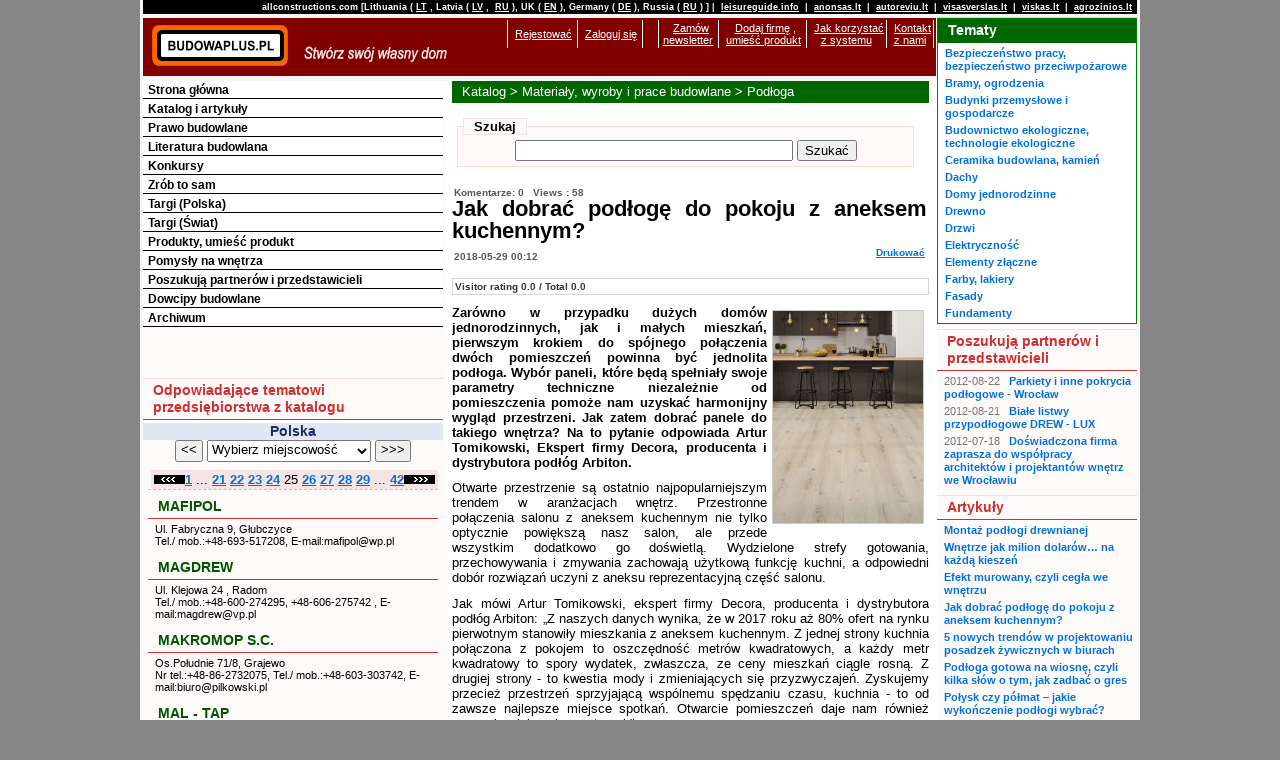

--- FILE ---
content_type: text/html; charset=utf-8
request_url: http://pl.pl.allconstructions.com/portal/categories/8/1/606/25/article/11175/jak-dobrac-podloge-do-pokoju-z-aneksem-kuchennym
body_size: 14307
content:
<!DOCTYPE html PUBLIC "-//W3C//DTD XHTML 1.0 Transitional//EN" "http://www.w3.org/TR/xhtml1/DTD/xhtml1-transitional.dtd">
<html xmlns="http://www.w3.org/1999/xhtml" xmlns:fb="http://www.facebook.com/2008/fbml" xmlns:og="http://opengraphprotocol.org/schema/">
<head>
  <meta http-equiv="Content-Type" content="text/html; charset=utf-8" />
  
  <title>BUDOWAPLUS.PL - Jak dobrać podłogę do pokoju z aneksem kuchennym?</title>
  <link href="/stylesheets/asa_style2_1_common.css?1450206615" media="screen" rel="stylesheet" type="text/css" />
  <!--[if lt IE 8]>
  <link href="/stylesheets/asa_style2_old_ie_fix.css?1335515999" media="screen" rel="stylesheet" type="text/css" />
  <![endif]-->

  <meta name="description" content="Zarówno w przypadku dużych domów jednorodzinnych, jak i małych mieszkań, pierwszym krokiem do spójnego połączenia dwóch pomieszczeń powinna być jednolita podłoga. "><meta property="og:url" content="http://pl.pl.allconstructions.com/portal/categories/8/1/606/25/article/11175/jak-dobrac-podloge-do-pokoju-z-aneksem-kuchennym" /><meta property="og:image" content="http://pl.pl.allconstructions.com/f/image/filename/0/2/23980/pla7yv/Amaron_Panama_Oak.jpg" /><meta property="og:title" content="BUDOWAPLUS.PL - Jak dobrać podłogę do pokoju z aneksem kuchennym?" /><meta property="og:type" content="article" /><meta property="og:app_id" content="143855759006413" /><meta property="og:site_name" content="BUDOWAPLUS.PL" /><link href="http://pl.pl.allconstructions.com/portal/categories/8/1/0/1/article/11175/jak-dobrac-podloge-do-pokoju-z-aneksem-kuchennym" rel="canonical" /><script src="//ajax.googleapis.com/ajax/libs/jquery/1.5.1/jquery.min.js" type="text/javascript"></script><script>jQuery.noConflict();</script><link href="/stylesheets/pikachoose.css?1315193320" media="screen" rel="stylesheet" type="text/css" /><script src="/javascripts/jquery/jquery.custom_picachoose.js?1335957420" type="text/javascript"></script>
      <!-- tinyMCE -->
      <script language="javascript" type="text/javascript" src="/javascripts/tiny_mce/tiny_mce_src.js"></script>
      <script language="javascript" type="text/javascript">      
        tinyMCE.init({
          entity_encoding : "raw",
          mode : "specific_textareas",
          textarea_trigger : "mce_editable",
          editor_selector : "mce_editable",
          theme : "advanced",
          plugins : "paste",
          paste_auto_cleanup_on_paste : true,
          paste_strip_class_attributes : "all",
          paste_convert_middot_lists : true,
          paste_force_cleanup_wordpaste : true,
          paste_remove_spans : true,   
          paste_remove_styles : true,
          trim_span_elements : true,
          theme_advanced_buttons1: "undo,redo,|,bold,italic,image,|,cut,copy,pastetext,pasteword,selectall",
          theme_advanced_buttons2: "",
          theme_advanced_buttons3: "",
          relative_urls : false,
          convert_urls: false,
          remove_script_host : false,
          extended_valid_elements : "",
          // urlconvertor_callback : "urlconvertor",
          force_br_newlines : false
        });
        
        function urlconvertor(url, node, on_save) {         
          if (node.nodeName == "IMG") {
              // convert = url;
              // for(symid in imageListPreviews) {
              //   convert = tinyMCE.regexpReplace(convert, imageListPreviews[symid], "image["+symid+"]", "g");
              // }
              // return convert;
              return url
          }
          
          if (node.nodeName == "IMG" && !on_save) {
              return imageListPreviews[url];
          }
          
          if (node.nodeName == "A") { //  && !on_save
                return url;
          }        
         
          // Call normal convertor
          return tinyMCE.convertURL(url, node, on_save);
        }
  
      </script>
      <!-- /tinyMCE -->
    
  <meta name="verify-v1" content="O1dXPuYpfME9Yvt6gLaX61iJo0ye1uxMdRhziPR/0ew=" />
  
  
  <!-- Temporary disable due to clash with adsense update of 2023-03-06 //
  <script src="//ajax.googleapis.com/ajax/libs/prototype/1.6.0.3/prototype.js" type="text/javascript"></script>
  <script src="//ajax.googleapis.com/ajax/libs/scriptaculous/1.8.3/effects.js" type="text/javascript"></script>
  <script src="//ajax.googleapis.com/ajax/libs/scriptaculous/1.8.3/dragdrop.js" type="text/javascript"></script>
  <script src="//ajax.googleapis.com/ajax/libs/scriptaculous/1.8.3/controls.js" type="text/javascript"></script>
  // -->
  <!-- Google tag (gtag.js) -->
<script async src="https://www.googletagmanager.com/gtag/js?id=G-QS06K0J6P2"></script>
<script>
  window.dataLayer = window.dataLayer || [];
  function gtag(){dataLayer.push(arguments);}
  gtag('js', new Date());

  gtag('config', 'G-QS06K0J6P2');
</script>


  <script src="/javascripts/application.js?1335957420" type="text/javascript"></script>
  <script src="/javascripts/mingyi_sorttable.js?1224096528" type="text/javascript"></script>
</head>
<body>
<div id="fb-root"></div>
<div id="wrap">
<div id="top_header_wrap">
  <div id="top_header">
    <p>allconstructions.com [Lithuania (<a href="http://lt.lt.allconstructions.com/" rel="nofollow">LT</a>, 
			     Latvia (<a href="http://lv.lv.allconstructions.com/" rel="nofollow">LV</a>,
                                     <a href="http://ru.lv.allconstructions.com/" rel="nofollow">RU</a>),
				     UK (<a href="http://en.uk.allconstructions.com/" rel="nofollow">EN</a>),
				     Germany (<a href="http://de.allconstructions.com/" rel="nofollow">DE</a>),
					 Russia (<a href="http://www.strojabc.ru/" rel="nofollow">RU</a>) ] | 
			       <a href="http://www.leisureguide.info/" rel="nofollow">leisureguide.info</a> |
<a href="http://www.anonsas.lt/" rel="nofollow">anonsas.lt</a> | 
<a href="http://www.autoreviu.lt/" rel="nofollow">autoreviu.lt</a> |
<a href="http://www.visasverslas.lt/" rel="nofollow">visasverslas.lt</a> |
<a href="http://www.viskas.lt/" rel="nofollow">viskas.lt</a> |
<a href="http://www.agrozinios.lt/" rel="nofollow">agrozinios.lt</a>
    </p>
  </div>

</div>
<div id="colmask">
	<div id="colmid">
		<div id="colright">
                        <div id="mainheader">
                          <div id="mainheaderpad">
<div id="top_header2"><a href="/"><img alt="logo_top" src="/images/asa_logo2_top.gif" style="float: left;" valign="top" />
  <img alt="logo_bottom" src="/images/asa_logo2_bottom.gif" style="float:left;" valign="top" /></a>
  <div style="float:right">
  <table>
  <tr>
   <td class="about_table_data">&nbsp;</td>
           <td class="about_table_data"><a href="/user/signup" rel="nofollow" title="Rejestować">Rejestować</a>
     </td>
      <td class="about_table_data">
            <a href="/session/login" rel="nofollow" title="Zaloguj się">Zaloguj się</a>
       </td>
   <td class="about_table_data">&nbsp;&nbsp;&nbsp;</td>

   <td class="about_table_data"><a href="/newsletter/subscribe">Zamów <br />newsletter</a></td>
   <td class="about_table_data"><a href="/about/add_company">Dodaj firmę</a>,<br /><a href="/portal/index/article/5873">umieść produkt</a></td>
   <td class="about_table_data"><a href="/portal/index/article/7062">Jak korzystać <br />z systemu</a></td>
   <td class="about_table_data"><a href="/portal/index/article/7061">Kontakt <br />z nami</a></td>
  </tr>
  </table>
</div>


</div>
                         <div style=" margin-top: 4px; margin-bottom: 2px; padding: 0px;" align="center">
<script language="JavaScript" type="text/javascript">
<!--
   if (!document.phpAds_used) document.phpAds_used = ',';
   phpAds_random = new String (Math.random()); phpAds_random = phpAds_random.substring(2,11);
   
   document.write ("<" + "script language='JavaScript' type='text/javascript' src='");
   document.write ("http://openx.iks.lt/system/adjs.php?n=" + phpAds_random);
   document.write ("&amp;what=p9z1w2c8,_zid:52|p9z1w2c1,_zid:52|p9z1w2main,_zid:52|p9z1root,_zid:52|p9z1default,_zid:52&amp;block=1");
   document.write ("&amp;exclude=" + document.phpAds_used);
   if (document.referer)
      document.write ("&amp;referer=" + escape(document.referer));
   document.write ("'><" + "/script>");
//-->
</script><noscript><a href='http://openx.iks.lt/system/adclick.php?n=b9f6bc23' target='_blank'><img src='http://openx.iks.lt/system/adview.php?what=p9z1w2c8,_zid:52|p9z1w2c1,_zid:52|p9z1w2main,_zid:52|p9z1root,_zid:52|p9z1default,_zid:52&amp;block=1&amp;n=b9f6bc23' border='0' alt=''></a></noscript>
</div>

                          </div>
                        </div>
			<div id="col1wrap">
				<div id="col1pad">
					<div id="col1">
           

<div class="page_path">

<h1><a href="/portal/categories" title="Katalog">Katalog</a>&nbsp;&gt; <a href="/portal/categories/1/materialy-wyroby-i-prace-budowlane/1/606" title="Materiały, wyroby i prace budowlane">Materiały, wyroby i prace budowlane</a>&nbsp;&gt; <a href="/portal/categories/8/podloga/1/606" title="Podłoga ">Podłoga </a></h1>
</div>


      <div id="search_text">
<table border="0" cellpadding="5" cellspacing="0" width="98%">
<tr>
  <td valign="top">

<form action="/portal/index/search" method="post"><div style="margin:0;padding:0"><input name="authenticity_token" type="hidden" value="0cabbf0281ff31ec08bf49791ac946b45de1b1df" /></div>
<div id="text_search" class="search_block">
<fieldset>
  <legend>&nbsp;&nbsp;Szukaj&nbsp;&nbsp;</legend>
  <div align="center">
	<input id="q" name="q" size="150" style="width: 270px;" type="text" />&nbsp;<input class="button" name="commit" type="submit" value="Szukać" />
  </div>
</fieldset>
</div>
</form>
  </td>
</tr>
</table>
</div>

        
  
  
      
    
  
  
  
  
  <!-- ###TEMPLATE_ARTICLE### begin -->
  <div id="article" class="content">
  <!-- ###ARTICLE### begin -->
     <div id="company_line">
       <span class="comment">Komentarze:&nbsp;0&nbsp;
       &nbsp;Views : 58</span>
     </div>
  <div id="article_title">
    <h1>Jak dobrać podłogę do pokoju z aneksem kuchennym?<br />
      <span class="comment" style="float: right"><a href="/portal/categories/8/1/606/25/article_print/11175" rel="nofollow" target="_blank" title="Drukować">Drukować</a></span>
      <span class="comment">2018-05-29 00:12</span>
      <fb:like show_faces="false" width="80" layout="button_count" ref="top"></fb:like>&nbsp;<div id="plusone_top"></div>
    </h1>
  
  </div>
  <div style="text-align: right">
  
  </div>
  <div id="article_categories" style="margin-bottom: 10px;">
    Visitor rating 0.0 / Total 0.0
  </div>
  <div class="text">
  <p><strong><img style="float: right;" title="Jak dobrać podłogę do pokoju" src="/f/image/filename/0/2/23980/Amaron_Panama_Oak.jpg" alt="Jak dobrać podłogę do pokoju" width="150" height="212" />Zarówno w przypadku dużych domów jednorodzinnych, jak i małych mieszkań, pierwszym krokiem do spójnego połączenia dwóch pomieszczeń powinna być jednolita podłoga. Wybór paneli, które będą spełniały swoje parametry techniczne niezależnie od pomieszczenia pomoże nam uzyskać harmonijny wygląd przestrzeni. Jak zatem dobrać panele do takiego wnętrza? Na to pytanie odpowiada Artur Tomikowski, Ekspert firmy Decora, producenta i dystrybutora podłóg Arbiton.</strong></p>
<p>Otwarte przestrzenie są ostatnio najpopularniejszym trendem w aranżacjach wnętrz. Przestronne połączenia salonu z aneksem kuchennym nie tylko optycznie powiększą nasz salon, ale przede wszystkim dodatkowo go doświetlą. Wydzielone strefy gotowania, przechowywania i zmywania zachowają użytkową funkcję kuchni, a odpowiedni dobór rozwiązań uczyni z aneksu reprezentacyjną część salonu.</p>
<p>Jak mówi Artur Tomikowski, ekspert firmy Decora, producenta i dystrybutora podłóg Arbiton: „Z naszych danych wynika, że w 2017 roku aż 80% ofert na rynku pierwotnym stanowiły mieszkania z aneksem kuchennym. Z jednej strony kuchnia połączona z pokojem to oszczędność metrów kwadratowych, a każdy metr kwadratowy to spory wydatek, zwłaszcza, ze ceny mieszkań ciągle rosną. Z drugiej strony - to kwestia mody i zmieniających się przyzwyczajeń. Zyskujemy przecież przestrzeń sprzyjającą wspólnemu spędzaniu czasu, kuchnia - to od zawsze najlepsze miejsce spotkań. Otwarcie pomieszczeń daje nam również poczucie większej przestrzeni."</p>
<p><img style="float: left;" title="Jak dobrać podłogę do pokoju" src="/f/image/filename/0/2/23981/Aro_Bergen_Oak.jpg" alt="Jak dobrać podłogę do pokoju" width="200" height="283" />Kuchnia już dawno przestała być po prostu roboczą przestrzenią. Dziś jest traktowana na równi  z pokojem dziennym, tworząc wspólną otwartą przestrzeń dzienną.</p>
<p>Połączenie kuchni z pokojem wymusiło zmianę w podejściu producentów mebli czy sprzętów AGD. Pojawiły się bardziej wydajne wyciągi, a wyciszenie lodówek czy zmywarek zaczęło być równie ważne co ich klasy energetyczne. Nie mniejszą wagę, producenci przykładają do designu. Dziś nie jest niczym niezwykłym, że producent sprzętu AGD otrzymuje najwyższe nagrody za design swoich produktów, do tej pory zarezerwowane dla bardziej związanych z tą sferą branż.</p>
<p>Postawiło to również wyzwania przed producentami podłóg. Częste mycie, tłuszcz, narażenie na bezpośredni kontakt z wodą wymagają, aby podłoga była wodoodporna.  Intensywne użytkowanie wymaga ekstremalnej trwałości podłogi. Z drugiej strony połączenie z pokojem dziennym powoduje, że zwracamy szczególną uwagę na wygląd i właściwości użytkowe tej podłogi -  chcemy, aby stanowiła spójną całość. Co zatem możemy zrobić? Jak mówi Artur Tomikowski z firmy Decora: „Do kuchni możemy wybrać płytki, które świetnie sprawdzają się pod kątem praktycznym, ale są zimne w dotyku. Mało kto decyduje się na takie rozwiązanie również w pokoju dziennym.</p>
<p>Idąc za modnym i wciąż aktualnym stylem skandynawskim, chcielibyśmy aby w całym domu na podłodze znalazło się ciepłe i przyjazne drewno - miła w dotyku, naturalna, prawdziwa podłoga. Niestety takie rozwiązanie nie sprawdzi się w kuchni. Podobnie bardzo popularne panele podłogowe, które stosujemy w pokojach dziennych, zupełnie nie radzą sobie z wyzwaniami kuchni czy przedpokoju."</p>
<p><img style="float: right;" title="Jak dobrać podłogę do pokoju" src="/f/image/filename/0/2/23982/Liberal_Coney_Oak.jpg" alt="Jak dobrać podłogę do pokoju" width="250" height="354" />Obecnie najczęstszym rozwiązaniem jest montaż płytek tylko w obrębie aneksu kuchennego i odcięcie się od pokoju profilem podłogowym. Rozwiązanie to jest praktyczne, jednak kompromisowe pod względem wyglądu - chcielibyśmy bowiem, aby przestrzeń pokoju i kuchni stanowiła jedną, spójną całość.</p>
<p>Jakiej więc podłogi szukać, aby sprostać wymaganiom otwartej przestrzeni? Jak mówi Artur Tomikowski z firmy Decora: „Szukajmy podłogi, która pozwoli połączyć pokój, kuchnię i przedpokój, podłogi która będzie zachwycała designem, będzie miła i ciepła w dotyku, będzie odporna na intensywne użytkowanie i ścieranie, wodo- i plamoodporna." Czy taka podłoga istnieje?<br />Polska marka Arbiton wprowadziła w tym roku na rynek panele podłogowe, których rdzeń oparty jest na naturalnych minerałach skalnych - HD MINERAL CORE. Panele te spełniają wszystkie wymagania stawiane przed nowoczesną podłogą. Są ekstremalnie trwałe i wytrzymałe.  Posiadają klasę użyteczności 33 co pozwala na ich użytkowanie nawet w intensywnie eksploatowanych przestrzeniach komercyjnych. W 100% wodoodporne, idealnie nadają się do kuchni. Kolory drewna wybrane przez  A.Design Studio pozwalają na modne i przytulne zaaranżowanie przestrzeni.</p>
<p> </p>
<p> </p>
<p style="text-align: right;"><sup>Źródło:Arbiton</sup></p>
  </div>
  <br clear="both" />
  <!-- ###ARTICLE### end -->
      <div id="article_categories">
    Kategorie: <a href="http://pl.pl.allconstructions.com/portal/categories/8/podloga" title="Podłoga ">Podłoga </a>
  </div>
  
  <br clear="both" />
  <fb:like show_faces="false" width="80" layout="button_count" ref="bottom"></fb:like>&nbsp;<div id="plusone_bottom"></div>

  <br clear="both" />
	

  
	<div class="article_11175_pikachoose">
		<div class="pika-stage">
			<div class="slideshow">
										
					<a href="/f/image/filename/0/2/23980/p6f56b/Amaron_Panama_Oak.jpg" title="Jak dobrać podłogę do pokoju  | Arbiton" rel="article_11175_pikachoose_images"><img alt="Jak dobrać podłogę do pokoju  | Arbiton" src="/f/image/filename/0/2/23980/pla7yv/Amaron_Panama_Oak.jpg?1527542390" /></a>
										
					<a href="/f/image/filename/0/2/23981/p6f56b/Aro_Bergen_Oak.jpg" title="Jak dobrać podłogę do pokoju  | Arbiton" rel="article_11175_pikachoose_images"><img alt="Jak dobrać podłogę do pokoju  | Arbiton" src="/f/image/filename/0/2/23981/pla7yv/Aro_Bergen_Oak.jpg?1527542390" /></a>
										
					<a href="/f/image/filename/0/2/23982/p6f56b/Liberal_Coney_Oak.jpg" title="Jak dobrać podłogę do pokoju  | Arbiton" rel="article_11175_pikachoose_images"><img alt="Jak dobrać podłogę do pokoju  | Arbiton" src="/f/image/filename/0/2/23982/pla7yv/Liberal_Coney_Oak.jpg?1527542391" /></a>
							</div>
						<div class="pika-imgnav" style="display: none;">
				<a class="previous"></a>
				<a class="next"></a>
				<span class="pika-counter"></span>
			</div>
						<div class="caption" style="display: none;"></div>
		</div>
		<ul class="pika-thumbs">
							<li>
					<a class="clip">
						<img alt="Amaron_panama_oak" src="/f/image/filename/0/2/23980/n7owj2/Amaron_Panama_Oak.jpg?1527542391" />
					</a>
				</li>
							<li>
					<a class="clip">
						<img alt="Aro_bergen_oak" src="/f/image/filename/0/2/23981/n7owj2/Aro_Bergen_Oak.jpg?1527542391" />
					</a>
				</li>
							<li>
					<a class="clip">
						<img alt="Liberal_coney_oak" src="/f/image/filename/0/2/23982/n7owj2/Liberal_Coney_Oak.jpg?1527542391" />
					</a>
				</li>
					</ul>
	</div>


  <br clear="both" />
      
  
  
<script src="/javascripts/comments.js?1333375338" type="text/javascript"></script>
<div id="add_comment">
  
    <h5>Add your comment or vote!</h5>
    <p>
      <a href="/session/login?to=%2Fportal%2Fcategories%2F8%2F1%2F606%2F25%2Farticle%2F11175%2Fjak-dobrac-podloge-do-pokoju-z-aneksem-kuchennym" rel="nofollow" title="Log in to leave a comment or vote">Log in to leave a comment or vote</a> albo <a href="/user/signup" rel="nofollow" title="Zarejestruj się!">Zarejestruj się!</a>
    <br />
    </p>
  
</div>

  <br />
  <div id="comments" align="left">
    </div>

  </div>

      <br clear="all" />
			</div>
	                </div>
			</div>
<div id="col2">
  <!--[if lt IE 7]>
                     <br style="line-height: 0px;" />
  <![endif]-->
  <h6 class="hide">Menu:</h6>
	  <ul class="avmenu">
  
<li><a href="/portal" title="Strona główna">Strona główna</a></li>

<li><a href="/portal/categories" title="Katalog i artykuły">Katalog i artykuły</a></li>

<li><a href="/portal/prawo-budowlane" title="Prawo budowlane">Prawo budowlane</a></li>

<li><a href="/portal/ksiazki" title="Literatura budowlana">Literatura budowlana</a></li>

<li><a href="/portal/konkursy" title="Konkursy">Konkursy</a></li>

<li><a href="/portal/diy-pasidaryk-pats" title="Zrób to sam">Zrób to sam</a></li>

<li><a href="/portal/targi-polska" title="Targi (Polska)">Targi (Polska)</a></li>

<li><a href="/portal/targi-swiat" title="Targi (Świat)">Targi (Świat)</a></li>

<li><a href="/portal/prekes-nuolaidos-akcijos" title="Produkty, umieść produkt">Produkty, umieść produkt</a></li>

<li><a href="/portal/pomysly-na-wnetrza" title="Pomysły na wnętrza">Pomysły na wnętrza</a></li>

<li><a href="/portal/przedstawiciel" title="Poszukują partnerów i przedstawicieli">Poszukują partnerów i przedstawicieli</a></li>

<li><a href="/portal/dowcipy" title="Dowcipy budowlane">Dowcipy budowlane</a></li>

<li><a href="/portal/archiwum-nowosci" title="Archiwum">Archiwum</a></li>

</ul>

	  <div align="center" style="margin-bottom: 6px;">
<script language="JavaScript" type="text/javascript">
<!--
   if (!document.phpAds_used) document.phpAds_used = ',';
   phpAds_random = new String (Math.random()); phpAds_random = phpAds_random.substring(2,11);
   
   document.write ("<" + "script language='JavaScript' type='text/javascript' src='");
   document.write ("http://openx.iks.lt/system/adjs.php?n=" + phpAds_random);
   document.write ("&amp;what=campaignid:113,_w2cid8|campaignid:113,_w2cid1|campaignid:113,_w2main|campaignid:113,_root&amp;block=1");
   document.write ("&amp;exclude=" + document.phpAds_used);
   if (document.referer)
      document.write ("&amp;referer=" + escape(document.referer));
   document.write ("'><" + "/script>");
//-->
</script><noscript><a href='http://openx.iks.lt/system/adclick.php?n=f9f61131' target='_blank'><img src='http://openx.iks.lt/system/adview.php?what=campaignid:113,_w2cid8|campaignid:113,_w2cid1|campaignid:113,_w2main|campaignid:113,_root&amp;block=1&amp;n=f9f61131' border='0' alt=''></a></noscript>
</div>


	  <div align="center" style="margin-bottom: 6px;">
<script language="JavaScript" type="text/javascript">
<!--
   if (!document.phpAds_used) document.phpAds_used = ',';
   phpAds_random = new String (Math.random()); phpAds_random = phpAds_random.substring(2,11);
   
   document.write ("<" + "script language='JavaScript' type='text/javascript' src='");
   document.write ("http://openx.iks.lt/system/adjs.php?n=" + phpAds_random);
   document.write ("&amp;what=campaignid:115,_w2cid8|campaignid:115,_w2cid1|campaignid:115,_w2main|campaignid:115,_root&amp;block=1");
   document.write ("&amp;exclude=" + document.phpAds_used);
   if (document.referer)
      document.write ("&amp;referer=" + escape(document.referer));
   document.write ("'><" + "/script>");
//-->
</script><noscript><a href='http://openx.iks.lt/system/adclick.php?n=f9f6115d1' target='_blank'><img src='http://openx.iks.lt/system/adview.php?what=campaignid:115,_w2cid8|campaignid:115,_w2cid1|campaignid:115,_w2main|campaignid:115,_root&amp;block=1&amp;n=f9f6115d1' border='0' alt=''></a></noscript>
&nbsp;
<script language="JavaScript" type="text/javascript">
<!--
   if (!document.phpAds_used) document.phpAds_used = ',';
   phpAds_random = new String (Math.random()); phpAds_random = phpAds_random.substring(2,11);
   
   document.write ("<" + "script language='JavaScript' type='text/javascript' src='");
   document.write ("http://openx.iks.lt/system/adjs.php?n=" + phpAds_random);
   document.write ("&amp;what=campaignid:116,_w2cid8|campaignid:116,_w2cid1|campaignid:116,_w2main|campaignid:116,_root&amp;block=1");
   document.write ("&amp;exclude=" + document.phpAds_used);
   if (document.referer)
      document.write ("&amp;referer=" + escape(document.referer));
   document.write ("'><" + "/script>");
//-->
</script><noscript><a href='http://openx.iks.lt/system/adclick.php?n=f9f6116d1' target='_blank'><img src='http://openx.iks.lt/system/adview.php?what=campaignid:116,_w2cid8|campaignid:116,_w2cid1|campaignid:116,_w2main|campaignid:116,_root&amp;block=1&amp;n=f9f6116d1' border='0' alt=''></a></noscript>
</div>


	  <div align="center" style="margin-bottom: 6px;">
<script language="JavaScript" type="text/javascript">
<!--
   if (!document.phpAds_used) document.phpAds_used = ',';
   phpAds_random = new String (Math.random()); phpAds_random = phpAds_random.substring(2,11);
   
   document.write ("<" + "script language='JavaScript' type='text/javascript' src='");
   document.write ("http://openx.iks.lt/system/adjs.php?n=" + phpAds_random);
   document.write ("&amp;what=campaignid:117,_w2cid8|campaignid:117,_w2cid1|campaignid:117,_w2main|campaignid:117,_root&amp;block=1");
   document.write ("&amp;exclude=" + document.phpAds_used);
   if (document.referer)
      document.write ("&amp;referer=" + escape(document.referer));
   document.write ("'><" + "/script>");
//-->
</script><noscript><a href='http://openx.iks.lt/system/adclick.php?n=f9f6117d1' target='_blank'><img src='http://openx.iks.lt/system/adview.php?what=campaignid:117,_w2cid8|campaignid:117,_w2cid1|campaignid:117,_w2main|campaignid:117,_root&amp;block=1&amp;n=f9f6117d1' border='0' alt=''></a></noscript>
&nbsp;
<script language="JavaScript" type="text/javascript">
<!--
   if (!document.phpAds_used) document.phpAds_used = ',';
   phpAds_random = new String (Math.random()); phpAds_random = phpAds_random.substring(2,11);
   
   document.write ("<" + "script language='JavaScript' type='text/javascript' src='");
   document.write ("http://openx.iks.lt/system/adjs.php?n=" + phpAds_random);
   document.write ("&amp;what=campaignid:118,_w2cid8|campaignid:118,_w2cid1|campaignid:118,_w2main|campaignid:118,_root&amp;block=1");
   document.write ("&amp;exclude=" + document.phpAds_used);
   if (document.referer)
      document.write ("&amp;referer=" + escape(document.referer));
   document.write ("'><" + "/script>");
//-->
</script><noscript><a href='http://openx.iks.lt/system/adclick.php?n=f9f6118d1' target='_blank'><img src='http://openx.iks.lt/system/adview.php?what=campaignid:118,_w2cid8|campaignid:118,_w2cid1|campaignid:118,_w2main|campaignid:118,_root&amp;block=1&amp;n=f9f6118d1' border='0' alt=''></a></noscript>
</div>


	  <div align="center" style="margin-bottom: 6px;">
<script language="JavaScript" type="text/javascript">
<!--
   if (!document.phpAds_used) document.phpAds_used = ',';
   phpAds_random = new String (Math.random()); phpAds_random = phpAds_random.substring(2,11);
   
   document.write ("<" + "script language='JavaScript' type='text/javascript' src='");
   document.write ("http://openx.iks.lt/system/adjs.php?n=" + phpAds_random);
   document.write ("&amp;what=campaignid:114,_w2cid8|campaignid:114,_w2cid1|campaignid:114,_w2main|campaignid:114,_root&amp;block=1");
   document.write ("&amp;exclude=" + document.phpAds_used);
   if (document.referer)
      document.write ("&amp;referer=" + escape(document.referer));
   document.write ("'><" + "/script>");
//-->
</script><noscript><a href='http://openx.iks.lt/system/adclick.php?n=f9f6114d1' target='_blank'><img src='http://openx.iks.lt/system/adview.php?what=campaignid:114,_w2cid8|campaignid:114,_w2cid1|campaignid:114,_w2main|campaignid:114,_root&amp;block=1&amp;n=f9f6114d1' border='0' alt=''></a></noscript>
</div>


	  <div id="company_advanced_list" class="block"> 
<a name="acl"></a>
<h6>Odpowiadające tematowi przedsiębiorstwa z katalogu</h6>
<!-- ###FILTER_COMPANY_PLACE### begin -->
<div id="company_advanced_list_companies_place">
<h4>Polska</h4>

<form action="/portal/index/select_location_for_categories/8" method="post"><div style="margin:0;padding:0"><input name="authenticity_token" type="hidden" value="0cabbf0281ff31ec08bf49791ac946b45de1b1df" /></div>  <input name ="action_name" type="hidden" value="article" />
  <input name ="page" type="hidden" value="1" />
  <input name ="a_c_l_page" type="hidden" value="25" />

  <input name ="up" type="submit" value=" &lt;&lt; " class="button" />
  <input name ="current_location_id" type="hidden" value="606" />


  <select name="location_id">
  <option value="606">Wybierz miejscowość</option>
  <option value="608">dolnośląskie w.</option>
<option value="609">kujawsko-pomorskie w.</option>
<option value="610">lubelskie w.</option>
<option value="611">lubuskie w.</option>
<option value="612">łódzkie w.</option>
<option value="613">małopolskie w.</option>
<option value="614">mazowieckie w.</option>
<option value="615">opolskie w.</option>
<option value="616">podkarpackie w.</option>
<option value="617">podlaskie w.</option>
<option value="618">pomorskie w.</option>
<option value="619">śląskie w.</option>
<option value="620">świętokrzyskie w.</option>
<option value="621">warmińsko-mazurskie w.</option>
<option value="622">wielkopolskie w.</option>
<option value="623">zachodniopomorskie w.</option>
  </select>
  <input name ="enter" type="submit" value=" &gt;&gt;&gt; " class="button" />

</form>
</div>
<!-- ###FILTER_COMPANY_PLACE### end -->
<!-- ###COMPANIES### begin -->
<!-- page links -->
<div class="company_advanced_list_pages" align="right"><table border="0" cellpadding="0" cellspacing="0">
<tr>
	<td><a href="/portal/categories/8/1/606/24#acl" title=""><img src="/img/back.gif" width="31" height="9" alt="" border="0"></a></td>
	<td class="count"><a href="/portal/categories/8/1/606#acl" title="1">1</a> ...  <a href="/portal/categories/8/1/606/21#acl" title="1">21</a> <a href="/portal/categories/8/1/606/22#acl" title="1">22</a> <a href="/portal/categories/8/1/606/23#acl" title="1">23</a> <a href="/portal/categories/8/1/606/24#acl" title="1">24</a> 25 <a href="/portal/categories/8/1/606/26#acl" title="1">26</a> <a href="/portal/categories/8/1/606/27#acl" title="1">27</a> <a href="/portal/categories/8/1/606/28#acl" title="1">28</a> <a href="/portal/categories/8/1/606/29#acl" title="1">29</a>  ... <a href="/portal/categories/8/1/606/42#acl" title="1">42</a></td>
	<td><a href="/portal/categories/8/1/606/26#acl" title=""><img src="/img/more.gif" width="31" height="9" alt="" border="0"></a></td>
</tr>
</table>
</div>
<div id="company_advanced_list_items">

<div class="company_advanced_list_item">
<h3 class="company_advanced_list_item_title0"><a href="/portal/categories/8/1/606/25/company/628923/mafipol" title="MAFIPOL">MAFIPOL</a></h3>
<p>
  <strong></strong>
  Ul. Fabryczna 9, Głubczyce<br />
    Tel./ mob.:+48-693-517208, E-mail:mafipol@wp.pl
  <br clear="left" />
 </p>
</div>

<div class="company_advanced_list_item">
<h3 class="company_advanced_list_item_title0"><a href="/portal/categories/8/1/606/25/company/637858/magdrew" title="MAGDREW">MAGDREW</a></h3>
<p>
  <strong></strong>
  Ul. Klejowa 24 , Radom<br />
    Tel./ mob.:+48-600-274295, +48-606-275742 , E-mail:magdrew@vp.pl
  <br clear="left" />
 </p>
</div>

<div class="company_advanced_list_item">
<h3 class="company_advanced_list_item_title0"><a href="/portal/categories/8/1/606/25/company/19631/makromop-s-dot-c" title="MAKROMOP S.C.">MAKROMOP S.C.</a></h3>
<p>
  <strong></strong>
  Os.Południe 71/8, Grajewo<br />
    Nr tel.:+48-86-2732075, Tel./ mob.:+48-603-303742, E-mail:biuro@pilkowski.pl
  <br clear="left" />
 </p>
</div>

<div class="company_advanced_list_item">
<h3 class="company_advanced_list_item_title0"><a href="/portal/categories/8/1/606/25/company/639624/mal-tap" title="MAL - TAP">MAL - TAP</a></h3>
<p>
  <strong></strong>
  Kolejowa 1, Pleszew <br />
    Nr tel.:+48-62-7423167, E-mail:maltap.dystrybucja@neostrada.pl
  <br clear="left" />
 </p>
</div>

<div class="company_advanced_list_item">
<h3 class="company_advanced_list_item_title0"><a href="/portal/categories/8/1/606/25/company/626630/malland-polska-sp-z-o-dot-o" title="MALLAND POLSKA SP. Z O.O.">MALLAND POLSKA SP. Z O.O.</a></h3>
<p>
  <strong></strong>
  Chodowieckiego 5 F/1, Sopot<br />
    Tel./ mob.:+48-501-135019, E-mail:poczta@malland.pl
  <br clear="left" />
 </p>
</div>

<div class="company_advanced_list_item">
<h3 class="company_advanced_list_item_title0"><a href="/portal/categories/8/1/606/25/company/626537/mar-dom-p-dot-p-h-dot-u-marek-kwiecinski" title="MAR - DOM P.P.H.U. Marek Kwieciński">MAR - DOM P.P.H.U. Marek Kwieciński</a></h3>
<p>
  <strong></strong>
  Europejska 32, Konin<br />
    Nr tel.:+48-63-2112242, E-mail:panele@mar-dom.com.pl
  <br clear="left" />
 </p>
</div>

<div class="company_advanced_list_item">
<h3 class="company_advanced_list_item_title0"><a href="/portal/categories/8/1/606/25/company/556670/marchewka" title="MARCHEWKA">MARCHEWKA</a></h3>
<p>
  <strong></strong>
  Piotrowice 125, Kostomłoty<br />
    Nr tel.:+48-71-3970183, +48-71-3970194, E-mail:schody@marchewka.pl
  <br clear="left" />
 </p>
</div>

<div class="company_advanced_list_item">
<h3 class="company_advanced_list_item_title0"><a href="/portal/categories/8/1/606/25/company/556587/marco-design" title="MARCO DESIGN">MARCO DESIGN</a></h3>
<p>
  <strong></strong>
  Powstańców Śląskich 2E/44, Warszawa<br />
    Nr tel.:+48-22-6660635, E-mail:biuro.warszawa@marcodesign.pl
  <br clear="left" />
 </p>
</div>

<div class="company_advanced_list_item">
<h3 class="company_advanced_list_item_title0"><a href="/portal/categories/8/1/606/25/company/616817/marek-borecki" title="MAREK BORECKI">MAREK BORECKI</a></h3>
<p>
  <strong></strong>
  ul.Marka Hłaski 48/6, Wrocław<br />
    Nr tel.:+48-71-3631835 , Tel./ mob.:+48-501-504649, E-mail:biuro@borecki.com.pl
  <br clear="left" />
 </p>
</div>

<div class="company_advanced_list_item">
<h3 class="company_advanced_list_item_title0"><a href="/portal/categories/8/1/606/25/company/626459/margo" title="MARGO">MARGO</a></h3>
<p>
  <strong></strong>
  Puławska 233 lok. F, Warszawa<br />
    Nr tel.:+48-22-4239330, Tel./ mob.:+48-667-733443, E-mail:podloga@podloga.waw.pl
  <br clear="left" />
 </p>
</div>
</div>
<!-- ###COMPANIES### end -->
<!-- page links -->
<div class="company_advanced_list_pages" align="right"><table border="0" cellpadding="0" cellspacing="0">
<tr>
	<td><a href="/portal/categories/8/1/606/24#acl" title=""><img src="/img/back.gif" width="31" height="9" alt="" border="0"></a>	</td>
	<td class="count"><a href="/portal/categories/8/1/606#acl" title="1">1</a> ...  <a href="/portal/categories/8/1/606/21#acl" title="1">21</a> <a href="/portal/categories/8/1/606/22#acl" title="1">22</a> <a href="/portal/categories/8/1/606/23#acl" title="1">23</a> <a href="/portal/categories/8/1/606/24#acl" title="1">24</a> 25 <a href="/portal/categories/8/1/606/26#acl" title="1">26</a> <a href="/portal/categories/8/1/606/27#acl" title="1">27</a> <a href="/portal/categories/8/1/606/28#acl" title="1">28</a> <a href="/portal/categories/8/1/606/29#acl" title="1">29</a>  ... <a href="/portal/categories/8/1/606/42#acl" title="1">42</a></td>
	<td><a href="/portal/categories/8/1/606/26#acl" title=""><img src="/img/more.gif" width="31" height="9" alt="" border="0"></a></td>
</tr>
</table>
</div>
</div>

	  <div align="center" style="margin-top: 6px;">
<script language="JavaScript" type="text/javascript">
<!--
   if (!document.phpAds_used) document.phpAds_used = ',';
   phpAds_random = new String (Math.random()); phpAds_random = phpAds_random.substring(2,11);
   
   document.write ("<" + "script language='JavaScript' type='text/javascript' src='");
   document.write ("http://openx.iks.lt/system/adjs.php?n=" + phpAds_random);
   document.write ("&amp;what=p9z13w2c8,_zid:95|p9z13w2c1,_zid:95|p9z13w2main,_zid:95|p9z13root,_zid:95|p9z13default,_zid:95&amp;block=1");
   document.write ("&amp;exclude=" + document.phpAds_used);
   if (document.referer)
      document.write ("&amp;referer=" + escape(document.referer));
   document.write ("'><" + "/script>");
//-->
</script><noscript><a href='http://openx.iks.lt/system/adclick.php?n=b9f6bc291' target='_blank'><img src='http://openx.iks.lt/system/adview.php?what=p9z13w2c8,_zid:95|p9z13w2c1,_zid:95|p9z13w2main,_zid:95|p9z13root,_zid:95|p9z13default,_zid:95&amp;block=1&amp;n=b9f6bc291' border='0' alt=''></a></noscript>
</div>

  <div class="block_spacer"></div>
</div>
<div id="col3">
<!-- Column 3 start -->
  <div class="banner_top_right"><div class="discount">
<script language="JavaScript" type="text/javascript">
<!--
   if (!document.phpAds_used) document.phpAds_used = ',';
   phpAds_random = new String (Math.random()); phpAds_random = phpAds_random.substring(2,11);
   
   document.write ("<" + "script language='JavaScript' type='text/javascript' src='");
   document.write ("http://openx.iks.lt/system/adjs.php?n=" + phpAds_random);
   document.write ("&amp;what=p9z3w2c8,_zid:55|p9z3w2c1,_zid:55|p9z3w2main,_zid:55|p9z3root,_zid:55|p9z3default,_zid:55&amp;block=1");
   document.write ("&amp;exclude=" + document.phpAds_used);
   if (document.referer)
      document.write ("&amp;referer=" + escape(document.referer));
   document.write ("'><" + "/script>");
//-->
</script><noscript><a href='http://openx.iks.lt/system/adclick.php?n=c9f6bc24' target='_blank'><img src='http://openx.iks.lt/system/adview.php?what=p9z3w2c8,_zid:55|p9z3w2c1,_zid:55|p9z3w2main,_zid:55|p9z3root,_zid:55|p9z3default,_zid:55&amp;block=1&amp;n=c9f6bc24' border='0' alt=''></a></noscript>
</div>
</div>
  <div class="block category_highlight">
      <h6>Tematy</h6>
    <div class="category_fixed_height">
  <ul>
      <li><a href="/portal/categories/34/bezpieczenstwo-pracy-bezpieczenstwo-przeciwpozarowe" title="Bezpieczeństwo pracy, bezpieczeństwo przeciwpożarowe">Bezpieczeństwo pracy, bezpieczeństwo przeciwpożarowe</a></li>
      <li><a href="/portal/categories/219/bramy-ogrodzenia" title="Bramy, ogrodzenia">Bramy, ogrodzenia</a></li>
      <li><a href="/portal/categories/156/budynki-przemyslowe-i-gospodarcze" title="Budynki przemysłowe i gospodarcze">Budynki przemysłowe i gospodarcze</a></li>
      <li><a href="/portal/categories/11/budownictwo-ekologiczne-technologie-ekologiczne" title="Budownictwo ekologiczne, technologie ekologiczne  ">Budownictwo ekologiczne, technologie ekologiczne  </a></li>
      <li><a href="/portal/categories/13/ceramika-budowlana-kamien" title="Ceramika budowlana, kamień">Ceramika budowlana, kamień</a></li>
      <li><a href="/portal/categories/304/dachy" title="Dachy">Dachy</a></li>
      <li><a href="/portal/categories/348/domy-jednorodzinne" title="Domy jednorodzinne">Domy jednorodzinne</a></li>
      <li><a href="/portal/categories/19/drewno" title="Drewno">Drewno</a></li>
      <li><a href="/portal/categories/17/drzwi" title="Drzwi ">Drzwi </a></li>
      <li><a href="/portal/categories/44/elektrycznosc" title="Elektryczność ">Elektryczność </a></li>
      <li><a href="/portal/categories/22/elementy-zlaczne" title="Elementy złączne">Elementy złączne</a></li>
      <li><a href="/portal/categories/10/farby-lakiery" title="Farby, lakiery ">Farby, lakiery </a></li>
      <li><a href="/portal/categories/15/fasady" title="Fasady ">Fasady </a></li>
      <li><a href="/portal/categories/25/fundamenty" title="Fundamenty">Fundamenty</a></li>
      <li><a href="/portal/categories/47/hydraulika-lazienka" title="Hydraulika, łazienka ">Hydraulika, łazienka </a></li>
      <li><a href="/portal/categories/12/izolacja-materialy-ocieplajace" title="Izolacja, materiały ocieplające">Izolacja, materiały ocieplające</a></li>
      <li><a href="/portal/categories/14/konstrukcje" title="Konstrukcje ">Konstrukcje </a></li>
      <li><a href="/portal/categories/331/konsultacje-doradztwo" title="Konsultacje, doradztwo">Konsultacje, doradztwo</a></li>
      <li><a href="/portal/categories/345/likwidacja-awarii" title="Likwidacja awarii">Likwidacja awarii</a></li>
      <li><a href="/portal/categories/27/meble" title="Meble ">Meble </a></li>
      <li><a href="/portal/categories/20/metale" title="Metale ">Metale </a></li>
      <li><a href="/portal/categories/32/nieruchomosci" title="Nieruchomości">Nieruchomości</a></li>
      <li><a href="/portal/categories/28/nowe-budynki-slash-deweloperzy" title="Nowe budynki / deweloperzy">Nowe budynki / deweloperzy</a></li>
      <li><a href="/portal/categories/39/ochrona" title="Ochrona ">Ochrona </a></li>
      <li><a href="/portal/categories/48/oczyszczanie-uslugi-komunalne" title="Oczyszczanie, usługi komunalne ">Oczyszczanie, usługi komunalne </a></li>
      <li><a href="/portal/categories/40/ogrzewanie" title="Ogrzewanie ">Ogrzewanie </a></li>
      <li><a href="/portal/categories/16/okna" title="Okna ">Okna </a></li>
      <li><a href="/portal/categories/21/okucia-budowlane" title="Okucia budowlane">Okucia budowlane</a></li>
      <li><a href="/portal/categories/45/oswietlenie" title="Oświetlenie ">Oświetlenie </a></li>
      <li><a href="/portal/categories/8/podloga" title="Podłoga ">Podłoga </a></li>
      <li><a href="/portal/categories/37/pozyczki-ubezpieczenia-inne-uslugi-finansowe" title="Pożyczki, ubezpieczenia, inne usługi finansowe ">Pożyczki, ubezpieczenia, inne usługi finansowe </a></li>
      <li><a href="/portal/categories/24/prace-budowlane" title="Prace budowlane">Prace budowlane</a></li>
      <li><a href="/portal/categories/29/projekty-domow" title="PROJEKTY DOMÓW">PROJEKTY DOMÓW</a></li>
      <li><a href="/portal/categories/33/projektowanie" title="Projektowanie">Projektowanie</a></li>
      <li><a href="/portal/categories/36/reklama-marketing-media" title="Reklama, marketing, media ">Reklama, marketing, media </a></li>
      <li><a href="/portal/categories/42/systemy-inzynieryjne" title="Systemy inżynieryjne">Systemy inżynieryjne</a></li>
      <li><a href="/portal/categories/23/sklady-z-materialami-budowlanymi" title="Składy z materiałami budowlanymi">Składy z materiałami budowlanymi</a></li>
      <li><a href="/portal/categories/133/sprzet-agd-i-rtv" title="Sprzęt AGD i RTV">Sprzęt AGD i RTV</a></li>
      <li><a href="/portal/categories/50/technika-budowlana-urzadzenia-narzedzia" title="Technika budowlana, urządzenia, narzędzia ">Technika budowlana, urządzenia, narzędzia </a></li>
      <li><a href="/portal/categories/43/telekomunikacja" title="Telekomunikacja ">Telekomunikacja </a></li>
      <li><a href="/portal/categories/51/uslugi-transportowe" title="Usługi transportowe ">Usługi transportowe </a></li>
      <li><a href="/portal/categories/41/wentylacja" title="Wentylacja">Wentylacja</a></li>
      <li><a href="/portal/categories/9/wykonczenie-wnetrz" title="Wykończenie wnętrz">Wykończenie wnętrz</a></li>
      <li><a href="/portal/categories/26/wystroj-wnetrz" title="Wystrój wnętrz ">Wystrój wnętrz </a></li>
      <li><a href="/portal/categories/46/woda" title="Wodociągi, uzdatnianie wody, kanalizacja">Wodociągi, uzdatnianie wody, kanalizacja</a></li>
      <li><a href="/portal/categories/49/wokol-domu" title="Wokół domu">Wokół domu</a></li>
    </ul>
  </div>
</div>
<div class="block articles_mini">
      <h6><a href="/portal/block/122" title="Poszukują partnerów i przedstawicieli">Poszukują partnerów i przedstawicieli</a></h6>
    <ul>
      <li><span class="datetime">2012-08-22</span>&nbsp;&nbsp; <a href="/portal/categories/8/0/0/7/product/1988/parkiety-i-inne-pokrycia-podlogowe-wroclaw" title="Parkiety i inne pokrycia podłogowe - Wrocław">Parkiety i inne pokrycia podłogowe - Wrocław</a></li>
      <li><span class="datetime">2012-08-21</span>&nbsp;&nbsp; <a href="/portal/categories/8/0/0/7/product/1987/biale-listwy-przypodlogowe-1" title="Białe listwy przypodłogowe DREW - LUX">Białe listwy przypodłogowe DREW - LUX</a></li>
      <li><span class="datetime">2012-07-18</span>&nbsp;&nbsp; <a href="/portal/categories/8/0/0/7/product/1979/doswiadczona-firma-zaprasza-do-wspolpracy-architektow-i-projektantow-wnetrz-we-wroclawiu" title="Doświadczona firma zaprasza do współpracy architektów i projektantów wnętrz we Wrocławiu">Doświadczona firma zaprasza do współpracy architektów i projektantów wnętrz we Wrocławiu</a></li>
    </ul>
</div>
<div class="block articles_mini">
      <h6><a href="/portal/block/6" title="Artykuły">Artykuły</a></h6>
    <ul>
      <li><a href="/portal/categories/8/0/0/7/article/8077/montaz-podlogi-drewnianej" title="Montaż podłogi drewnianej">Montaż podłogi drewnianej</a></li>
      <li><a href="/portal/categories/8/0/0/7/article/11210/wnetrze-jak-milion-dolarowna-kazda-kieszen" title="Wnętrze jak milion dolarów… na każdą kieszeń">Wnętrze jak milion dolarów… na każdą kieszeń</a></li>
      <li><a href="/portal/categories/8/0/0/7/article/11200/efekt-murowany-czyli-cegla-we-wnetrzu" title="Efekt murowany, czyli cegła we wnętrzu">Efekt murowany, czyli cegła we wnętrzu</a></li>
      <li><a href="/portal/categories/8/0/0/7/article/11175/jak-dobrac-podloge-do-pokoju-z-aneksem-kuchennym" title="Jak dobrać podłogę do pokoju z aneksem kuchennym?">Jak dobrać podłogę do pokoju z aneksem kuchennym?</a></li>
      <li><a href="/portal/categories/8/0/0/7/article/11143/5-nowych-trendow-w-projektowaniu-posadzek-zywicznych-w-biurach" title="5 nowych trendów w projektowaniu posadzek żywicznych w biurach">5 nowych trendów w projektowaniu posadzek żywicznych w biurach</a></li>
      <li><a href="/portal/categories/8/0/0/7/article/11107/podloga-gotowa-na-wiosne-czyli-kilka-slow-o-tym-jak-zadbac-o-gres" title="Podłoga gotowa na wiosnę, czyli kilka słów o tym, jak zadbać o gres">Podłoga gotowa na wiosnę, czyli kilka słów o tym, jak zadbać o gres</a></li>
      <li><a href="/portal/categories/8/0/0/7/article/11039/polysk-czy-polmat-jakie-wykonczenie-podlogi-wybrac" title="Połysk czy półmat – jakie wykończenie podłogi wybrać?">Połysk czy półmat – jakie wykończenie podłogi wybrać?</a></li>
      <li><a href="/portal/categories/8/0/0/7/article/11002/drewniane-deski-na-ogrzewanie-podlogowe-obalamy-mity" title="Drewniane deski na ogrzewanie podłogowe - obalamy mity">Drewniane deski na ogrzewanie podłogowe - obalamy mity</a></li>
      <li><a href="/portal/categories/8/0/0/7/article/10977/drewniana-podloga-w-domu-alergika" title="Drewniana podłoga w domu alergika ">Drewniana podłoga w domu alergika </a></li>
      <li><a href="/portal/categories/8/0/0/7/article/10834/udekoruj-swoje-mieszkanie-zgodnie-z-najnowszymi-trendami" title="Udekoruj swoje mieszkanie zgodnie z najnowszymi trendami">Udekoruj swoje mieszkanie zgodnie z najnowszymi trendami</a></li>
      <li><a href="/portal/categories/8/0/0/7/article/10740/przytulnie-pod-stopami-montaz-drewna-na-ogrzewaniu-podlogowym" title="Przytulnie pod stopami – montaż drewna na ogrzewaniu podłogowym">Przytulnie pod stopami – montaż drewna na ogrzewaniu podłogowym</a></li>
      <li><a href="/portal/categories/8/0/0/7/article/10722/przestrzen-publiczna-bez-barier-innowacyjne-systemy-dotykowe" title="Przestrzeń publiczna bez barier – innowacyjne systemy dotykowe ">Przestrzeń publiczna bez barier – innowacyjne systemy dotykowe </a></li>
      <li><a href="/portal/categories/8/0/0/7/article/10720/trzy-kroki-do-renowacji-podlogi" title="Trzy kroki do renowacji podłogi">Trzy kroki do renowacji podłogi</a></li>
      <li><a href="/portal/categories/8/0/0/7/article/10717/panele-drewnu-nierowne" title="Panele drewnu nierówne">Panele drewnu nierówne</a></li>
      <li><a href="/portal/categories/8/0/0/7/article/10715/wnetrze-na-blysk-jak-wlasciwie-pielegnowac-rozne-rodzaje-podlog" title="Wnętrze na błysk. Jak właściwie pielęgnować różne rodzaje podłóg?">Wnętrze na błysk. Jak właściwie pielęgnować różne rodzaje podłóg?</a></li>
      <li><a href="/portal/categories/8/0/0/7/article/10709/oryginalne-zastosowania-podlog-drewnianych" title="Oryginalne zastosowania podłóg drewnianych ">Oryginalne zastosowania podłóg drewnianych </a></li>
      <li><a href="/portal/categories/8/0/0/7/article/10668/prawidlowo-zamontowana-podloga-bez-tajemnic" title="Prawidłowo zamontowana podłoga bez tajemnic">Prawidłowo zamontowana podłoga bez tajemnic</a></li>
      <li><a href="/portal/categories/8/0/0/7/article/10643/jak-wybrac-material-na-podloge-przewodnik-krok-po-kroku" title="Jak wybrać materiał na podłogę? Przewodnik krok po kroku">Jak wybrać materiał na podłogę? Przewodnik krok po kroku</a></li>
      <li><a href="/portal/categories/8/0/0/7/article/10624/podloga-a-styl-wnetrza" title="Podłoga a styl wnętrza">Podłoga a styl wnętrza</a></li>
      <li><a href="/portal/categories/8/0/0/7/article/5006/renowacja-podlog-drewnianych" title="Renowacja podłóg drewnianych">Renowacja podłóg drewnianych</a></li>
      <li><a href="/portal/categories/8/0/0/7/article/10579/wnetrze-w-dobrej-formie-na-lato-wakacyjny-remont-wedlug-ruckzuck" title="Wnętrze w dobrej formie na lato. Wakacyjny remont według RuckZuck">Wnętrze w dobrej formie na lato. Wakacyjny remont według RuckZuck</a></li>
      <li><a href="/portal/categories/8/0/0/7/article/10550/lakierowanie-kontra-olejowanie" title="Lakierowanie kontra olejowanie">Lakierowanie kontra olejowanie</a></li>
      <li><a href="/portal/categories/8/0/0/7/article/5494/drewniane-schody-na-poddasze" title="Drewniane schody na poddasze">Drewniane schody na poddasze</a></li>
      <li><a href="/portal/categories/8/0/0/7/article/5508/wyrownanie-podlogi-za-pomoca-wylewki-samopoziomujacej" title="Wyrównanie podłogi za pomocą wylewki samopoziomującej">Wyrównanie podłogi za pomocą wylewki samopoziomującej</a></li>
      <li><a href="/portal/categories/8/0/0/7/article/10241/podloga-wybieram-panele" title="Podłoga – wybieram panele">Podłoga – wybieram panele</a></li>
    </ul>
</div>
<div id="articles_with_photo">
    <h6><a href="/portal/block/117" title="Produkty">Produkty</a></h6>
                <div id="item">
      <div class="products_with_small_photo_image">
    	  <a href="/portal/categories/8/1/606/25/product/1762/kleje-lakiery-grunty-do-parkietu-warszawa-marki" title=""><img alt="Kleje, lakiery, grunty do parkietu - Warszawa, Marki" border="1" class="border" src="/f/image/filename/0/1/17338/cfpt7m/luzne_2_200.jpg?1327677098" title="Kleje, lakiery, grunty do parkietu - Warszawa, Marki" /></a>
      </div>
      <div id="item_text">
    	  <h2><a href="/portal/categories/8/1/606/25/product/1762/kleje-lakiery-grunty-do-parkietu-warszawa-marki" title="Kleje, lakiery, grunty do parkietu - Warszawa, Marki">Kleje, lakiery, grunty do parkietu - Warszawa, Marki</a></h2>
              </div>
    </div>
              <div id="item">
      <div class="products_with_small_photo_image">
    	  <a href="/portal/categories/8/1/606/25/product/1466/promocja-specjalna-nowym-klientom-parkiet-bukowy-najwyzszej-jakosci" title=""><img alt="" border="1" class="border" src="/f/image/filename/0/1/15628/cfpt7m/Parkiet_bukowy_Rustikal.jpg?1308123183" title="Promocja specjalna nowym klientom! Parkiet bukowy najwyższej jakości!" /></a>
      </div>
      <div id="item_text">
    	  <h2><a href="/portal/categories/8/1/606/25/product/1466/promocja-specjalna-nowym-klientom-parkiet-bukowy-najwyzszej-jakosci" title="Promocja specjalna nowym klientom! Parkiet bukowy najwyższej jakości!">Promocja specjalna nowym klientom! Parkiet bukowy najwyższej jakości!</a></h2>
              </div>
    </div>
              <div id="item">
      <div class="products_with_small_photo_image">
    	  <a href="/portal/categories/8/1/606/25/product/813/lakier-do-parkietu-silvatane-pu-prestige" title=""><img alt="" border="1" class="border" src="/f/image/filename/0/1/13621/cfpt7m/logo.jpg?1323426030" title="Lakier do parkietu Silvatane PU Prestige" /></a>
      </div>
      <div id="item_text">
    	  <h2><a href="/portal/categories/8/1/606/25/product/813/lakier-do-parkietu-silvatane-pu-prestige" title="Lakier do parkietu Silvatane PU Prestige">Lakier do parkietu Silvatane PU Prestige</a></h2>
              </div>
    </div>
              <div id="item">
      <div class="products_with_small_photo_image">
    	  <a href="/portal/categories/8/1/606/25/product/2234/olej-do-drewna-egzotycznego-i-europejskiego" title=""><img alt="Olej do drewna" border="1" class="border" src="/f/image/filename/0/2/21303/cfpt7m/6.jpg?1384259192" title=" Olej do drewna egzotycznego i europejskiego" /></a>
      </div>
      <div id="item_text">
    	  <h2><a href="/portal/categories/8/1/606/25/product/2234/olej-do-drewna-egzotycznego-i-europejskiego" title=" Olej do drewna egzotycznego i europejskiego"> Olej do drewna egzotycznego i europejskiego</a></h2>
              </div>
    </div>
              <div id="item">
      <div class="products_with_small_photo_image">
    	  <a href="/portal/categories/8/1/606/25/product/2223/lakier-bezpodkladowy-do-ochronno-dekoracyjnego-lakierownia-podlog-z-drewna" title=""><img alt="Lakier Bezpodkładowy" border="1" class="border" src="/f/image/filename/0/2/21292/cfpt7m/3.png?1384258101" title="Lakier bezpodkładowy do ochronno-dekoracyjnego lakierownia podłóg z drewna" /></a>
      </div>
      <div id="item_text">
    	  <h2><a href="/portal/categories/8/1/606/25/product/2223/lakier-bezpodkladowy-do-ochronno-dekoracyjnego-lakierownia-podlog-z-drewna" title="Lakier bezpodkładowy do ochronno-dekoracyjnego lakierownia podłóg z drewna">Lakier bezpodkładowy do ochronno-dekoracyjnego lakierownia podłóg z drewna</a></h2>
              </div>
    </div>
              <div id="item">
      <div class="products_with_small_photo_image">
    	  <a href="/portal/categories/8/1/606/25/product/1988/parkiety-i-inne-pokrycia-podlogowe-wroclaw" title=""><img alt="Parkiety i inne pokrycia podłogowe - Wrocław" border="1" class="border" src="/f/image/filename/0/1/18654/cfpt7m/kenio.jpg?1345646907" title="Parkiety i inne pokrycia podłogowe - Wrocław" /></a>
      </div>
      <div id="item_text">
    	  <h2><a href="/portal/categories/8/1/606/25/product/1988/parkiety-i-inne-pokrycia-podlogowe-wroclaw" title="Parkiety i inne pokrycia podłogowe - Wrocław">Parkiety i inne pokrycia podłogowe - Wrocław</a></h2>
              </div>
    </div>
              <div id="item">
      <div class="products_with_small_photo_image">
    	  <a href="/portal/categories/8/1/606/25/product/1987/biale-listwy-przypodlogowe-1" title=""><img alt="Białe listwy przypodłogowe" border="1" class="border" src="/f/image/filename/0/1/18631/cfpt7m/Drew_LUX.jpg?1345538646" title="Białe listwy przypodłogowe DREW - LUX" /></a>
      </div>
      <div id="item_text">
    	  <h2><a href="/portal/categories/8/1/606/25/product/1987/biale-listwy-przypodlogowe-1" title="Białe listwy przypodłogowe DREW - LUX">Białe listwy przypodłogowe DREW - LUX</a></h2>
              </div>
    </div>
              <div id="item">
      <div class="products_with_small_photo_image">
    	  <a href="/portal/categories/8/1/606/25/product/1979/doswiadczona-firma-zaprasza-do-wspolpracy-architektow-i-projektantow-wnetrz-we-wroclawiu" title=""><img alt="Doświadczona firma zaprasza do współpracy architektów i projektantów wnętrz we Wrocławiu" border="1" class="border" src="/f/image/filename/0/1/18396/cfpt7m/03.jpg?1342622292" title="Doświadczona firma zaprasza do współpracy architektów i projektantów wnętrz we Wrocławiu" /></a>
      </div>
      <div id="item_text">
    	  <h2><a href="/portal/categories/8/1/606/25/product/1979/doswiadczona-firma-zaprasza-do-wspolpracy-architektow-i-projektantow-wnetrz-we-wroclawiu" title="Doświadczona firma zaprasza do współpracy architektów i projektantów wnętrz we Wrocławiu">Doświadczona firma zaprasza do współpracy architektów i projektantów wnętrz we Wrocławiu</a></h2>
              </div>
    </div>
              <div id="item">
      <div class="products_with_small_photo_image">
    	  <a href="/portal/categories/8/1/606/25/product/1887/ukladanie-mozaiki-parkietowej-wroclaw" title=""><img alt="Układanie mozaiki parkietowej - Wrocław" border="1" class="border" src="/f/image/filename/0/1/17987/cfpt7m/04.jpg?1335365631" title="Układanie mozaiki parkietowej - Wrocław" /></a>
      </div>
      <div id="item_text">
    	  <h2><a href="/portal/categories/8/1/606/25/product/1887/ukladanie-mozaiki-parkietowej-wroclaw" title="Układanie mozaiki parkietowej - Wrocław">Układanie mozaiki parkietowej - Wrocław</a></h2>
              </div>
    </div>
              <div id="item">
      <div class="products_with_small_photo_image">
    	  <a href="/portal/categories/8/1/606/25/product/1553/listwa-przypodlogowa-2-2-star-2-2" title=""><img alt="" border="1" class="border" src="/f/image/filename/0/1/16160/cfpt7m/listwa4.jpg?1313587631" title="Listwa przypodłogowa 2,2*2,2" /></a>
      </div>
      <div id="item_text">
    	  <h2><a href="/portal/categories/8/1/606/25/product/1553/listwa-przypodlogowa-2-2-star-2-2" title="Listwa przypodłogowa 2,2*2,2">Listwa przypodłogowa 2,2*2,2</a></h2>
              </div>
    </div>
              <div id="item">
      <div class="products_with_small_photo_image">
    	  <a href="/portal/categories/8/1/606/25/product/1552/sosnowa-listwa-przypodlogowa-bezseczna" title=""><img alt="" border="1" class="border" src="/f/image/filename/0/1/16159/cfpt7m/listwa3.jpg?1313587600" title="Sosnowa listwa przypodłogowa bezsęczna " /></a>
      </div>
      <div id="item_text">
    	  <h2><a href="/portal/categories/8/1/606/25/product/1552/sosnowa-listwa-przypodlogowa-bezseczna" title="Sosnowa listwa przypodłogowa bezsęczna ">Sosnowa listwa przypodłogowa bezsęczna </a></h2>
              </div>
    </div>
              <div id="item">
      <div class="products_with_small_photo_image">
    	  <a href="/portal/categories/8/1/606/25/product/1550/listwa-przypodlogowa-sosnowa-1-9-star-1-9" title=""><img alt="" border="1" class="border" src="/f/image/filename/0/1/16157/cfpt7m/listwa.jpg?1313587601" title="Listwa przypodłogowa sosnowa 1,9*1,9" /></a>
      </div>
      <div id="item_text">
    	  <h2><a href="/portal/categories/8/1/606/25/product/1550/listwa-przypodlogowa-sosnowa-1-9-star-1-9" title="Listwa przypodłogowa sosnowa 1,9*1,9">Listwa przypodłogowa sosnowa 1,9*1,9</a></h2>
              </div>
    </div>
              <div id="item">
      <div class="products_with_small_photo_image">
    	  <a href="/portal/categories/8/1/606/25/product/1521/uslugi-parkieciarskie-wroclaw" title=""><img alt="Usługi parkieciarskie - Wrocław" border="1" class="border" src="/f/image/filename/0/1/15792/cfpt7m/14.jpg?1310021816" title="Usługi parkieciarskie - Wrocław" /></a>
      </div>
      <div id="item_text">
    	  <h2><a href="/portal/categories/8/1/606/25/product/1521/uslugi-parkieciarskie-wroclaw" title="Usługi parkieciarskie - Wrocław">Usługi parkieciarskie - Wrocław</a></h2>
              </div>
    </div>
              <div id="item">
      <div class="products_with_small_photo_image">
    	  <a href="/portal/categories/8/1/606/25/product/1469/deska-podlogowa-lakierowana-dwukrotnie-firmy-zloty-sek" title=""><img alt="" border="1" class="border" src="/f/image/filename/0/1/15657/cfpt7m/deska1.jpg?1308143627" title="Deska podłogowa lakierowana dwukrotnie firmy Złoty Sęk" /></a>
      </div>
      <div id="item_text">
    	  <h2><a href="/portal/categories/8/1/606/25/product/1469/deska-podlogowa-lakierowana-dwukrotnie-firmy-zloty-sek" title="Deska podłogowa lakierowana dwukrotnie firmy Złoty Sęk">Deska podłogowa lakierowana dwukrotnie firmy Złoty Sęk</a></h2>
              </div>
    </div>
              <div id="item">
      <div class="products_with_small_photo_image">
    	  <a href="/portal/categories/8/1/606/25/product/1347/deski-podlogowe-firmy-grabo" title=""><img alt="Deska bukowa" border="1" class="border" src="/f/image/filename/0/1/15294/cfpt7m/deska_bukowa.jpg?1304513986" title="Deski podłogowe firmy Grabo" /></a>
      </div>
      <div id="item_text">
    	  <h2><a href="/portal/categories/8/1/606/25/product/1347/deski-podlogowe-firmy-grabo" title="Deski podłogowe firmy Grabo">Deski podłogowe firmy Grabo</a></h2>
              </div>
    </div>
              <div id="item">
      <div class="products_with_small_photo_image">
    	  <a href="/portal/categories/8/1/606/25/product/1327/parkiet-bukowy-bialy" title=""><img alt="" border="1" class="border" src="/f/image/filename/0/1/15254/cfpt7m/parkiet.jpg?1303908122" title="Parkiet bukowy biały" /></a>
      </div>
      <div id="item_text">
    	  <h2><a href="/portal/categories/8/1/606/25/product/1327/parkiet-bukowy-bialy" title="Parkiet bukowy biały">Parkiet bukowy biały</a></h2>
              </div>
    </div>
              <div id="item">
      <div class="products_with_small_photo_image">
    	  <a href="/portal/categories/8/1/606/25/product/1307/wypelniacze-szczelin-do-podlogi" title=""><img alt="Wypełniacze szczelin do podłogi" border="1" class="border" src="/f/image/filename/0/1/15170/cfpt7m/oli_fugenkitlosung_5_50.jpg?1302100405" title="Wypełniacze szczelin do podłogi" /></a>
      </div>
      <div id="item_text">
    	  <h2><a href="/portal/categories/8/1/606/25/product/1307/wypelniacze-szczelin-do-podlogi" title="Wypełniacze szczelin do podłogi">Wypełniacze szczelin do podłogi</a></h2>
              </div>
    </div>
              <div id="item">
      <div class="products_with_small_photo_image">
    	  <a href="/portal/categories/8/1/606/25/product/1305/lakier-podkladowy-do-posadzek" title=""><img alt="Lakier podkładowy do posadzek" border="1" class="border" src="/f/image/filename/0/1/15164/cfpt7m/domalux_capon_extra.jpg?1302099238" title="Lakier podkładowy do posadzek" /></a>
      </div>
      <div id="item_text">
    	  <h2><a href="/portal/categories/8/1/606/25/product/1305/lakier-podkladowy-do-posadzek" title="Lakier podkładowy do posadzek">Lakier podkładowy do posadzek</a></h2>
              </div>
    </div>
              <div id="item">
      <div class="products_with_small_photo_image">
    	  <a href="/portal/categories/8/1/606/25/product/1291/materialy-do-przygotowania-podloza-podlogi" title=""><img alt="Materiały do przygotowania podłoża podłogi" border="1" class="border" src="/f/image/filename/0/1/15089/cfpt7m/kr_416.jpg?1300895123" title="Materiały do przygotowania podłoża podłogi" /></a>
      </div>
      <div id="item_text">
    	  <h2><a href="/portal/categories/8/1/606/25/product/1291/materialy-do-przygotowania-podloza-podlogi" title="Materiały do przygotowania podłoża podłogi">Materiały do przygotowania podłoża podłogi</a></h2>
              </div>
    </div>
              <div id="item">
      <div class="products_with_small_photo_image">
    	  <a href="/portal/categories/8/1/606/25/product/1290/zaprawa-jastrychowa-pod-parkiet-pronoto" title=""><img alt="zaprawa jastrychowa pod parkiet" border="1" class="border" src="/f/image/filename/0/1/15088/cfpt7m/keracem_pronoto.jpg?1300894137" title="zaprawa jastrychowa pod parkiet PRONOTO" /></a>
      </div>
      <div id="item_text">
    	  <h2><a href="/portal/categories/8/1/606/25/product/1290/zaprawa-jastrychowa-pod-parkiet-pronoto" title="zaprawa jastrychowa pod parkiet PRONOTO">zaprawa jastrychowa pod parkiet PRONOTO</a></h2>
              </div>
    </div>
              <div id="item">
      <div class="products_with_small_photo_image">
    	  <a href="/portal/categories/8/1/606/25/product/1289/masa-gruntujaca-do-podlog-renogrund-pu" title=""><img alt="masa gruntująca do podłóg RENOGRUND PU" border="1" class="border" src="/f/image/filename/0/1/15087/cfpt7m/renogrund_pu.jpg?1300893832" title="masa gruntująca do podłóg RENOGRUND PU" /></a>
      </div>
      <div id="item_text">
    	  <h2><a href="/portal/categories/8/1/606/25/product/1289/masa-gruntujaca-do-podlog-renogrund-pu" title="masa gruntująca do podłóg RENOGRUND PU">masa gruntująca do podłóg RENOGRUND PU</a></h2>
              </div>
    </div>
              <div id="item">
      <div class="products_with_small_photo_image">
    	  <a href="/portal/categories/8/1/606/25/product/1278/uslugi-parkieciarskie-w-warszawie" title=""><img alt="Usługi parkieciarskie w Warszawie" border="1" class="border" src="/f/image/filename/0/1/15042/cfpt7m/ofirmie.jpg?1300203549" title="Usługi parkieciarskie w Warszawie" /></a>
      </div>
      <div id="item_text">
    	  <h2><a href="/portal/categories/8/1/606/25/product/1278/uslugi-parkieciarskie-w-warszawie" title="Usługi parkieciarskie w Warszawie">Usługi parkieciarskie w Warszawie</a></h2>
              </div>
    </div>
              <div id="item">
      <div class="products_with_small_photo_image">
    	  <a href="/portal/categories/8/1/606/25/product/1275/klej-do-ukladania-parkietow-slc-l34" title=""><img alt="klej do układania parkietów SLC L34" border="1" class="border" src="/f/image/filename/0/1/15039/cfpt7m/l34.jpg?1300201803" title="klej do układania parkietów SLC L34" /></a>
      </div>
      <div id="item_text">
    	  <h2><a href="/portal/categories/8/1/606/25/product/1275/klej-do-ukladania-parkietow-slc-l34" title="klej do układania parkietów SLC L34">klej do układania parkietów SLC L34</a></h2>
              </div>
    </div>
              <div id="item">
      <div class="products_with_small_photo_image">
    	  <a href="/portal/categories/8/1/606/25/product/1273/olej-do-podlog-oli-natura" title=""><img alt="olej do podłóg OLI-NATURA" border="1" class="border" src="/f/image/filename/0/1/15037/cfpt7m/oli_natura_high_solid_colorol.jpg?1300200135" title="olej do podłóg OLI-NATURA" /></a>
      </div>
      <div id="item_text">
    	  <h2><a href="/portal/categories/8/1/606/25/product/1273/olej-do-podlog-oli-natura" title="olej do podłóg OLI-NATURA">olej do podłóg OLI-NATURA</a></h2>
              </div>
    </div>
              <div id="item">
      <div class="products_with_small_photo_image">
    	  <a href="/portal/categories/8/1/606/25/product/1248/deska-quercus-long" title=""><img alt="" border="1" class="border" src="/f/image/filename/0/1/15001/cfpt7m/lamele.jpg?1299747552" title="Deska Quercus Long" /></a>
      </div>
      <div id="item_text">
    	  <h2><a href="/portal/categories/8/1/606/25/product/1248/deska-quercus-long" title="Deska Quercus Long">Deska Quercus Long</a></h2>
              </div>
    </div>
  </div>

  <div class="block_spacer"></div>                                
<!-- Column 3 end -->
</div>
</div>
</div>
</div>
<div id="footer">
	<p>&copy;&nbsp;2004-2017&nbsp; <a href="http://www.iks.lt/" target="_blank" style="color:red; " rel="nofollow">"IKS"</a>, UAB&nbsp;&nbsp;&nbsp;&nbsp;<br /><img src="/images/k_value.png" width="100" height="28" style="display:inline;"/></p>
</div>
</div>
<script src="/javascripts/jquery/jquery.cycle.all.js?1315156314" type="text/javascript"></script><script src="/javascripts/jquery/fancybox/jquery.fancybox-1.3.4.pack.js?1300731489" type="text/javascript"></script><script src="/javascripts/jquery/fancybox/jquery.mousewheel-3.0.4.pack.js?1300731489" type="text/javascript"></script>
		<script language="javascript">
            jQuery(document).ready(function(){
                jQuery(".article_11175_pikachoose").custom_picachoose();
            });
		</script>
		


<!-- Piwik -->
<script type="text/javascript">
var pkBaseURL = (("https:" == document.location.protocol) ? "https://stats-piwik.iks.lt/" : "http://stats-piwik.iks.lt/");
document.write(unescape("%3Cscript src='" + pkBaseURL + "piwik2.js' type='text/javascript'%3E%3C/script%3E"));
</script><script type="text/javascript">
try {
	var piwikTracker = Piwik.getTracker(pkBaseURL + "piwik.php", 9);
piwikTracker.setDocumentTitle("Jak dobrać podłogę do pokoju z aneksem kuchennym?");
piwikTracker.trackPageView();
piwikTracker.enableLinkTracking();
} catch( err ) {}
</script><noscript><p><img src="http://stats-piwik.iks.lt/piwik.php?idsite=9" style="border:0" alt=""/></p></noscript>
<!-- End Piwik Tag -->


<script type="text/javascript">
var gaJsHost = (("https:" == document.location.protocol) ? "https://ssl." : "http://www.");
document.write(unescape("%3Cscript src='" + gaJsHost + "google-analytics.com/ga.js' type='text/javascript'%3E%3C/script%3E"));
</script>
<script type="text/javascript">
try {
var pageTracker = _gat._getTracker("UA-1041310-5");
pageTracker._trackPageview();
var totalTracker = _gat._getTracker("UA-8827657-1");
totalTracker._trackPageview();
} catch(err) {}</script>


</body>
</html>


--- FILE ---
content_type: text/css
request_url: http://pl.pl.allconstructions.com/stylesheets/asa_style2_1_common.css?1450206615
body_size: 4931
content:
BODY
{
	width: 100%;
	min-width: 600px;
/*Minimum width of layout - remove line if not required
The min-width property does not work in old versions of Internet Explorer*/
	margin: 0;
	padding: 0;
/*1em = 10px*/
	font-family: Arial, Verdana, Tahoma, sans-serif;
	font-size: 13px;
	background: #868686;
	color: #000;
	font-weight: normal;
	text-align: center;
}
#wrap
{
	margin: 0 auto;
	width: 994px;
/*you can use px, em or %*/
	text-align: left;
	font-size: 1em;
	background-color: #E0E8F7;
	background-color: #F6F6F6;
	padding: 0 3px;
	overflow: auto;
}
BODY P
{
	font-weight: normal;
}
A
{
	text-decoration: underline;
	font-weight: bold;
	color: #0072DF;
}
A:visited
{
	text-decoration: underline;
	color: #0000B2;
	background-color: inherit;
}
A:hover
{
	text-decoration: underline;
	color: #000080;
	background-color: inherit;
}
IMG
{
	display: block;
	border: 0;
}
A IMG
{
	border: 0;
}
A.important_link
{
	color: #ED0218;
}
H1, H2, H3
{
	margin: 0.8em 0 0.2em;
	padding: 0;
}
P
{
	margin: 0.4em 0 0.8em;
	padding: 0;
}
#header
{
	float: left;
	width: 100%;
	padding: 0;
	margin: 0;
	border-bottom: 1px solid #000;
	background-color: #FFF;
}
#header P
{
	padding: 0.5em 15px 0.2em;
	margin: 0;
}
#header H1
{
	padding: 0.2em 15px;
	margin: 0;
}
#header H2
{
	padding: 0.2em 15px 0.7em;
	margin: 0;
}
#colmask
{
	position: relative;
/*This fixes the IE7 overflow hidden bug and stops the layout jumping out of place*/
	clear: left;
	float: left;
	width: 100%;
/*width of whole page*/
	overflow: hidden;
/*This chops off any overhanging divs*/
	background-color: #F4F4FF;
/*Left column background colour*/
	background: #FFFAFA;
}
#colmid
{
	float: left;
	width: 200%;
	position: relative;
	left: 302px;
	background: #FFFFFF;
/*Centre column background colour*/
	border-left: 0px solid #D6D6D6;
}
#colright
{
	float: left;
	width: 100%;
	position: relative;
	left: 50%;
	margin-left: -502px;
	background: #FFFAFA;
/*Right column background colour*/
	border-left: 0px solid #FF0000;
}
#col1wrap
{
	float: right;
	width: 50%;
	position: relative;
	right: 100%;
}
#colright
{
}
#col1pad
{
	margin: 0 8px 0 509px;
	overflow: hidden;
}
#colleft
{
	position: relative;
	right: 100%;
}
#mainheader
{
	padding: 0;
	margin: 0;
	border: 1px solid #E0E8F7;
	border: 1px solid #F6F6F6;
	float: right;
	width: 50%;
	position: relative;
	right: 100%;
	background-color: #E0E8F7;
	background-color: #F6F6F6;
}
#mainheader IMG
{
	margin: 0px;
}
#mainheaderpad
{
	margin: 0 0px 0 201px;
	position: relative;
}
#col1
{
	width: 100%;
	border: 0px solid #00F;
	background: inherit;
	overflow: hidden;
}
#col2
{
	float: left;
	width: 300px;
	position: relative;
	margin-left: -50%;
	left: 200px;
	border: 0px solid #00F;
	overflow: hidden;
}
#col3
{
	width: 200px;
	position: relative;
	left: 0px;
	top: 0px;
	border: 0px solid #00F;
	overflow: hidden;
}
#footer
{
	clear: both;
	float: left;
	width: 100%;
	padding: 0;
	margin: 0;
	border-top: 1px solid #E0E0E0;
	text-align: center;
	color: #808080;
	font-size: 0.95em;
}
#footer P
{
	padding: 0 5px;
}
/***** Main menu *****/
UL.avmenu
{
	margin: 0 0 8px;
	padding: 0;
	list-style: none;
	line-height: 1em;
	position: relative;
}
UL.avmenu LI
{
	padding: 0px;
	margin: 0px;
	padding-bottom: 1px;
	margin-top: -1px;
}
UL.avmenu LI A
{
	border-top: 1px solid #FFFFFF;
/*buggy IE*/
	border-bottom: 1px solid #000000;
	display: block;
	font-size: 0.9em;
}
UL.avmenu LI A, UL.avmenu LI A:visited
{
	background-color: #FFFFFF;
	color: #000000;
	margin: 0px;
	padding: 2px 1px 2px 5px;
	text-decoration: none;
}
UL.avmenu LI A:hover, UL.avmenu LI A.current
{
	background-color: #000000;
	color: #FFFFFF;
}
UL.avmenu LI A:hover
{
	text-decoration: underline;
}
UL.avmenu LI.special_menu1 A, UL.avmenu LI.special_menu1 A:visited
{
	background-color: inherit;
	color: #E00218;
	margin: 0px;
	padding: 3px 1px 3px 5px;
	text-decoration: none;
}
UL.avmenu LI.special_menu1 A:hover, UL.avmenu LI.special_menu1 A.current
{
	background-color: #B7CBED;
	color: #ED0218;
}
UL.avmenu LI.special_menu1 A:hover
{
	text-decoration: underline;
}
UL.avmenu LI A#special_menu2.current, UL.avmenu LI A#special_menu2:hover
{
	background-color: #F5F5FF;
	border-left: 4px solid #000000;
	color: #000000;
}
UL.avmenu UL
{
	margin: 0 0 0 15px;
	padding: 0em 0em 0px;
	font-size: 0.95em;
	list-style: none;
}
UL.avmenu UL A
{
	padding: 3px 1px 3px 5px;
}
UL.avmenu UL UL
{
}
UL.avmenu UL UL A
{
}
#path
{
	background-color: #3C72D0;
	padding: 0;
	margin: 0 10px 0 461px;
}
#path P
{
	padding: 3px;
	margin: 0;
}
.banner
{
	padding: 0;
	margin-bottom: 2px;
	border: 0px solid #000000;
	position: relative;
}
.banner IMG
{
	padding: 0;
	margin: 0;
}
.banner_top_right
{
	border-top: 1px solid #D6D6D6;
	padding-bottom: 0px;
}
.banner_top_right IMG
{
	padding: 0;
	margin: 0;
}
.banner_with_border
{
	padding: 0;
	border: 1px solid #D6D6D6;
}
.banner_with_border IMG
{
	padding: 0;
	margin: 0;
	border: 0;
}
.b1
{
	border: 0px solid #000000;
	position: relative;
	right: 0px;
	margin: -1px 0px 4px 20px;
}
.b1 IMG
{
	border: 1px solid #D6D6D6;
}
#top_header
{
	margin: 0px 0px 3px;
	padding: 1px;
	border: 1px solid #000000;
	background-color: #000000;
	color: #FEFEFE;
	overflow: hidden;
}
#top_header_wrap
{
	background-color: #F6F6F6;
	display: block;
	overflow: hidden;
}
#top_header_spacer P
{
	font-size: 1pt;
}
#top_header A
{
	color: #FEFEFE;
	background-color: inherit;
	text-decoration: underline;
	padding: 0px 3px;
}
#top_header A:hover
{
	color: #F5F5F5;
	background-color: #000000;
	text-decoration: none;
}
#top_header P
{
	text-align: right;
	color: #FFFFFF;
	font-size: 7pt;
	font-weight: bold;
	margin: 0px;
	background-color: inherit;
}
BODY DIV #top_header_wrap DIV#top_header
{
}
BODY
{
}
#wrap
{
}
DIV
{
}
#top_header_wrap
{
}
#top_header
{
}
#top_header2
{
	padding: 0px;
	margin: 0px;
	background-color: #800000;
	border: 0px solid #66FF00;
	width: 100%;
	right: 0px;
	height: 100%;
	overflow: hidden;
	font-weight: normal;
	position: relative;
}
#top_header2 A
{
	color: #FEFEFE;
	background-color: inherit;
	text-decoration: underline;
	font-weight: normal;
	padding: 0px 3px;
	margin: 0;
}
#top_header2 A:hover
{
	color: #000000;
	background-color: #FEFEFE;
	text-decoration: underline;
	font-weight: normal;
}
DIV.about_table_data
{
	float: right;
	position: absolute;
	bottom: 0;
	right: 0;
}
TD.about_table_data
{
	border-width: 0px 1px 0px 0px;
	border-style: inset;
	border-color: #FFFFFF;
	color: #FFFFFF;
	padding: 2px;
	text-align: center;
	font-size: 0.85em;
}
.block_spacer
{
	background-color: inherit;
	border-top: 1px solid #FFDBD5;
	border-bottom: 0px solid #DEE7F7;
	position: relative;
}
.block
{
	border-top: 1px solid #FFDBD5;
	position: relative;
}
.block TABLE
{
	margin: 5px 5px 5px 7px;
}
.block P, .block UL
{
	font-size: 0.85em;
	margin: 0px;
	padding-left: 7px;
	padding-top: 4px;
	padding-bottom: 4px;
	padding-right: 4px;
}
.block LI
{
	list-style: none;
	line-height: 1.2em;
	margin: 0em 0em 4px 0px;
}
.block LI A, .block LI A:visited
{
	text-decoration: none;
}
.block LI A:hover
{
	text-decoration: underline;
}
.block H3, .block H4, .block H5, .block H6
{
	background-color: inherit;
	color: #CC3030;
	border-bottom: 1px solid #CC3030;
	font-weight: bold;
	font-size: 1.1em;
	line-height: 1.2em;
	padding: 3px 0px 3px 10px;
	margin: 0;
}
.block H3 A, .block H4 A, .block H5 A, .block H6 A
{
	background-color: inherit;
	color: #CC3030;
	font-weight: bold;
	font-size: 1em;
	padding: 0px;
	margin: 0;
	text-decoration: none;
}
.block H3 A:visited, .block H4 A:visited, .block H5 A:visited, .block H6 A:visited
{
	color: #CC3030;
	text-decoration: none;
}
.block H3 A:hover, .block H4 A:hover, .block H5 A:hover, .block H6 A:hover
{
	color: #CC3030;
	text-decoration: underline;
}
.category_block
{
	font-size: 0.95em;
}
.category_block FIELDSET
{
	background-color: #FFFFFF;
	border: 1px solid #D6D6D6;
	margin: 10px 0px 5px;
	padding: 5px;
	position: relative;
	display: block;
}
.category_block LEGEND
{
	border: 0px solid #008000;
	background-color: #FFFFFF;
	font-weight: bold;
	position: relative;
	color: #000000;
	font-size: 1.1em;
}
/*for IE*/
*:first-child + HTML
{
}
* HTML .category_block FIELDSET
{
	margin: 16px 0px 5px;
}
*:first-child + HTML
{
}
* HTML .category_block FIELDSET LEGEND
{
	top: -1em;
}
.search_block
{
/*font-color: red;*/
}
.search_table
{
	margin: 0;
	padding: 0;
}
.search_block FIELDSET
{
	background-color: #FFF9F9;
	border: 1px solid #FFDBD5;
	margin: 5px 0px;
	padding: 5px;
	position: relative;
	display: block;
}
.search_block FIELDSET LEGEND
{
	border: 1px solid #F6E4E4;
	background-color: #FFF9F9;
	font-weight: bold;
	position: relative;
	color: #000000;
}
/*for IE*/
*:first-child + HTML
{
}
* HTML .search_block FIELDSET
{
	margin: 16px 0px 5px;
}
*:first-child + HTML
{
}
* HTML .search_block FIELDSET LEGEND
{
	top: -1em;
}
.search_result
{
	margin: 5px;
	border-bottom: 1px solid #AFAFAF;
	padding: 0px 5px 5px;
}
DIV.event_list
{
	margin-top: 5px;
	margin-bottom: 5px;
	height: 100%;
}
DIV.event_list TABLE
{
	border-width: 2px;
	border-spacing: 0px;
	border: 2px solid #9F9F9F;
	border-collapse: collapse;
}
DIV.event_list TABLE TH
{
	text-align: center;
	border-width: 2px;
	padding: 1px 2px;
	border: 2px solid #9F9F9F;
	font-size: 0.85em;
}
DIV.event_list TABLE TD
{
	border-width: 1px;
	padding: 1px 5px;
	border: 1px solid #9F9F9F;
	font-size: 0.85em;
}
DIV.event_list A, DIV.event_list A:visited
{
	text-decoration: none;
}
DIV.event_list A:hover
{
	text-decoration: underline;
}
.main_article, #three_articles
{
	padding: 10px 5px 10px 7px;
	border: 0px solid #FF8D00;
	margin-bottom: 5px;
	height: 100%;
	overflow: hidden;
}
.content
{
	background-color: #FFF;
	border: 0px solid #008000;
	text-align: justify;
	padding: 10px 0px;
	margin-bottom: 5px;
	height: 100%;
	overflow: hidden;
}
BODY DIV
{
}
#col1
{
}
.content H1, .main_article H1
{
	font-size: 1.7em;
	line-height: 1em;
	margin: 0 2px 10px 0;
}
.content H2, .main_article H2
{
	font-size: 1.6em;
	line-height: 1em;
	margin: 0 2px 10px 0;
}
.content H3, .main_article H3
{
	font-size: 1.4em;
	line-height: 1em;
	margin: 0 2px 8px 0;
}
.content H4, .content H5, .content H6, .main_article H4, .main_article H5, .main_article H6
{
	font-size: 1.3em;
	line-height: 1em;
	margin: 0 2px 6px 0;
}
.content UL, .content OL
{
	margin: 0 0 16px 20px;
	padding: 0 0 0 22px;
}
.content LI
{
	margin: 0;
	padding: 0;
}
.content UL UL, .content OL OL
{
	margin: 0 0 0 16px;
	padding: 0;
}
.content IMG
{
	margin: 5px;
	padding: 1px;
	display: inline;
	background-color: #CCCCCC;
	color: #303030;
	border: 0;
}
.main_article IMG
{
	margin: 3px;
	padding: 1px;
	display: inline;
	background: #CCCCCC;
	color: #303030;
	border: 4px solid #FFEAD5;
}
.main_article H1 A
{
	text-decoration: none;
}
.content:after, .main_article:after, #three_articles:after, #articles_with_photo:after, #articles_with_photo DIV#item:after, #company_categorization_images:after, #article_images:after, .articles_with_photo_2:after, .articles_with_photo2 div#item:after
{
	content: "";
	display: block;
	height: 1px;
	clear: both;
	visibility: hidden;
}
#company_categorization_images, #article_images
{
	padding: 0;
	margin-top: 5px;
	margin-bottom: 5px;
	height: 100%;
	overflow: auto;
}
#three_articles IMG
{
	margin: 0px;
	padding: 1px;
	display: inline;
	background: #CCCCCC;
	color: #303030;
	border: 4px solid #E3EDFF;
}
#three_articles H2
{
	font-size: 1em;
	line-height: 1.2em;
	margin: 0 5px;
	padding: 0;
}
#three_articles P
{
	margin: 5px;
	font-weight: normal;
}
#articles_with_photo, .articles_with_photo_2
{
	padding: 0px;
	border: 0px solid #800000;
	background-color: #FFFFFF;
	margin-bottom: 5px;
	height: 100%;
	overflow: hidden;
}
#articles_with_photo IMG
{
	margin: 0px;
	padding: 0px;
	display: inline;
	background: #CCCCCC;
	color: #303030;
	border: 1px solid #D6D6D6;
}
DIV.products_advanced_list
{
	border: 0px solid #800000;
	text-align: left;
	padding: 0;
	overflow: hidden;
	margin-bottom: 5px;
	background-color: #FFFFFF;
}
DIV.products_advanced_list DIV.items
{
	height: 100%;
}
.products_advanced_list A
{
	text-decoration: none;
}
.products_advanced_list A:hover
{
	text-decoration: underline;
}
.products_advanced_list TABLE
{
	width: 100%;
	border-width: 1px;
	margin: 0;
	padding: 0;
}
.products_advanced_list TABLE TR
{
	margin: 0;
	padding: 0;
}
.products_advanced_list TABLE TD H2
{
	margin: 2px 0px 3px 5px;
}
.products_advanced_list TABLE TR.even
{
	background: #FFF9F9;
}
.products_advanced_list TABLE TR.odd
{
	background: #F6F6F6;
}
.products_advanced_list TABLE TD.price
{
	width: 20%;
	text-align: right;
}
.products_advanced_list IMG
{
	display: inline;
	margin: 0px;
	padding: 0px;
}
.products_advanced_list SPAN.image_level4
{
	display: block;
	width: 104px;
	height: 78px;
	margin: 0 8px 0 0px;
	float: left;
	border: 1px solid #D6D6D6;
}
.products_advanced_list SPAN.image_level3
{
	display: block;
	width: 80px;
	height: 60px;
	margin: 0 6px 0 0px;
	float: left;
	border: 1px solid #D6D6D6;
}
.products_advanced_list SPAN.image_level2, .products_advanced_list SPAN.image_level1
{
	display: block;
	width: 48px;
	height: 36px;
	margin: 0 6px 0 0px;
	float: left;
	border: 1px solid #D6D6D6;
}
.products_advanced_list SPAN.image_level0 H2
{
	margin: 2px 0px 0 5px;
}
.products_advanced_list P
{
	font-size: 0.85em;
	padding: 0 5px 0 0;
	margin: 0;
	font-weight: normal;
}
#articles_with_photo H6, .products_advanced_list H6, .articles_with_photo_2 H6
{
	background-color: inherit;
	color: #000000;
	font-weight: bold;
	font-size: 1.1em;
	line-height: 1.3em;
	padding: 4px 0px 4px 10px;
	margin: 0;
	border-bottom: 1px solid #800000;
	border-left: 0px solid #800000;
}
#articles_with_photo H6 A, .products_advanced_list H6 A, .articles_with_photo_2 H6 A
{
	color: #800000;
	text-decoration: none;
}
#articles_with_photo H6 A:hover, .products_advanced_list H6 A:hover, .articles_with_photo_2 H6 A:hover
{
	text-decoration: underline;
}
#articles_with_photo H2, .products_advanced_list H2, .articles_with_photo_2 H2
{
	padding: 0;
	margin: 0px 0px 5px;
	font-size: 0.95em;
	line-height: 1em;
}
#articles_with_photo P, .articles_with_photo_2 P
{
	font-size: 0.95em;
	padding: 0 5px 0 0;
	margin: 0px;
	font-weight: normal;
}
#articles_with_photo DIV#item, .articles_with_photo_2 DIV.item
{
	border-top: 0px solid #D6D6D6;
	border-bottom: 0px solid #D6D6D6;
	padding: 5px 0 5px 5px;
	margin: 0;
	height: 100%;
	overflow: hidden;
}
#articles_with_photo DIV#item_image
{
	width: 104px;
	height: 78px;
	margin: 0 10px 0 0px;
	padding: 0px;
	border: 0px;
	float: left;
}
DIV.products_with_small_photo_image
{
	width: 48px;
	height: 36px;
	margin: 0 10px 0 0px;
	padding: 0px;
	border: 0px;
	float: left;
}
#articles_list
{
	height: 100%;
	overflow: hidden;
}
#articles_list DIV#item
{
	padding: 0px;
	margin: 5px 0px 9px;
}
#articles_list DIV#item H2
{
	padding: 0px 0px 0px 10px;
	margin: 0px;
	font-size: 1em;
	line-height: 1em;
}
#articles_list DIV#item P
{
	margin-top: 3px;
	padding: 0px 0px 0px 10px;
	font-weight: normal;
}
DIV.column_33_left
{
	float: left;
	width: 33%;
	padding: 0px 0px 10px;
/*border: 1px solid red;*/
}
DIV.column_33_left:after
{
	content: "";
	display: block;
	height: 1px;
	clear: left;
	visibility: hidden;
}
DIV#company_first_part
{
	background-color: #FAFFFA;
	border: 1px solid #006600;
}
DIV#company_first_part:after
{
	content: "";
	display: block;
	height: 5px;
	clear: both;
	visibility: hidden;
}
DIV#company_second_part
{
	border-left: 1px solid #008000;
	border-right: 1px solid #008000;
	border-bottom: 1px solid #008000;
}
DIV#company_second_part:after
{
	content: "";
	display: block;
	height: 1px;
	clear: both;
	visibility: hidden;
}
DIV#company_logo
{
	vertical-align: middle;
	text-align: center;
	margin: 0px;
}
DIV#company_subheader
{
}
DIV#company_subheader H6
{
	font-size: 12px;
}
DIV#company_subheader P
{
	font-size: 10px;
	color: #000000;
	font-weight: normal;
	padding-left: 2px;
	padding-right: 2px;
}
DIV#company_extended_info
{
}
DIV#company_extended_info H6
{
	font-size: 12px;
}
DIV#company_extended_info P
{
	font-size: 10px;
	color: #000000;
	font-weight: normal;
}
DIV#company_categories_list
{
}
DIV#company_categories_list H6
{
	font-size: 12px;
}
DIV#company_categories_list P
{
	font-size: 10px;
	color: #000000;
	font-weight: normal;
}
DIV#company_categories_list UL
{
	list-style-type: square;
	margin-top: 0px;
/*remove space around UL*/
	margin-left: 15px;
/*remove space around UL*/
	padding-left: 3px;
	font-size: 10px;
	color: #000000;
	font-weight: normal;
}
DIV#company_categories_list UL LI A
{
	text-decoration: none;
	font-size: 10px;
	font-weight: normal;
}
DIV#company_categories_list UL LI A:hover
{
	text-decoration: underline;
}
TABLE.company_details
{
	font-size: 11px;
}
DIV.company_first_part
{
	text-align: left;
}
DIV.company_second_part
{
	text-align: left;
}
.firmdata
{
	color: #1852B8;
	font-family: Arial, Tahoma, Helvetica, sans-serif;
	font-size: 12px;
	font-weight: normal;
}
#company_description
{
	margin-top: 10px;
	margin-bottom: 5px;
}
DIV#company_advanced_list_companies_place
{
	text-align: center;
	margin-bottom: 0px;
	padding: 0 0 3px;
	background-color: inherit;
}
DIV#company_advanced_list_companies_place SELECT, DIV#company_advanced_list_companies_place INPUT
{
	text-align: left;
	margin-bottom: 0px;
	padding: 0 0 3px;
}
DIV#company_advanced_list_companies_place FORM
{
	margin: 0;
	padding: 0 0 5px;
}
DIV#company_advanced_list_companies_place H4
{
	color: #162F5C;
	background-color: #E0E8F7;
	border: 0;
	padding: 0;
	margin: 0;
	margin-top: 3px;
}
DIV.company_advanced_list_pages
{
	border-top: 0px dashed #D4D4DD;
	border-bottom: 1px dashed #EAB574;
	margin: 0px 5px;
}
DIV.company_advanced_list_pages IMG
{
	margin: 0;
	padding: 0;
}
.company_advanced_list_pages TABLE
{
	margin: 0;
	padding: 2px 3px;
	background-color: #F6E4E4;
}
#company_advanced_list
{
	margin: 5px 0px;
	padding-bottom: 5px;
	overflow: hidden;
}
#company_advanced_list_items
{
	border: 0;
	margin: 0px 5px;
	margin-bottom: 5px;
	overflow: hidden;
}
.company_advanced_list_item
{
	border-top: 1px solid #8EADE3;
	border-bottom: 1px solid #8EADE3;
	border-left: 1px solid #8EADE3;
	border-right: 1px solid #8EADE3;
	border: 0;
	margin: 5px 0 0;
}
.company_advanced_list_item IMG
{
	padding: 2px 0;
}
.company_advanced_list_item H1, .company_advanced_list_item H2, .company_advanced_list_item H3, .company_advanced_list_item H4, .company_advanced_list_item H5, .company_advanced_list_item H6
{
	background-color: inherit;
	border-bottom: 1px solid #CC3030;
}
.company_advanced_list_item H3 A
{
	background-color: inherit;
}
H3.company_advanced_list_item_title4 A, H3.company_advanced_list_item_title4 A:visited, H3.company_advanced_list_item_title4 A:hover
{
	color: #E10A27;
}
H3.company_advanced_list_item_title3 A, H3.company_advanced_list_item_title3 A:visited, H3.company_advanced_list_item_title3 A:hover
{
	color: #E10A27;
}
H3.company_advanced_list_item_title2 A, H3.company_advanced_list_item_title2 A:visited, H3.company_advanced_list_item_title2 A:hover
{
	color: #FC6000;
}
H3.company_advanced_list_item_title1 A, H3.company_advanced_list_item_title1 A:visited, H3.company_advanced_list_item_title1 A:hover
{
	color: #004BC0;
}
H3.company_advanced_list_item_title0 A, H3.company_advanced_list_item_title0 A:visited, H3.company_advanced_list_item_title0 A:hover
{
	color: #005500;
}
.page_path
{
	margin: 0 0 5px;
	padding: 0;
	border: 0;
}
.page_path H1, .page_path H2, .page_path H3
{
	background-color: #006600;
	color: #FFFFFF;
	font-weight: bold;
	font-size: 1em;
	line-height: 1.3em;
	padding: 3px 0px 3px 10px;
	margin: 0;
}
.page_path H1 A, .page_path H2 A, .page_path H3 A
{
	background-color: inherit;
	color: #FFFFFF;
	font-weight: normal;
	font-size: 1em;
	padding: 0px;
	margin: 0;
	text-decoration: none;
}
.page_path H1 A:visited, .page_path H2 A:visited, .page_path H3 A:visited
{
	color: #FFFFFF;
	text-decoration: none;
}
.page_path H1 A:hover, .page_path H2 A:hover, .page_path H3 A:hover
{
	color: #FFFFFF;
	text-decoration: underline;
}
.suplementary_line
{
	border-top: 0px solid #8EADE3;
}
.article_title H1
{
	border-bottom: 0px solid #8EADE3;
}
.comment
{
	color: #575757;
	font-family: Arial, Tahoma, Helvetica, sans-serif;
	font-size: 10px;
	font-weight: bold;
	padding-left: 2px;
	padding-right: 2px;
}
.run_line
{
	line-height: 1.2em;
	border-top: 1px solid #FF8D00;
	border-bottom: 1px solid #FF8D00;
	padding: 1px 5px;
	background-color: inherit;
	margin: 3px 0px;
}
.datetime
{
	font-weight: normal;
	color: #767676;
}
#article_categories
{
	border: 1px solid #D6D6D6;
	color: #373737;
	font-size: 10px;
	font-weight: bold;
	padding: 2px;
	padding: 2px;
}
.uuuu.after
{
	content: "";
	display: block;
	height: 1px;
	clear: both;
	visibility: hidden;
}
/***** Various classes *****/
.left
{
	margin: 3px 10px 2px 0;
	float: left;
}
.right
{
	margin: 2px 0 2px 10px;
	float: right;
}
.textleft
{
	text-align: left;
}
.textright
{
	text-align: right;
}
.textcenter
{
	text-align: center;
}
.textjustify
{
	text-align: justify;
}
.small
{
	font-size: 0.8em;
}
.bold
{
	font-weight: bold;
}
.hide
{
	display: none;
}
/*Validation*/
.fieldWithErrors
{
	padding: 2px;
	background-color: #FF0000;
	display: table;
}
#errorExplanation
{
	width: 400px;
	border: 2px solid #FF0000;
	padding: 7px;
	padding-bottom: 12px;
	margin-bottom: 20px;
	background-color: #F0F0F0;
}
#errorExplanation H2
{
	text-align: left;
	font-weight: bold;
	padding: 5px 5px 5px 15px;
	font-size: 12px;
	margin: -7px;
	background-color: #C00;
	color: #FFF;
}
#errorExplanation P
{
	color: #333;
	margin-bottom: 0;
	padding: 5px;
}
#errorExplanation UL LI
{
	font-size: 12px;
	list-style: square;
}
.commentable
{
	padding-left: 3px;
	border-bottom: 1px solid #D6D6D6;
	margin-bottom: 2px;
}
DIV.discount_coupon_list TABLE
{
	border-width: 2px;
	border-spacing: 0px;
	border-style: outset;
	border-color: #000000;
	border-collapse: collapse;
	background-color: inherit;
}
DIV.discount_coupon_list TABLE TH
{
	text-align: center;
	border-width: 2px;
	padding: 1px 2px;
	border-style: inset;
	border-color: #000000;
	font-size: 1em;
}
DIV.discount_coupon_list TABLE TD
{
	text-align: left;
	border-width: 1px;
	padding: 1px 5px;
	border-style: inset;
	border-color: #000000;
	font-size: 1em;
}
/*Search tabs*/
#tabwrap
{
	margin-bottom: 5px;
	text-align: left;
	padding: 0;
}
#tabwrap FORM, #tabwrap INPUT, #tabwrap SELECT
{
	margin: 0;
}
#tabwrap UL
{
	margin-left: 0px;
	list-style: none;
}
#tabwrap UL LI
{
	padding: 0.3em 0;
	font-size: 1em;
	list-style: none;
}
#tabwrap UL.tabs
{
	clear: left;
	float: left;
	width: 100%;
	list-style: none;
	border-bottom: 1px solid #8EADE3;
	margin: 0 0 2px;
	background: inherit;
}
#tabwrap UL.tabs LI
{
	list-style: none;
	display: inline;
}
#tabwrap UL.tabs LI A
{
	display: block;
	float: left;
	margin: 0 0px 0 10px;
	padding: 0.2em 0.8em;
	background: #B7CBED;
	border-top: 1px solid #8EADE3;
	border-left: 1px solid #8EADE3;
	border-right: 1px solid #8EADE3;
	outline: none;
	position: relative;
	font-size: 1em;
	text-decoration: none;
}
#tabwrap UL.tabs LI A:hover
{
	background: #F4F4FF;
}
DIV.tabone UL.tabs #tabone A, DIV.tabtwo UL.tabs #tabtwo A, DIV.tabthree UL.tabs #tabthree A
{
	display: block;
	margin: 0 0 0 10px;
	padding: 0.2em 0.8em;
	color: #000;
	background: #F4F4FF;
	font-size: 1em;
	border-top: 1px solid #8EADE3;
	border-left: 1px solid #8EADE3;
	border-right: 1px solid #8EADE3;
	position: relative;
	top: 1px;
}
#contentone, #contenttwo, #contentthree
{
	clear: left;
	display: none;
	padding: 10px;
	margin: 0;
	border-left: 1px solid #8EADE3;
	border-right: 1px solid #8EADE3;
	border-bottom: 1px solid #8EADE3;
	position: relative;
	top: -2px;
	background: #F4F4FF;
}
DIV.tabone #contentone, DIV.tabtwo #contenttwo, DIV.tabthree #contentthree
{
	display: block;
	position: relative;
}
.nobr
{
	white-space: nowrap;
}
#col1 .block
{
	background: inherit;
}
#col2 .block
{
	background: inherit;
}
#col3 .block
{
	background: inherit;
}
UL.category_expanded
{
	list-style-type: none;
	padding: 0;
	padding-left: 1.3em;
	margin: 0;
}
UL.category_expanded UL
{
	list-style-type: none;
	padding: 0;
	padding-left: 1.3em;
	margin: 0;
}
.video_box
{
	width: 50%;
	position: relative;
	float: left;
	padding-bottom: 10px;
}
.video_thumb
{
	position: relative;
}
.video_thumb SPAN
{
	display: block;
	width: 40px;
	height: 30px;
	background: url('/images/video3.png') no-repeat;
	position: absolute;
	bottom: 8px;
	left: 5px;
}
.category_block FIELDSET A
{
	text-decoration: none;
	font-size: 0.9em;
}
.category_block FIELDSET A:hover
{
	text-decoration: underline;
}
.category_highlight
{
	border: 1px solid #008000;
	background-color: #F4FFF4;
	margin-bottom: 5px;
}
DIV.category_fixed_height
{
	background-color: #FFFFFF;
	height: 280px;
	overflow: auto;
}
.category_highlight H6
{
	background-color: #006600;
	color: #FFFFFF;
	border-bottom: 1px solid #006600;
}
.articles_with_photo_2  div.item_image {
	width: 186px;
	height: 124px;
	margin: 0px 0px 5px 0px;
	padding: 0px;
	border: 0px;
	text-align: center;
}
.articles_with_photo_2  img {
	border: 1px #d6d6d6 solid;
	padding: 0px;
	margin: 0;
}


--- FILE ---
content_type: application/javascript; charset=utf-8
request_url: http://pl.pl.allconstructions.com/javascripts/mingyi_sorttable.js?1224096528
body_size: 7329
content:
/*
How to use this script:
 1. Put <script src="sorttable.js"></script> in your html page <head> section.
 2. Add class="sortable" to the tables you want sorted (if your table html tag was previously <table class="old_style">, now it'd become <table class="old_style sortable">)
 That's it! Now you can already sort any "sortable" table on your page!
 Please also note that by default you could sort a table by simply pressing 
 "alt"+"ctrl" and clicking inside any table cells of the table.
 If prefered, you could set the variable sort_only_sortable to false to have
 all the tables on your page sortable by default!

 For advanced usage, read on!

Authors and feature lists:
 This script by me (Mingyi Liu) was initially based upon an excellent script by
 Stuart Langridge. But now this script is so much beyond what that original
 script offered.  I made very significant improvements and bug fixes and
 developed it into the most advanced and feature-rich table sorting script on
 the net (and even created a firefox extension out of it!).

 Mingyi's script's feature list:
   1. Ease of use - just include the script in your html and add class "sortable"
      to the tables you want sorted. If prefered, you could modify one variable
      sort_only_sortable to false to have all tables on page sortable by default!
   2. Fast performance (fast resorting of same column).
   3. Automatically detects (US-styled) date, number (negatives, scientific 
      notations), text, multiple currency types, IP addresses and sort them. 
      More date style can be specified (see below)
   4. X-browser support for most browsers.
   5. Support multiple tables on same html page.
   6. Works with thead, tbody, th, etc. html tags and will not break on colspan.
   7. Allow user to specify tables that should be sorted right after
      the html page is loaded.
   8. Sort US, European and user-specified dates (and time)! Simply specify the 
      type in table head cells (see advanced usage for details).
   9. Allow force sorting of unrecognized currencies too.
   10. Support various levels of style preserving (row-level, cell-level or 
      table-level (default)). Particularly useful for table rows that're
      alternatively highlighted.
   11. Support for user-supplied sorting function for custom data type.
   12. Allow customization of the style of the table heading clickable links.
   13. Improved reliability over offending data (like non-number in a number
       column).
   14. Works with tfoot html tag, Allows multi-row header and footer.
   15. Has a FireFox extension made out of this script!
   16. Allow user to press 'ctrl'+'alt' and click inside anywhere in the table
       to sort!
BTW, if you want to have your html page including the script validated against
W3C Validation (http://validator.w3.org) for XHTML 1.0 Strict, you need to get
rid of the ts_ for all the attributes (like 'ts_type','ts_sortcell', etc.), based
on Douglas' suggestion.
       
License: 
 You can do whatever you want with the script, but it'd be 
 tradition-honoring if you give authors credit or simply keep this 
 header comment section intact. BTW, also observe the tradition of 
 most freewares - no warranty provided and use it at your own risk! ;)

Advanced usage:
 1. You can change the variables in the sections marked as modify as needed.
 2. Currency detection is limited to a few common ones ($), so if you have,
    say, YMB, just add ts_type="money" to the column heading, e.g., 
    <td ts_type="money"> or <th ts_type="money">. That's it! It'll be sorted
    correctly. In fact, it's always a good idea to specify money columns as
    type "money", even if it's US $, euro, etc.
 3. You could also force data type to be "number", "ip", "date" the same way
    as "money". You could even specify ts_type to be "custom", but then you
    must supply valid javascript code that accesses the values a and b and
    evaluates to negative, positive or 0 (like any comparison function). e.g.:
    implement numeric sorting:
      <td ts_type="custom" ts_sortfn="aa=parseFloat(a);bb=parseFloat(b); if(isNaN(aa)) aa=0; if(isNaN(bb)) bb=0; aa-bb;">My number column header cell</td>
    implement your own IP sorting:
      <th ts_type="custom" ts_sortfn="aa=a.split('.');bb=b.split('.');(aa[0] - bb[0] || aa[1] - bb[1] || aa[2] - bb[2] || aa[3] - bb[3]);">My IP column header cell</th>
    Note that:
    a. You must know what you're doing!
    b. Due to the use of eval, the custom function is always slower than 
       defining function in this script directly (but using custom function 
       keeps code here cleaner during updates).
 4. (this feature is temporarily disabled after my recent upgrade)
    Add 'sortdir="desc"'' on any table header column to indicate that the 
    table should be sorted right after page is loaded. Use 'asc' for ascending
    sorting order. Example: <td sortdir="desc">the default sorting column</td>
 5. Use <table preserve_style="cell"> on any table to indicate that the table 
    redrawing after sorting should preserve cell style (override the global
    preserve_style variable that you can set below). The other valid preserve_style
    is "row", which is very useful if you use alternating colors for table rows.
    Note that row style is slower than default, cell style is even slower due to
    more update needed.
    IE has a "design" (read:bug) that prevents setting innerHTML for rows ("design"
    explained in http://msdn.microsoft.com/workshop/author/tables/buildtables.asp#TOM_Create, 
    bug documented for selects at http://support.microsoft.com/default.aspx?scid=kb;en-us;276228#appliesto).
    Therefore for IE, "row" is actually equivalent with "cell" because it is implemented
    the same way (blame IE for the speed!).         
 6. Use <td ts_type="euro_date"> to indicate date format is DD/MM/YY or DD/MM/YYYY
    Using <td ts_type="other_date" ts_date_format="D/M/Y"> you can also indicate 
    it's european dates. <td ts_type="other_date" ts_date_format="D-M-Y"> is 
    also european dates separated by '-' not '/'. Use the formatting you 
    could specify other date format, like Y-M-D. If Y is double digit, any number
    smaller than 32 is deemed 20xx, otherwise it's 19xx.  Note that D/M/Y (or any
    user-specified format) could just part of the time string (the date part),
    time conversion will be done correctly. Also note that if you choose custom
    date format, due to the time consumed during date conversion, the sorting
    would be much slower (2-3 times as slow).
    The date/time formats accepted are: 
     1. Anything accepted directly by Javascript's Date.parse() function 
       (format best explained at "http://java.sun.com/j2se/1.3/docs/api/java/util/Date.html#parse(java.lang.String)");
     2. Any combination of a date type specified by you and a time (hour, min, 
        seconds) format accepted by Date.parse(). Check the demo html page (http://www.mingyi.org/other/ts_demo.html) for 
        examples.
  7. Remember that there are a number of parameters that you could customize
     in the script!
*/
var ts_version = "1.22";
var ts_browser_agt = navigator.userAgent.toLowerCase();   
var ts_browser_is_ie = ((ts_browser_agt.indexOf("msie") != -1) && (ts_browser_agt.indexOf("opera") == -1));

var ml_tsort = {
  ///////////////////////////////////////////////////
  // configurable constants, modify as needed!
  sort_col_title : "Paspauskite norėdami surūšiuoti!",
  sort_col_class : "", // whichever class you want the heading to be
  sort_col_style : "text-decoration:none; font-weight:bold; color:black", // whichever style you want the link to look like
  sort_col_mouseover : "this.style.color='blue'", // what style the link should use onmouseover?
  sort_col_mouseout : "this.style.color='black'", // what style the link should use onmouseover?
  use_ctrl_alt_click : true, // allow ctrl-alt-click anywhere in table to activate sorting?
  sort_only_sortable : true, // make all tables sortable by default or just make the tables with "sortable" class sortable?
  
  //////////////////////////////////////////////////
  // speed related constants, modify as needed!
  table_content_might_change : false, // table content could be changed by other JS on-the-fly? if so, some speed improvements cannot be used.
  preserve_style : "", // (row, cell) preserves style for row or cell e.g., row is useful when the table highlights rows alternatively. cell is much slower while no preservation's the fastest by far!
  tell_me_time_consumption : false, // give stats about time consumed during sorting and table update/redrawing.
  
  //////////////////////////////////////////////////////////
  // anything below this line, modify at your own risk! ;)
  set_vars : function(event)
  {
    var e = (event)? event : window.event;
    var element = (event)? ((event.target)? event.target : event.srcElement) : window.event.srcElement;
    var clicked_td = ml_tsort.getParent(element,'TD') || ml_tsort.getParent(element,'TH');
    var table = ml_tsort.getParent(element,'TABLE');
    if(!table || table.rows.length < 1 || !clicked_td) return;
    var column = clicked_td.cellIndex;
    if (e.altKey && e.ctrlKey && ml_tsort.use_ctrl_alt_click) ml_tsort.resortTable(table.rows[0].cells[column]);
  },

  makeSortable: function(table) 
  {
      if (table.rows && table.rows.length > 0) {
          var firstRow = table.rows[0];
      }
      if (!firstRow) return;
      var sortCell;
      // We have a first row: assume it's the header (it works for <thead> too), 
      // and make its contents clickable links
      for (var i=0;i<firstRow.cells.length;i++) {
          var cell = firstRow.cells[i];
//           var txt = this.getInnerText(cell);
          var txt = cell.innerHTML;
          if(cell.getAttribute("sortdir")) sortCell = cell;
          cell.innerHTML = '<a style="'+this.sort_col_style+'" onMouseOver="'+this.sort_col_mouseover+'" onMouseOut="'+this.sort_col_mouseout+'" class="'+this.sort_col_class+'" href="#" title="'+this.sort_col_title+'" onclick="javascript:ml_tsort.resortTable(this.parentNode);return false">'+txt+'</a>';
      }
      if(sortCell) this.resortTable(sortCell);
  },
  
  sortables_init : function() 
  {
      // Find all tables with class sortable and make them sortable
      if (!document.getElementsByTagName) return;
      var tbls = document.getElementsByTagName("table");
      for (var ti=0;ti<tbls.length;ti++) {
          thisTbl = tbls[ti];
          if(!ml_tsort.sort_only_sortable || thisTbl.className.match(/sortable/i))
            ml_tsort.makeSortable(thisTbl);
      }
  },
  
  getParent : function(el, pTagName) 
  {
  	if (el == null) return null;
  	else if (el.nodeType == 1 && el.tagName.toLowerCase() == pTagName.toLowerCase())	// Gecko bug, supposed to be uppercase
  		return el;
  	else
  		return this.getParent(el.parentNode, pTagName);
  },
  
  getInnerText : function(el) 
  {
  	if (typeof el == "string") return el;
  	if (typeof el == "undefined") { return el };
  	if (el.innerText) return el.innerText;	//Not needed but it is faster
  	var str = "";
  	
  	var cs = el.childNodes;
  	var l = cs.length;
  	for (var i = 0; i < l; i++) {
  		switch (cs[i].nodeType) {
  			case 1: //ELEMENT_NODE
  				str += this.getInnerText(cs[i]);
  				break;
  			case 3:	//TEXT_NODE
  				str += cs[i].nodeValue;
  				break;
  		}
  	}
  	return str;
  },
  
  match_date_format : function(value, format)
  {
    this.set_date_array(format);
    if(format == 'M/D/Y' && !isNaN(Date.parse(this.getInnerText(value.cells[this.sort_column_index]))))
      return true;
    else if(!isNaN(this.convert_date(value))) return true;
    this.set_date_array(format.replace(/\//g, '-'));
    if(!isNaN(this.convert_date(value))) return true;
    this.set_date_array(format.replace(/\//g, '.'));
    if(!isNaN(this.convert_date(value))) return true;
    this.set_date_array(format.replace(/\//g, ' '));
    if(!isNaN(this.convert_date(value))) return true;
    return false;
  },
    
  resortTable : function(td) 
  {
    if(td == null) return;
    var column = td.cellIndex;
    var table = this.getParent(td,'TABLE');
    this.sort_column_index = column;
    if(table == null || table.rows.length <= 2) return;

    // now let's do a lot just to save a little time, if possible at all. ;)
    var lastSortCell = table.getAttribute("ts_sortcell") || 0;
    lastSortCell--; // the processing is used for IE, which treats no attribute as 0, while FF treats 0 as still true.
    var lastSortDir = (table == this.last_sorted_table && column == lastSortCell)? table.getAttribute("ts_sortdir") : 'desc';

    var newRows = new Array();
    var headcount = 1;
    for (var i=0,j=1;j<table.rows.length;j++)
    {
      var t = table.rows[j].parentNode.tagName.toLowerCase();
      if(t == 'tbody' && table.rows[j].cells.length >= column + 1) newRows[i++] = table.rows[j];
      else if(t == 'thead') headcount++;
    }
    if(newRows.length == 0) return;
    var time2 = new Date();
  
    // check if we really need to sort
    if(!this.table_content_might_change && table == this.last_sorted_table && column == lastSortCell)
      newRows.reverse();
    else
    {
      // Work out a type for the column
      var sortfn, type = td.getAttribute("ts_type");
      this.replace_pattern = '';
      var itm, i;
      for(i = 0; i < newRows.length; i++)
      {
        itm = this.getInnerText(newRows[i].cells[column]);
        if(itm.match(/\S/)) break;
      }
      if(i == newRows.length) return;
      if(!type)
      {
        sortfn = this.sort_caseinsensitive;

        if (this.match_date_format(newRows[i], 'M/D/Y')) sortfn = this.sort_date;
        else if (itm.match(/^[$]/)) sortfn = this.sort_currency;
        else if (itm.match(/^\d{1,3}(\.\d{1,3}){3}$/)) sortfn = this.sort_ip;
        else if (itm.match(/^[+-]?\s*[0-9]+(?:\.[0-9]+)?(?:\s*[eE]\s*[+-]?\s*\d+)?$/))
          sortfn = this.sort_numeric;
      }
      else if(type == 'date' && this.match_date_format(newRows[i], 'M/D/Y')) sortfn = this.sort_date;
      else if(type == 'euro_date' && this.match_date_format(newRows[i], 'D/M/Y')) sortfn = this.sort_date;
      else if(type == 'other_date' && this.match_date_format(newRows[i], td.getAttribute("ts_date_format"))) sortfn = this.sort_date; 
      else if(type == 'number') sortfn = this.sort_numeric;
      else if(type == 'ip') sortfn = this.sort_ip;
      else if(type == 'money') sortfn = this.sort_currency;
  //       else if(type == 'custom') sortfn = function(aa,bb) { a = this.getInnerText(aa.cells[this.sort_column_index]); b = this.getInnerText(bb.cells[this.sort_column_index]); eval(td.getAttribute("ts_sortfn")) }; // the coding here is shorter but interestingly it's also slower
      else if(type == 'custom') { this.custom_code = td.getAttribute("ts_sortfn"); sortfn = this.custom_sortfn }
      else { alert("unsupported sorting type or data not matching indicated type!"); return; }
  
      table.setAttribute("ts_sortcell", column+1);
      newRows.sort(sortfn);
      if (lastSortDir == 'asc') newRows.reverse();
    }
    if (lastSortDir == 'desc') table.setAttribute('ts_sortdir','asc');
    else table.setAttribute('ts_sortdir','desc');
  
    this.last_sorted_table = table;
       
    var time3 = new Date();
    
    var ps = table.getAttribute("preserve_style") || this.preserve_style;
    if(ps == 'row' && !ts_browser_is_ie) 
    {
      var tmp = new Array(newRows.length);
      for (var i = 0; i < newRows.length; i++) tmp[i] = newRows[i].innerHTML;
      for (var i = 0; i < newRows.length; i++) table.rows[i+headcount].innerHTML = tmp[i];
    }
    else if(ps == 'cell' || (ps == 'row' && ts_browser_is_ie)) 
    {
      var tmp = new Array(newRows.length);
      for (var i = 0; i < newRows.length; i++)
        for (var j = 0; j < newRows[i].cells.length; j++)
        {
          if(!tmp[i]) tmp[i] = new Array(newRows[i].cells.length);
          tmp[i][j] = newRows[i].cells[j].innerHTML;
        }
      for (var i = 0; i < newRows.length; i++)
        for (var j = 0; j < newRows[i].cells.length; j++)
          table.rows[i+headcount].cells[j].innerHTML = tmp[i][j];
    }
    else
    {
      for (var i=0;i<newRows.length;i++) // We appendChild rows that already exist to the tbody, so it moves them rather than creating new ones
        table.tBodies[0].appendChild(newRows[i]);
    } 
    var time4 = new Date();
    if(this.tell_me_time_consumption)
    {
      alert('it took ' + this.diff_time(time3, time2) + ' seconds to do sorting!');
      alert('it took ' + this.diff_time(time4, time3) + ' seconds to do redrawing!');
    }
    return false;
  },
  
  diff_time : function(time2, time1) 
  {
    return (time2.getTime() - time1.getTime())/1000;
  },
  
  // Mingyi Note: it seems ridiculous to do so much processing for
  // customizable date conversion, should try to find a zbetter way
  // of doing it.
  set_date_array : function(f) 
  {
    var tmp = [['D', f.indexOf('D')], ['M', f.indexOf('M')], ['Y', f.indexOf('Y')]];
    tmp.sort(function(a,b){ return a[1] - b[1]});
    this.date_order_array = new Array(3);
    for(var i = 0; i < 3; i++) this.date_order_array[tmp[i][0]] = '$' + (i + 2);
    this.replace_pattern = f.replace(/[DMY]([^DMY]+)[DMY]([^DMY]+)[DMY]/, '^(.*?)(\\d+)\\$1(\\d+)\\$2(\\d+)(.*)$');
  },
  
  process_year : function(y) 
  {
    var tmp = parseInt(y);
    if(tmp < 32) return '20' + y; 
  	else if(tmp < 100) return '19' + y;
  	else return y;
  },
  
  // convert to MM/DD/YYYY (or M/D/YYYY) format
  convert_date : function(a) 
  {
    var aa = this.getInnerText(a.cells[this.sort_column_index]);
    var re = 'RegExp.$1+RegExp.'+this.date_order_array['M']+'+\'/\'+RegExp.'+this.date_order_array['D']+'+\'/\'+this.process_year(RegExp.'+this.date_order_array['Y']+')+RegExp.$5';
    var code = 'if(aa.match(/'+this.replace_pattern+'/)) (' + re + ')';
    return Date.parse(eval(code));
  },
  
  sort_date : function(a,b) 
  {
    var aa, bb;
    // basically I have to do the conversion due to the potential usage of double digit years
    aa = ml_tsort.convert_date(a);
    if(isNaN(aa)) aa = Date.parse(ml_tsort.getInnerText(a.cells[ml_tsort.sort_column_index]));
    bb = ml_tsort.convert_date(b);
    if(isNaN(bb)) bb = Date.parse(ml_tsort.getInnerText(b.cells[ml_tsort.sort_column_index]));
    if(isNaN(aa)) aa = 0;
    if(isNaN(bb)) bb = 0;
    return aa - bb;
  },
  
  // assume no scientific number in currency (if assumption incorrect, just use
  // same code for this.sort_numeric will do)
  sort_currency : function(a,b) 
  { 
      return ml_tsort.sort_num(ml_tsort.getInnerText(a.cells[ml_tsort.sort_column_index]).replace(/[^-0-9.+]/g,''),
                         ml_tsort.getInnerText(b.cells[ml_tsort.sort_column_index]).replace(/[^-0-9.+]/g,''));
  },
  
  // let's allow scientific notation but also be strict on number format
  sort_num : function(a, b) 
  {
      var aa, bb;
      if(!isNaN(a)) aa = a;
      else if(a && a.match(/^[^0-9.+-]*([+-]?\s*[0-9]+(?:\.[0-9]+)?(?:\s*[eE]\s*[+-]?\s*\d+)?)/))
        aa = parseFloat(RegExp.$1.replace(/\s+/g, ''));
      else aa = 0;
      if(!isNaN(b)) bb = b;
      else if(b && b.match(/^[^0-9.+-]*([+-]?\s*[0-9]+(?:\.[0-9]+)?(?:\s*[eE]\s*[+-]?\s*\d+)?)/))
        bb = parseFloat(RegExp.$1.replace(/\s+/g, ''));
      else bb = 0;
      return aa - bb;
  },
  
  sort_numeric : function(a,b) 
  {
      return ml_tsort.sort_num(ml_tsort.getInnerText(a.cells[ml_tsort.sort_column_index]),
                         ml_tsort.getInnerText(b.cells[ml_tsort.sort_column_index])); 
  },
  
  sort_ip : function(a,b) 
  {
      var aa = ml_tsort.getInnerText(a.cells[ml_tsort.sort_column_index]).split('.');
      var bb = ml_tsort.getInnerText(b.cells[ml_tsort.sort_column_index]).split('.');
      return ml_tsort.sort_num(aa[0], bb[0]) || ml_tsort.sort_num(aa[1], bb[1]) || 
             ml_tsort.sort_num(aa[2], bb[2]) || ml_tsort.sort_num(aa[3], bb[3]);
  },
   
  sort_caseinsensitive : function(a,b) 
  {
      var aa = ml_tsort.getInnerText(a.cells[ml_tsort.sort_column_index]).toLowerCase();
      var bb = ml_tsort.getInnerText(b.cells[ml_tsort.sort_column_index]).toLowerCase();
      if (aa==bb) return 0;
      if (aa<bb) return -1;
      return 1;
  },
  
  custom_sortfn : function(aa,bb) 
  {
    var a = ml_tsort.getInnerText(aa.cells[ml_tsort.sort_column_index]);
    var b = ml_tsort.getInnerText(bb.cells[ml_tsort.sort_column_index]);
    return eval(ml_tsort.custom_code);
  }
};

function ts_addEvent(elm, evType, fn, useCapture)
// addEvent and removeEvent
// cross-browser event handling for IE5+,  NS6 and Mozilla
// By Scott Andrew
{
  if (elm.addEventListener){
    elm.addEventListener(evType, fn, useCapture);
    return true;
  } else if (elm.attachEvent){
    var r = elm.attachEvent("on"+evType, fn);
    return r;
  } else {
    alert("Handler could not be removed");
  }
}
ts_addEvent(document, "click", ml_tsort.set_vars);
ts_addEvent(window, "load", ml_tsort.sortables_init);


--- FILE ---
content_type: application/javascript; charset=utf-8
request_url: http://pl.pl.allconstructions.com/javascripts/tiny_mce/tiny_mce_src.js
body_size: 69944
content:

/* file:jscripts/tiny_mce/classes/tinymce.js */

var tinymce = {
	majorVersion : '3',
	minorVersion : '2.1.1',
	releaseDate : '2008-11-27',

	_init : function() {
		var t = this, d = document, w = window, na = navigator, ua = na.userAgent, i, nl, n, base, p, v;

		// Browser checks
		t.isOpera = w.opera && opera.buildNumber;
		t.isWebKit = /WebKit/.test(ua);
		t.isOldWebKit = t.isWebKit && !w.getSelection().getRangeAt;
		t.isIE = !t.isWebKit && !t.isOpera && (/MSIE/gi).test(ua) && (/Explorer/gi).test(na.appName);
		t.isIE6 = t.isIE && /MSIE [56]/.test(ua);
		t.isGecko = !t.isWebKit && /Gecko/.test(ua);
		t.isMac = ua.indexOf('Mac') != -1;
		t.isAir = /adobeair/i.test(ua);

		// TinyMCE .NET webcontrol might be setting the values for TinyMCE
		if (w.tinyMCEPreInit) {
			t.suffix = tinyMCEPreInit.suffix;
			t.baseURL = tinyMCEPreInit.base;
			t.query = tinyMCEPreInit.query;
			return;
		}

		// Get suffix and base
		t.suffix = '';

		// If base element found, add that infront of baseURL
		nl = d.getElementsByTagName('base');
		for (i=0; i<nl.length; i++) {
			if (v = nl[i].href) {
				// Host only value like http://site.com or http://site.com:8008
				if (/^https?:\/\/[^\/]+$/.test(v))
					v += '/';

				base = v ? v.match(/.*\//)[0] : ''; // Get only directory
			}
		}

		function getBase(n) {
			if (n.src && /tiny_mce(|_dev|_src|_gzip|_jquery|_prototype).js/.test(n.src)) {
				if (/_(src|dev)\.js/g.test(n.src))
					t.suffix = '_src';

				if ((p = n.src.indexOf('?')) != -1)
					t.query = n.src.substring(p + 1);

				t.baseURL = n.src.substring(0, n.src.lastIndexOf('/'));

				// If path to script is relative and a base href was found add that one infront
				if (base && t.baseURL.indexOf('://') == -1)
					t.baseURL = base + t.baseURL;

				return t.baseURL;
			}

			return null;
		};

		// Check document
		nl = d.getElementsByTagName('script');
		for (i=0; i<nl.length; i++) {
			if (getBase(nl[i]))
				return;
		}

		// Check head
		n = d.getElementsByTagName('head')[0];
		if (n) {
			nl = n.getElementsByTagName('script');
			for (i=0; i<nl.length; i++) {
				if (getBase(nl[i]))
					return;
			}
		}

		return;
	},

	is : function(o, t) {
		var n = typeof(o);

		if (!t)
			return n != 'undefined';

		if (t == 'array' && (o instanceof Array))
			return true;

		return n == t;
	},

	// #if !jquery

	each : function(o, cb, s) {
		var n, l;

		if (!o)
			return 0;

		s = s || o;

		if (typeof(o.length) != 'undefined') {
			// Indexed arrays, needed for Safari
			for (n=0, l = o.length; n<l; n++) {
				if (cb.call(s, o[n], n, o) === false)
					return 0;
			}
		} else {
			// Hashtables
			for (n in o) {
				if (o.hasOwnProperty(n)) {
					if (cb.call(s, o[n], n, o) === false)
						return 0;
				}
			}
		}

		return 1;
	},

	map : function(a, f) {
		var o = [];

		tinymce.each(a, function(v) {
			o.push(f(v));
		});

		return o;
	},

	grep : function(a, f) {
		var o = [];

		tinymce.each(a, function(v) {
			if (!f || f(v))
				o.push(v);
		});

		return o;
	},

	inArray : function(a, v) {
		var i, l;

		if (a) {
			for (i = 0, l = a.length; i < l; i++) {
				if (a[i] === v)
					return i;
			}
		}

		return -1;
	},

	extend : function(o, e) {
		var i, a = arguments;

		for (i=1; i<a.length; i++) {
			e = a[i];

			tinymce.each(e, function(v, n) {
				if (typeof(v) !== 'undefined')
					o[n] = v;
			});
		}

		return o;
	},

	trim : function(s) {
		return (s ? '' + s : '').replace(/^\s*|\s*$/g, '');
	},

	// #endif

	create : function(s, p) {
		var t = this, sp, ns, cn, scn, c, de = 0;

		// Parse : <prefix> <class>:<super class>
		s = /^((static) )?([\w.]+)(:([\w.]+))?/.exec(s);
		cn = s[3].match(/(^|\.)(\w+)$/i)[2]; // Class name

		// Create namespace for new class
		ns = t.createNS(s[3].replace(/\.\w+$/, ''));

		// Class already exists
		if (ns[cn])
			return;

		// Make pure static class
		if (s[2] == 'static') {
			ns[cn] = p;

			if (this.onCreate)
				this.onCreate(s[2], s[3], ns[cn]);

			return;
		}

		// Create default constructor
		if (!p[cn]) {
			p[cn] = function() {};
			de = 1;
		}

		// Add constructor and methods
		ns[cn] = p[cn];
		t.extend(ns[cn].prototype, p);

		// Extend
		if (s[5]) {
			sp = t.resolve(s[5]).prototype;
			scn = s[5].match(/\.(\w+)$/i)[1]; // Class name

			// Extend constructor
			c = ns[cn];
			if (de) {
				// Add passthrough constructor
				ns[cn] = function() {
					return sp[scn].apply(this, arguments);
				};
			} else {
				// Add inherit constructor
				ns[cn] = function() {
					this.parent = sp[scn];
					return c.apply(this, arguments);
				};
			}
			ns[cn].prototype[cn] = ns[cn];

			// Add super methods
			t.each(sp, function(f, n) {
				ns[cn].prototype[n] = sp[n];
			});

			// Add overridden methods
			t.each(p, function(f, n) {
				// Extend methods if needed
				if (sp[n]) {
					ns[cn].prototype[n] = function() {
						this.parent = sp[n];
						return f.apply(this, arguments);
					};
				} else {
					if (n != cn)
						ns[cn].prototype[n] = f;
				}
			});
		}

		// Add static methods
		t.each(p['static'], function(f, n) {
			ns[cn][n] = f;
		});

		if (this.onCreate)
			this.onCreate(s[2], s[3], ns[cn].prototype);
	},

	walk : function(o, f, n, s) {
		s = s || this;

		if (o) {
			if (n)
				o = o[n];

			tinymce.each(o, function(o, i) {
				if (f.call(s, o, i, n) === false)
					return false;

				tinymce.walk(o, f, n, s);
			});
		}
	},

	createNS : function(n, o) {
		var i, v;

		o = o || window;

		n = n.split('.');
		for (i=0; i<n.length; i++) {
			v = n[i];

			if (!o[v])
				o[v] = {};

			o = o[v];
		}

		return o;
	},

	resolve : function(n, o) {
		var i, l;

		o = o || window;

		n = n.split('.');
		for (i=0, l = n.length; i<l; i++) {
			o = o[n[i]];

			if (!o)
				break;
		}

		return o;
	},

	addUnload : function(f, s) {
		var t = this, w = window;

		f = {func : f, scope : s || this};

		if (!t.unloads) {
			function unload() {
				var li = t.unloads, o, n;

				if (li) {
					// Call unload handlers
					for (n in li) {
						o = li[n];

						if (o && o.func)
							o.func.call(o.scope, 1); // Send in one arg to distinct unload and user destroy
					}

					// Detach unload function
					if (w.detachEvent) {
						w.detachEvent('onbeforeunload', fakeUnload);
						w.detachEvent('onunload', unload);
					} else if (w.removeEventListener)
						w.removeEventListener('unload', unload, false);

					// Destroy references
					t.unloads = o = li = w = unload = null;

					// Run garbarge collector on IE
					if (window.CollectGarbage)
						window.CollectGarbage();
				}
			};

			function fakeUnload() {
				var d = document;

				// Is there things still loading, then do some magic
				if (d.readyState == 'interactive') {
					function stop() {
						// Prevent memory leak
						d.detachEvent('onstop', stop);

						// Call unload handler
						unload();

						d = null;
					};

					// Fire unload when the currently loading page is stopped
					d.attachEvent('onstop', stop);

					// Remove onstop listener after a while to prevent the unload function
					// to execute if the user presses cancel in an onbeforeunload
					// confirm dialog and then presses the browser stop button
					window.setTimeout(function() {
						d.detachEvent('onstop', stop);
					}, 0);
				}
			};

			// Attach unload handler
			if (w.attachEvent) {
				w.attachEvent('onunload', unload);
				w.attachEvent('onbeforeunload', fakeUnload);
			} else if (w.addEventListener)
				w.addEventListener('unload', unload, false);

			// Setup initial unload handler array
			t.unloads = [f];
		} else
			t.unloads.push(f);

		return f;
	},

	removeUnload : function(f) {
		var u = this.unloads, r = null;

		tinymce.each(u, function(o, i) {
			if (o && o.func == f) {
				u.splice(i, 1);
				r = f;
				return false;
			}
		});

		return r;
	},

	explode : function(s, d) {
		return s ? tinymce.map(s.split(d || ','), tinymce.trim) : s;
	},

	_addVer : function(u) {
		var v;

		if (!this.query)
			return u;

		v = (u.indexOf('?') == -1 ? '?' : '&') + this.query;

		if (u.indexOf('#') == -1)
			return u + v;

		return u.replace('#', v + '#');
	}

	};

// Required for GZip AJAX loading
window.tinymce = tinymce;

// Initialize the API
tinymce._init();

/* file:jscripts/tiny_mce/classes/adapter/jquery/adapter.js */


/* file:jscripts/tiny_mce/classes/adapter/prototype/adapter.js */


/* file:jscripts/tiny_mce/classes/util/Dispatcher.js */

tinymce.create('tinymce.util.Dispatcher', {
	scope : null,
	listeners : null,

	Dispatcher : function(s) {
		this.scope = s || this;
		this.listeners = [];
	},

	add : function(cb, s) {
		this.listeners.push({cb : cb, scope : s || this.scope});

		return cb;
	},

	addToTop : function(cb, s) {
		this.listeners.unshift({cb : cb, scope : s || this.scope});

		return cb;
	},

	remove : function(cb) {
		var l = this.listeners, o = null;

		tinymce.each(l, function(c, i) {
			if (cb == c.cb) {
				o = cb;
				l.splice(i, 1);
				return false;
			}
		});

		return o;
	},

	dispatch : function() {
		var s, a = arguments, i, li = this.listeners, c;

		// Needs to be a real loop since the listener count might change while looping
		// And this is also more efficient
		for (i = 0; i<li.length; i++) {
			c = li[i];
			s = c.cb.apply(c.scope, a);

			if (s === false)
				break;
		}

		return s;
	}

	});

/* file:jscripts/tiny_mce/classes/util/URI.js */

(function() {
	var each = tinymce.each;

	tinymce.create('tinymce.util.URI', {
		URI : function(u, s) {
			var t = this, o, a, b;

			// Default settings
			s = t.settings = s || {};

			// Strange app protocol or local anchor
			if (/^(mailto|news|javascript|about):/i.test(u) || /^\s*#/.test(u)) {
				t.source = u;
				return;
			}

			// Absolute path with no host, fake host and protocol
			if (u.indexOf('/') === 0 && u.indexOf('//') !== 0)
				u = (s.base_uri ? s.base_uri.protocol || 'http' : 'http') + '://mce_host' + u;

			// Relative path
			if (u.indexOf(':/') === -1 && u.indexOf('//') !== 0)
				u = (s.base_uri.protocol || 'http') + '://mce_host' + t.toAbsPath(s.base_uri.path, u);

			// Parse URL (Credits goes to Steave, http://blog.stevenlevithan.com/archives/parseuri)
			u = u.replace(/@@/g, '(mce_at)'); // Zope 3 workaround, they use @@something
			u = /^(?:(?![^:@]+:[^:@\/]*@)([^:\/?#.]+):)?(?:\/\/)?((?:(([^:@]*):?([^:@]*))?@)?([^:\/?#]*)(?::(\d*))?)(((\/(?:[^?#](?![^?#\/]*\.[^?#\/.]+(?:[?#]|$)))*\/?)?([^?#\/]*))(?:\?([^#]*))?(?:#(.*))?)/.exec(u);
			each(["source","protocol","authority","userInfo","user","password","host","port","relative","path","directory","file","query","anchor"], function(v, i) {
				var s = u[i];

				// Zope 3 workaround, they use @@something
				if (s)
					s = s.replace(/\(mce_at\)/g, '@@');

				t[v] = s;
			});

			if (b = s.base_uri) {
				if (!t.protocol)
					t.protocol = b.protocol;

				if (!t.userInfo)
					t.userInfo = b.userInfo;

				if (!t.port && t.host == 'mce_host')
					t.port = b.port;

				if (!t.host || t.host == 'mce_host')
					t.host = b.host;

				t.source = '';
			}

			//t.path = t.path || '/';
		},

		setPath : function(p) {
			var t = this;

			p = /^(.*?)\/?(\w+)?$/.exec(p);

			// Update path parts
			t.path = p[0];
			t.directory = p[1];
			t.file = p[2];

			// Rebuild source
			t.source = '';
			t.getURI();
		},

		toRelative : function(u) {
			var t = this, o;

			if (u === "./")
				return u;

			u = new tinymce.util.URI(u, {base_uri : t});

			// Not on same domain/port or protocol
			if ((u.host != 'mce_host' && t.host != u.host && u.host) || t.port != u.port || t.protocol != u.protocol)
				return u.getURI();

			o = t.toRelPath(t.path, u.path);

			// Add query
			if (u.query)
				o += '?' + u.query;

			// Add anchor
			if (u.anchor)
				o += '#' + u.anchor;

			return o;
		},
	
		toAbsolute : function(u, nh) {
			var u = new tinymce.util.URI(u, {base_uri : this});

			return u.getURI(this.host == u.host ? nh : 0);
		},

		toRelPath : function(base, path) {
			var items, bp = 0, out = '', i, l;

			// Split the paths
			base = base.substring(0, base.lastIndexOf('/'));
			base = base.split('/');
			items = path.split('/');

			if (base.length >= items.length) {
				for (i = 0, l = base.length; i < l; i++) {
					if (i >= items.length || base[i] != items[i]) {
						bp = i + 1;
						break;
					}
				}
			}

			if (base.length < items.length) {
				for (i = 0, l = items.length; i < l; i++) {
					if (i >= base.length || base[i] != items[i]) {
						bp = i + 1;
						break;
					}
				}
			}

			if (bp == 1)
				return path;

			for (i = 0, l = base.length - (bp - 1); i < l; i++)
				out += "../";

			for (i = bp - 1, l = items.length; i < l; i++) {
				if (i != bp - 1)
					out += "/" + items[i];
				else
					out += items[i];
			}

			return out;
		},

		toAbsPath : function(base, path) {
			var i, nb = 0, o = [];

			// Split paths
			base = base.split('/');
			path = path.split('/');

			// Remove empty chunks
			each(base, function(k) {
				if (k)
					o.push(k);
			});

			base = o;

			// Merge relURLParts chunks
			for (i = path.length - 1, o = []; i >= 0; i--) {
				// Ignore empty or .
				if (path[i].length == 0 || path[i] == ".")
					continue;

				// Is parent
				if (path[i] == '..') {
					nb++;
					continue;
				}

				// Move up
				if (nb > 0) {
					nb--;
					continue;
				}

				o.push(path[i]);
			}

			i = base.length - nb;

			// If /a/b/c or /
			if (i <= 0)
				return '/' + o.reverse().join('/');

			return '/' + base.slice(0, i).join('/') + '/' + o.reverse().join('/');
		},

		getURI : function(nh) {
			var s, t = this;

			// Rebuild source
			if (!t.source || nh) {
				s = '';

				if (!nh) {
					if (t.protocol)
						s += t.protocol + '://';

					if (t.userInfo)
						s += t.userInfo + '@';

					if (t.host)
						s += t.host;

					if (t.port)
						s += ':' + t.port;
				}

				if (t.path)
					s += t.path;

				if (t.query)
					s += '?' + t.query;

				if (t.anchor)
					s += '#' + t.anchor;

				t.source = s;
			}

			return t.source;
		}

		});
})();

/* file:jscripts/tiny_mce/classes/util/Cookie.js */

(function() {
	var each = tinymce.each;

	tinymce.create('static tinymce.util.Cookie', {
		getHash : function(n) {
			var v = this.get(n), h;

			if (v) {
				each(v.split('&'), function(v) {
					v = v.split('=');
					h = h || {};
					h[unescape(v[0])] = unescape(v[1]);
				});
			}

			return h;
		},

		setHash : function(n, v, e, p, d, s) {
			var o = '';

			each(v, function(v, k) {
				o += (!o ? '' : '&') + escape(k) + '=' + escape(v);
			});

			this.set(n, o, e, p, d, s);
		},

		get : function(n) {
			var c = document.cookie, e, p = n + "=", b;

			// Strict mode
			if (!c)
				return;

			b = c.indexOf("; " + p);

			if (b == -1) {
				b = c.indexOf(p);

				if (b != 0)
					return null;
			} else
				b += 2;

			e = c.indexOf(";", b);

			if (e == -1)
				e = c.length;

			return unescape(c.substring(b + p.length, e));
		},

		set : function(n, v, e, p, d, s) {
			document.cookie = n + "=" + escape(v) +
				((e) ? "; expires=" + e.toGMTString() : "") +
				((p) ? "; path=" + escape(p) : "") +
				((d) ? "; domain=" + d : "") +
				((s) ? "; secure" : "");
		},

		remove : function(n, p) {
			var d = new Date();

			d.setTime(d.getTime() - 1000);

			this.set(n, '', d, p, d);
		}

		});
})();

/* file:jscripts/tiny_mce/classes/util/JSON.js */

tinymce.create('static tinymce.util.JSON', {
	serialize : function(o) {
		var i, v, s = tinymce.util.JSON.serialize, t;

		if (o == null)
			return 'null';

		t = typeof o;

		if (t == 'string') {
			v = '\bb\tt\nn\ff\rr\""\'\'\\\\';

			return '"' + o.replace(/([\u0080-\uFFFF\x00-\x1f\"])/g, function(a, b) {
				i = v.indexOf(b);

				if (i + 1)
					return '\\' + v.charAt(i + 1);

				a = b.charCodeAt().toString(16);

				return '\\u' + '0000'.substring(a.length) + a;
			}) + '"';
		}

		if (t == 'object') {
			if (o instanceof Array) {
					for (i=0, v = '['; i<o.length; i++)
						v += (i > 0 ? ',' : '') + s(o[i]);

					return v + ']';
				}

				v = '{';

				for (i in o)
					v += typeof o[i] != 'function' ? (v.length > 1 ? ',"' : '"') + i + '":' + s(o[i]) : '';

				return v + '}';
		}

		return '' + o;
	},

	parse : function(s) {
		try {
			return eval('(' + s + ')');
		} catch (ex) {
			// Ignore
		}
	}

	});

/* file:jscripts/tiny_mce/classes/util/XHR.js */

tinymce.create('static tinymce.util.XHR', {
	send : function(o) {
		var x, t, w = window, c = 0;

		// Default settings
		o.scope = o.scope || this;
		o.success_scope = o.success_scope || o.scope;
		o.error_scope = o.error_scope || o.scope;
		o.async = o.async === false ? false : true;
		o.data = o.data || '';

		function get(s) {
			x = 0;

			try {
				x = new ActiveXObject(s);
			} catch (ex) {
			}

			return x;
		};

		x = w.XMLHttpRequest ? new XMLHttpRequest() : get('Microsoft.XMLHTTP') || get('Msxml2.XMLHTTP');

		if (x) {
			if (x.overrideMimeType)
				x.overrideMimeType(o.content_type);

			x.open(o.type || (o.data ? 'POST' : 'GET'), o.url, o.async);

			if (o.content_type)
				x.setRequestHeader('Content-Type', o.content_type);

			x.send(o.data);

			function ready() {
				if (!o.async || x.readyState == 4 || c++ > 10000) {
					if (o.success && c < 10000 && x.status == 200)
						o.success.call(o.success_scope, '' + x.responseText, x, o);
					else if (o.error)
						o.error.call(o.error_scope, c > 10000 ? 'TIMED_OUT' : 'GENERAL', x, o);

					x = null;
				} else
					w.setTimeout(ready, 10);
			};

			// Syncronous request
			if (!o.async)
				return ready();

			// Wait for response, onReadyStateChange can not be used since it leaks memory in IE
			t = w.setTimeout(ready, 10);
		}

		}
});

/* file:jscripts/tiny_mce/classes/util/JSONRequest.js */

(function() {
	var extend = tinymce.extend, JSON = tinymce.util.JSON, XHR = tinymce.util.XHR;

	tinymce.create('tinymce.util.JSONRequest', {
		JSONRequest : function(s) {
			this.settings = extend({
			}, s);
			this.count = 0;
		},

		send : function(o) {
			var ecb = o.error, scb = o.success;

			o = extend(this.settings, o);

			o.success = function(c, x) {
				c = JSON.parse(c);

				if (typeof(c) == 'undefined') {
					c = {
						error : 'JSON Parse error.'
					};
				}

				if (c.error)
					ecb.call(o.error_scope || o.scope, c.error, x);
				else
					scb.call(o.success_scope || o.scope, c.result);
			};

			o.error = function(ty, x) {
				ecb.call(o.error_scope || o.scope, ty, x);
			};

			o.data = JSON.serialize({
				id : o.id || 'c' + (this.count++),
				method : o.method,
				params : o.params
			});

			// JSON content type for Ruby on rails. Bug: #1883287
			o.content_type = 'application/json';

			XHR.send(o);
		},

		'static' : {
			sendRPC : function(o) {
				return new tinymce.util.JSONRequest().send(o);
			}
		}

		});
}());
/* file:jscripts/tiny_mce/classes/dom/DOMUtils.js */

(function() {
	// Shorten names
	var each = tinymce.each, is = tinymce.is;
	var isWebKit = tinymce.isWebKit, isIE = tinymce.isIE;

	tinymce.create('tinymce.dom.DOMUtils', {
		doc : null,
		root : null,
		files : null,
		listeners : {},
		pixelStyles : /^(top|left|bottom|right|width|height|borderWidth)$/,
		cache : {},
		idPattern : /^#[\w]+$/,
		elmPattern : /^[\w_*]+$/,
		elmClassPattern : /^([\w_]*)\.([\w_]+)$/,
		props : {
			"for" : "htmlFor",
			"class" : "className",
			className : "className",
			checked : "checked",
			disabled : "disabled",
			maxlength : "maxLength",
			readonly : "readOnly",
			selected : "selected",
			value : "value",
			id : "id",
			name : "name",
			type : "type"
		},

		DOMUtils : function(d, s) {
			var t = this;

			t.doc = d;
			t.win = window;
			t.files = {};
			t.cssFlicker = false;
			t.counter = 0;
			t.boxModel = !tinymce.isIE || d.compatMode == "CSS1Compat"; 
			t.stdMode = d.documentMode === 8;

			this.settings = s = tinymce.extend({
				keep_values : false,
				hex_colors : 1,
				process_html : 1
			}, s);

			// Fix IE6SP2 flicker and check it failed for pre SP2
			if (tinymce.isIE6) {
				try {
					d.execCommand('BackgroundImageCache', false, true);
				} catch (e) {
					t.cssFlicker = true;
				}
			}

			tinymce.addUnload(t.destroy, t);
		},

		getRoot : function() {
			var t = this, s = t.settings;

			return (s && t.get(s.root_element)) || t.doc.body;
		},

		getViewPort : function(w) {
			var d, b;

			w = !w ? this.win : w;
			d = w.document;
			b = this.boxModel ? d.documentElement : d.body;

			// Returns viewport size excluding scrollbars
			return {
				x : w.pageXOffset || b.scrollLeft,
				y : w.pageYOffset || b.scrollTop,
				w : w.innerWidth || b.clientWidth,
				h : w.innerHeight || b.clientHeight
			};
		},

		getRect : function(e) {
			var p, t = this, sr;

			e = t.get(e);
			p = t.getPos(e);
			sr = t.getSize(e);

			return {
				x : p.x,
				y : p.y,
				w : sr.w,
				h : sr.h
			};
		},

		getSize : function(e) {
			var t = this, w, h;

			e = t.get(e);
			w = t.getStyle(e, 'width');
			h = t.getStyle(e, 'height');

			// Non pixel value, then force offset/clientWidth
			if (w.indexOf('px') === -1)
				w = 0;

			// Non pixel value, then force offset/clientWidth
			if (h.indexOf('px') === -1)
				h = 0;

			return {
				w : parseInt(w) || e.offsetWidth || e.clientWidth,
				h : parseInt(h) || e.offsetHeight || e.clientHeight
			};
		},

		getParent : function(n, f, r) {
			var na, se = this.settings;

			n = this.get(n);

			if (se.strict_root)
				r = r || this.getRoot();

			// Wrap node name as func
			if (is(f, 'string')) {
				na = f.toUpperCase();

				f = function(n) {
					var s = false;

					// Any element
					if (n.nodeType == 1 && na === '*') {
						s = true;
						return false;
					}

					each(na.split(','), function(v) {
						if (n.nodeType == 1 && ((se.strict && n.nodeName.toUpperCase() == v) || n.nodeName.toUpperCase() == v)) {
							s = true;
							return false; // Break loop
						}
					});

					return s;
				};
			}

			while (n) {
				if (n == r)
					return null;

				if (f(n))
					return n;

				n = n.parentNode;
			}

			return null;
		},

		get : function(e) {
			var n;

			if (e && this.doc && typeof(e) == 'string') {
				n = e;
				e = this.doc.getElementById(e);

				// IE and Opera returns meta elements when they match the specified input ID, but getElementsByName seems to do the trick
				if (e && e.id !== n)
					return this.doc.getElementsByName(n)[1];
			}

			return e;
		},

		
		// #if !jquery

		select : function(pa, s) {
			var t = this, cs, c, pl, o = [], x, i, l, n, xp;

			s = t.get(s) || t.doc;

			// Look for native support and use that if it's found
			if (s.querySelectorAll) {
				// Element scope then use temp id
				// We need to do this to be compatible with other implementations
				// See bug report: http://bugs.webkit.org/show_bug.cgi?id=17461
				if (s != t.doc) {
					i = s.id;
					s.id = '_mc_tmp';
					pa = '#_mc_tmp ' + pa;
				}

				// Select elements
				l = tinymce.grep(s.querySelectorAll(pa));

				// Restore old id
				s.id = i;

				return l;
			}

			if (!t.selectorRe)
				t.selectorRe = /^([\w\\*]+)?(?:#([\w\\]+))?(?:\.([\w\\\.]+))?(?:\[\@([\w\\]+)([\^\$\*!]?=)([\w\\]+)\])?(?:\:([\w\\]+))?/i;;

			// Air doesn't support eval due to security sandboxing and querySelectorAll isn't supported yet
			if (tinymce.isAir) {
				each(tinymce.explode(pa), function(v) {
					if (!(xp = t.cache[v])) {
						xp = '';

						each(v.split(' '), function(v) {
							v = t.selectorRe.exec(v);

							xp += v[1] ? '//' + v[1] : '//*';

							// Id
							if (v[2])
								xp += "[@id='" + v[2] + "']";

							// Class
							if (v[3]) {
								each(v[3].split('.'), function(n) {
									xp += "[@class = '" + n + "' or contains(concat(' ', @class, ' '), ' " + n + " ')]";
								});
							}
						});

						t.cache[v] = xp;
					}

					xp = t.doc.evaluate(xp, s, null, 4, null);

					while (n = xp.iterateNext())
						o.push(n);
				});

				return o;
			}

			if (t.settings.strict) {
				function get(s, n) {
					return s.getElementsByTagName(n.toLowerCase());
				};
			} else {
				function get(s, n) {
					return s.getElementsByTagName(n);
				};
			}

			// Simple element pattern. For example: "p" or "*"
			if (t.elmPattern.test(pa)) {
				x = get(s, pa);

				for (i = 0, l = x.length; i<l; i++)
					o.push(x[i]);

				return o;
			}

			// Simple class pattern. For example: "p.class" or ".class"
			if (t.elmClassPattern.test(pa)) {
				pl = t.elmClassPattern.exec(pa);
				x = get(s, pl[1] || '*');
				c = ' ' + pl[2] + ' ';

				for (i = 0, l = x.length; i<l; i++) {
					n = x[i];

					if (n.className && (' ' + n.className + ' ').indexOf(c) !== -1)
						o.push(n);
				}

				return o;
			}

			function collect(n) {
				if (!n.mce_save) {
					n.mce_save = 1;
					o.push(n);
				}
			};

			function collectIE(n) {
				if (!n.getAttribute('mce_save')) {
					n.setAttribute('mce_save', '1');
					o.push(n);
				}
			};

			function find(n, f, r) {
				var i, l, nl = get(r, n);

				for (i = 0, l = nl.length; i < l; i++)
					f(nl[i]);
			};

			each(pa.split(','), function(v, i) {
				v = tinymce.trim(v);

				// Simple element pattern, most common in TinyMCE
				if (t.elmPattern.test(v)) {
					each(get(s, v), function(n) {
						collect(n);
					});

					return;
				}

				// Simple element pattern with class, fairly common in TinyMCE
				if (t.elmClassPattern.test(v)) {
					x = t.elmClassPattern.exec(v);

					each(get(s, x[1]), function(n) {
						if (t.hasClass(n, x[2]))
							collect(n);
					});

					return;
				}

				if (!(cs = t.cache[pa])) {
					cs = 'x=(function(cf, s) {';
					pl = v.split(' ');

					each(pl, function(v) {
						var p = t.selectorRe.exec(v);

						// Find elements
						p[1] = p[1] || '*';
						cs += 'find("' + p[1] + '", function(n) {';

						// Check id
						if (p[2])
							cs += 'if (n.id !== "' + p[2] + '") return;';

						// Check classes
						if (p[3]) {
							cs += 'var c = " " + n.className + " ";';
							cs += 'if (';
							c = '';
							each(p[3].split('.'), function(v) {
								if (v)
									c += (c ? '||' : '') + 'c.indexOf(" ' + v + ' ") === -1';
							});
							cs += c + ') return;';
						}
					});

					cs += 'cf(n);';

					for (i = pl.length - 1; i >= 0; i--)
						cs += '}, ' + (i ? 'n' : 's') + ');';

					cs += '})';

					// Compile CSS pattern function
					t.cache[pa] = cs = eval(cs);
				}

				// Run selector function
				cs(isIE ? collectIE : collect, s);
			});

			// Cleanup
			each(o, function(n) {
				if (isIE)
					n.removeAttribute('mce_save');
				else
					delete n.mce_save;
			});

			return o;
		},

		// #endif

		add : function(p, n, a, h, c) {
			var t = this;

			return this.run(p, function(p) {
				var e, k;

				e = is(n, 'string') ? t.doc.createElement(n) : n;
				t.setAttribs(e, a);

				if (h) {
					if (h.nodeType)
						e.appendChild(h);
					else
						t.setHTML(e, h);
				}

				return !c ? p.appendChild(e) : e;
			});
		},

		create : function(n, a, h) {
			return this.add(this.doc.createElement(n), n, a, h, 1);
		},

		createHTML : function(n, a, h) {
			var o = '', t = this, k;

			o += '<' + n;

			for (k in a) {
				if (a.hasOwnProperty(k))
					o += ' ' + k + '="' + t.encode(a[k]) + '"';
			}

			if (tinymce.is(h))
				return o + '>' + h + '</' + n + '>';

			return o + ' />';
		},

		remove : function(n, k) {
			return this.run(n, function(n) {
				var p, g;

				p = n.parentNode;

				if (!p)
					return null;

				if (k) {
					each (n.childNodes, function(c) {
						p.insertBefore(c.cloneNode(true), n);
					});
				}

				// Fix IE psuedo leak
		/*		if (isIE) {
					p = n.cloneNode(true);
					n.outerHTML = '';

					return p;
				}*/

				return p.removeChild(n);
			});
		},

		// #if !jquery

		setStyle : function(n, na, v) {
			var t = this;

			return t.run(n, function(e) {
				var s, i;

				s = e.style;

				// Camelcase it, if needed
				na = na.replace(/-(\D)/g, function(a, b){
					return b.toUpperCase();
				});

				// Default px suffix on these
				if (t.pixelStyles.test(na) && (tinymce.is(v, 'number') || /^[\-0-9\.]+$/.test(v)))
					v += 'px';

				switch (na) {
					case 'opacity':
						// IE specific opacity
						if (isIE) {
							s.filter = v === '' ? '' : "alpha(opacity=" + (v * 100) + ")";

							if (!n.currentStyle || !n.currentStyle.hasLayout)
								s.display = 'inline-block';
						}

						// Fix for older browsers
						s[na] = s['-moz-opacity'] = s['-khtml-opacity'] = v || '';
						break;

					case 'float':
						isIE ? s.styleFloat = v : s.cssFloat = v;
						break;
					
					default:
						s[na] = v || '';
				}

				// Force update of the style data
				if (t.settings.update_styles)
					t.setAttrib(e, 'mce_style');
			});
		},

		getStyle : function(n, na, c) {
			n = this.get(n);

			if (!n)
				return false;

			// Gecko
			if (this.doc.defaultView && c) {
				// Remove camelcase
				na = na.replace(/[A-Z]/g, function(a){
					return '-' + a;
				});

				try {
					return this.doc.defaultView.getComputedStyle(n, null).getPropertyValue(na);
				} catch (ex) {
					// Old safari might fail
					return null;
				}
			}

			// Camelcase it, if needed
			na = na.replace(/-(\D)/g, function(a, b){
				return b.toUpperCase();
			});

			if (na == 'float')
				na = isIE ? 'styleFloat' : 'cssFloat';

			// IE & Opera
			if (n.currentStyle && c)
				return n.currentStyle[na];

			return n.style[na];
		},

		setStyles : function(e, o) {
			var t = this, s = t.settings, ol;

			ol = s.update_styles;
			s.update_styles = 0;

			each(o, function(v, n) {
				t.setStyle(e, n, v);
			});

			// Update style info
			s.update_styles = ol;
			if (s.update_styles)
				t.setAttrib(e, s.cssText);
		},

		setAttrib : function(e, n, v) {
			var t = this;

			// Whats the point
			if (!e || !n)
				return;

			// Strict XML mode
			if (t.settings.strict)
				n = n.toLowerCase();

			return this.run(e, function(e) {
				var s = t.settings;

				switch (n) {
					case "style":
						if (!is(v, 'string')) {
							each(v, function(v, n) {
								t.setStyle(e, n, v);
							});

							return;
						}

						// No mce_style for elements with these since they might get resized by the user
						if (s.keep_values) {
							if (v && !t._isRes(v))
								e.setAttribute('mce_style', v, 2);
							else
								e.removeAttribute('mce_style', 2);
						}

						e.style.cssText = v;
						break;

					case "class":
						e.className = v || ''; // Fix IE null bug
						break;

					case "src":
					case "href":
						if (s.keep_values) {
							if (s.url_converter)
								v = s.url_converter.call(s.url_converter_scope || t, v, n, e);

							t.setAttrib(e, 'mce_' + n, v, 2);
						}

						break;
					
					case "shape":
						e.setAttribute('mce_style', v);
						break;
				}

				if (is(v) && v !== null && v.length !== 0)
					e.setAttribute(n, '' + v, 2);
				else
					e.removeAttribute(n, 2);
			});
		},

		setAttribs : function(e, o) {
			var t = this;

			return this.run(e, function(e) {
				each(o, function(v, n) {
					t.setAttrib(e, n, v);
				});
			});
		},

		// #endif

		getAttrib : function(e, n, dv) {
			var v, t = this;

			e = t.get(e);

			if (!e || e.nodeType !== 1)
				return false;

			if (!is(dv))
				dv = '';

			// Try the mce variant for these
			if (/^(src|href|style|coords|shape)$/.test(n)) {
				v = e.getAttribute("mce_" + n);

				if (v)
					return v;
			}

			if (isIE && t.props[n]) {
				v = e[t.props[n]];
				v = v && v.nodeValue ? v.nodeValue : v;
			}

			if (!v)
				v = e.getAttribute(n, 2);

			if (n === 'style') {
				v = v || e.style.cssText;

				if (v) {
					v = t.serializeStyle(t.parseStyle(v));

					if (t.settings.keep_values && !t._isRes(v))
						e.setAttribute('mce_style', v);
				}
			}

			// Remove Apple and WebKit stuff
			if (isWebKit && n === "class" && v)
				v = v.replace(/(apple|webkit)\-[a-z\-]+/gi, '');

			// Handle IE issues
			if (isIE) {
				switch (n) {
					case 'rowspan':
					case 'colspan':
						// IE returns 1 as default value
						if (v === 1)
							v = '';

						break;

					case 'size':
						// IE returns +0 as default value for size
						if (v === '+0' || v === 20)
							v = '';

						break;

					case 'width':
					case 'height':
					case 'vspace':
					case 'checked':
					case 'disabled':
					case 'readonly':
						if (v === 0)
							v = '';

						break;

					case 'hspace':
						// IE returns -1 as default value
						if (v === -1)
							v = '';

						break;

					case 'maxlength':
					case 'tabindex':
						// IE returns default value
						if (v === 32768 || v === 2147483647 || v === '32768')
							v = '';

						break;

					case 'compact':
					case 'noshade':
					case 'nowrap':
						if (v === 65535)
							return n;

						return dv;

					case 'shape':
						v = v.toLowerCase();
						break;

					default:
						// IE has odd anonymous function for event attributes
						if (n.indexOf('on') === 0 && v)
							v = ('' + v).replace(/^function\s+anonymous\(\)\s+\{\s+(.*)\s+\}$/, '$1');
				}
			}

			return (v !== undefined && v !== null && v !== '') ? '' + v : dv;
		},

		getPos : function(n) {
			var t = this, x = 0, y = 0, e, d = t.doc, r;

			n = t.get(n);

			// Use getBoundingClientRect on IE, Opera has it but it's not perfect
			if (n && isIE) {
				n = n.getBoundingClientRect();
				e = t.boxModel ? d.documentElement : d.body;
				x = t.getStyle(t.select('html')[0], 'borderWidth'); // Remove border
				x = (x == 'medium' || t.boxModel && !t.isIE6) && 2 || x;
				n.top += t.win.self != t.win.top ? 2 : 0; // IE adds some strange extra cord if used in a frameset

				return {x : n.left + e.scrollLeft - x, y : n.top + e.scrollTop - x};
			}

			r = n;
			while (r) {
				x += r.offsetLeft || 0;
				y += r.offsetTop || 0;
				r = r.offsetParent;
			}

			r = n;
			while (r) {
				// Opera 9.25 bug fix, fixed in 9.50
				if (!/^table-row|inline.*/i.test(t.getStyle(r, "display", 1))) {
					x -= r.scrollLeft || 0;
					y -= r.scrollTop || 0;
				}

				r = r.parentNode;

				if (r == d.body)
					break;
			}

			return {x : x, y : y};
		},

		parseStyle : function(st) {
			var t = this, s = t.settings, o = {};

			if (!st)
				return o;

			function compress(p, s, ot) {
				var t, r, b, l;

				// Get values and check it it needs compressing
				t = o[p + '-top' + s];
				if (!t)
					return;

				r = o[p + '-right' + s];
				if (t != r)
					return;

				b = o[p + '-bottom' + s];
				if (r != b)
					return;

				l = o[p + '-left' + s];
				if (b != l)
					return;

				// Compress
				o[ot] = l;
				delete o[p + '-top' + s];
				delete o[p + '-right' + s];
				delete o[p + '-bottom' + s];
				delete o[p + '-left' + s];
			};

			function compress2(ta, a, b, c) {
				var t;

				t = o[a];
				if (!t)
					return;

				t = o[b];
				if (!t)
					return;

				t = o[c];
				if (!t)
					return;

				// Compress
				o[ta] = o[a] + ' ' + o[b] + ' ' + o[c];
				delete o[a];
				delete o[b];
				delete o[c];
			};

			st = st.replace(/&(#?[a-z0-9]+);/g, '&$1_MCE_SEMI_'); // Protect entities

			each(st.split(';'), function(v) {
				var sv, ur = [];

				if (v) {
					v = v.replace(/_MCE_SEMI_/g, ';'); // Restore entities
					v = v.replace(/url\([^\)]+\)/g, function(v) {ur.push(v);return 'url(' + ur.length + ')';});
					v = v.split(':');
					sv = tinymce.trim(v[1]);
					sv = sv.replace(/url\(([^\)]+)\)/g, function(a, b) {return ur[parseInt(b) - 1];});

					sv = sv.replace(/rgb\([^\)]+\)/g, function(v) {
						return t.toHex(v);
					});

					if (s.url_converter) {
						sv = sv.replace(/url\([\'\"]?([^\)\'\"]+)[\'\"]?\)/g, function(x, c) {
							return 'url(' + s.url_converter.call(s.url_converter_scope || t, t.decode(c), 'style', null) + ')';
						});
					}

					o[tinymce.trim(v[0]).toLowerCase()] = sv;
				}
			});

			compress("border", "", "border");
			compress("border", "-width", "border-width");
			compress("border", "-color", "border-color");
			compress("border", "-style", "border-style");
			compress("padding", "", "padding");
			compress("margin", "", "margin");
			compress2('border', 'border-width', 'border-style', 'border-color');

			if (isIE) {
				// Remove pointless border
				if (o.border == 'medium none')
					o.border = '';
			}

			return o;
		},

		serializeStyle : function(o) {
			var s = '';

			each(o, function(v, k) {
				if (k && v) {
					if (tinymce.isGecko && k.indexOf('-moz-') === 0)
						return;

					switch (k) {
						case 'color':
						case 'background-color':
							v = v.toLowerCase();
							break;
					}

					s += (s ? ' ' : '') + k + ': ' + v + ';';
				}
			});

			return s;
		},

		loadCSS : function(u) {
			var t = this, d = t.doc;

			if (!u)
				u = '';

			each(u.split(','), function(u) {
				if (t.files[u])
					return;

				t.files[u] = true;
				t.add(t.select('head')[0], 'link', {rel : 'stylesheet', href : tinymce._addVer(u)});
			});
		},

		// #if !jquery

		addClass : function(e, c) {
			return this.run(e, function(e) {
				var o;

				if (!c)
					return 0;

				if (this.hasClass(e, c))
					return e.className;

				o = this.removeClass(e, c);

				return e.className = (o != '' ? (o + ' ') : '') + c;
			});
		},

		removeClass : function(e, c) {
			var t = this, re;

			return t.run(e, function(e) {
				var v;

				if (t.hasClass(e, c)) {
					if (!re)
						re = new RegExp("(^|\\s+)" + c + "(\\s+|$)", "g");

					v = e.className.replace(re, ' ');

					return e.className = tinymce.trim(v != ' ' ? v : '');
				}

				return e.className;
			});
		},

		hasClass : function(n, c) {
			n = this.get(n);

			if (!n || !c)
				return false;

			return (' ' + n.className + ' ').indexOf(' ' + c + ' ') !== -1;
		},

		show : function(e) {
			return this.setStyle(e, 'display', 'block');
		},

		hide : function(e) {
			return this.setStyle(e, 'display', 'none');
		},

		isHidden : function(e) {
			e = this.get(e);

			return !e || e.style.display == 'none' || this.getStyle(e, 'display') == 'none';
		},

		// #endif

		uniqueId : function(p) {
			return (!p ? 'mce_' : p) + (this.counter++);
		},

		setHTML : function(e, h) {
			var t = this;

			return this.run(e, function(e) {
				var x, i, nl, n, p, x;

				h = t.processHTML(h);

				if (isIE) {
					function set() {
						try {
							// IE will remove comments from the beginning
							// unless you padd the contents with something
							e.innerHTML = '<br />' + h;
							e.removeChild(e.firstChild);
						} catch (ex) {
							// IE sometimes produces an unknown runtime error on innerHTML if it's an block element within a block element for example a div inside a p
							// This seems to fix this problem

							// Remove all child nodes
							while (e.firstChild)
								e.firstChild.removeNode();

							// Create new div with HTML contents and a BR infront to keep comments
							x = t.create('div');
							x.innerHTML = '<br />' + h;

							// Add all children from div to target
							each (x.childNodes, function(n, i) {
								// Skip br element
								if (i)
									e.appendChild(n);
							});
						}
					};

					// IE has a serious bug when it comes to paragraphs it can produce an invalid
					// DOM tree if contents like this <p><ul><li>Item 1</li></ul></p> is inserted
					// It seems to be that IE doesn't like a root block element placed inside another root block element
					if (t.settings.fix_ie_paragraphs)
						h = h.replace(/<p><\/p>|<p([^>]+)><\/p>|<p[^\/+]\/>/gi, '<p$1 mce_keep="true">&nbsp;</p>');

					set();

					if (t.settings.fix_ie_paragraphs) {
						// Check for odd paragraphs this is a sign of a broken DOM
						nl = e.getElementsByTagName("p");
						for (i = nl.length - 1, x = 0; i >= 0; i--) {
							n = nl[i];

							if (!n.hasChildNodes()) {
								if (!n.mce_keep) {
									x = 1; // Is broken
									break;
								}

								n.removeAttribute('mce_keep');
							}
						}
					}

					// Time to fix the madness IE left us
					if (x) {
						// So if we replace the p elements with divs and mark them and then replace them back to paragraphs
						// after we use innerHTML we can fix the DOM tree
						h = h.replace(/<p ([^>]+)>|<p>/g, '<div $1 mce_tmp="1">');
						h = h.replace(/<\/p>/g, '</div>');

						// Set the new HTML with DIVs
						set();

						// Replace all DIV elements with he mce_tmp attibute back to paragraphs
						// This is needed since IE has a annoying bug see above for details
						// This is a slow process but it has to be done. :(
						if (t.settings.fix_ie_paragraphs) {
							nl = e.getElementsByTagName("DIV");
							for (i = nl.length - 1; i >= 0; i--) {
								n = nl[i];

								// Is it a temp div
								if (n.mce_tmp) {
									// Create new paragraph
									p = t.doc.createElement('p');

									// Copy all attributes
									n.cloneNode(false).outerHTML.replace(/([a-z0-9\-_]+)=/gi, function(a, b) {
										var v;

										if (b !== 'mce_tmp') {
											v = n.getAttribute(b);

											if (!v && b === 'class')
												v = n.className;

											p.setAttribute(b, v);
										}
									});

									// Append all children to new paragraph
									for (x = 0; x<n.childNodes.length; x++)
										p.appendChild(n.childNodes[x].cloneNode(true));

									// Replace div with new paragraph
									n.swapNode(p);
								}
							}
						}
					}
				} else
					e.innerHTML = h;

				return h;
			});
		},

		processHTML : function(h) {
			var t = this, s = t.settings;

			if (!s.process_html)
				return h;

			// Convert strong and em to b and i in FF since it can't handle them
			if (tinymce.isGecko) {
				h = h.replace(/<(\/?)strong>|<strong( [^>]+)>/gi, '<$1b$2>');
				h = h.replace(/<(\/?)em>|<em( [^>]+)>/gi, '<$1i$2>');
			} else if (isIE) {
				h = h.replace(/&apos;/g, '&#39;'); // IE can't handle apos
				h = h.replace(/\s+(disabled|checked|readonly|selected)\s*=\s*[\"\']?(false|0)[\"\']?/gi, ''); // IE doesn't handle default values correct
			}

			// Fix some issues
			h = h.replace(/<a( )([^>]+)\/>|<a\/>/gi, '<a$1$2></a>'); // Force open

			// Store away src and href in mce_src and mce_href since browsers mess them up
			if (s.keep_values) {
				// Wrap scripts and styles in comments for serialization purposes
				if (/<script|style/.test(h)) {
					function trim(s) {
						// Remove prefix and suffix code for element
						s = s.replace(/(<!--\[CDATA\[|\]\]-->)/g, '\n');
						s = s.replace(/^[\r\n]*|[\r\n]*$/g, '');
						s = s.replace(/^\s*(\/\/\s*<!--|\/\/\s*<!\[CDATA\[|<!--|<!\[CDATA\[)[\r\n]*/g, '');
						s = s.replace(/\s*(\/\/\s*\]\]>|\/\/\s*-->|\]\]>|-->|\]\]-->)\s*$/g, '');

						return s;
					};

					// Preserve script elements
					h = h.replace(/<script([^>]+|)>([\s\S]*?)<\/script>/g, function(v, a, b) {
						// Remove prefix and suffix code for script element
						b = trim(b);

						// Force type attribute
						if (!a)
							a = ' type="text/javascript"';

						// Wrap contents in a comment
						if (b)
							b = '<!--\n' + b + '\n// -->';

						// Output fake element
						return '<mce:script' + a + '>' + b + '</mce:script>';
					});

					// Preserve style elements
					h = h.replace(/<style([^>]+|)>([\s\S]*?)<\/style>/g, function(v, a, b) {
						b = trim(b);
						return '<mce:style' + a + '><!--\n' + b + '\n--></mce:style><style' + a + ' mce_bogus="1">' + b + '</style>';
					});
				}

				h = h.replace(/<!\[CDATA\[([\s\S]+)\]\]>/g, '<!--[CDATA[$1]]-->');

				// Process all tags with src, href or style
				h = h.replace(/<([\w:]+) [^>]*(src|href|style|shape|coords)[^>]*>/gi, function(a, n) {
					function handle(m, b, c) {
						var u = c;

						// Tag already got a mce_ version
						if (a.indexOf('mce_' + b) != -1)
							return m;

						if (b == 'style') {
							// Why did I need this one?
							//if (isIE)
							//	u = t.serializeStyle(t.parseStyle(u));

							// No mce_style for elements with these since they might get resized by the user
							if (t._isRes(c))
								return m;

							if (s.hex_colors) {
								u = u.replace(/rgb\([^\)]+\)/g, function(v) {
									return t.toHex(v);
								});
							}

							if (s.url_converter) {
								u = u.replace(/url\([\'\"]?([^\)\'\"]+)\)/g, function(x, c) {
									return 'url(' + t.encode(s.url_converter.call(s.url_converter_scope || t, t.decode(c), b, n)) + ')';
								});
							}
						} else if (b != 'coords' && b != 'shape') {
							if (s.url_converter)
								u = t.encode(s.url_converter.call(s.url_converter_scope || t, t.decode(c), b, n));
						}

						return ' ' + b + '="' + c + '" mce_' + b + '="' + u + '"';
					};

					a = a.replace(/ (src|href|style|coords|shape)=[\"]([^\"]+)[\"]/gi, handle); // W3C
					a = a.replace(/ (src|href|style|coords|shape)=[\']([^\']+)[\']/gi, handle); // W3C

					return a.replace(/ (src|href|style|coords|shape)=([^\s\"\'>]+)/gi, handle); // IE
				});
			}

			return h;
		},

		getOuterHTML : function(e) {
			var d;

			e = this.get(e);

			if (!e)
				return null;

			if (isIE)
				return e.outerHTML;

			d = (e.ownerDocument || this.doc).createElement("body");
			d.appendChild(e.cloneNode(true));

			return d.innerHTML;
		},

		setOuterHTML : function(e, h, d) {
			var t = this;

			return this.run(e, function(e) {
				var n, tp;

				e = t.get(e);
				d = d || e.ownerDocument || t.doc;

				if (isIE && e.nodeType == 1)
					e.outerHTML = h;
				else {
					tp = d.createElement("body");
					tp.innerHTML = h;

					n = tp.lastChild;
					while (n) {
						t.insertAfter(n.cloneNode(true), e);
						n = n.previousSibling;
					}

					t.remove(e);
				}
			});
		},

		decode : function(s) {
			var e, n, v;

			// Look for entities to decode
			if (/&[^;]+;/.test(s)) {
				// Decode the entities using a div element not super efficient but less code
				e = this.doc.createElement("div");
				e.innerHTML = s;
				n = e.firstChild;
				v = '';

				if (n) {
					do {
						v += n.nodeValue;
					} while (n.nextSibling);
				}

				return v || s;
			}

			return s;
		},

		encode : function(s) {
			return s ? ('' + s).replace(/[<>&\"]/g, function (c, b) {
				switch (c) {
					case '&':
						return '&amp;';

					case '"':
						return '&quot;';

					case '<':
						return '&lt;';

					case '>':
						return '&gt;';
				}

				return c;
			}) : s;
		},

		// #if !jquery

		insertAfter : function(n, r) {
			var t = this;

			r = t.get(r);

			return this.run(n, function(n) {
				var p, ns;

				p = r.parentNode;
				ns = r.nextSibling;

				if (ns)
					p.insertBefore(n, ns);
				else
					p.appendChild(n);

				return n;
			});
		},

		// #endif

		isBlock : function(n) {
			if (n.nodeType && n.nodeType !== 1)
				return false;

			n = n.nodeName || n;

			return /^(H[1-6]|HR|P|DIV|ADDRESS|PRE|FORM|TABLE|LI|OL|UL|TD|CAPTION|BLOCKQUOTE|CENTER|DL|DT|DD|DIR|FIELDSET|NOSCRIPT|NOFRAMES|MENU|ISINDEX|SAMP)$/.test(n);
		},

		// #if !jquery

		replace : function(n, o, k) {
			if (is(o, 'array'))
				n = n.cloneNode(true);

			return this.run(o, function(o) {
				if (k) {
					each(o.childNodes, function(c) {
						n.appendChild(c.cloneNode(true));
					});
				}

				// Fix IE psuedo leak for elements since replacing elements if fairly common
				// Will break parentNode for some unknown reason
	/*			if (isIE && o.nodeType === 1) {
					o.parentNode.insertBefore(n, o);
					o.outerHTML = '';
					return n;
				}*/

				return o.parentNode.replaceChild(n, o);
			});
		},

		// #endif

		toHex : function(s) {
			var c = /^\s*rgb\s*?\(\s*?([0-9]+)\s*?,\s*?([0-9]+)\s*?,\s*?([0-9]+)\s*?\)\s*$/i.exec(s);

			function hex(s) {
				s = parseInt(s).toString(16);

				return s.length > 1 ? s : '0' + s; // 0 -> 00
			};

			if (c) {
				s = '#' + hex(c[1]) + hex(c[2]) + hex(c[3]);

				return s;
			}

			return s;
		},

		getClasses : function() {
			var t = this, cl = [], i, lo = {}, f = t.settings.class_filter, ov;

			if (t.classes)
				return t.classes;

			function addClasses(s) {
				// IE style imports
				each(s.imports, function(r) {
					addClasses(r);
				});

				each(s.cssRules || s.rules, function(r) {
					// Real type or fake it on IE
					switch (r.type || 1) {
						// Rule
						case 1:
							if (r.selectorText) {
								each(r.selectorText.split(','), function(v) {
									v = v.replace(/^\s*|\s*$|^\s\./g, "");

									// Is internal or it doesn't contain a class
									if (/\.mce/.test(v) || !/\.[\w\-]+$/.test(v))
										return;

									// Remove everything but class name
									ov = v;
									v = v.replace(/.*\.([a-z0-9_\-]+).*/i, '$1');

									// Filter classes
									if (f && !(v = f(v, ov)))
										return;

									if (!lo[v]) {
										cl.push({'class' : v});
										lo[v] = 1;
									}
								});
							}
							break;

						// Import
						case 3:
							addClasses(r.styleSheet);
							break;
					}
				});
			};

			try {
				each(t.doc.styleSheets, addClasses);
			} catch (ex) {
				// Ignore
			}

			if (cl.length > 0)
				t.classes = cl;

			return cl;
		},

		run : function(e, f, s) {
			var t = this, o;

			if (t.doc && typeof(e) === 'string')
				e = t.get(e);

			if (!e)
				return false;

			s = s || this;
			if (!e.nodeType && (e.length || e.length === 0)) {
				o = [];

				each(e, function(e, i) {
					if (e) {
						if (typeof(e) == 'string')
							e = t.doc.getElementById(e);

						o.push(f.call(s, e, i));
					}
				});

				return o;
			}

			return f.call(s, e);
		},

		getAttribs : function(n) {
			var o;

			n = this.get(n);

			if (!n)
				return [];

			if (isIE) {
				o = [];

				// Object will throw exception in IE
				if (n.nodeName == 'OBJECT')
					return n.attributes;

				// It's crazy that this is faster in IE but it's because it returns all attributes all the time
				n.cloneNode(false).outerHTML.replace(/([a-z0-9\:\-_]+)=/gi, function(a, b) {
					o.push({specified : 1, nodeName : b});
				});

				return o;
			}

			return n.attributes;
		},

		destroy : function(s) {
			var t = this;

			t.win = t.doc = t.root = null;

			// Manual destroy then remove unload handler
			if (!s)
				tinymce.removeUnload(t.destroy);
		},

		_isRes : function(c) {
			// Is live resizble element
			return /^(top|left|bottom|right|width|height)/i.test(c) || /;\s*(top|left|bottom|right|width|height)/i.test(c);
		}

		/*
		walk : function(n, f, s) {
			var d = this.doc, w;

			if (d.createTreeWalker) {
				w = d.createTreeWalker(n, NodeFilter.SHOW_TEXT, null, false);

				while ((n = w.nextNode()) != null)
					f.call(s || this, n);
			} else
				tinymce.walk(n, f, 'childNodes', s);
		}
		*/

		/*
		toRGB : function(s) {
			var c = /^\s*?#([0-9A-F]{2})([0-9A-F]{1,2})([0-9A-F]{2})?\s*?$/.exec(s);

			if (c) {
				// #FFF -> #FFFFFF
				if (!is(c[3]))
					c[3] = c[2] = c[1];

				return "rgb(" + parseInt(c[1], 16) + "," + parseInt(c[2], 16) + "," + parseInt(c[3], 16) + ")";
			}

			return s;
		}
		*/

		});

	// Setup page DOM
	tinymce.DOM = new tinymce.dom.DOMUtils(document, {process_html : 0});
})();

/* file:jscripts/tiny_mce/classes/dom/Event.js */

(function() {
	// Shorten names
	var each = tinymce.each, DOM = tinymce.DOM, isIE = tinymce.isIE, isWebKit = tinymce.isWebKit, Event;

	tinymce.create('static tinymce.dom.Event', {
		inits : [],
		events : [],

		// #if !jquery

		add : function(o, n, f, s) {
			var cb, t = this, el = t.events, r;

			// Handle array
			if (o && o instanceof Array) {
				r = [];

				each(o, function(o) {
					o = DOM.get(o);
					r.push(t.add(o, n, f, s));
				});

				return r;
			}

			o = DOM.get(o);

			if (!o)
				return;

			// Setup event callback
			cb = function(e) {
				e = e || window.event;

				// Patch in target in IE it's W3C valid
				if (e && !e.target && isIE)
					e.target = e.srcElement;

				if (!s)
					return f(e);

				return f.call(s, e);
			};

			if (n == 'unload') {
				tinymce.unloads.unshift({func : cb});
				return cb;
			}

			if (n == 'init') {
				if (t.domLoaded)
					cb();
				else
					t.inits.push(cb);

				return cb;
			}

			// Store away listener reference
			el.push({
				obj : o,
				name : n,
				func : f,
				cfunc : cb,
				scope : s
			});

			t._add(o, n, cb);

			return f;
		},

		remove : function(o, n, f) {
			var t = this, a = t.events, s = false, r;

			// Handle array
			if (o && o instanceof Array) {
				r = [];

				each(o, function(o) {
					o = DOM.get(o);
					r.push(t.remove(o, n, f));
				});

				return r;
			}

			o = DOM.get(o);

			each(a, function(e, i) {
				if (e.obj == o && e.name == n && (!f || (e.func == f || e.cfunc == f))) {
					a.splice(i, 1);
					t._remove(o, n, e.cfunc);
					s = true;
					return false;
				}
			});

			return s;
		},

		clear : function(o) {
			var t = this, a = t.events, i, e;

			if (o) {
				o = DOM.get(o);

				for (i = a.length - 1; i >= 0; i--) {
					e = a[i];

					if (e.obj === o) {
						t._remove(e.obj, e.name, e.cfunc);
						e.obj = e.cfunc = null;
						a.splice(i, 1);
					}
				}
			}
		},

		// #endif

		cancel : function(e) {
			if (!e)
				return false;

			this.stop(e);
			return this.prevent(e);
		},

		stop : function(e) {
			if (e.stopPropagation)
				e.stopPropagation();
			else
				e.cancelBubble = true;

			return false;
		},

		prevent : function(e) {
			if (e.preventDefault)
				e.preventDefault();
			else
				e.returnValue = false;

			return false;
		},

		_unload : function() {
			var t = Event;

			each(t.events, function(e, i) {
				t._remove(e.obj, e.name, e.cfunc);
				e.obj = e.cfunc = null;
			});

			t.events = [];
			t = null;
		},

		_add : function(o, n, f) {
			if (o.attachEvent)
				o.attachEvent('on' + n, f);
			else if (o.addEventListener)
				o.addEventListener(n, f, false);
			else
				o['on' + n] = f;
		},

		_remove : function(o, n, f) {
			if (o) {
				try {
					if (o.detachEvent)
						o.detachEvent('on' + n, f);
					else if (o.removeEventListener)
						o.removeEventListener(n, f, false);
					else
						o['on' + n] = null;
				} catch (ex) {
					// Might fail with permission denined on IE so we just ignore that
				}
			}
		},

		_pageInit : function() {
			var e = Event;

			// Safari on Mac fires this twice
			if (e.domLoaded)
				return;

			e._remove(window, 'DOMContentLoaded', e._pageInit);
			e.domLoaded = true;

			each(e.inits, function(c) {
				c();
			});

			e.inits = [];
		},

		_wait : function() {
			var t;

			// No need since the document is already loaded
			if (window.tinyMCE_GZ && tinyMCE_GZ.loaded) {
				Event.domLoaded = 1;
				return;
			}

			if (isIE && document.location.protocol != 'https:') {
				// Fake DOMContentLoaded on IE
				document.write('<script id=__ie_onload defer src=\'javascript:""\';><\/script>');
				DOM.get("__ie_onload").onreadystatechange = function() {
					if (this.readyState == "complete") {
						Event._pageInit();
						DOM.get("__ie_onload").onreadystatechange = null; // Prevent leak
					}
				};
			} else {
				Event._add(window, 'DOMContentLoaded', Event._pageInit, Event);

				if (isIE || isWebKit) {
					t = setInterval(function() {
						if (/loaded|complete/.test(document.readyState)) {
							clearInterval(t);
							Event._pageInit();
						}
					}, 10);
				}
			}
		}

		});

	// Shorten name
	Event = tinymce.dom.Event;

	// Dispatch DOM content loaded event for IE and Safari
	Event._wait();
	tinymce.addUnload(Event._unload);
})();

/* file:jscripts/tiny_mce/classes/dom/Element.js */

(function() {
	var each = tinymce.each;

	tinymce.create('tinymce.dom.Element', {
		Element : function(id, s) {
			var t = this, dom, el;

			s = s || {};
			t.id = id;
			t.dom = dom = s.dom || tinymce.DOM;
			t.settings = s;

			// Only IE leaks DOM references, this is a lot faster
			if (!tinymce.isIE)
				el = t.dom.get(t.id);

			each([
				'getPos',
				'getRect',
				'getParent',
				'add',
				'setStyle',
				'getStyle',
				'setStyles',
				'setAttrib',
				'setAttribs',
				'getAttrib',
				'addClass',
				'removeClass',
				'hasClass',
				'getOuterHTML',
				'setOuterHTML',
				'remove',
				'show',
				'hide',
				'isHidden',
				'setHTML',
				'get'
			], function(k) {
				t[k] = function() {
					var a = arguments, o;

					// Opera fails
					if (tinymce.isOpera) {
						a = [id];

						each(arguments, function(v) {
							a.push(v);
						});
					} else
						Array.prototype.unshift.call(a, el || id);

					o = dom[k].apply(dom, a);
					t.update(k);

					return o;
				};
			});
		},

		on : function(n, f, s) {
			return tinymce.dom.Event.add(this.id, n, f, s);
		},

		getXY : function() {
			return {
				x : parseInt(this.getStyle('left')),
				y : parseInt(this.getStyle('top'))
			};
		},

		getSize : function() {
			var n = this.dom.get(this.id);

			return {
				w : parseInt(this.getStyle('width') || n.clientWidth),
				h : parseInt(this.getStyle('height') || n.clientHeight)
			};
		},

		moveTo : function(x, y) {
			this.setStyles({left : x, top : y});
		},

		moveBy : function(x, y) {
			var p = this.getXY();

			this.moveTo(p.x + x, p.y + y);
		},

		resizeTo : function(w, h) {
			this.setStyles({width : w, height : h});
		},

		resizeBy : function(w, h) {
			var s = this.getSize();

			this.resizeTo(s.w + w, s.h + h);
		},

		update : function(k) {
			var t = this, b, dom = t.dom;

			if (tinymce.isIE6 && t.settings.blocker) {
				k = k || '';

				// Ignore getters
				if (k.indexOf('get') === 0 || k.indexOf('has') === 0 || k.indexOf('is') === 0)
					return;

				// Remove blocker on remove
				if (k == 'remove') {
					dom.remove(t.blocker);
					return;
				}

				if (!t.blocker) {
					t.blocker = dom.uniqueId();
					b = dom.add(t.settings.container || dom.getRoot(), 'iframe', {id : t.blocker, style : 'position:absolute;', frameBorder : 0, src : 'javascript:""'});
					dom.setStyle(b, 'opacity', 0);
				} else
					b = dom.get(t.blocker);

				dom.setStyle(b, 'left', t.getStyle('left', 1));
				dom.setStyle(b, 'top', t.getStyle('top', 1));
				dom.setStyle(b, 'width', t.getStyle('width', 1));
				dom.setStyle(b, 'height', t.getStyle('height', 1));
				dom.setStyle(b, 'display', t.getStyle('display', 1));
				dom.setStyle(b, 'zIndex', parseInt(t.getStyle('zIndex', 1) || 0) - 1);
			}
		}

		});
})();

/* file:jscripts/tiny_mce/classes/dom/Selection.js */

(function() {
	function trimNl(s) {
		return s.replace(/[\n\r]+/g, '');
	};

	// Shorten names
	var is = tinymce.is, isIE = tinymce.isIE, each = tinymce.each;

	tinymce.create('tinymce.dom.Selection', {
		Selection : function(dom, win, serializer) {
			var t = this;

			t.dom = dom;
			t.win = win;
			t.serializer = serializer;

			// Add events
			each([
				'onBeforeSetContent',
				'onBeforeGetContent',
				'onSetContent',
				'onGetContent'
			], function(e) {
				t[e] = new tinymce.util.Dispatcher(t);
			});

			// Prevent leaks
			tinymce.addUnload(t.destroy, t);
		},

		getContent : function(s) {
			var t = this, r = t.getRng(), e = t.dom.create("body"), se = t.getSel(), wb, wa, n;

			s = s || {};
			wb = wa = '';
			s.get = true;
			s.format = s.format || 'html';
			t.onBeforeGetContent.dispatch(t, s);

			if (s.format == 'text')
				return t.isCollapsed() ? '' : (r.text || (se.toString ? se.toString() : ''));

			if (r.cloneContents) {
				n = r.cloneContents();

				if (n)
					e.appendChild(n);
			} else if (is(r.item) || is(r.htmlText))
				e.innerHTML = r.item ? r.item(0).outerHTML : r.htmlText;
			else
				e.innerHTML = r.toString();

			// Keep whitespace before and after
			if (/^\s/.test(e.innerHTML))
				wb = ' ';

			if (/\s+$/.test(e.innerHTML))
				wa = ' ';

			s.getInner = true;

			s.content = t.isCollapsed() ? '' : wb + t.serializer.serialize(e, s) + wa;
			t.onGetContent.dispatch(t, s);

			return s.content;
		},

		setContent : function(h, s) {
			var t = this, r = t.getRng(), c, d = t.win.document;

			s = s || {format : 'html'};
			s.set = true;
			h = s.content = t.dom.processHTML(h);

			// Dispatch before set content event
			t.onBeforeSetContent.dispatch(t, s);
			h = s.content;

			if (r.insertNode) {
				// Make caret marker since insertNode places the caret in the beginning of text after insert
				h += '<span id="__caret">_</span>';

				// Delete and insert new node
				r.deleteContents();
				r.insertNode(t.getRng().createContextualFragment(h));

				// Move to caret marker
				c = t.dom.get('__caret');

				// Make sure we wrap it compleatly, Opera fails with a simple select call
				r = d.createRange();
				r.setStartBefore(c);
				r.setEndAfter(c);
				t.setRng(r);

				// Delete the marker, and hopefully the caret gets placed in the right location
				d.execCommand('Delete', false, null);

				// In case it's still there
				t.dom.remove('__caret');
			} else {
				if (r.item) {
					// Delete content and get caret text selection
					d.execCommand('Delete', false, null);
					r = t.getRng();
				}

				r.pasteHTML(h);
			}

			// Dispatch set content event
			t.onSetContent.dispatch(t, s);
		},

		getStart : function() {
			var t = this, r = t.getRng(), e;

			if (isIE) {
				if (r.item)
					return r.item(0);

				r = r.duplicate();
				r.collapse(1);
				e = r.parentElement();

				if (e && e.nodeName == 'BODY')
					return e.firstChild;

				return e;
			} else {
				e = r.startContainer;

				if (e.nodeName == 'BODY')
					return e.firstChild;

				return t.dom.getParent(e, function(n) {return n.nodeType == 1;});
			}
		},

		getEnd : function() {
			var t = this, r = t.getRng(), e;

			if (isIE) {
				if (r.item)
					return r.item(0);

				r = r.duplicate();
				r.collapse(0);
				e = r.parentElement();

				if (e && e.nodeName == 'BODY')
					return e.lastChild;

				return e;
			} else {
				e = r.endContainer;

				if (e.nodeName == 'BODY')
					return e.lastChild;

				return t.dom.getParent(e, function(n) {return n.nodeType == 1;});
			}
		},

		getBookmark : function(si) {
			var t = this, r = t.getRng(), tr, sx, sy, vp = t.dom.getViewPort(t.win), e, sp, bp, le, c = -0xFFFFFF, s, ro = t.dom.getRoot(), wb = 0, wa = 0, nv;
			sx = vp.x;
			sy = vp.y;

			// Simple bookmark fast but not as persistent
			if (si == 'simple')
				return {rng : r, scrollX : sx, scrollY : sy};

			// Handle IE
			if (isIE) {
				// Control selection
				if (r.item) {
					e = r.item(0);

					each(t.dom.select(e.nodeName), function(n, i) {
						if (e == n) {
							sp = i;
							return false;
						}
					});

					return {
						tag : e.nodeName,
						index : sp,
						scrollX : sx,
						scrollY : sy
					};
				}

				// Text selection
				tr = t.dom.doc.body.createTextRange();
				tr.moveToElementText(ro);
				tr.collapse(true);
				bp = Math.abs(tr.move('character', c));

				tr = r.duplicate();
				tr.collapse(true);
				sp = Math.abs(tr.move('character', c));

				tr = r.duplicate();
				tr.collapse(false);
				le = Math.abs(tr.move('character', c)) - sp;

				return {
					start : sp - bp,
					length : le,
					scrollX : sx,
					scrollY : sy
				};
			}

			// Handle W3C
			e = t.getNode();
			s = t.getSel();

			if (!s)
				return null;

			// Image selection
			if (e && e.nodeName == 'IMG') {
				return {
					scrollX : sx,
					scrollY : sy
				};
			}

			// Text selection

			function getPos(r, sn, en) {
				var w = t.dom.doc.createTreeWalker(r, NodeFilter.SHOW_TEXT, null, false), n, p = 0, d = {};

				while ((n = w.nextNode()) != null) {
					if (n == sn)
						d.start = p;

					if (n == en) {
						d.end = p;
						return d;
					}

					p += trimNl(n.nodeValue || '').length;
				}

				return null;
			};

			// Caret or selection
			if (s.anchorNode == s.focusNode && s.anchorOffset == s.focusOffset) {
				e = getPos(ro, s.anchorNode, s.focusNode);

				if (!e)
					return {scrollX : sx, scrollY : sy};

				// Count whitespace before
				trimNl(s.anchorNode.nodeValue || '').replace(/^\s+/, function(a) {wb = a.length;});

				return {
					start : Math.max(e.start + s.anchorOffset - wb, 0),
					end : Math.max(e.end + s.focusOffset - wb, 0),
					scrollX : sx,
					scrollY : sy,
					beg : s.anchorOffset - wb == 0
				};
			} else {
				e = getPos(ro, r.startContainer, r.endContainer);

				// Count whitespace before start and end container
				//(r.startContainer.nodeValue || '').replace(/^\s+/, function(a) {wb = a.length;});
				//(r.endContainer.nodeValue || '').replace(/^\s+/, function(a) {wa = a.length;});

				if (!e)
					return {scrollX : sx, scrollY : sy};

				return {
					start : Math.max(e.start + r.startOffset - wb, 0),
					end : Math.max(e.end + r.endOffset - wa, 0),
					scrollX : sx,
					scrollY : sy,
					beg : r.startOffset - wb == 0
				};
			}
		},

		moveToBookmark : function(b) {
			var t = this, r = t.getRng(), s = t.getSel(), ro = t.dom.getRoot(), sd, nvl, nv;

			function getPos(r, sp, ep) {
				var w = t.dom.doc.createTreeWalker(r, NodeFilter.SHOW_TEXT, null, false), n, p = 0, d = {}, o, v, wa, wb;

				while ((n = w.nextNode()) != null) {
					wa = wb = 0;

					nv = n.nodeValue || '';
					//nv.replace(/^\s+[^\s]/, function(a) {wb = a.length - 1;});
					//nv.replace(/[^\s]\s+$/, function(a) {wa = a.length - 1;});

					nvl = trimNl(nv).length;
					p += nvl;

					if (p >= sp && !d.startNode) {
						o = sp - (p - nvl);

						// Fix for odd quirk in FF
						if (b.beg && o >= nvl)
							continue;

						d.startNode = n;
						d.startOffset = o + wb;
					}

					if (p >= ep) {
						d.endNode = n;
						d.endOffset = ep - (p - nvl) + wb;
						return d;
					}
				}

				return null;
			};

			if (!b)
				return false;

			t.win.scrollTo(b.scrollX, b.scrollY);

			// Handle explorer
			if (isIE) {
				// Handle simple
				if (r = b.rng) {
					try {
						r.select();
					} catch (ex) {
						// Ignore
					}

					return true;
				}

				t.win.focus();

				// Handle control bookmark
				if (b.tag) {
					r = ro.createControlRange();

					each(t.dom.select(b.tag), function(n, i) {
						if (i == b.index)
							r.addElement(n);
					});
				} else {
					// Try/catch needed since this operation breaks when TinyMCE is placed in hidden divs/tabs
					try {
						// Incorrect bookmark
						if (b.start < 0)
							return true;

						r = s.createRange();
						r.moveToElementText(ro);
						r.collapse(true);
						r.moveStart('character', b.start);
						r.moveEnd('character', b.length);
					} catch (ex2) {
						return true;
					}
				}

				try {
					r.select();
				} catch (ex) {
					// Needed for some odd IE bug #1843306
				}

				return true;
			}

			// Handle W3C
			if (!s)
				return false;

			// Handle simple
			if (b.rng) {
				s.removeAllRanges();
				s.addRange(b.rng);
			} else {
				if (is(b.start) && is(b.end)) {
					try {
						sd = getPos(ro, b.start, b.end);

						if (sd) {
							r = t.dom.doc.createRange();
							r.setStart(sd.startNode, sd.startOffset);
							r.setEnd(sd.endNode, sd.endOffset);
							s.removeAllRanges();
							s.addRange(r);
						}

						if (!tinymce.isOpera)
							t.win.focus();
					} catch (ex) {
						// Ignore
					}
				}
			}
		},

		select : function(n, c) {
			var t = this, r = t.getRng(), s = t.getSel(), b, fn, ln, d = t.win.document;

			function first(n) {
				return n ? d.createTreeWalker(n, NodeFilter.SHOW_TEXT, null, false).nextNode() : null;
			};

			function last(n) {
				var c, o, w;

				if (!n)
					return null;

				w = d.createTreeWalker(n, NodeFilter.SHOW_TEXT, null, false);
				while (c = w.nextNode())
					o = c;

				return o;
			};

			if (isIE) {
				try {
					b = d.body;

					if (/^(IMG|TABLE)$/.test(n.nodeName)) {
						r = b.createControlRange();
						r.addElement(n);
					} else {
						r = b.createTextRange();
						r.moveToElementText(n);
					}

					r.select();
				} catch (ex) {
					// Throws illigal agrument in IE some times
				}
			} else {
				if (c) {
					fn = first(n);
					ln = last(n);

					if (fn && ln) {
						//console.debug(fn, ln);
						r = d.createRange();
						r.setStart(fn, 0);
						r.setEnd(ln, ln.nodeValue.length);
					} else
						r.selectNode(n);
				} else
					r.selectNode(n);

				t.setRng(r);
			}

			return n;
		},

		isCollapsed : function() {
			var t = this, r = t.getRng(), s = t.getSel();

			if (!r || r.item)
				return false;

			return !s || r.boundingWidth == 0 || r.collapsed;
		},

		collapse : function(b) {
			var t = this, r = t.getRng(), n;

			// Control range on IE
			if (r.item) {
				n = r.item(0);
				r = this.win.document.body.createTextRange();
				r.moveToElementText(n);
			}

			r.collapse(!!b);
			t.setRng(r);
		},

		getSel : function() {
			var t = this, w = this.win;

			return w.getSelection ? w.getSelection() : w.document.selection;
		},

		getRng : function() {
			var t = this, s = t.getSel(), r;

			try {
				if (s)
					r = s.rangeCount > 0 ? s.getRangeAt(0) : (s.createRange ? s.createRange() : t.win.document.createRange());
			} catch (ex) {
				// IE throws unspecified error here if TinyMCE is placed in a frame/iframe
			}

			// No range found then create an empty one
			// This can occur when the editor is placed in a hidden container element on Gecko
			// Or on IE when there was an exception
			if (!r)
				r = isIE ? t.win.document.body.createTextRange() : t.win.document.createRange();

			return r;
		},

		setRng : function(r) {
			var s;

			if (!isIE) {
				s = this.getSel();

				if (s) {
					s.removeAllRanges();
					s.addRange(r);
				}
			} else {
				try {
					r.select();
				} catch (ex) {
					// Needed for some odd IE bug #1843306
				}
			}
		},

		setNode : function(n) {
			var t = this;

			t.setContent(t.dom.getOuterHTML(n));

			return n;
		},

		getNode : function() {
			var t = this, r = t.getRng(), s = t.getSel(), e;

			if (!isIE) {
				// Range maybe lost after the editor is made visible again
				if (!r)
					return t.dom.getRoot();

				e = r.commonAncestorContainer;

				// Handle selection a image or other control like element such as anchors
				if (!r.collapsed) {
					// If the anchor node is a element instead of a text node then return this element
					if (tinymce.isWebKit && s.anchorNode && s.anchorNode.nodeType == 1) 
						return s.anchorNode.childNodes[s.anchorOffset]; 

					if (r.startContainer == r.endContainer) {
						if (r.startOffset - r.endOffset < 2) {
							if (r.startContainer.hasChildNodes())
								e = r.startContainer.childNodes[r.startOffset];
						}
					}
				}

				return t.dom.getParent(e, function(n) {
					return n.nodeType == 1;
				});
			}

			return r.item ? r.item(0) : r.parentElement();
		},

		destroy : function(s) {
			var t = this;

			t.win = null;

			// Manual destroy then remove unload handler
			if (!s)
				tinymce.removeUnload(t.destroy);
		}

		});
})();

/* file:jscripts/tiny_mce/classes/dom/XMLWriter.js */

(function() {
	tinymce.create('tinymce.dom.XMLWriter', {
		node : null,

		XMLWriter : function(s) {
			// Get XML document
			function getXML() {
				var i = document.implementation;

				if (!i || !i.createDocument) {
					// Try IE objects
					try {return new ActiveXObject('MSXML2.DOMDocument');} catch (ex) {}
					try {return new ActiveXObject('Microsoft.XmlDom');} catch (ex) {}
				} else
					return i.createDocument('', '', null);
			};

			this.doc = getXML();
			
			// Since Opera and WebKit doesn't escape > into &gt; we need to do it our self to normalize the output for all browsers
			this.valid = tinymce.isOpera || tinymce.isWebKit;

			this.reset();
		},

		reset : function() {
			var t = this, d = t.doc;

			if (d.firstChild)
				d.removeChild(d.firstChild);

			t.node = d.appendChild(d.createElement("html"));
		},

		writeStartElement : function(n) {
			var t = this;

			t.node = t.node.appendChild(t.doc.createElement(n));
		},

		writeAttribute : function(n, v) {
			if (this.valid)
				v = v.replace(/>/g, '%MCGT%');

			this.node.setAttribute(n, v);
		},

		writeEndElement : function() {
			this.node = this.node.parentNode;
		},

		writeFullEndElement : function() {
			var t = this, n = t.node;

			n.appendChild(t.doc.createTextNode(""));
			t.node = n.parentNode;
		},

		writeText : function(v) {
			if (this.valid)
				v = v.replace(/>/g, '%MCGT%');

			this.node.appendChild(this.doc.createTextNode(v));
		},

		writeCDATA : function(v) {
			this.node.appendChild(this.doc.createCDATA(v));
		},

		writeComment : function(v) {
			// Fix for bug #2035694
			if (tinymce.isIE)
				v = v.replace(/^\-|\-$/g, ' ');

			this.node.appendChild(this.doc.createComment(v.replace(/\-\-/g, ' ')));
		},

		getContent : function() {
			var h;

			h = this.doc.xml || new XMLSerializer().serializeToString(this.doc);
			h = h.replace(/<\?[^?]+\?>|<html>|<\/html>|<html\/>|<!DOCTYPE[^>]+>/g, '');
			h = h.replace(/ ?\/>/g, ' />');

			if (this.valid)
				h = h.replace(/\%MCGT%/g, '&gt;');

			return h;
		}

		});
})();

/* file:jscripts/tiny_mce/classes/dom/StringWriter.js */

(function() {
	tinymce.create('tinymce.dom.StringWriter', {
		str : null,
		tags : null,
		count : 0,
		settings : null,
		indent : null,

		StringWriter : function(s) {
			this.settings = tinymce.extend({
				indent_char : ' ',
				indentation : 1
			}, s);

			this.reset();
		},

		reset : function() {
			this.indent = '';
			this.str = "";
			this.tags = [];
			this.count = 0;
		},

		writeStartElement : function(n) {
			this._writeAttributesEnd();
			this.writeRaw('<' + n);
			this.tags.push(n);
			this.inAttr = true;
			this.count++;
			this.elementCount = this.count;
		},

		writeAttribute : function(n, v) {
			var t = this;

			t.writeRaw(" " + t.encode(n) + '="' + t.encode(v) + '"');
		},

		writeEndElement : function() {
			var n;

			if (this.tags.length > 0) {
				n = this.tags.pop();

				if (this._writeAttributesEnd(1))
					this.writeRaw('</' + n + '>');

				if (this.settings.indentation > 0)
					this.writeRaw('\n');
			}
		},

		writeFullEndElement : function() {
			if (this.tags.length > 0) {
				this._writeAttributesEnd();
				this.writeRaw('</' + this.tags.pop() + '>');

				if (this.settings.indentation > 0)
					this.writeRaw('\n');
			}
		},

		writeText : function(v) {
			this._writeAttributesEnd();
			this.writeRaw(this.encode(v));
			this.count++;
		},

		writeCDATA : function(v) {
			this._writeAttributesEnd();
			this.writeRaw('<![CDATA[' + v + ']]>');
			this.count++;
		},

		writeComment : function(v) {
			this._writeAttributesEnd();
			this.writeRaw('<!-- ' + v + '-->');
			this.count++;
		},

		writeRaw : function(v) {
			this.str += v;
		},

		encode : function(s) {
			return s.replace(/[<>&"]/g, function(v) {
				switch (v) {
					case '<':
						return '&lt;';

					case '>':
						return '&gt;';

					case '&':
						return '&amp;';

					case '"':
						return '&quot;';
				}

				return v;
			});
		},

		getContent : function() {
			return this.str;
		},

		_writeAttributesEnd : function(s) {
			if (!this.inAttr)
				return;

			this.inAttr = false;

			if (s && this.elementCount == this.count) {
				this.writeRaw(' />');
				return false;
			}

			this.writeRaw('>');

			return true;
		}

		});
})();

/* file:jscripts/tiny_mce/classes/dom/Serializer.js */

(function() {
	// Shorten names
	var extend = tinymce.extend, each = tinymce.each, Dispatcher = tinymce.util.Dispatcher, isIE = tinymce.isIE, isGecko = tinymce.isGecko;

	// Returns only attribites that have values not all attributes in IE
	function getIEAtts(n) {
		var o = [];

		// Object will throw exception in IE
		if (n.nodeName == 'OBJECT')
			return n.attributes;

		n.cloneNode(false).outerHTML.replace(/([a-z0-9\:\-_]+)=/gi, function(a, b) {
			o.push({specified : 1, nodeName : b});
		});

		return o;
	};

	function wildcardToRE(s) {
		return s.replace(/([?+*])/g, '.$1');
	};

	tinymce.create('tinymce.dom.Serializer', {
		Serializer : function(s) {
			var t = this;

			t.key = 0;
			t.onPreProcess = new Dispatcher(t);
			t.onPostProcess = new Dispatcher(t);

			if (tinymce.relaxedDomain && tinymce.isGecko) {
				// Gecko has a bug where we can't create a new XML document if domain relaxing is used
				t.writer = new tinymce.dom.StringWriter();
			} else {
				try {
					t.writer = new tinymce.dom.XMLWriter();
				} catch (ex) {
					// IE might throw exception if ActiveX is disabled so we then switch to the slightly slower StringWriter
					t.writer = new tinymce.dom.StringWriter();
				}
			}

			// Default settings
			t.settings = s = extend({
				dom : tinymce.DOM,
				valid_nodes : 0,
				node_filter : 0,
				attr_filter : 0,
				invalid_attrs : /^(mce_|_moz_)/,
				closed : /(br|hr|input|meta|img|link|param)/,
				entity_encoding : 'named',
				entities : '160,nbsp,161,iexcl,162,cent,163,pound,164,curren,165,yen,166,brvbar,167,sect,168,uml,169,copy,170,ordf,171,laquo,172,not,173,shy,174,reg,175,macr,176,deg,177,plusmn,178,sup2,179,sup3,180,acute,181,micro,182,para,183,middot,184,cedil,185,sup1,186,ordm,187,raquo,188,frac14,189,frac12,190,frac34,191,iquest,192,Agrave,193,Aacute,194,Acirc,195,Atilde,196,Auml,197,Aring,198,AElig,199,Ccedil,200,Egrave,201,Eacute,202,Ecirc,203,Euml,204,Igrave,205,Iacute,206,Icirc,207,Iuml,208,ETH,209,Ntilde,210,Ograve,211,Oacute,212,Ocirc,213,Otilde,214,Ouml,215,times,216,Oslash,217,Ugrave,218,Uacute,219,Ucirc,220,Uuml,221,Yacute,222,THORN,223,szlig,224,agrave,225,aacute,226,acirc,227,atilde,228,auml,229,aring,230,aelig,231,ccedil,232,egrave,233,eacute,234,ecirc,235,euml,236,igrave,237,iacute,238,icirc,239,iuml,240,eth,241,ntilde,242,ograve,243,oacute,244,ocirc,245,otilde,246,ouml,247,divide,248,oslash,249,ugrave,250,uacute,251,ucirc,252,uuml,253,yacute,254,thorn,255,yuml,402,fnof,913,Alpha,914,Beta,915,Gamma,916,Delta,917,Epsilon,918,Zeta,919,Eta,920,Theta,921,Iota,922,Kappa,923,Lambda,924,Mu,925,Nu,926,Xi,927,Omicron,928,Pi,929,Rho,931,Sigma,932,Tau,933,Upsilon,934,Phi,935,Chi,936,Psi,937,Omega,945,alpha,946,beta,947,gamma,948,delta,949,epsilon,950,zeta,951,eta,952,theta,953,iota,954,kappa,955,lambda,956,mu,957,nu,958,xi,959,omicron,960,pi,961,rho,962,sigmaf,963,sigma,964,tau,965,upsilon,966,phi,967,chi,968,psi,969,omega,977,thetasym,978,upsih,982,piv,8226,bull,8230,hellip,8242,prime,8243,Prime,8254,oline,8260,frasl,8472,weierp,8465,image,8476,real,8482,trade,8501,alefsym,8592,larr,8593,uarr,8594,rarr,8595,darr,8596,harr,8629,crarr,8656,lArr,8657,uArr,8658,rArr,8659,dArr,8660,hArr,8704,forall,8706,part,8707,exist,8709,empty,8711,nabla,8712,isin,8713,notin,8715,ni,8719,prod,8721,sum,8722,minus,8727,lowast,8730,radic,8733,prop,8734,infin,8736,ang,8743,and,8744,or,8745,cap,8746,cup,8747,int,8756,there4,8764,sim,8773,cong,8776,asymp,8800,ne,8801,equiv,8804,le,8805,ge,8834,sub,8835,sup,8836,nsub,8838,sube,8839,supe,8853,oplus,8855,otimes,8869,perp,8901,sdot,8968,lceil,8969,rceil,8970,lfloor,8971,rfloor,9001,lang,9002,rang,9674,loz,9824,spades,9827,clubs,9829,hearts,9830,diams,338,OElig,339,oelig,352,Scaron,353,scaron,376,Yuml,710,circ,732,tilde,8194,ensp,8195,emsp,8201,thinsp,8204,zwnj,8205,zwj,8206,lrm,8207,rlm,8211,ndash,8212,mdash,8216,lsquo,8217,rsquo,8218,sbquo,8220,ldquo,8221,rdquo,8222,bdquo,8224,dagger,8225,Dagger,8240,permil,8249,lsaquo,8250,rsaquo,8364,euro',
				bool_attrs : /(checked|disabled|readonly|selected|nowrap)/,
				valid_elements : '*[*]',
				extended_valid_elements : 0,
				valid_child_elements : 0,
				invalid_elements : 0,
				fix_table_elements : 0,
				fix_list_elements : true,
				fix_content_duplication : true,
				convert_fonts_to_spans : false,
				font_size_classes : 0,
				font_size_style_values : 0,
				apply_source_formatting : 0,
				indent_mode : 'simple',
				indent_char : '\t',
				indent_levels : 1,
				remove_linebreaks : 1,
				remove_redundant_brs : 1,
				element_format : 'xhtml'
			}, s);

			t.dom = s.dom;

			if (s.remove_redundant_brs) {
				t.onPostProcess.add(function(se, o) {
					// Remove BR elements at end of list elements since they get rendered in IE
					o.content = o.content.replace(/<br \/>(\s*<\/li>)/g, '$1');
				});
			}

			// Remove XHTML element endings i.e. produce crap :) XHTML is better
			if (s.element_format == 'html') {
				t.onPostProcess.add(function(se, o) {
					o.content = o.content.replace(/<([^>]+) \/>/g, '<$1>');
				});
			}

			if (s.fix_list_elements) {
				t.onPreProcess.add(function(se, o) {
					var nl, x, a = ['ol', 'ul'], i, n, p, r = /^(OL|UL)$/, np;

					function prevNode(e, n) {
						var a = n.split(','), i;

						while ((e = e.previousSibling) != null) {
							for (i=0; i<a.length; i++) {
								if (e.nodeName == a[i])
									return e;
							}
						}

						return null;
					};

					for (x=0; x<a.length; x++) {
						nl = t.dom.select(a[x], o.node);

						for (i=0; i<nl.length; i++) {
							n = nl[i];
							p = n.parentNode;

							if (r.test(p.nodeName)) {
								np = prevNode(n, 'LI');

								if (!np) {
									np = t.dom.create('li');
									np.innerHTML = '&nbsp;';
									np.appendChild(n);
									p.insertBefore(np, p.firstChild);
								} else
									np.appendChild(n);
							}
						}
					}
				});
			}

			if (s.fix_table_elements) {
				t.onPreProcess.add(function(se, o) {
					each(t.dom.select('table', o.node), function(e) {
						var pa = t.dom.getParent(e, 'H1,H2,H3,H4,H5,H6,P'), pa2, n, tm, pl = [], i, ns;

						if (pa) {
							pa2 = pa.cloneNode(false);

							pl.push(e);
							for (n = e; n = n.parentNode;) {
								pl.push(n);

								if (n == pa)
									break;
							}

							tm = pa2;
							for (i = pl.length - 1; i >= 0; i--) {
								if (i == pl.length - 1) {
									while (ns = pl[i - 1].nextSibling)
										tm.appendChild(ns.parentNode.removeChild(ns));
								} else {
									n = pl[i].cloneNode(false);

									if (i != 0) {
										while (ns = pl[i - 1].nextSibling)
											n.appendChild(ns.parentNode.removeChild(ns));
									}

									tm = tm.appendChild(n);
								}
							}

							e = t.dom.insertAfter(e.parentNode.removeChild(e), pa);
							t.dom.insertAfter(e, pa);
							t.dom.insertAfter(pa2, e);
						}
					});
				});
			}
		},

		setEntities : function(s) {
			var t = this, a, i, l = {}, re = '', v;

			// No need to setup more than once
			if (t.entityLookup)
				return;

			// Build regex and lookup array
			a = s.split(',');
			for (i = 0; i < a.length; i += 2) {
				v = a[i];

				// Don't add default &amp; &quot; etc.
				if (v == 34 || v == 38 || v == 60 || v == 62)
					continue;

				l[String.fromCharCode(a[i])] = a[i + 1];

				v = parseInt(a[i]).toString(16);
				re += '\\u' + '0000'.substring(v.length) + v;
			}

			if (!re) {
				t.settings.entity_encoding = 'raw';
				return;
			}

			t.entitiesRE = new RegExp('[' + re + ']', 'g');
			t.entityLookup = l;
		},

		setValidChildRules : function(s) {
			this.childRules = null;
			this.addValidChildRules(s);
		},

		addValidChildRules : function(s) {
			var t = this, inst, intr, bloc;

			if (!s)
				return;

			inst = 'A|BR|SPAN|BDO|MAP|OBJECT|IMG|TT|I|B|BIG|SMALL|EM|STRONG|DFN|CODE|Q|SAMP|KBD|VAR|CITE|ABBR|ACRONYM|SUB|SUP|#text|#comment';
			intr = 'A|BR|SPAN|BDO|OBJECT|APPLET|IMG|MAP|IFRAME|TT|I|B|U|S|STRIKE|BIG|SMALL|FONT|BASEFONT|EM|STRONG|DFN|CODE|Q|SAMP|KBD|VAR|CITE|ABBR|ACRONYM|SUB|SUP|INPUT|SELECT|TEXTAREA|LABEL|BUTTON|#text|#comment';
			bloc = 'H[1-6]|P|DIV|ADDRESS|PRE|FORM|TABLE|LI|OL|UL|TD|CAPTION|BLOCKQUOTE|CENTER|DL|DT|DD|DIR|FIELDSET|FORM|NOSCRIPT|NOFRAMES|MENU|ISINDEX|SAMP';

			each(s.split(','), function(s) {
				var p = s.split(/\[|\]/), re;

				s = '';
				each(p[1].split('|'), function(v) {
					if (s)
						s += '|';

					switch (v) {
						case '%itrans':
							v = intr;
							break;

						case '%itrans_na':
							v = intr.substring(2);
							break;

						case '%istrict':
							v = inst;
							break;

						case '%istrict_na':
							v = inst.substring(2);
							break;

						case '%btrans':
							v = bloc;
							break;

						case '%bstrict':
							v = bloc;
							break;
					}

					s += v;
				});
				re = new RegExp('^(' + s.toLowerCase() + ')$', 'i');

				each(p[0].split('/'), function(s) {
					t.childRules = t.childRules || {};
					t.childRules[s] = re;
				});
			});

			// Build regex
			s = '';
			each(t.childRules, function(v, k) {
				if (s)
					s += '|';

				s += k;
			});

			t.parentElementsRE = new RegExp('^(' + s.toLowerCase() + ')$', 'i');

			/*console.debug(t.parentElementsRE.toString());
			each(t.childRules, function(v) {
				console.debug(v.toString());
			});*/
		},

		setRules : function(s) {
			var t = this;

			t._setup();
			t.rules = {};
			t.wildRules = [];
			t.validElements = {};

			return t.addRules(s);
		},

		addRules : function(s) {
			var t = this, dr;

			if (!s)
				return;

			t._setup();

			each(s.split(','), function(s) {
				var p = s.split(/\[|\]/), tn = p[0].split('/'), ra, at, wat, va = [];

				// Extend with default rules
				if (dr)
					at = tinymce.extend([], dr.attribs);

				// Parse attributes
				if (p.length > 1) {
					each(p[1].split('|'), function(s) {
						var ar = {}, i;

						at = at || [];

						// Parse attribute rule
						s = s.replace(/::/g, '~');
						s = /^([!\-])?([\w*.?~_\-]+|)([=:<])?(.+)?$/.exec(s);
						s[2] = s[2].replace(/~/g, ':');

						// Add required attributes
						if (s[1] == '!') {
							ra = ra || [];
							ra.push(s[2]);
						}

						// Remove inherited attributes
						if (s[1] == '-') {
							for (i = 0; i <at.length; i++) {
								if (at[i].name == s[2]) {
									at.splice(i, 1);
									return;
								}
							}
						}

						switch (s[3]) {
							// Add default attrib values
							case '=':
								ar.defaultVal = s[4] || '';
								break;

							// Add forced attrib values
							case ':':
								ar.forcedVal = s[4];
								break;

							// Add validation values
							case '<':
								ar.validVals = s[4].split('?');
								break;
						}

						if (/[*.?]/.test(s[2])) {
							wat = wat || [];
							ar.nameRE = new RegExp('^' + wildcardToRE(s[2]) + '$');
							wat.push(ar);
						} else {
							ar.name = s[2];
							at.push(ar);
						}

						va.push(s[2]);
					});
				}

				// Handle element names
				each(tn, function(s, i) {
					var pr = s.charAt(0), x = 1, ru = {};

					// Extend with default rule data
					if (dr) {
						if (dr.noEmpty)
							ru.noEmpty = dr.noEmpty;

						if (dr.fullEnd)
							ru.fullEnd = dr.fullEnd;

						if (dr.padd)
							ru.padd = dr.padd;
					}

					// Handle prefixes
					switch (pr) {
						case '-':
							ru.noEmpty = true;
							break;

						case '+':
							ru.fullEnd = true;
							break;

						case '#':
							ru.padd = true;
							break;

						default:
							x = 0;
					}

					tn[i] = s = s.substring(x);
					t.validElements[s] = 1;

					// Add element name or element regex
					if (/[*.?]/.test(tn[0])) {
						ru.nameRE = new RegExp('^' + wildcardToRE(tn[0]) + '$');
						t.wildRules = t.wildRules || {};
						t.wildRules.push(ru);
					} else {
						ru.name = tn[0];

						// Store away default rule
						if (tn[0] == '@')
							dr = ru;

						t.rules[s] = ru;
					}

					ru.attribs = at;

					if (ra)
						ru.requiredAttribs = ra;

					if (wat) {
						// Build valid attributes regexp
						s = '';
						each(va, function(v) {
							if (s)
								s += '|';

							s += '(' + wildcardToRE(v) + ')';
						});
						ru.validAttribsRE = new RegExp('^' + s.toLowerCase() + '$');
						ru.wildAttribs = wat;
					}
				});
			});

			// Build valid elements regexp
			s = '';
			each(t.validElements, function(v, k) {
				if (s)
					s += '|';

				if (k != '@')
					s += k;
			});
			t.validElementsRE = new RegExp('^(' + wildcardToRE(s.toLowerCase()) + ')$');

			//console.debug(t.validElementsRE.toString());
			//console.dir(t.rules);
			//console.dir(t.wildRules);
		},

		findRule : function(n) {
			var t = this, rl = t.rules, i, r;

			t._setup();

			// Exact match
			r = rl[n];
			if (r)
				return r;

			// Try wildcards
			rl = t.wildRules;
			for (i = 0; i < rl.length; i++) {
				if (rl[i].nameRE.test(n))
					return rl[i];
			}

			return null;
		},

		findAttribRule : function(ru, n) {
			var i, wa = ru.wildAttribs;

			for (i = 0; i < wa.length; i++) {
				if (wa[i].nameRE.test(n))
					return wa[i];
			}

			return null;
		},

		serialize : function(n, o) {
			var h, t = this;

			t._setup();
			o = o || {};
			o.format = o.format || 'html';
			t.processObj = o;
			n = n.cloneNode(true);
			t.key = '' + (parseInt(t.key) + 1);

			// Pre process
			if (!o.no_events) {
				o.node = n;
				t.onPreProcess.dispatch(t, o);
			}

			// Serialize HTML DOM into a string
			t.writer.reset();
			t._serializeNode(n, o.getInner);

			// Post process
			o.content = t.writer.getContent();

			if (!o.no_events)
				t.onPostProcess.dispatch(t, o);

			t._postProcess(o);
			o.node = null;

			return tinymce.trim(o.content);
		},

		// Internal functions

		_postProcess : function(o) {
			var t = this, s = t.settings, h = o.content, sc = [], p;

			if (o.format == 'html') {
				// Protect some elements
				p = t._protect({
					content : h,
					patterns : [
						{pattern : /(<script[^>]*>)(.*?)(<\/script>)/g},
						{pattern : /(<style[^>]*>)(.*?)(<\/style>)/g},
						{pattern : /(<pre[^>]*>)(.*?)(<\/pre>)/g, encode : 1},
						{pattern : /(<!--\[CDATA\[)(.*?)(\]\]-->)/g}
					]
				});

				h = p.content;

				// Entity encode
				if (s.entity_encoding !== 'raw')
					h = t._encode(h);

				// Use BR instead of &nbsp; padded P elements inside editor and use <p>&nbsp;</p> outside editor
/*				if (o.set)
					h = h.replace(/<p>\s+(&nbsp;|&#160;|\u00a0|<br \/>)\s+<\/p>/g, '<p><br /></p>');
				else
					h = h.replace(/<p>\s+(&nbsp;|&#160;|\u00a0|<br \/>)\s+<\/p>/g, '<p>$1</p>');*/

				// Since Gecko and Safari keeps whitespace in the DOM we need to
				// remove it inorder to match other browsers. But I think Gecko and Safari is right.
				// This process is only done when getting contents out from the editor.
				if (!o.set) {
					// We need to replace paragraph whitespace with an nbsp before indentation to keep the \u00a0 char
					h = h.replace(/<p>\s+<\/p>|<p([^>]+)>\s+<\/p>/g, s.entity_encoding == 'numeric' ? '<p$1>&#160;</p>' : '<p$1>&nbsp;</p>');

					if (s.remove_linebreaks) {
						h = h.replace(/\r?\n|\r/g, ' ');
						h = h.replace(/(<[^>]+>)\s+/g, '$1 ');
						h = h.replace(/\s+(<\/[^>]+>)/g, ' $1');
						h = h.replace(/<(p|h[1-6]|blockquote|hr|div|table|tbody|tr|td|body|head|html|title|meta|style|pre|script|link|object) ([^>]+)>\s+/g, '<$1 $2>'); // Trim block start
						h = h.replace(/<(p|h[1-6]|blockquote|hr|div|table|tbody|tr|td|body|head|html|title|meta|style|pre|script|link|object)>\s+/g, '<$1>'); // Trim block start
						h = h.replace(/\s+<\/(p|h[1-6]|blockquote|hr|div|table|tbody|tr|td|body|head|html|title|meta|style|pre|script|link|object)>/g, '</$1>'); // Trim block end
					}

					// Simple indentation
					if (s.apply_source_formatting && s.indent_mode == 'simple') {
						// Add line breaks before and after block elements
						h = h.replace(/<(\/?)(ul|hr|table|meta|link|tbody|tr|object|body|head|html|map)(|[^>]+)>\s*/g, '\n<$1$2$3>\n');
						h = h.replace(/\s*<(p|h[1-6]|blockquote|div|title|style|pre|script|td|li|area)(|[^>]+)>/g, '\n<$1$2>');
						h = h.replace(/<\/(p|h[1-6]|blockquote|div|title|style|pre|script|td|li)>\s*/g, '</$1>\n');
						h = h.replace(/\n\n/g, '\n');
					}
				}

				h = t._unprotect(h, p);

				// Restore CDATA sections
				h = h.replace(/<!--\[CDATA\[([\s\S]+)\]\]-->/g, '<![CDATA[$1]]>');

				// Restore the \u00a0 character if raw mode is enabled
				if (s.entity_encoding == 'raw')
					h = h.replace(/<p>&nbsp;<\/p>|<p([^>]+)>&nbsp;<\/p>/g, '<p$1>\u00a0</p>');
			}

			o.content = h;
		},

		_serializeNode : function(n, inn) {
			var t = this, s = t.settings, w = t.writer, hc, el, cn, i, l, a, at, no, v, nn, ru, ar, iv;

			if (!s.node_filter || s.node_filter(n)) {
				switch (n.nodeType) {
					case 1: // Element
						if (n.hasAttribute ? n.hasAttribute('mce_bogus') : n.getAttribute('mce_bogus'))
							return;

						iv = false;
						hc = n.hasChildNodes();
						nn = n.getAttribute('mce_name') || n.nodeName.toLowerCase();

						// Add correct prefix on IE
						if (isIE) {
							if (n.scopeName !== 'HTML' && n.scopeName !== 'html')
								nn = n.scopeName + ':' + nn;
						}

						// Remove mce prefix on IE needed for the abbr element
						if (nn.indexOf('mce:') === 0)
							nn = nn.substring(4);

						// Check if valid
						if (!t.validElementsRE.test(nn) || (t.invalidElementsRE && t.invalidElementsRE.test(nn)) || inn) {
							iv = true;
							break;
						}

						if (isIE) {
							// Fix IE content duplication (DOM can have multiple copies of the same node)
							if (s.fix_content_duplication) {
								if (n.mce_serialized == t.key)
									return;

								n.mce_serialized = t.key;
							}

							// IE sometimes adds a / infront of the node name
							if (nn.charAt(0) == '/')
								nn = nn.substring(1);
						} else if (isGecko) {
							// Ignore br elements
							if (n.nodeName === 'BR' && n.getAttribute('type') == '_moz')
								return;
						}

						// Check if valid child
						if (t.childRules) {
							if (t.parentElementsRE.test(t.elementName)) {
								if (!t.childRules[t.elementName].test(nn)) {
									iv = true;
									break;
								}
							}

							t.elementName = nn;
						}

						ru = t.findRule(nn);
						nn = ru.name || nn;

						// Skip empty nodes or empty node name in IE
						if ((!hc && ru.noEmpty) || (isIE && !nn)) {
							iv = true;
							break;
						}

						// Check required
						if (ru.requiredAttribs) {
							a = ru.requiredAttribs;

							for (i = a.length - 1; i >= 0; i--) {
								if (this.dom.getAttrib(n, a[i]) !== '')
									break;
							}

							// None of the required was there
							if (i == -1) {
								iv = true;
								break;
							}
						}

						w.writeStartElement(nn);

						// Add ordered attributes
						if (ru.attribs) {
							for (i=0, at = ru.attribs, l = at.length; i<l; i++) {
								a = at[i];
								v = t._getAttrib(n, a);

								if (v !== null)
									w.writeAttribute(a.name, v);
							}
						}

						// Add wild attributes
						if (ru.validAttribsRE) {
							at = isIE ? getIEAtts(n) : n.attributes;
							for (i=at.length-1; i>-1; i--) {
								no = at[i];

								if (no.specified) {
									a = no.nodeName.toLowerCase();

									if (s.invalid_attrs.test(a) || !ru.validAttribsRE.test(a))
										continue;

									ar = t.findAttribRule(ru, a);
									v = t._getAttrib(n, ar, a);

									if (v !== null)
										w.writeAttribute(a, v);
								}
							}
						}

						// Padd empty nodes with a &nbsp;
						if (ru.padd) {
							// If it has only one bogus child, padd it anyway workaround for <td><br /></td> bug
							if (hc && (cn = n.firstChild) && cn.nodeType === 1 && n.childNodes.length === 1) {
								if (cn.hasAttribute ? cn.hasAttribute('mce_bogus') : cn.getAttribute('mce_bogus'))
									w.writeText('\u00a0');
							} else if (!hc)
								w.writeText('\u00a0'); // No children then padd it
						}

						break;

					case 3: // Text
						// Check if valid child
						if (t.childRules && t.parentElementsRE.test(t.elementName)) {
							if (!t.childRules[t.elementName].test(n.nodeName))
								return;
						}

						return w.writeText(n.nodeValue);

					case 4: // CDATA
						return w.writeCDATA(n.nodeValue);

					case 8: // Comment
						return w.writeComment(n.nodeValue);
				}
			} else if (n.nodeType == 1)
				hc = n.hasChildNodes();

			if (hc) {
				cn = n.firstChild;

				while (cn) {
					t._serializeNode(cn);
					t.elementName = nn;
					cn = cn.nextSibling;
				}
			}

			// Write element end
			if (!iv) {
				if (hc || !s.closed.test(nn))
					w.writeFullEndElement();
				else
					w.writeEndElement();
			}
		},

		_protect : function(o) {
			var t = this;

			o.items = o.items || [];

			function enc(s) {
				return s.replace(/[\r\n\\]/g, function(c) {
					if (c === '\n')
						return '\\n';
					else if (c === '\\')
						return '\\\\';

					return '\\r';
				});
			};

			function dec(s) {
				return s.replace(/\\[\\rn]/g, function(c) {
					if (c === '\\n')
						return '\n';
					else if (c === '\\\\')
						return '\\';

					return '\r';
				});
			};

			each(o.patterns, function(p) {
				o.content = dec(enc(o.content).replace(p.pattern, function(x, a, b, c) {
					b = dec(b);

					if (p.encode)
						b = t._encode(b);

					o.items.push(b);
					return a + '<!--mce:' + (o.items.length - 1) + '-->' + c;
				}));
			});

			return o;
		},

		_unprotect : function(h, o) {
			h = h.replace(/\<!--mce:([0-9]+)--\>/g, function(a, b) {
				return o.items[parseInt(b)];
			});

			o.items = [];

			return h;
		},

		_encode : function(h) {
			var t = this, s = t.settings, l;

			// Entity encode
			if (s.entity_encoding !== 'raw') {
				if (s.entity_encoding.indexOf('named') != -1) {
					t.setEntities(s.entities);
					l = t.entityLookup;

					h = h.replace(t.entitiesRE, function(a) {
						var v;

						if (v = l[a])
							a = '&' + v + ';';

						return a;
					});
				}

				if (s.entity_encoding.indexOf('numeric') != -1) {
					h = h.replace(/[\u007E-\uFFFF]/g, function(a) {
						return '&#' + a.charCodeAt(0) + ';';
					});
				}
			}

			return h;
		},

		_setup : function() {
			var t = this, s = this.settings;

			if (t.done)
				return;

			t.done = 1;

			t.setRules(s.valid_elements);
			t.addRules(s.extended_valid_elements);
			t.addValidChildRules(s.valid_child_elements);

			if (s.invalid_elements)
				t.invalidElementsRE = new RegExp('^(' + wildcardToRE(s.invalid_elements.replace(/,/g, '|').toLowerCase()) + ')$');

			if (s.attrib_value_filter)
				t.attribValueFilter = s.attribValueFilter;
		},

		_getAttrib : function(n, a, na) {
			var i, v;

			na = na || a.name;

			if (a.forcedVal && (v = a.forcedVal)) {
				if (v === '{$uid}')
					return this.dom.uniqueId();

				return v;
			}

			v = this.dom.getAttrib(n, na);

			// Bool attr
			if (this.settings.bool_attrs.test(na) && v) {
				v = ('' + v).toLowerCase();

				if (v === 'false' || v === '0')
					return null;

				v = na;
			}

			switch (na) {
				case 'rowspan':
				case 'colspan':
					// Whats the point? Remove usless attribute value
					if (v == '1')
						v = '';

					break;
			}

			if (this.attribValueFilter)
				v = this.attribValueFilter(na, v, n);

			if (a.validVals) {
				for (i = a.validVals.length - 1; i >= 0; i--) {
					if (v == a.validVals[i])
						break;
				}

				if (i == -1)
					return null;
			}

			if (v === '' && typeof(a.defaultVal) != 'undefined') {
				v = a.defaultVal;

				if (v === '{$uid}')
					return this.dom.uniqueId();

				return v;
			} else {
				// Remove internal mceItemXX classes when content is extracted from editor
				if (na == 'class' && this.processObj.get)
					v = v.replace(/\s?mceItem\w+\s?/g, '');
			}

			if (v === '')
				return null;


			return v;
		}

		});
})();

/* file:jscripts/tiny_mce/classes/dom/ScriptLoader.js */

(function() {
	var each = tinymce.each, Event = tinymce.dom.Event;

	tinymce.create('tinymce.dom.ScriptLoader', {
		ScriptLoader : function(s) {
			this.settings = s || {};
			this.queue = [];
			this.lookup = {};
		},

		isDone : function(u) {
			return this.lookup[u] ? this.lookup[u].state == 2 : 0;
		},

		markDone : function(u) {
			this.lookup[u] = {state : 2, url : u};
		},

		add : function(u, cb, s, pr) {
			var t = this, lo = t.lookup, o;

			if (o = lo[u]) {
				// Is loaded fire callback
				if (cb && o.state == 2)
					cb.call(s || this);

				return o;
			}

			o = {state : 0, url : u, func : cb, scope : s || this};

			if (pr)
				t.queue.unshift(o);
			else
				t.queue.push(o);

			lo[u] = o;

			return o;
		},

		load : function(u, cb, s) {
			var t = this, o;

			if (o = t.lookup[u]) {
				// Is loaded fire callback
				if (cb && o.state == 2)
					cb.call(s || t);

				return o;
			}

			function loadScript(u) {
				if (Event.domLoaded || t.settings.strict_mode) {
					tinymce.util.XHR.send({
						url : tinymce._addVer(u),
						error : t.settings.error,
						async : false,
						success : function(co) {
							t.eval(co);
						}
					});
				} else
					document.write('<script type="text/javascript" src="' + tinymce._addVer(u) + '"></script>');
			};

			if (!tinymce.is(u, 'string')) {
				each(u, function(u) {
					loadScript(u);
				});

				if (cb)
					cb.call(s || t);
			} else {
				loadScript(u);

				if (cb)
					cb.call(s || t);
			}
		},

		loadQueue : function(cb, s) {
			var t = this;

			if (!t.queueLoading) {
				t.queueLoading = 1;
				t.queueCallbacks = [];

				t.loadScripts(t.queue, function() {
					t.queueLoading = 0;

					if (cb)
						cb.call(s || t);

					each(t.queueCallbacks, function(o) {
						o.func.call(o.scope);
					});
				});
			} else if (cb)
				t.queueCallbacks.push({func : cb, scope : s || t});
		},

		eval : function(co) {
			var w = window;

			// Evaluate script
			if (!w.execScript) {
				try {
					eval.call(w, co);
				} catch (ex) {
					eval(co, w); // Firefox 3.0a8
				}
			} else
				w.execScript(co); // IE
		},

		loadScripts : function(sc, cb, s) {
			var t = this, lo = t.lookup;

			function done(o) {
				o.state = 2; // Has been loaded

				// Run callback
				if (o.func)
					o.func.call(o.scope || t);
			};

			function allDone() {
				var l;

				// Check if all files are loaded
				l = sc.length;
				each(sc, function(o) {
					o = lo[o.url];

					if (o.state === 2) {// It has finished loading
						done(o);
						l--;
					} else
						load(o);
				});

				// They are all loaded
				if (l === 0 && cb) {
					cb.call(s || t);
					cb = 0;
				}
			};

			function load(o) {
				if (o.state > 0)
					return;

				o.state = 1; // Is loading

				tinymce.dom.ScriptLoader.loadScript(o.url, function() {
					done(o);
					allDone();
				});

				/*
				tinymce.util.XHR.send({
					url : o.url,
					error : t.settings.error,
					success : function(co) {
						t.eval(co);
						done(o);
						allDone();
					}
				});
				*/
			};

			each(sc, function(o) {
				var u = o.url;

				// Add to queue if needed
				if (!lo[u]) {
					lo[u] = o;
					t.queue.push(o);
				} else
					o = lo[u];

				// Is already loading or has been loaded
				if (o.state > 0)
					return;

				if (!Event.domLoaded && !t.settings.strict_mode) {
					var ix, ol = '';

					// Add onload events
					if (cb || o.func) {
						o.state = 1; // Is loading

						ix = tinymce.dom.ScriptLoader._addOnLoad(function() {
							done(o);
							allDone();
						});

						if (tinymce.isIE)
							ol = ' onreadystatechange="';
						else
							ol = ' onload="';

						ol += 'tinymce.dom.ScriptLoader._onLoad(this,\'' + u + '\',' + ix + ');"';
					}

					document.write('<script type="text/javascript" src="' + tinymce._addVer(u) + '"' + ol + '></script>');

					if (!o.func)
						done(o);
				} else
					load(o);
			});

			allDone();
		},

		// Static methods
		'static' : {
			_addOnLoad : function(f) {
				var t = this;

				t._funcs = t._funcs || [];
				t._funcs.push(f);

				return t._funcs.length - 1;
			},

			_onLoad : function(e, u, ix) {
				if (!tinymce.isIE || e.readyState == 'complete')
					this._funcs[ix].call(this);
			},

			loadScript : function(u, cb) {
				var id = tinymce.DOM.uniqueId(), e;

				function done() {
					Event.clear(id);
					tinymce.DOM.remove(id);

					if (cb) {
						cb.call(document, u);
						cb = 0;
					}
				};

				if (tinymce.isIE) {
/*					Event.add(e, 'readystatechange', function(e) {
						if (e.target && e.target.readyState == 'complete')
							done();
					});*/

					tinymce.util.XHR.send({
						url : tinymce._addVer(u),
						async : false,
						success : function(co) {
							window.execScript(co);
							done();
						}
					});
				} else {
					e = tinymce.DOM.create('script', {id : id, type : 'text/javascript', src : tinymce._addVer(u)});
					Event.add(e, 'load', done);

					// Check for head or body
					(document.getElementsByTagName('head')[0] || document.body).appendChild(e);
				}
			}
		}

		});

	// Global script loader
	tinymce.ScriptLoader = new tinymce.dom.ScriptLoader();
})();

/* file:jscripts/tiny_mce/classes/ui/Control.js */

(function() {
	// Shorten class names
	var DOM = tinymce.DOM, is = tinymce.is;

	tinymce.create('tinymce.ui.Control', {
		Control : function(id, s) {
			this.id = id;
			this.settings = s = s || {};
			this.rendered = false;
			this.onRender = new tinymce.util.Dispatcher(this);
			this.classPrefix = '';
			this.scope = s.scope || this;
			this.disabled = 0;
			this.active = 0;
		},

		setDisabled : function(s) {
			var e;

			if (s != this.disabled) {
				e = DOM.get(this.id);

				// Add accessibility title for unavailable actions
				if (e && this.settings.unavailable_prefix) {
					if (s) {
						this.prevTitle = e.title;
						e.title = this.settings.unavailable_prefix + ": " + e.title;
					} else
						e.title = this.prevTitle;
				}

				this.setState('Disabled', s);
				this.setState('Enabled', !s);
				this.disabled = s;
			}
		},

		isDisabled : function() {
			return this.disabled;
		},

		setActive : function(s) {
			if (s != this.active) {
				this.setState('Active', s);
				this.active = s;
			}
		},

		isActive : function() {
			return this.active;
		},

		setState : function(c, s) {
			var n = DOM.get(this.id);

			c = this.classPrefix + c;

			if (s)
				DOM.addClass(n, c);
			else
				DOM.removeClass(n, c);
		},

		isRendered : function() {
			return this.rendered;
		},

		renderHTML : function() {
		},

		renderTo : function(n) {
			DOM.setHTML(n, this.renderHTML());
		},

		postRender : function() {
			var t = this, b;

			// Set pending states
			if (is(t.disabled)) {
				b = t.disabled;
				t.disabled = -1;
				t.setDisabled(b);
			}

			if (is(t.active)) {
				b = t.active;
				t.active = -1;
				t.setActive(b);
			}
		},

		remove : function() {
			DOM.remove(this.id);
			this.destroy();
		},

		destroy : function() {
			tinymce.dom.Event.clear(this.id);
		}

		});
})();
/* file:jscripts/tiny_mce/classes/ui/Container.js */

tinymce.create('tinymce.ui.Container:tinymce.ui.Control', {
	Container : function(id, s) {
		this.parent(id, s);
		this.controls = [];
		this.lookup = {};
	},

	add : function(c) {
		this.lookup[c.id] = c;
		this.controls.push(c);

		return c;
	},

	get : function(n) {
		return this.lookup[n];
	}

	});


/* file:jscripts/tiny_mce/classes/ui/Separator.js */

tinymce.create('tinymce.ui.Separator:tinymce.ui.Control', {
	Separator : function(id, s) {
		this.parent(id, s);
		this.classPrefix = 'mceSeparator';
	},

	renderHTML : function() {
		return tinymce.DOM.createHTML('span', {'class' : this.classPrefix});
	}

	});

/* file:jscripts/tiny_mce/classes/ui/MenuItem.js */

(function() {
	var is = tinymce.is, DOM = tinymce.DOM, each = tinymce.each, walk = tinymce.walk;

	tinymce.create('tinymce.ui.MenuItem:tinymce.ui.Control', {
		MenuItem : function(id, s) {
			this.parent(id, s);
			this.classPrefix = 'mceMenuItem';
		},

		setSelected : function(s) {
			this.setState('Selected', s);
			this.selected = s;
		},

		isSelected : function() {
			return this.selected;
		},

		postRender : function() {
			var t = this;
			
			t.parent();

			// Set pending state
			if (is(t.selected))
				t.setSelected(t.selected);
		}

		});
})();

/* file:jscripts/tiny_mce/classes/ui/Menu.js */

(function() {
	var is = tinymce.is, DOM = tinymce.DOM, each = tinymce.each, walk = tinymce.walk;

	tinymce.create('tinymce.ui.Menu:tinymce.ui.MenuItem', {
		Menu : function(id, s) {
			var t = this;

			t.parent(id, s);
			t.items = {};
			t.collapsed = false;
			t.menuCount = 0;
			t.onAddItem = new tinymce.util.Dispatcher(this);
		},

		expand : function(d) {
			var t = this;

			if (d) {
				walk(t, function(o) {
					if (o.expand)
						o.expand();
				}, 'items', t);
			}

			t.collapsed = false;
		},

		collapse : function(d) {
			var t = this;

			if (d) {
				walk(t, function(o) {
					if (o.collapse)
						o.collapse();
				}, 'items', t);
			}

			t.collapsed = true;
		},

		isCollapsed : function() {
			return this.collapsed;
		},

		add : function(o) {
			if (!o.settings)
				o = new tinymce.ui.MenuItem(o.id || DOM.uniqueId(), o);

			this.onAddItem.dispatch(this, o);

			return this.items[o.id] = o;
		},

		addSeparator : function() {
			return this.add({separator : true});
		},

		addMenu : function(o) {
			if (!o.collapse)
				o = this.createMenu(o);

			this.menuCount++;

			return this.add(o);
		},

		hasMenus : function() {
			return this.menuCount !== 0;
		},

		remove : function(o) {
			delete this.items[o.id];
		},

		removeAll : function() {
			var t = this;

			walk(t, function(o) {
				if (o.removeAll)
					o.removeAll();
				else
					o.remove();

				o.destroy();
			}, 'items', t);

			t.items = {};
		},

		createMenu : function(o) {
			var m = new tinymce.ui.Menu(o.id || DOM.uniqueId(), o);

			m.onAddItem.add(this.onAddItem.dispatch, this.onAddItem);

			return m;
		}

		});
})();
/* file:jscripts/tiny_mce/classes/ui/DropMenu.js */

(function() {
	var is = tinymce.is, DOM = tinymce.DOM, each = tinymce.each, Event = tinymce.dom.Event, Element = tinymce.dom.Element;

	tinymce.create('tinymce.ui.DropMenu:tinymce.ui.Menu', {
		DropMenu : function(id, s) {
			s = s || {};
			s.container = s.container || DOM.doc.body;
			s.offset_x = s.offset_x || 0;
			s.offset_y = s.offset_y || 0;
			s.vp_offset_x = s.vp_offset_x || 0;
			s.vp_offset_y = s.vp_offset_y || 0;

			if (is(s.icons) && !s.icons)
				s['class'] += ' mceNoIcons';

			this.parent(id, s);
			this.onShowMenu = new tinymce.util.Dispatcher(this);
			this.onHideMenu = new tinymce.util.Dispatcher(this);
			this.classPrefix = 'mceMenu';
		},

		createMenu : function(s) {
			var t = this, cs = t.settings, m;

			s.container = s.container || cs.container;
			s.parent = t;
			s.constrain = s.constrain || cs.constrain;
			s['class'] = s['class'] || cs['class'];
			s.vp_offset_x = s.vp_offset_x || cs.vp_offset_x;
			s.vp_offset_y = s.vp_offset_y || cs.vp_offset_y;
			m = new tinymce.ui.DropMenu(s.id || DOM.uniqueId(), s);

			m.onAddItem.add(t.onAddItem.dispatch, t.onAddItem);

			return m;
		},

		update : function() {
			var t = this, s = t.settings, tb = DOM.get('menu_' + t.id + '_tbl'), co = DOM.get('menu_' + t.id + '_co'), tw, th;

			tw = s.max_width ? Math.min(tb.clientWidth, s.max_width) : tb.clientWidth;
			th = s.max_height ? Math.min(tb.clientHeight, s.max_height) : tb.clientHeight;

			if (!DOM.boxModel)
				t.element.setStyles({width : tw + 2, height : th + 2});
			else
				t.element.setStyles({width : tw, height : th});

			if (s.max_width)
				DOM.setStyle(co, 'width', tw);

			if (s.max_height) {
				DOM.setStyle(co, 'height', th);

				if (tb.clientHeight < s.max_height)
					DOM.setStyle(co, 'overflow', 'hidden');
			}
		},

		showMenu : function(x, y, px) {
			var t = this, s = t.settings, co, vp = DOM.getViewPort(), w, h, mx, my, ot = 2, dm, tb, cp = t.classPrefix;

			t.collapse(1);

			if (t.isMenuVisible)
				return;

			if (!t.rendered) {
				co = DOM.add(t.settings.container, t.renderNode());

				each(t.items, function(o) {
					o.postRender();
				});

				t.element = new Element('menu_' + t.id, {blocker : 1, container : s.container});
			} else
				co = DOM.get('menu_' + t.id);

			// Move layer out of sight unless it's Opera since it scrolls to top of page due to an bug
			if (!tinymce.isOpera)
				DOM.setStyles(co, {left : -0xFFFF , top : -0xFFFF});

			DOM.show(co);
			t.update();

			x += s.offset_x || 0;
			y += s.offset_y || 0;
			vp.w -= 4;
			vp.h -= 4;

			// Move inside viewport if not submenu
			if (s.constrain) {
				w = co.clientWidth - ot;
				h = co.clientHeight - ot;
				mx = vp.x + vp.w;
				my = vp.y + vp.h;

				if ((x + s.vp_offset_x + w) > mx)
					x = px ? px - w : Math.max(0, (mx - s.vp_offset_x) - w);

				if ((y + s.vp_offset_y + h) > my)
					y = Math.max(0, (my - s.vp_offset_y) - h);
			}

			DOM.setStyles(co, {left : x , top : y});
			t.element.update();

			t.isMenuVisible = 1;
			t.mouseClickFunc = Event.add(co, 'click', function(e) {
				var m;

				e = e.target;

				if (e && (e = DOM.getParent(e, 'TR')) && !DOM.hasClass(e, cp + 'ItemSub')) {
					m = t.items[e.id];

					if (m.isDisabled())
						return;

					dm = t;

					while (dm) {
						if (dm.hideMenu)
							dm.hideMenu();

						dm = dm.settings.parent;
					}

					if (m.settings.onclick)
						m.settings.onclick(e);

					return Event.cancel(e); // Cancel to fix onbeforeunload problem
				}
			});

			if (t.hasMenus()) {
				t.mouseOverFunc = Event.add(co, 'mouseover', function(e) {
					var m, r, mi;

					e = e.target;
					if (e && (e = DOM.getParent(e, 'TR'))) {
						m = t.items[e.id];

						if (t.lastMenu)
							t.lastMenu.collapse(1);

						if (m.isDisabled())
							return;

						if (e && DOM.hasClass(e, cp + 'ItemSub')) {
							//p = DOM.getPos(s.container);
							r = DOM.getRect(e);
							m.showMenu((r.x + r.w - ot), r.y - ot, r.x);
							t.lastMenu = m;
							DOM.addClass(DOM.get(m.id).firstChild, cp + 'ItemActive');
						}
					}
				});
			}

			t.onShowMenu.dispatch(t);

			if (s.keyboard_focus) {
				Event.add(co, 'keydown', t._keyHandler, t);
				DOM.select('a', 'menu_' + t.id)[0].focus(); // Select first link
				t._focusIdx = 0;
			}
		},

		hideMenu : function(c) {
			var t = this, co = DOM.get('menu_' + t.id), e;

			if (!t.isMenuVisible)
				return;

			Event.remove(co, 'mouseover', t.mouseOverFunc);
			Event.remove(co, 'click', t.mouseClickFunc);
			Event.remove(co, 'keydown', t._keyHandler);
			DOM.hide(co);
			t.isMenuVisible = 0;

			if (!c)
				t.collapse(1);

			if (t.element)
				t.element.hide();

			if (e = DOM.get(t.id))
				DOM.removeClass(e.firstChild, t.classPrefix + 'ItemActive');

			t.onHideMenu.dispatch(t);
		},

		add : function(o) {
			var t = this, co;

			o = t.parent(o);

			if (t.isRendered && (co = DOM.get('menu_' + t.id)))
				t._add(DOM.select('tbody', co)[0], o);

			return o;
		},

		collapse : function(d) {
			this.parent(d);
			this.hideMenu(1);
		},

		remove : function(o) {
			DOM.remove(o.id);
			this.destroy();

			return this.parent(o);
		},

		destroy : function() {
			var t = this, co = DOM.get('menu_' + t.id);

			Event.remove(co, 'mouseover', t.mouseOverFunc);
			Event.remove(co, 'click', t.mouseClickFunc);

			if (t.element)
				t.element.remove();

			DOM.remove(co);
		},

		renderNode : function() {
			var t = this, s = t.settings, n, tb, co, w;

			w = DOM.create('div', {id : 'menu_' + t.id, 'class' : s['class'], 'style' : 'position:absolute;left:0;top:0;z-index:200000'});
			co = DOM.add(w, 'div', {id : 'menu_' + t.id + '_co', 'class' : t.classPrefix + (s['class'] ? ' ' + s['class'] : '')});
			t.element = new Element('menu_' + t.id, {blocker : 1, container : s.container});

			if (s.menu_line)
				DOM.add(co, 'span', {'class' : t.classPrefix + 'Line'});

//			n = DOM.add(co, 'div', {id : 'menu_' + t.id + '_co', 'class' : 'mceMenuContainer'});
			n = DOM.add(co, 'table', {id : 'menu_' + t.id + '_tbl', border : 0, cellPadding : 0, cellSpacing : 0});
			tb = DOM.add(n, 'tbody');

			each(t.items, function(o) {
				t._add(tb, o);
			});

			t.rendered = true;

			return w;
		},

		// Internal functions

		_keyHandler : function(e) {
			var t = this, kc = e.keyCode;

			function focus(d) {
				var i = t._focusIdx + d, e = DOM.select('a', 'menu_' + t.id)[i];

				if (e) {
					t._focusIdx = i;
					e.focus();
				}
			};

			switch (kc) {
				case 38:
					focus(-1); // Select first link
					return;

				case 40:
					focus(1);
					return;

				case 13:
					return;

				case 27:
					return this.hideMenu();
			}
		},

		_add : function(tb, o) {
			var n, s = o.settings, a, ro, it, cp = this.classPrefix, ic;

			if (s.separator) {
				ro = DOM.add(tb, 'tr', {id : o.id, 'class' : cp + 'ItemSeparator'});
				DOM.add(ro, 'td', {'class' : cp + 'ItemSeparator'});

				if (n = ro.previousSibling)
					DOM.addClass(n, 'mceLast');

				return;
			}

			n = ro = DOM.add(tb, 'tr', {id : o.id, 'class' : cp + 'Item ' + cp + 'ItemEnabled'});
			n = it = DOM.add(n, 'td');
			n = a = DOM.add(n, 'a', {href : 'javascript:;', onclick : "return false;", onmousedown : 'return false;'});

			DOM.addClass(it, s['class']);
//			n = DOM.add(n, 'span', {'class' : 'item'});

			ic = DOM.add(n, 'span', {'class' : 'mceIcon' + (s.icon ? ' mce_' + s.icon : '')});

			if (s.icon_src)
				DOM.add(ic, 'img', {src : s.icon_src});

			n = DOM.add(n, s.element || 'span', {'class' : 'mceText', title : o.settings.title}, o.settings.title);

			if (o.settings.style)
				DOM.setAttrib(n, 'style', o.settings.style);

			if (tb.childNodes.length == 1)
				DOM.addClass(ro, 'mceFirst');

			if ((n = ro.previousSibling) && DOM.hasClass(n, cp + 'ItemSeparator'))
				DOM.addClass(ro, 'mceFirst');

			if (o.collapse)
				DOM.addClass(ro, cp + 'ItemSub');

			if (n = ro.previousSibling)
				DOM.removeClass(n, 'mceLast');

			DOM.addClass(ro, 'mceLast');
		}

		});
})();
/* file:jscripts/tiny_mce/classes/ui/Button.js */

(function() {
	var DOM = tinymce.DOM;

	tinymce.create('tinymce.ui.Button:tinymce.ui.Control', {
		Button : function(id, s) {
			this.parent(id, s);
			this.classPrefix = 'mceButton';
		},

		renderHTML : function() {
			var cp = this.classPrefix, s = this.settings, h, l;

			l = DOM.encode(s.label || '');
			h = '<a id="' + this.id + '" href="javascript:;" class="' + cp + ' ' + cp + 'Enabled ' + s['class'] + (l ? ' ' + cp + 'Labeled' : '') +'" onmousedown="return false;" onclick="return false;" title="' + DOM.encode(s.title) + '">';

			if (s.image)
				h += '<img class="mceIcon" src="' + s.image + '" />' + l + '</a>';
			else
				h += '<span class="mceIcon ' + s['class'] + '"></span>' + (l ? '<span class="' + cp + 'Label">' + l + '</span>' : '') + '</a>';

			return h;
		},

		postRender : function() {
			var t = this, s = t.settings;

			tinymce.dom.Event.add(t.id, 'click', function(e) {
				if (!t.isDisabled())
					return s.onclick.call(s.scope, e);
			});
		}

		});
})();

/* file:jscripts/tiny_mce/classes/ui/ListBox.js */

(function() {
	var DOM = tinymce.DOM, Event = tinymce.dom.Event, each = tinymce.each, Dispatcher = tinymce.util.Dispatcher;

	tinymce.create('tinymce.ui.ListBox:tinymce.ui.Control', {
		ListBox : function(id, s) {
			var t = this;

			t.parent(id, s);
			t.items = [];
			t.onChange = new Dispatcher(t);
			t.onPostRender = new Dispatcher(t);
			t.onAdd = new Dispatcher(t);
			t.onRenderMenu = new tinymce.util.Dispatcher(this);
			t.classPrefix = 'mceListBox';
		},

		select : function(va) {
			var t = this, fv, f;

			if (va == undefined)
				return t.selectByIndex(-1);

			// Is string or number make function selector
			if (va && va.call)
				f = va;
			else {
				f = function(v) {
					return v == va;
				};
			}

			// Do we need to do something?
			if (va != t.selectedValue) {
				// Find item
				each(t.items, function(o, i) {
					if (f(o.value)) {
						fv = 1;
						t.selectByIndex(i);
						return false;
					}
				});

				if (!fv)
					t.selectByIndex(-1);
			}
		},

		selectByIndex : function(idx) {
			var t = this, e, o;

			if (idx != t.selectedIndex) {
				e = DOM.get(t.id + '_text');
				o = t.items[idx];

				if (o) {
					t.selectedValue = o.value;
					t.selectedIndex = idx;
					DOM.setHTML(e, DOM.encode(o.title));
					DOM.removeClass(e, 'mceTitle');
				} else {
					DOM.setHTML(e, DOM.encode(t.settings.title));
					DOM.addClass(e, 'mceTitle');
					t.selectedValue = t.selectedIndex = null;
				}

				e = 0;
			} else
				t.selectedValue = t.selectedIndex = null;
		},

		add : function(n, v, o) {
			var t = this;

			o = o || {};
			o = tinymce.extend(o, {
				title : n,
				value : v
			});

			t.items.push(o);
			t.onAdd.dispatch(t, o);
		},

		getLength : function() {
			return this.items.length;
		},

		renderHTML : function() {
			var h = '', t = this, s = t.settings, cp = t.classPrefix;

			h = '<table id="' + t.id + '" cellpadding="0" cellspacing="0" class="' + cp + ' ' + cp + 'Enabled' + (s['class'] ? (' ' + s['class']) : '') + '"><tbody><tr>';
			h += '<td>' + DOM.createHTML('a', {id : t.id + '_text', href : 'javascript:;', 'class' : 'mceText', onclick : "return false;", onmousedown : 'return false;'}, DOM.encode(t.settings.title)) + '</td>';
			h += '<td>' + DOM.createHTML('a', {id : t.id + '_open', tabindex : -1, href : 'javascript:;', 'class' : 'mceOpen', onclick : "return false;", onmousedown : 'return false;'}, '<span></span>') + '</td>';
			h += '</tr></tbody></table>';

			return h;
		},

		showMenu : function() {
			var t = this, p1, p2, e = DOM.get(this.id), m;

			if (t.isDisabled() || t.items.length == 0)
				return;

			if (t.menu && t.menu.isMenuVisible)
				return t.hideMenu();

			if (!t.isMenuRendered) {
				t.renderMenu();
				t.isMenuRendered = true;
			}

			p1 = DOM.getPos(this.settings.menu_container);
			p2 = DOM.getPos(e);

			m = t.menu;
			m.settings.offset_x = p2.x;
			m.settings.offset_y = p2.y;
			m.settings.keyboard_focus = !tinymce.isOpera; // Opera is buggy when it comes to auto focus

			// Select in menu
			if (t.oldID)
				m.items[t.oldID].setSelected(0);

			each(t.items, function(o) {
				if (o.value === t.selectedValue) {
					m.items[o.id].setSelected(1);
					t.oldID = o.id;
				}
			});

			m.showMenu(0, e.clientHeight);

			Event.add(DOM.doc, 'mousedown', t.hideMenu, t);
			DOM.addClass(t.id, t.classPrefix + 'Selected');

			//DOM.get(t.id + '_text').focus();
		},

		hideMenu : function(e) {
			var t = this;

			// Prevent double toogles by canceling the mouse click event to the button
			if (e && e.type == "mousedown" && (e.target.id == t.id + '_text' || e.target.id == t.id + '_open'))
				return;

			if (!e || !DOM.getParent(e.target, function(n) {return DOM.hasClass(n, 'mceMenu');})) {
				DOM.removeClass(t.id, t.classPrefix + 'Selected');
				Event.remove(DOM.doc, 'mousedown', t.hideMenu, t);

				if (t.menu)
					t.menu.hideMenu();
			}
		},

		renderMenu : function() {
			var t = this, m;

			m = t.settings.control_manager.createDropMenu(t.id + '_menu', {
				menu_line : 1,
				'class' : t.classPrefix + 'Menu mceNoIcons',
				max_width : 150,
				max_height : 150
			});

			m.onHideMenu.add(t.hideMenu, t);

			m.add({
				title : t.settings.title,
				'class' : 'mceMenuItemTitle',
				onclick : function() {
					if (t.settings.onselect('') !== false)
						t.select(''); // Must be runned after
				}
			});

			each(t.items, function(o) {
				o.id = DOM.uniqueId();
				o.onclick = function() {
					if (t.settings.onselect(o.value) !== false)
						t.select(o.value); // Must be runned after
				};

				m.add(o);
			});

			t.onRenderMenu.dispatch(t, m);
			t.menu = m;
		},

		postRender : function() {
			var t = this, cp = t.classPrefix;

			Event.add(t.id, 'click', t.showMenu, t);
			Event.add(t.id + '_text', 'focus', function(e) {
				if (!t._focused) {
					t.keyDownHandler = Event.add(t.id + '_text', 'keydown', function(e) {
						var idx = -1, v, kc = e.keyCode;

						// Find current index
						each(t.items, function(v, i) {
							if (t.selectedValue == v.value)
								idx = i;
						});

						// Move up/down
						if (kc == 38)
							v = t.items[idx - 1];
						else if (kc == 40)
							v = t.items[idx + 1];
						else if (kc == 13) {
							// Fake select on enter
							v = t.selectedValue;
							t.selectedValue = null; // Needs to be null to fake change
							t.settings.onselect(v);
							return Event.cancel(e);
						}

						if (v) {
							t.hideMenu();
							t.select(v.value);
						}
					});
				}

				t._focused = 1;
			});
			Event.add(t.id + '_text', 'blur', function() {Event.remove(t.id + '_text', 'keydown', t.keyDownHandler); t._focused = 0;});

			// Old IE doesn't have hover on all elements
			if (tinymce.isIE6 || !DOM.boxModel) {
				Event.add(t.id, 'mouseover', function() {
					if (!DOM.hasClass(t.id, cp + 'Disabled'))
						DOM.addClass(t.id, cp + 'Hover');
				});

				Event.add(t.id, 'mouseout', function() {
					if (!DOM.hasClass(t.id, cp + 'Disabled'))
						DOM.removeClass(t.id, cp + 'Hover');
				});
			}

			t.onPostRender.dispatch(t, DOM.get(t.id));
		},

		destroy : function() {
			this.parent();

			Event.clear(this.id + '_text');
		}

		});
})();
/* file:jscripts/tiny_mce/classes/ui/NativeListBox.js */

(function() {
	var DOM = tinymce.DOM, Event = tinymce.dom.Event, each = tinymce.each, Dispatcher = tinymce.util.Dispatcher;

	tinymce.create('tinymce.ui.NativeListBox:tinymce.ui.ListBox', {
		NativeListBox : function(id, s) {
			this.parent(id, s);
			this.classPrefix = 'mceNativeListBox';
		},

		setDisabled : function(s) {
			DOM.get(this.id).disabled = s;
		},

		isDisabled : function() {
			return DOM.get(this.id).disabled;
		},

		select : function(va) {
			var t = this, fv, f;

			if (va == undefined)
				return t.selectByIndex(-1);

			// Is string or number make function selector
			if (va && va.call)
				f = va;
			else {
				f = function(v) {
					return v == va;
				};
			}

			// Do we need to do something?
			if (va != t.selectedValue) {
				// Find item
				each(t.items, function(o, i) {
					if (f(o.value)) {
						fv = 1;
						t.selectByIndex(i);
						return false;
					}
				});

				if (!fv)
					t.selectByIndex(-1);
			}
		},

		selectByIndex : function(idx) {
			DOM.get(this.id).selectedIndex = idx + 1;
			this.selectedValue = this.items[idx] ? this.items[idx].value : null;
		},

		add : function(n, v, a) {
			var o, t = this;

			a = a || {};
			a.value = v;

			if (t.isRendered())
				DOM.add(DOM.get(this.id), 'option', a, n);

			o = {
				title : n,
				value : v,
				attribs : a
			};

			t.items.push(o);
			t.onAdd.dispatch(t, o);
		},

		getLength : function() {
			return DOM.get(this.id).options.length - 1;
		},

		renderHTML : function() {
			var h, t = this;

			h = DOM.createHTML('option', {value : ''}, '-- ' + t.settings.title + ' --');

			each(t.items, function(it) {
				h += DOM.createHTML('option', {value : it.value}, it.title);
			});

			h = DOM.createHTML('select', {id : t.id, 'class' : 'mceNativeListBox'}, h);

			return h;
		},

		postRender : function() {
			var t = this, ch;

			t.rendered = true;

			function onChange(e) {
				var v = t.items[e.target.selectedIndex - 1];

				if (v && (v = v.value)) {
					t.onChange.dispatch(t, v);

					if (t.settings.onselect)
						t.settings.onselect(v);
				}
			};

			Event.add(t.id, 'change', onChange);

			// Accessibility keyhandler
			Event.add(t.id, 'keydown', function(e) {
				var bf;

				Event.remove(t.id, 'change', ch);

				bf = Event.add(t.id, 'blur', function() {
					Event.add(t.id, 'change', onChange);
					Event.remove(t.id, 'blur', bf);
				});

				if (e.keyCode == 13 || e.keyCode == 32) {
					onChange(e);
					return Event.cancel(e);
				}
			});

			t.onPostRender.dispatch(t, DOM.get(t.id));
		}

		});
})();
/* file:jscripts/tiny_mce/classes/ui/MenuButton.js */

(function() {
	var DOM = tinymce.DOM, Event = tinymce.dom.Event, each = tinymce.each;

	tinymce.create('tinymce.ui.MenuButton:tinymce.ui.Button', {
		MenuButton : function(id, s) {
			this.parent(id, s);
			this.onRenderMenu = new tinymce.util.Dispatcher(this);
			s.menu_container = s.menu_container || DOM.doc.body;
		},

		showMenu : function() {
			var t = this, p1, p2, e = DOM.get(t.id), m;

			if (t.isDisabled())
				return;

			if (!t.isMenuRendered) {
				t.renderMenu();
				t.isMenuRendered = true;
			}

			if (t.isMenuVisible)
				return t.hideMenu();

			p1 = DOM.getPos(t.settings.menu_container);
			p2 = DOM.getPos(e);

			m = t.menu;
			m.settings.offset_x = p2.x;
			m.settings.offset_y = p2.y;
			m.settings.vp_offset_x = p2.x;
			m.settings.vp_offset_y = p2.y;
			m.settings.keyboard_focus = t._focused;
			m.showMenu(0, e.clientHeight);

			Event.add(DOM.doc, 'mousedown', t.hideMenu, t);
			t.setState('Selected', 1);

			t.isMenuVisible = 1;
		},

		renderMenu : function() {
			var t = this, m;

			m = t.settings.control_manager.createDropMenu(t.id + '_menu', {
				menu_line : 1,
				'class' : this.classPrefix + 'Menu',
				icons : t.settings.icons
			});

			m.onHideMenu.add(t.hideMenu, t);

			t.onRenderMenu.dispatch(t, m);
			t.menu = m;
		},

		hideMenu : function(e) {
			var t = this;

			// Prevent double toogles by canceling the mouse click event to the button
			if (e && e.type == "mousedown" && DOM.getParent(e.target, function(e) {return e.id === t.id || e.id === t.id + '_open';}))
				return;

			if (!e || !DOM.getParent(e.target, function(n) {return DOM.hasClass(n, 'mceMenu');})) {
				t.setState('Selected', 0);
				Event.remove(DOM.doc, 'mousedown', t.hideMenu, t);
				if (t.menu)
					t.menu.hideMenu();
			}

			t.isMenuVisible = 0;
		},

		postRender : function() {
			var t = this, s = t.settings;

			Event.add(t.id, 'click', function() {
				if (!t.isDisabled()) {
					if (s.onclick)
						s.onclick(t.value);

					t.showMenu();
				}
			});
		}

		});
})();

/* file:jscripts/tiny_mce/classes/ui/SplitButton.js */

(function() {
	var DOM = tinymce.DOM, Event = tinymce.dom.Event, each = tinymce.each;

	tinymce.create('tinymce.ui.SplitButton:tinymce.ui.MenuButton', {
		SplitButton : function(id, s) {
			this.parent(id, s);
			this.classPrefix = 'mceSplitButton';
		},

		renderHTML : function() {
			var h, t = this, s = t.settings, h1;

			h = '<tbody><tr>';

			if (s.image)
				h1 = DOM.createHTML('img ', {src : s.image, 'class' : 'mceAction ' + s['class']});
			else
				h1 = DOM.createHTML('span', {'class' : 'mceAction ' + s['class']}, '');

			h += '<td>' + DOM.createHTML('a', {id : t.id + '_action', href : 'javascript:;', 'class' : 'mceAction ' + s['class'], onclick : "return false;", onmousedown : 'return false;', title : s.title}, h1) + '</td>';
	
			h1 = DOM.createHTML('span', {'class' : 'mceOpen ' + s['class']});
			h += '<td>' + DOM.createHTML('a', {id : t.id + '_open', href : 'javascript:;', 'class' : 'mceOpen ' + s['class'], onclick : "return false;", onmousedown : 'return false;', title : s.title}, h1) + '</td>';

			h += '</tr></tbody>';

			return DOM.createHTML('table', {id : t.id, 'class' : 'mceSplitButton mceSplitButtonEnabled ' + s['class'], cellpadding : '0', cellspacing : '0', onmousedown : 'return false;', title : s.title}, h);
		},

		postRender : function() {
			var t = this, s = t.settings;

			if (s.onclick) {
				Event.add(t.id + '_action', 'click', function() {
					if (!t.isDisabled())
						s.onclick(t.value);
				});
			}

			Event.add(t.id + '_open', 'click', t.showMenu, t);
			Event.add(t.id + '_open', 'focus', function() {t._focused = 1;});
			Event.add(t.id + '_open', 'blur', function() {t._focused = 0;});

			// Old IE doesn't have hover on all elements
			if (tinymce.isIE6 || !DOM.boxModel) {
				Event.add(t.id, 'mouseover', function() {
					if (!DOM.hasClass(t.id, 'mceSplitButtonDisabled'))
						DOM.addClass(t.id, 'mceSplitButtonHover');
				});

				Event.add(t.id, 'mouseout', function() {
					if (!DOM.hasClass(t.id, 'mceSplitButtonDisabled'))
						DOM.removeClass(t.id, 'mceSplitButtonHover');
				});
			}
		},

		destroy : function() {
			this.parent();

			Event.clear(this.id + '_action');
			Event.clear(this.id + '_open');
		}

		});
})();

/* file:jscripts/tiny_mce/classes/ui/ColorSplitButton.js */

(function() {
	var DOM = tinymce.DOM, Event = tinymce.dom.Event, is = tinymce.is, each = tinymce.each;

	tinymce.create('tinymce.ui.ColorSplitButton:tinymce.ui.SplitButton', {
		ColorSplitButton : function(id, s) {
			var t = this;

			t.parent(id, s);

			t.settings = s = tinymce.extend({
				colors : '000000,993300,333300,003300,003366,000080,333399,333333,800000,FF6600,808000,008000,008080,0000FF,666699,808080,FF0000,FF9900,99CC00,339966,33CCCC,3366FF,800080,999999,FF00FF,FFCC00,FFFF00,00FF00,00FFFF,00CCFF,993366,C0C0C0,FF99CC,FFCC99,FFFF99,CCFFCC,CCFFFF,99CCFF,CC99FF,FFFFFF',
				grid_width : 8,
				default_color : '#888888'
			}, t.settings);

			t.onShowMenu = new tinymce.util.Dispatcher(t);
			t.onHideMenu = new tinymce.util.Dispatcher(t);

			t.value = s.default_color;
		},

		showMenu : function() {
			var t = this, r, p, e, p2;

			if (t.isDisabled())
				return;

			if (!t.isMenuRendered) {
				t.renderMenu();
				t.isMenuRendered = true;
			}

			if (t.isMenuVisible)
				return t.hideMenu();

			e = DOM.get(t.id);
			DOM.show(t.id + '_menu');
			DOM.addClass(e, 'mceSplitButtonSelected');
			p2 = DOM.getPos(e);
			DOM.setStyles(t.id + '_menu', {
				left : p2.x,
				top : p2.y + e.clientHeight,
				zIndex : 200000
			});
			e = 0;

			Event.add(DOM.doc, 'mousedown', t.hideMenu, t);

			if (t._focused) {
				t._keyHandler = Event.add(t.id + '_menu', 'keydown', function(e) {
					if (e.keyCode == 27)
						t.hideMenu();
				});

				DOM.select('a', t.id + '_menu')[0].focus(); // Select first link
			}

			t.onShowMenu.dispatch(t);

			t.isMenuVisible = 1;
		},

		hideMenu : function(e) {
			var t = this;

			// Prevent double toogles by canceling the mouse click event to the button
			if (e && e.type == "mousedown" && DOM.getParent(e.target, function(e) {return e.id === t.id + '_open';}))
				return;

			if (!e || !DOM.getParent(e.target, function(n) {return DOM.hasClass(n, 'mceSplitButtonMenu');})) {
				DOM.removeClass(t.id, 'mceSplitButtonSelected');
				Event.remove(DOM.doc, 'mousedown', t.hideMenu, t);
				Event.remove(t.id + '_menu', 'keydown', t._keyHandler);
				DOM.hide(t.id + '_menu');
			}

			t.onHideMenu.dispatch(t);

			t.isMenuVisible = 0;
		},

		renderMenu : function() {
			var t = this, m, i = 0, s = t.settings, n, tb, tr, w;

			w = DOM.add(s.menu_container, 'div', {id : t.id + '_menu', 'class' : s['menu_class'] + ' ' + s['class'], style : 'position:absolute;left:0;top:-1000px;'});
			m = DOM.add(w, 'div', {'class' : s['class'] + ' mceSplitButtonMenu'});
			DOM.add(m, 'span', {'class' : 'mceMenuLine'});

			n = DOM.add(m, 'table', {'class' : 'mceColorSplitMenu'});
			tb = DOM.add(n, 'tbody');

			// Generate color grid
			i = 0;
			each(is(s.colors, 'array') ? s.colors : s.colors.split(','), function(c) {
				c = c.replace(/^#/, '');

				if (!i--) {
					tr = DOM.add(tb, 'tr');
					i = s.grid_width - 1;
				}

				n = DOM.add(tr, 'td');

				n = DOM.add(n, 'a', {
					href : 'javascript:;',
					style : {
						backgroundColor : '#' + c
					},
					mce_color : '#' + c
				});
			});

			if (s.more_colors_func) {
				n = DOM.add(tb, 'tr');
				n = DOM.add(n, 'td', {colspan : s.grid_width, 'class' : 'mceMoreColors'});
				n = DOM.add(n, 'a', {id : t.id + '_more', href : 'javascript:;', onclick : 'return false;', 'class' : 'mceMoreColors'}, s.more_colors_title);

				Event.add(n, 'click', function(e) {
					s.more_colors_func.call(s.more_colors_scope || this);
					return Event.cancel(e); // Cancel to fix onbeforeunload problem
				});
			}

			DOM.addClass(m, 'mceColorSplitMenu');

			Event.add(t.id + '_menu', 'click', function(e) {
				var c;

				e = e.target;

				if (e.nodeName == 'A' && (c = e.getAttribute('mce_color')))
					t.setColor(c);

				return Event.cancel(e); // Prevent IE auto save warning
			});

			return w;
		},

		setColor : function(c) {
			var t = this;

			DOM.setStyle(t.id + '_preview', 'backgroundColor', c);

			t.value = c;
			t.hideMenu();
			t.settings.onselect(c);
		},

		postRender : function() {
			var t = this, id = t.id;

			t.parent();
			DOM.add(id + '_action', 'div', {id : id + '_preview', 'class' : 'mceColorPreview'});
			DOM.setStyle(t.id + '_preview', 'backgroundColor', t.value);
		},

		destroy : function() {
			this.parent();

			Event.clear(this.id + '_menu');
			Event.clear(this.id + '_more');
			DOM.remove(this.id + '_menu');
		}

		});
})();

/* file:jscripts/tiny_mce/classes/ui/Toolbar.js */

tinymce.create('tinymce.ui.Toolbar:tinymce.ui.Container', {
	renderHTML : function() {
		var t = this, h = '', c, co, dom = tinymce.DOM, s = t.settings, i, pr, nx, cl;

		cl = t.controls;
		for (i=0; i<cl.length; i++) {
			// Get current control, prev control, next control and if the control is a list box or not
			co = cl[i];
			pr = cl[i - 1];
			nx = cl[i + 1];

			// Add toolbar start
			if (i === 0) {
				c = 'mceToolbarStart';

				if (co.Button)
					c += ' mceToolbarStartButton';
				else if (co.SplitButton)
					c += ' mceToolbarStartSplitButton';
				else if (co.ListBox)
					c += ' mceToolbarStartListBox';

				h += dom.createHTML('td', {'class' : c}, dom.createHTML('span', null, '<!-- IE -->'));
			}

			// Add toolbar end before list box and after the previous button
			// This is to fix the o2k7 editor skins
			if (pr && co.ListBox) {
				if (pr.Button || pr.SplitButton)
					h += dom.createHTML('td', {'class' : 'mceToolbarEnd'}, dom.createHTML('span', null, '<!-- IE -->'));
			}

			// Render control HTML

			// IE 8 quick fix, needed to propertly generate a hit area for anchors
			if (dom.stdMode)
				h += '<td style="position: relative">' + co.renderHTML() + '</td>';
			else
				h += '<td>' + co.renderHTML() + '</td>';

			// Add toolbar start after list box and before the next button
			// This is to fix the o2k7 editor skins
			if (nx && co.ListBox) {
				if (nx.Button || nx.SplitButton)
					h += dom.createHTML('td', {'class' : 'mceToolbarStart'}, dom.createHTML('span', null, '<!-- IE -->'));
			}
		}

		c = 'mceToolbarEnd';

		if (co.Button)
			c += ' mceToolbarEndButton';
		else if (co.SplitButton)
			c += ' mceToolbarEndSplitButton';
		else if (co.ListBox)
			c += ' mceToolbarEndListBox';

		h += dom.createHTML('td', {'class' : c}, dom.createHTML('span', null, '<!-- IE -->'));

		return dom.createHTML('table', {id : t.id, 'class' : 'mceToolbar' + (s['class'] ? ' ' + s['class'] : ''), cellpadding : '0', cellspacing : '0', align : t.settings.align || ''}, '<tbody><tr>' + h + '</tr></tbody>');
	}

	});

/* file:jscripts/tiny_mce/classes/AddOnManager.js */

(function() {
	var Dispatcher = tinymce.util.Dispatcher, each = tinymce.each;

	tinymce.create('tinymce.AddOnManager', {
		items : [],
		urls : {},
		lookup : {},
		onAdd : new Dispatcher(this),

		get : function(n) {
			return this.lookup[n];
		},

		requireLangPack : function(n) {
			var u, s = tinymce.EditorManager.settings;

			if (s && s.language) {
				u = this.urls[n] + '/langs/' + s.language + '.js';

				if (!tinymce.dom.Event.domLoaded && !s.strict_mode)
					tinymce.ScriptLoader.load(u);
				else
					tinymce.ScriptLoader.add(u);
			}
		},

		add : function(id, o) {
			this.items.push(o);
			this.lookup[id] = o;
			this.onAdd.dispatch(this, id, o);

			return o;
		},

		load : function(n, u, cb, s) {
			var t = this;

			if (t.urls[n])
				return;

			if (u.indexOf('/') != 0 && u.indexOf('://') == -1)
				u = tinymce.baseURL + '/' +  u;

			t.urls[n] = u.substring(0, u.lastIndexOf('/'));
			tinymce.ScriptLoader.add(u, cb, s);
		}

		});

	// Create plugin and theme managers
	tinymce.PluginManager = new tinymce.AddOnManager();
	tinymce.ThemeManager = new tinymce.AddOnManager();
}());
/* file:jscripts/tiny_mce/classes/EditorManager.js */

(function() {
	// Shorten names
	var each = tinymce.each, extend = tinymce.extend, DOM = tinymce.DOM, Event = tinymce.dom.Event, ThemeManager = tinymce.ThemeManager, PluginManager = tinymce.PluginManager, explode = tinymce.explode;

	tinymce.create('static tinymce.EditorManager', {
		editors : {},
		i18n : {},
		activeEditor : null,

		preInit : function() {
			var t = this, lo = window.location;

			// Setup some URLs where the editor API is located and where the document is
			tinymce.documentBaseURL = lo.href.replace(/[\?#].*$/, '').replace(/[\/\\][^\/]+$/, '');
			if (!/[\/\\]$/.test(tinymce.documentBaseURL))
				tinymce.documentBaseURL += '/';

			tinymce.baseURL = new tinymce.util.URI(tinymce.documentBaseURL).toAbsolute(tinymce.baseURL);
			tinymce.EditorManager.baseURI = new tinymce.util.URI(tinymce.baseURL);

			// User already specified a document.domain value
			if (document.domain && lo.hostname != document.domain)
				tinymce.relaxedDomain = document.domain;

			// Setup document domain if tinymce is loaded from other domain
			if (!tinymce.relaxedDomain && tinymce.EditorManager.baseURI.host != lo.hostname && lo.hostname)
				document.domain = tinymce.relaxedDomain = lo.hostname.replace(/.*\.(.+\..+)$/, '$1');

			// Add before unload listener
			// This was required since IE was leaking memory if you added and removed beforeunload listeners
			// with attachEvent/detatchEvent so this only adds one listener and instances can the attach to the onBeforeUnload event
			t.onBeforeUnload = new tinymce.util.Dispatcher(t);

			// Must be on window or IE will leak if the editor is placed in frame or iframe
			Event.add(window, 'beforeunload', function(e) {
				t.onBeforeUnload.dispatch(t, e);
			});
		},

		init : function(s) {
			var t = this, pl, sl = tinymce.ScriptLoader, c, e, el = [], ed;

			function execCallback(se, n, s) {
				var f = se[n];

				if (!f)
					return;

				if (tinymce.is(f, 'string')) {
					s = f.replace(/\.\w+$/, '');
					s = s ? tinymce.resolve(s) : 0;
					f = tinymce.resolve(f);
				}

				return f.apply(s || this, Array.prototype.slice.call(arguments, 2));
			};

			s = extend({
				theme : "simple",
				language : "en",
				strict_loading_mode : document.contentType == 'application/xhtml+xml'
			}, s);

			t.settings = s;

			// If page not loaded and strict mode isn't enabled then load them
			if (!Event.domLoaded && !s.strict_loading_mode) {
				// Load language
				if (s.language)
					sl.add(tinymce.baseURL + '/langs/' + s.language + '.js');

				// Load theme
				if (s.theme && s.theme.charAt(0) != '-' && !ThemeManager.urls[s.theme])
					ThemeManager.load(s.theme, 'themes/' + s.theme + '/editor_template' + tinymce.suffix + '.js');

				// Load plugins
				if (s.plugins) {
					pl = explode(s.plugins);

					// Load compat2x first
					if (tinymce.inArray(pl, 'compat2x') != -1)
						PluginManager.load('compat2x', 'plugins/compat2x/editor_plugin' + tinymce.suffix + '.js');

					// Load rest if plugins
					each(pl, function(v) {
						if (v && v.charAt(0) != '-' && !PluginManager.urls[v]) {
							// Skip safari plugin for other browsers
							if (!tinymce.isWebKit && v == 'safari')
								return;

							PluginManager.load(v, 'plugins/' + v + '/editor_plugin' + tinymce.suffix + '.js');
						}
					});
				}

				sl.loadQueue();
			}

			// Legacy call
			Event.add(document, 'init', function() {
				var l, co;

				execCallback(s, 'onpageload');

				// Verify that it's a valid browser
				if (s.browsers) {
					l = false;

					each(explode(s.browsers), function(v) {
						switch (v) {
							case 'ie':
							case 'msie':
								if (tinymce.isIE)
									l = true;
								break;

							case 'gecko':
								if (tinymce.isGecko)
									l = true;
								break;

							case 'safari':
							case 'webkit':
								if (tinymce.isWebKit)
									l = true;
								break;

							case 'opera':
								if (tinymce.isOpera)
									l = true;

								break;
						}
					});

					// Not a valid one
					if (!l)
						return;
				}

				switch (s.mode) {
					case "exact":
						l = s.elements || '';

						if(l.length > 0) {
							each(explode(l), function(v) {
								if (DOM.get(v)) {
									ed = new tinymce.Editor(v, s);
									el.push(ed);
									ed.render(1);
								} else {
									c = 0;

									each(document.forms, function(f) {
										each(f.elements, function(e) {
											if (e.name === v) {
												v = 'mce_editor_' + c;
												DOM.setAttrib(e, 'id', v);

												ed = new tinymce.Editor(v, s);
												el.push(ed);
												ed.render(1);
											}
										});
									});
								}
							});
						}
						break;

					case "textareas":
					case "specific_textareas":
						function hasClass(n, c) {
							return c.constructor === RegExp ? c.test(n.className) : DOM.hasClass(n, c);
						};

						each(DOM.select('textarea'), function(v) {
							if (s.editor_deselector && hasClass(v, s.editor_deselector))
								return;

							if (!s.editor_selector || hasClass(v, s.editor_selector)) {
								// Can we use the name
								e = DOM.get(v.name);
								if (!v.id && !e)
									v.id = v.name;

								// Generate unique name if missing or already exists
								if (!v.id || t.get(v.id))
									v.id = DOM.uniqueId();

								ed = new tinymce.Editor(v.id, s);
								el.push(ed);
								ed.render(1);
							}
						});
						break;
				}

				// Call onInit when all editors are initialized
				if (s.oninit) {
					l = co = 0;

					each (el, function(ed) {
						co++;

						if (!ed.initialized) {
							// Wait for it
							ed.onInit.add(function() {
								l++;

								// All done
								if (l == co)
									execCallback(s, 'oninit');
							});
						} else
							l++;

						// All done
						if (l == co)
							execCallback(s, 'oninit');					
					});
				}
			});
		},

		get : function(id) {
			return this.editors[id];
		},

		getInstanceById : function(id) {
			return this.get(id);
		},

		add : function(e) {
			this.editors[e.id] = e;
			this._setActive(e);

			return e;
		},

		remove : function(e) {
			var t = this;

			// Not in the collection
			if (!t.editors[e.id])
				return null;

			delete t.editors[e.id];

			// Select another editor since the active one was removed
			if (t.activeEditor == e) {
				each(t.editors, function(e) {
					t._setActive(e);
					return false; // Break
				});
			}

			e.destroy();

			return e;
		},

		execCommand : function(c, u, v) {
			var t = this, ed = t.get(v), w;

			// Manager commands
			switch (c) {
				case "mceFocus":
					ed.focus();
					return true;

				case "mceAddEditor":
				case "mceAddControl":
					if (!t.get(v))
						new tinymce.Editor(v, t.settings).render();

					return true;

				case "mceAddFrameControl":
					w = v.window;

					// Add tinyMCE global instance and tinymce namespace to specified window
					w.tinyMCE = tinyMCE;
					w.tinymce = tinymce;

					tinymce.DOM.doc = w.document;
					tinymce.DOM.win = w;

					ed = new tinymce.Editor(v.element_id, v);
					ed.render();

					// Fix IE memory leaks
					if (tinymce.isIE) {
						function clr() {
							ed.destroy();
							w.detachEvent('onunload', clr);
							w = w.tinyMCE = w.tinymce = null; // IE leak
						};

						w.attachEvent('onunload', clr);
					}

					v.page_window = null;

					return true;

				case "mceRemoveEditor":
				case "mceRemoveControl":
					if (ed)
						ed.remove();

					return true;

				case 'mceToggleEditor':
					if (!ed) {
						t.execCommand('mceAddControl', 0, v);
						return true;
					}

					if (ed.isHidden())
						ed.show();
					else
						ed.hide();

					return true;
			}

			// Run command on active editor
			if (t.activeEditor)
				return t.activeEditor.execCommand(c, u, v);

			return false;
		},

		execInstanceCommand : function(id, c, u, v) {
			var ed = this.get(id);

			if (ed)
				return ed.execCommand(c, u, v);

			return false;
		},

		triggerSave : function() {
			each(this.editors, function(e) {
				e.save();
			});
		},

		addI18n : function(p, o) {
			var lo, i18n = this.i18n;

			if (!tinymce.is(p, 'string')) {
				each(p, function(o, lc) {
					each(o, function(o, g) {
						each(o, function(o, k) {
							if (g === 'common')
								i18n[lc + '.' + k] = o;
							else
								i18n[lc + '.' + g + '.' + k] = o;
						});
					});
				});
			} else {
				each(o, function(o, k) {
					i18n[p + '.' + k] = o;
				});
			}
		},

		// Private methods

		_setActive : function(e) {
			this.selectedInstance = this.activeEditor = e;
		}

		});

	tinymce.EditorManager.preInit();
})();

// Short for editor manager window.tinyMCE is needed when TinyMCE gets loaded though a XHR call
var tinyMCE = window.tinyMCE = tinymce.EditorManager;

/* file:jscripts/tiny_mce/classes/Editor.js */

(function() {
	var DOM = tinymce.DOM, Event = tinymce.dom.Event, extend = tinymce.extend, Dispatcher = tinymce.util.Dispatcher;
	var each = tinymce.each, isGecko = tinymce.isGecko, isIE = tinymce.isIE, isWebKit = tinymce.isWebKit;
	var is = tinymce.is, ThemeManager = tinymce.ThemeManager, PluginManager = tinymce.PluginManager, EditorManager = tinymce.EditorManager;
	var inArray = tinymce.inArray, grep = tinymce.grep, explode = tinymce.explode;

	tinymce.create('tinymce.Editor', {
		Editor : function(id, s) {
			var t = this;

			t.id = t.editorId = id;
			t.execCommands = {};
			t.queryStateCommands = {};
			t.queryValueCommands = {};
			t.plugins = {};

			// Add events to the editor
			each([
				'onPreInit',
				'onBeforeRenderUI',
				'onPostRender',
				'onInit',
				'onRemove',
				'onActivate',
				'onDeactivate',
				'onClick',
				'onEvent',
				'onMouseUp',
				'onMouseDown',
				'onDblClick',
				'onKeyDown',
				'onKeyUp',
				'onKeyPress',
				'onContextMenu',
				'onSubmit',
				'onReset',
				'onPaste',
				'onPreProcess',
				'onPostProcess',
				'onBeforeSetContent',
				'onBeforeGetContent',
				'onSetContent',
				'onGetContent',
				'onLoadContent',
				'onSaveContent',
				'onNodeChange',
				'onChange',
				'onBeforeExecCommand',
				'onExecCommand',
				'onUndo',
				'onRedo',
				'onVisualAid',
				'onSetProgressState'
			], function(e) {
				t[e] = new Dispatcher(t);
			});

			// Default editor config
			t.settings = s = extend({
				id : id,
				language : 'en',
				docs_language : 'en',
				theme : 'simple',
				skin : 'default',
				delta_width : 0,
				delta_height : 0,
				popup_css : '',
				plugins : '',
				document_base_url : tinymce.documentBaseURL,
				add_form_submit_trigger : 1,
				submit_patch : 1,
				add_unload_trigger : 1,
				convert_urls : 1,
				relative_urls : 1,
				remove_script_host : 1,
				table_inline_editing : 0,
				object_resizing : 1,
				cleanup : 1,
				accessibility_focus : 1,
				custom_shortcuts : 1,
				custom_undo_redo_keyboard_shortcuts : 1,
				custom_undo_redo_restore_selection : 1,
				custom_undo_redo : 1,
				doctype : '<!DOCTYPE HTML PUBLIC "-//W3C//DTD HTML 4.01 Transitional//EN">',
				visual_table_class : 'mceItemTable',
				visual : 1,
				inline_styles : true,
				convert_fonts_to_spans : true,
				font_size_style_values : 'xx-small,x-small,small,medium,large,x-large,xx-large',
				apply_source_formatting : 1,
				directionality : 'ltr',
				forced_root_block : 'p',
				valid_elements : '@[id|class|style|title|dir<ltr?rtl|lang|xml::lang|onclick|ondblclick|onmousedown|onmouseup|onmouseover|onmousemove|onmouseout|onkeypress|onkeydown|onkeyup],a[rel|rev|charset|hreflang|tabindex|accesskey|type|name|href|target|title|class|onfocus|onblur],strong/b,em/i,strike,u,#p[align],-ol[type|compact],-ul[type|compact],-li,br,img[longdesc|usemap|src|border|alt=|title|hspace|vspace|width|height|align],-sub,-sup,-blockquote[cite],-table[border=0|cellspacing|cellpadding|width|frame|rules|height|align|summary|bgcolor|background|bordercolor],-tr[rowspan|width|height|align|valign|bgcolor|background|bordercolor],tbody,thead,tfoot,#td[colspan|rowspan|width|height|align|valign|bgcolor|background|bordercolor|scope],#th[colspan|rowspan|width|height|align|valign|scope],caption,-div,-span,-code,-pre,address,-h1,-h2,-h3,-h4,-h5,-h6,hr[size|noshade],-font[face|size|color],dd,dl,dt,cite,abbr,acronym,del[datetime|cite],ins[datetime|cite],object[classid|width|height|codebase|*],param[name|value],embed[type|width|height|src|*],script[src|type],map[name],area[shape|coords|href|alt|target],bdo,button,col[align|char|charoff|span|valign|width],colgroup[align|char|charoff|span|valign|width],dfn,fieldset,form[action|accept|accept-charset|enctype|method],input[accept|alt|checked|disabled|maxlength|name|readonly|size|src|type|value|tabindex|accesskey],kbd,label[for],legend,noscript,optgroup[label|disabled],option[disabled|label|selected|value],q[cite],samp,select[disabled|multiple|name|size],small,textarea[cols|rows|disabled|name|readonly],tt,var,big',
				hidden_input : 1,
				padd_empty_editor : 1,
				render_ui : 1,
				init_theme : 1,
				force_p_newlines : 1,
				indentation : '30px',
				keep_styles : 1
			}, s);

			// Setup URIs
			t.documentBaseURI = new tinymce.util.URI(s.document_base_url || tinymce.documentBaseURL, {
				base_uri : tinyMCE.baseURI
			});
			t.baseURI = EditorManager.baseURI;

			// Call setup
			t.execCallback('setup', t);
		},

		render : function(nst) {
			var t = this, s = t.settings, id = t.id, sl = tinymce.ScriptLoader;

			// Page is not loaded yet, wait for it
			if (!Event.domLoaded) {
				Event.add(document, 'init', function() {
					t.render();
				});
				return;
			}

			// Force strict loading mode if render us called by user and not internally
			if (!nst) {
				s.strict_loading_mode = 1;
				tinyMCE.settings = s;
			}

			// Element not found, then skip initialization
			if (!t.getElement())
				return;

			if (s.strict_loading_mode) {
				sl.settings.strict_mode = s.strict_loading_mode;
				tinymce.DOM.settings.strict = 1;
			}

			// Add hidden input for non input elements inside form elements
			if (!/TEXTAREA|INPUT/i.test(t.getElement().nodeName) && s.hidden_input && DOM.getParent(id, 'form'))
				DOM.insertAfter(DOM.create('input', {type : 'hidden', name : id}), id);

			t.windowManager = new tinymce.WindowManager(t);

			if (s.encoding == 'xml') {
				t.onGetContent.add(function(ed, o) {
					if (o.save)
						o.content = DOM.encode(o.content);
				});
			}

			if (s.add_form_submit_trigger) {
				t.onSubmit.addToTop(function() {
					if (t.initialized) {
						t.save();
						t.isNotDirty = 1;
					}
				});
			}

			if (s.add_unload_trigger && !s.ask) {
				t._beforeUnload = tinyMCE.onBeforeUnload.add(function() {
					if (t.initialized && !t.destroyed && !t.isHidden())
						t.save({format : 'raw', no_events : true});
				});
			}

			tinymce.addUnload(t.destroy, t);

			if (s.submit_patch) {
				t.onBeforeRenderUI.add(function() {
					var n = t.getElement().form;

					if (!n)
						return;

					// Already patched
					if (n._mceOldSubmit)
						return;

					// Check page uses id="submit" or name="submit" for it's submit button
					if (!n.submit.nodeType && !n.submit.length) {
						t.formElement = n;
						n._mceOldSubmit = n.submit;
						n.submit = function() {
							// Save all instances
							EditorManager.triggerSave();
							t.isNotDirty = 1;

							return this._mceOldSubmit(this);
						};
					}

					n = null;
				});
			}

			// Load scripts
			function loadScripts() {
				if (s.language)
					sl.add(tinymce.baseURL + '/langs/' + s.language + '.js');

				if (s.theme.charAt(0) != '-' && !ThemeManager.urls[s.theme])
					ThemeManager.load(s.theme, 'themes/' + s.theme + '/editor_template' + tinymce.suffix + '.js');

				each(explode(s.plugins), function(p) {
					if (p && p.charAt(0) != '-' && !PluginManager.urls[p]) {
						// Skip safari plugin for other browsers
						if (!isWebKit && p == 'safari')
							return;

						PluginManager.load(p, 'plugins/' + p + '/editor_plugin' + tinymce.suffix + '.js');
					}
				});

				// Init when que is loaded
				sl.loadQueue(function() {
					if (s.ask) {
						function ask() {
							// Yield for awhile to avoid focus bug on FF 3 when cancel is pressed
							window.setTimeout(function() {
								Event.remove(t.id, 'focus', ask);

								t.windowManager.confirm(t.getLang('edit_confirm'), function(s) {
									if (s)
										t.init();
								});
							}, 0);
						};

						Event.add(t.id, 'focus', ask);
						return;
					}

					if (!t.removed)
						t.init();
				});
			};

			// Load compat2x first
			if (s.plugins.indexOf('compat2x') != -1) {
				PluginManager.load('compat2x', 'plugins/compat2x/editor_plugin' + tinymce.suffix + '.js');
				sl.loadQueue(loadScripts);
			} else
				loadScripts();
		},

		init : function() {
			var n, t = this, s = t.settings, w, h, e = t.getElement(), o, ti, u, bi, bc, re;

			EditorManager.add(t);

			// Create theme
			s.theme = s.theme.replace(/-/, '');
			o = ThemeManager.get(s.theme);
			t.theme = new o();

			if (t.theme.init && s.init_theme)
				t.theme.init(t, ThemeManager.urls[s.theme] || tinymce.documentBaseURL.replace(/\/$/, ''));

			// Create all plugins
			each(explode(s.plugins.replace(/\-/g, '')), function(p) {
				var c = PluginManager.get(p), u = PluginManager.urls[p] || tinymce.documentBaseURL.replace(/\/$/, ''), po;

				if (c) {
					po = new c(t, u);

					t.plugins[p] = po;

					if (po.init)
						po.init(t, u);
				}
			});

			// Setup popup CSS path(s)
			if (s.popup_css !== false) {
				if (s.popup_css)
					s.popup_css = t.documentBaseURI.toAbsolute(s.popup_css);
				else
					s.popup_css = t.baseURI.toAbsolute("themes/" + s.theme + "/skins/" + s.skin + "/dialog.css");
			}

			if (s.popup_css_add)
				s.popup_css += ',' + t.documentBaseURI.toAbsolute(s.popup_css_add);

			// Setup control factory
			t.controlManager = new tinymce.ControlManager(t);
			t.undoManager = new tinymce.UndoManager(t);

			// Pass through
			t.undoManager.onAdd.add(function(um, l) {
				if (!l.initial)
					return t.onChange.dispatch(t, l, um);
			});

			t.undoManager.onUndo.add(function(um, l) {
				return t.onUndo.dispatch(t, l, um);
			});

			t.undoManager.onRedo.add(function(um, l) {
				return t.onRedo.dispatch(t, l, um);
			});

			if (s.custom_undo_redo) {
				t.onExecCommand.add(function(ed, cmd, ui, val, a) {
					if (cmd != 'Undo' && cmd != 'Redo' && cmd != 'mceRepaint' && (!a || !a.skip_undo))
						t.undoManager.add();
				});
			}

			t.onExecCommand.add(function(ed, c) {
				// Don't refresh the select lists until caret move
				if (!/^(FontName|FontSize)$/.test(c))
					t.nodeChanged();
			});

			// Remove ghost selections on images and tables in Gecko
			if (isGecko) {
				function repaint(a, o) {
					if (!o || !o.initial)
						t.execCommand('mceRepaint');
				};

				t.onUndo.add(repaint);
				t.onRedo.add(repaint);
				t.onSetContent.add(repaint);
			}

			// Enables users to override the control factory
			t.onBeforeRenderUI.dispatch(t, t.controlManager);

			// Measure box
			if (s.render_ui) {
				w = s.width || e.style.width || e.offsetWidth;
				h = s.height || e.style.height || e.offsetHeight;
				t.orgDisplay = e.style.display;
				re = /^[0-9\.]+(|px)$/i;

				if (re.test('' + w))
					w = Math.max(parseInt(w) + (o.deltaWidth || 0), 100);

				if (re.test('' + h))
					h = Math.max(parseInt(h) + (o.deltaHeight || 0), 100);

				// Render UI
				o = t.theme.renderUI({
					targetNode : e,
					width : w,
					height : h,
					deltaWidth : s.delta_width,
					deltaHeight : s.delta_height
				});

				t.editorContainer = o.editorContainer;
			}

			
			// Resize editor
			DOM.setStyles(o.sizeContainer || o.editorContainer, {
				width : w,
				height : h
			});

			h = (o.iframeHeight || h) + (typeof(h) == 'number' ? (o.deltaHeight || 0) : '');
			if (h < 100)
				h = 100;

			t.iframeHTML = s.doctype + '<html><head xmlns="http://www.w3.org/1999/xhtml"><base href="' + t.documentBaseURI.getURI() + '" />';
			t.iframeHTML += '<meta http-equiv="Content-Type" content="text/html; charset=UTF-8" />';

			if (tinymce.relaxedDomain)
				t.iframeHTML += '<script type="text/javascript">document.domain = "' + tinymce.relaxedDomain + '";</script>';

			bi = s.body_id || 'tinymce';
			if (bi.indexOf('=') != -1) {
				bi = t.getParam('body_id', '', 'hash');
				bi = bi[t.id] || bi;
			}

			bc = s.body_class || '';
			if (bc.indexOf('=') != -1) {
				bc = t.getParam('body_class', '', 'hash');
				bc = bc[t.id] || '';
			}

			t.iframeHTML += '</head><body id="' + bi + '" class="mceContentBody ' + bc + '"></body></html>';

			// Domain relaxing enabled, then set document domain
			if (tinymce.relaxedDomain) {
				// We need to write the contents here in IE since multiple writes messes up refresh button and back button
				if (isIE || (tinymce.isOpera && parseFloat(opera.version()) >= 9.5))
					u = 'javascript:(function(){document.open();document.domain="' + document.domain + '";var ed = window.parent.tinyMCE.get("' + t.id + '");document.write(ed.iframeHTML);document.close();ed.setupIframe();})()';
				else if (tinymce.isOpera)
					u = 'javascript:(function(){document.open();document.domain="' + document.domain + '";document.close();ed.setupIframe();})()';					
			}

			// Create iframe
			n = DOM.add(o.iframeContainer, 'iframe', {
				id : t.id + "_ifr",
				src : u || 'javascript:""', // Workaround for HTTPS warning in IE6/7
				frameBorder : '0',
				style : {
					width : '100%',
					height : h
				}
			});

			t.contentAreaContainer = o.iframeContainer;
			DOM.get(o.editorContainer).style.display = t.orgDisplay;
			DOM.get(t.id).style.display = 'none';

			// Safari 2.x requires us to wait for the load event and load a real HTML doc
			if (tinymce.isOldWebKit) {
				Event.add(n, 'load', t.setupIframe, t);
				n.src = tinymce.baseURL + '/plugins/safari/blank.htm';
			} else {
				if (!isIE || !tinymce.relaxedDomain)
					t.setupIframe();

				e = n = o = null; // Cleanup
			}
		},

		setupIframe : function() {
			var t = this, s = t.settings, e = DOM.get(t.id), d = t.getDoc(), h, b;

			// Setup iframe body
			if (!isIE || !tinymce.relaxedDomain) {
				d.open();
				d.write(t.iframeHTML);
				d.close();
			}

			// Design mode needs to be added here Ctrl+A will fail otherwise
			if (!isIE) {
				try {
					if (!s.readonly)
						d.designMode = 'On';
				} catch (ex) {
					// Will fail on Gecko if the editor is placed in an hidden container element
					// The design mode will be set ones the editor is focused
				}
			}

			// IE needs to use contentEditable or it will display non secure items for HTTPS
			if (isIE) {
				// It will not steal focus if we hide it while setting contentEditable
				b = t.getBody();
				DOM.hide(b);

				if (!s.readonly)
					b.contentEditable = true;

				DOM.show(b);
			}

			// Setup objects
			t.dom = new tinymce.DOM.DOMUtils(t.getDoc(), {
				keep_values : true,
				url_converter : t.convertURL,
				url_converter_scope : t,
				hex_colors : s.force_hex_style_colors,
				class_filter : s.class_filter,
				update_styles : 1,
				fix_ie_paragraphs : 1
			});

			t.serializer = new tinymce.dom.Serializer({
				entity_encoding : s.entity_encoding,
				entities : s.entities,
				valid_elements : s.verify_html === false ? '*[*]' : s.valid_elements,
				extended_valid_elements : s.extended_valid_elements,
				valid_child_elements : s.valid_child_elements,
				invalid_elements : s.invalid_elements,
				fix_table_elements : s.fix_table_elements,
				fix_list_elements : s.fix_list_elements,
				fix_content_duplication : s.fix_content_duplication,
				convert_fonts_to_spans : s.convert_fonts_to_spans,
				font_size_classes  : s.font_size_classes,
				font_size_style_values : s.font_size_style_values,
				apply_source_formatting : s.apply_source_formatting,
				remove_linebreaks : s.remove_linebreaks,
				element_format : s.element_format,
				dom : t.dom
			});

			t.selection = new tinymce.dom.Selection(t.dom, t.getWin(), t.serializer);
			t.forceBlocks = new tinymce.ForceBlocks(t, {
				forced_root_block : s.forced_root_block
			});
			t.editorCommands = new tinymce.EditorCommands(t);

			// Pass through
			t.serializer.onPreProcess.add(function(se, o) {
				return t.onPreProcess.dispatch(t, o, se);
			});

			t.serializer.onPostProcess.add(function(se, o) {
				return t.onPostProcess.dispatch(t, o, se);
			});

			t.onPreInit.dispatch(t);

			if (!s.gecko_spellcheck)
				t.getBody().spellcheck = 0;

			if (!s.readonly)
				t._addEvents();

			t.controlManager.onPostRender.dispatch(t, t.controlManager);
			t.onPostRender.dispatch(t);

			if (s.directionality)
				t.getBody().dir = s.directionality;

			if (s.nowrap)
				t.getBody().style.whiteSpace = "nowrap";

			if (s.auto_resize)
				t.onNodeChange.add(t.resizeToContent, t);

			if (s.custom_elements) {
				function handleCustom(ed, o) {
					each(explode(s.custom_elements), function(v) {
						var n;

						if (v.indexOf('~') === 0) {
							v = v.substring(1);
							n = 'span';
						} else
							n = 'div';

						o.content = o.content.replace(new RegExp('<(' + v + ')([^>]*)>', 'g'), '<' + n + ' mce_name="$1"$2>');
						o.content = o.content.replace(new RegExp('</(' + v + ')>', 'g'), '</' + n + '>');
					});
				};

				t.onBeforeSetContent.add(handleCustom);
				t.onPostProcess.add(function(ed, o) {
					if (o.set)
						handleCustom(ed, o)
				});
			}

			if (s.handle_node_change_callback) {
				t.onNodeChange.add(function(ed, cm, n) {
					t.execCallback('handle_node_change_callback', t.id, n, -1, -1, true, t.selection.isCollapsed());
				});
			}

			if (s.save_callback) {
				t.onSaveContent.add(function(ed, o) {
					var h = t.execCallback('save_callback', t.id, o.content, t.getBody());

					if (h)
						o.content = h;
				});
			}

			if (s.onchange_callback) {
				t.onChange.add(function(ed, l) {
					t.execCallback('onchange_callback', t, l);
				});
			}

			if (s.convert_newlines_to_brs) {
				t.onBeforeSetContent.add(function(ed, o) {
					if (o.initial)
						o.content = o.content.replace(/\r?\n/g, '<br />');
				});
			}

			if (s.fix_nesting && isIE) {
				t.onBeforeSetContent.add(function(ed, o) {
					o.content = t._fixNesting(o.content);
				});
			}

			if (s.preformatted) {
				t.onPostProcess.add(function(ed, o) {
					o.content = o.content.replace(/^\s*<pre.*?>/, '');
					o.content = o.content.replace(/<\/pre>\s*$/, '');

					if (o.set)
						o.content = '<pre class="mceItemHidden">' + o.content + '</pre>';
				});
			}

			if (s.verify_css_classes) {
				t.serializer.attribValueFilter = function(n, v) {
					var s, cl;

					if (n == 'class') {
						// Build regexp for classes
						if (!t.classesRE) {
							cl = t.dom.getClasses();

							if (cl.length > 0) {
								s = '';

								each (cl, function(o) {
									s += (s ? '|' : '') + o['class'];
								});

								t.classesRE = new RegExp('(' + s + ')', 'gi');
							}
						}

						return !t.classesRE || /(\bmceItem\w+\b|\bmceTemp\w+\b)/g.test(v) || t.classesRE.test(v) ? v : '';
					}

					return v;
				};
			}

			if (s.convert_fonts_to_spans)
				t._convertFonts();

			if (s.inline_styles)
				t._convertInlineElements();

			if (s.cleanup_callback) {
				t.onBeforeSetContent.add(function(ed, o) {
					o.content = t.execCallback('cleanup_callback', 'insert_to_editor', o.content, o);
				});

				t.onPreProcess.add(function(ed, o) {
					if (o.set)
						t.execCallback('cleanup_callback', 'insert_to_editor_dom', o.node, o);

					if (o.get)
						t.execCallback('cleanup_callback', 'get_from_editor_dom', o.node, o);
				});

				t.onPostProcess.add(function(ed, o) {
					if (o.set)
						o.content = t.execCallback('cleanup_callback', 'insert_to_editor', o.content, o);

					if (o.get)						
						o.content = t.execCallback('cleanup_callback', 'get_from_editor', o.content, o);
				});
			}

			if (s.save_callback) {
				t.onGetContent.add(function(ed, o) {
					if (o.save)
						o.content = t.execCallback('save_callback', t.id, o.content, t.getBody());
				});
			}

			if (s.handle_event_callback) {
				t.onEvent.add(function(ed, e, o) {
					if (t.execCallback('handle_event_callback', e, ed, o) === false)
						Event.cancel(e);
				});
			}

			t.onSetContent.add(function() {
				// Safari needs some time, it will crash the browser when a link is created otherwise
				// I think this crash issue is resolved in the latest 3.0.4
				//window.setTimeout(function() {
					t.addVisual(t.getBody());
				//}, 1);
			});

			// Remove empty contents
			if (s.padd_empty_editor) {
				t.onPostProcess.add(function(ed, o) {
					o.content = o.content.replace(/^(<p[^>]*>(&nbsp;|&#160;|\s|\u00a0|)<\/p>[\r\n]*|<br \/>[\r\n]*)$/, '');
				});
			}

			if (isGecko && !s.readonly) {
				try {
					// Design mode must be set here once again to fix a bug where
					// Ctrl+A/Delete/Backspace didn't work if the editor was added using mceAddControl then removed then added again
					d.designMode = 'Off';
					d.designMode = 'On';
				} catch (ex) {
					// Will fail on Gecko if the editor is placed in an hidden container element
					// The design mode will be set ones the editor is focused
				}
			}

			// A small timeout was needed since firefox will remove. Bug: #1838304
			setTimeout(function () {
				if (t.removed)
					return;

				t.load({initial : true, format : (s.cleanup_on_startup ? 'html' : 'raw')});
				t.startContent = t.getContent({format : 'raw'});
				t.undoManager.add({initial : true});
				t.initialized = true;

				t.onInit.dispatch(t);
				t.execCallback('setupcontent_callback', t.id, t.getBody(), t.getDoc());
				t.execCallback('init_instance_callback', t);
				t.focus(true);
				t.nodeChanged({initial : 1});

				// Load specified content CSS last
				if (s.content_css) {
					tinymce.each(explode(s.content_css), function(u) {
						t.dom.loadCSS(t.documentBaseURI.toAbsolute(u));
					});
				}

				// Handle auto focus
				if (s.auto_focus) {
					setTimeout(function () {
						var ed = EditorManager.get(s.auto_focus);

						ed.selection.select(ed.getBody(), 1);
						ed.selection.collapse(1);
						ed.getWin().focus();
					}, 100);
				}
			}, 1);
	
			e = null;
		},

		
		focus : function(sf) {
			var oed, t = this, ce = t.settings.content_editable;

			if (!sf) {
				// Is not content editable or the selection is outside the area in IE
				// the IE statement is needed to avoid bluring if element selections inside layers since
				// the layer is like it's own document in IE
				if (!ce && (!isIE || t.selection.getNode().ownerDocument != t.getDoc()))
					t.getWin().focus();

							}

			if (EditorManager.activeEditor != t) {
				if ((oed = EditorManager.activeEditor) != null)
					oed.onDeactivate.dispatch(oed, t);

				t.onActivate.dispatch(t, oed);
			}

			EditorManager._setActive(t);
		},

		execCallback : function(n) {
			var t = this, f = t.settings[n], s;

			if (!f)
				return;

			// Look through lookup
			if (t.callbackLookup && (s = t.callbackLookup[n])) {
				f = s.func;
				s = s.scope;
			}

			if (is(f, 'string')) {
				s = f.replace(/\.\w+$/, '');
				s = s ? tinymce.resolve(s) : 0;
				f = tinymce.resolve(f);
				t.callbackLookup = t.callbackLookup || {};
				t.callbackLookup[n] = {func : f, scope : s};
			}

			return f.apply(s || t, Array.prototype.slice.call(arguments, 1));
		},

		translate : function(s) {
			var c = this.settings.language || 'en', i18n = EditorManager.i18n;

			if (!s)
				return '';

			return i18n[c + '.' + s] || s.replace(/{\#([^}]+)\}/g, function(a, b) {
				return i18n[c + '.' + b] || '{#' + b + '}';
			});
		},

		getLang : function(n, dv) {
			return EditorManager.i18n[(this.settings.language || 'en') + '.' + n] || (is(dv) ? dv : '{#' + n + '}');
		},

		getParam : function(n, dv, ty) {
			var tr = tinymce.trim, v = is(this.settings[n]) ? this.settings[n] : dv, o;

			if (ty === 'hash') {
				o = {};

				if (is(v, 'string')) {
					each(v.indexOf('=') > 0 ? v.split(/[;,](?![^=;,]*(?:[;,]|$))/) : v.split(','), function(v) {
						v = v.split('=');

						if (v.length > 1)
							o[tr(v[0])] = tr(v[1]);
						else
							o[tr(v[0])] = tr(v);
					});
				} else
					o = v;

				return o;
			}

			return v;
		},

		nodeChanged : function(o) {
			var t = this, s = t.selection, n = s.getNode() || t.getBody();

			// Fix for bug #1896577 it seems that this can not be fired while the editor is loading
			if (t.initialized) {
				t.onNodeChange.dispatch(
					t,
					o ? o.controlManager || t.controlManager : t.controlManager,
					isIE && n.ownerDocument != t.getDoc() ? t.getBody() : n, // Fix for IE initial state
					s.isCollapsed(),
					o
				);
			}
		},

		addButton : function(n, s) {
			var t = this;

			t.buttons = t.buttons || {};
			t.buttons[n] = s;
		},

		addCommand : function(n, f, s) {
			this.execCommands[n] = {func : f, scope : s || this};
		},

		addQueryStateHandler : function(n, f, s) {
			this.queryStateCommands[n] = {func : f, scope : s || this};
		},

		addQueryValueHandler : function(n, f, s) {
			this.queryValueCommands[n] = {func : f, scope : s || this};
		},

		addShortcut : function(pa, desc, cmd_func, sc) {
			var t = this, c;

			if (!t.settings.custom_shortcuts)
				return false;

			t.shortcuts = t.shortcuts || {};

			if (is(cmd_func, 'string')) {
				c = cmd_func;

				cmd_func = function() {
					t.execCommand(c, false, null);
				};
			}

			if (is(cmd_func, 'object')) {
				c = cmd_func;

				cmd_func = function() {
					t.execCommand(c[0], c[1], c[2]);
				};
			}

			each(explode(pa), function(pa) {
				var o = {
					func : cmd_func,
					scope : sc || this,
					desc : desc,
					alt : false,
					ctrl : false,
					shift : false
				};

				each(explode(pa, '+'), function(v) {
					switch (v) {
						case 'alt':
						case 'ctrl':
						case 'shift':
							o[v] = true;
							break;

						default:
							o.charCode = v.charCodeAt(0);
							o.keyCode = v.toUpperCase().charCodeAt(0);
					}
				});

				t.shortcuts[(o.ctrl ? 'ctrl' : '') + ',' + (o.alt ? 'alt' : '') + ',' + (o.shift ? 'shift' : '') + ',' + o.keyCode] = o;
			});

			return true;
		},

		execCommand : function(cmd, ui, val, a) {
			var t = this, s = 0, o, st;

			if (!/^(mceAddUndoLevel|mceEndUndoLevel|mceBeginUndoLevel|mceRepaint|SelectAll)$/.test(cmd) && (!a || !a.skip_focus))
				t.focus();

			o = {};
			t.onBeforeExecCommand.dispatch(t, cmd, ui, val, o);
			if (o.terminate)
				return false;

			// Command callback
			if (t.execCallback('execcommand_callback', t.id, t.selection.getNode(), cmd, ui, val)) {
				t.onExecCommand.dispatch(t, cmd, ui, val, a);
				return true;
			}

			// Registred commands
			if (o = t.execCommands[cmd]) {
				st = o.func.call(o.scope, ui, val);

				// Fall through on true
				if (st !== true) {
					t.onExecCommand.dispatch(t, cmd, ui, val, a);
					return st;
				}
			}

			// Plugin commands
			each(t.plugins, function(p) {
				if (p.execCommand && p.execCommand(cmd, ui, val)) {
					t.onExecCommand.dispatch(t, cmd, ui, val, a);
					s = 1;
					return false;
				}
			});

			if (s)
				return true;

			// Theme commands
			if (t.theme.execCommand && t.theme.execCommand(cmd, ui, val)) {
				t.onExecCommand.dispatch(t, cmd, ui, val, a);
				return true;
			}

			// Editor commands
			if (t.editorCommands.execCommand(cmd, ui, val)) {
				t.onExecCommand.dispatch(t, cmd, ui, val, a);
				return true;
			}

			// Browser commands
			t.getDoc().execCommand(cmd, ui, val);
			t.onExecCommand.dispatch(t, cmd, ui, val, a);
		},

		queryCommandState : function(c) {
			var t = this, o, s;

			// Is hidden then return undefined
			if (t._isHidden())
				return;

			// Registred commands
			if (o = t.queryStateCommands[c]) {
				s = o.func.call(o.scope);

				// Fall though on true
				if (s !== true)
					return s;
			}

			// Registred commands
			o = t.editorCommands.queryCommandState(c);
			if (o !== -1)
				return o;

			// Browser commands
			try {
				return this.getDoc().queryCommandState(c);
			} catch (ex) {
				// Fails sometimes see bug: 1896577
			}
		},

		queryCommandValue : function(c) {
			var t = this, o, s;

			// Is hidden then return undefined
			if (t._isHidden())
				return;

			// Registred commands
			if (o = t.queryValueCommands[c]) {
				s = o.func.call(o.scope);

				// Fall though on true
				if (s !== true)
					return s;
			}

			// Registred commands
			o = t.editorCommands.queryCommandValue(c);
			if (is(o))
				return o;

			// Browser commands
			try {
				return this.getDoc().queryCommandValue(c);
			} catch (ex) {
				// Fails sometimes see bug: 1896577
			}
		},

		show : function() {
			var t = this;

			DOM.show(t.getContainer());
			DOM.hide(t.id);
			t.load();
		},

		hide : function() {
			var t = this, d = t.getDoc();

			// Fixed bug where IE has a blinking cursor left from the editor
			if (isIE && d)
				d.execCommand('SelectAll');

			// We must save before we hide so Safari doesn't crash
			t.save();
			DOM.hide(t.getContainer());
			DOM.setStyle(t.id, 'display', t.orgDisplay);
		},

		isHidden : function() {
			return !DOM.isHidden(this.id);
		},

		setProgressState : function(b, ti, o) {
			this.onSetProgressState.dispatch(this, b, ti, o);

			return b;
		},

		resizeToContent : function() {
			var t = this;

			DOM.setStyle(t.id + "_ifr", 'height', t.getBody().scrollHeight);
		},

		load : function(o) {
			var t = this, e = t.getElement(), h;

			if (e) {
				o = o || {};
				o.load = true;

				h = t.setContent(is(e.value) ? e.value : e.innerHTML, o);
				o.element = e;

				if (!o.no_events)
					t.onLoadContent.dispatch(t, o);

				o.element = e = null;

				return h;
			}
		},

		save : function(o) {
			var t = this, e = t.getElement(), h, f;

			if (!e || !t.initialized)
				return;

			o = o || {};
			o.save = true;

			// Add undo level will trigger onchange event
			if (!o.no_events) {
				t.undoManager.typing = 0;
				t.undoManager.add();
			}

			o.element = e;
			h = o.content = t.getContent(o);

			if (!o.no_events)
				t.onSaveContent.dispatch(t, o);

			h = o.content;

			if (!/TEXTAREA|INPUT/i.test(e.nodeName)) {
				e.innerHTML = h;

				// Update hidden form element
				if (f = DOM.getParent(t.id, 'form')) {
					each(f.elements, function(e) {
						if (e.name == t.id) {
							e.value = h;
							return false;
						}
					});
				}
			} else
				e.value = h;

			o.element = e = null;

			return h;
		},

		setContent : function(h, o) {
			var t = this;

			o = o || {};
			o.format = o.format || 'html';
			o.set = true;
			o.content = h;

			if (!o.no_events)
				t.onBeforeSetContent.dispatch(t, o);

			// Padd empty content in Gecko and Safari. Commands will otherwise fail on the content
			// It will also be impossible to place the caret in the editor unless there is a BR element present
			if (!tinymce.isIE && (h.length === 0 || /^\s+$/.test(h))) {
				o.content = t.dom.setHTML(t.getBody(), '<br mce_bogus="1" />');
				o.format = 'raw';
			}

			o.content = t.dom.setHTML(t.getBody(), tinymce.trim(o.content));

			if (o.format != 'raw' && t.settings.cleanup) {
				o.getInner = true;
				o.content = t.dom.setHTML(t.getBody(), t.serializer.serialize(t.getBody(), o));
			}

			if (!o.no_events)
				t.onSetContent.dispatch(t, o);

			return o.content;
		},

		getContent : function(o) {
			var t = this, h;

			o = o || {};
			o.format = o.format || 'html';
			o.get = true;

			if (!o.no_events)
				t.onBeforeGetContent.dispatch(t, o);

			if (o.format != 'raw' && t.settings.cleanup) {
				o.getInner = true;
				h = t.serializer.serialize(t.getBody(), o);
			} else
				h = t.getBody().innerHTML;

			h = h.replace(/^\s*|\s*$/g, '');
			o.content = h;

			if (!o.no_events)
				t.onGetContent.dispatch(t, o);

			return o.content;
		},

		isDirty : function() {
			var t = this;

			return tinymce.trim(t.startContent) != tinymce.trim(t.getContent({format : 'raw', no_events : 1})) && !t.isNotDirty;
		},

		getContainer : function() {
			var t = this;

			if (!t.container)
				t.container = DOM.get(t.editorContainer || t.id + '_parent');

			return t.container;
		},

		getContentAreaContainer : function() {
			return this.contentAreaContainer;
		},

		getElement : function() {
			return DOM.get(this.settings.content_element || this.id);
		},

		getWin : function() {
			var t = this, e;

			if (!t.contentWindow) {
				e = DOM.get(t.id + "_ifr");

				if (e)
					t.contentWindow = e.contentWindow;
			}

			return t.contentWindow;
		},

		getDoc : function() {
			var t = this, w;

			if (!t.contentDocument) {
				w = t.getWin();

				if (w)
					t.contentDocument = w.document;
			}

			return t.contentDocument;
		},

		getBody : function() {
			return this.bodyElement || this.getDoc().body;
		},

		convertURL : function(u, n, e) {
			var t = this, s = t.settings;

			// Use callback instead
			if (s.urlconverter_callback)
				return t.execCallback('urlconverter_callback', u, e, true, n);

			// Don't convert link href since thats the CSS files that gets loaded into the editor also skip local file URLs
			if (!s.convert_urls || (e && e.nodeName == 'LINK') || u.indexOf('file:') === 0)
				return u;

			// Convert to relative
			if (s.relative_urls)
				return t.documentBaseURI.toRelative(u);

			// Convert to absolute
			u = t.documentBaseURI.toAbsolute(u, s.remove_script_host);

			return u;
		},

		addVisual : function(e) {
			var t = this, s = t.settings;

			e = e || t.getBody();

			if (!is(t.hasVisual))
				t.hasVisual = s.visual;

			each(t.dom.select('table,a', e), function(e) {
				var v;

				switch (e.nodeName) {
					case 'TABLE':
						v = t.dom.getAttrib(e, 'border');

						if (!v || v == '0') {
							if (t.hasVisual)
								t.dom.addClass(e, s.visual_table_class);
							else
								t.dom.removeClass(e, s.visual_table_class);
						}

						return;

					case 'A':
						v = t.dom.getAttrib(e, 'name');

						if (v) {
							if (t.hasVisual)
								t.dom.addClass(e, 'mceItemAnchor');
							else
								t.dom.removeClass(e, 'mceItemAnchor');
						}

						return;
				}
			});

			t.onVisualAid.dispatch(t, e, t.hasVisual);
		},

		remove : function() {
			var t = this, e = t.getContainer();

			t.removed = 1; // Cancels post remove event execution
			t.hide();

			t.execCallback('remove_instance_callback', t);
			t.onRemove.dispatch(t);

			// Clear all execCommand listeners this is required to avoid errors if the editor was removed inside another command
			t.onExecCommand.listeners = [];

			EditorManager.remove(t);
			DOM.remove(e);
		},

		destroy : function(s) {
			var t = this;

			// One time is enough
			if (t.destroyed)
				return;

			if (!s) {
				tinymce.removeUnload(t.destroy);
				tinyMCE.onBeforeUnload.remove(t._beforeUnload);

				// Manual destroy
				if (t.theme.destroy)
					t.theme.destroy();

				// Destroy controls, selection and dom
				t.controlManager.destroy();
				t.selection.destroy();
				t.dom.destroy();

				// Remove all events

				// Don't clear the window or document if content editable
				// is enabled since other instances might still be present
				if (!t.settings.content_editable) {
					Event.clear(t.getWin());
					Event.clear(t.getDoc());
				}

				Event.clear(t.getBody());
				Event.clear(t.formElement);
			}

			if (t.formElement) {
				t.formElement.submit = t.formElement._mceOldSubmit;
				t.formElement._mceOldSubmit = null;
			}

			t.contentAreaContainer = t.formElement = t.container = t.settings.content_element = t.bodyElement = t.contentDocument = t.contentWindow = null;

			if (t.selection)
				t.selection = t.selection.win = t.selection.dom = t.selection.dom.doc = null;

			t.destroyed = 1;
		},

		// Internal functions

		_addEvents : function() {
			// 'focus', 'blur', 'dblclick', 'beforedeactivate', submit, reset
			var t = this, i, s = t.settings, lo = {
				mouseup : 'onMouseUp',
				mousedown : 'onMouseDown',
				click : 'onClick',
				keyup : 'onKeyUp',
				keydown : 'onKeyDown',
				keypress : 'onKeyPress',
				submit : 'onSubmit',
				reset : 'onReset',
				contextmenu : 'onContextMenu',
				dblclick : 'onDblClick',
				paste : 'onPaste' // Doesn't work in all browsers yet
			};

			function eventHandler(e, o) {
				var ty = e.type;

				// Don't fire events when it's removed
				if (t.removed)
					return;

				// Generic event handler
				if (t.onEvent.dispatch(t, e, o) !== false) {
					// Specific event handler
					t[lo[e.fakeType || e.type]].dispatch(t, e, o);
				}
			};

			// Add DOM events
			each(lo, function(v, k) {
				switch (k) {
					case 'contextmenu':
						if (tinymce.isOpera) {
							// Fake contextmenu on Opera
							Event.add(t.getBody(), 'mousedown', function(e) {
								if (e.ctrlKey) {
									e.fakeType = 'contextmenu';
									eventHandler(e);
								}
							});
						} else
							Event.add(t.getBody(), k, eventHandler);
						break;

					case 'paste':
						Event.add(t.getBody(), k, function(e) {
							var tx, h, el, r;

							// Get plain text data
							if (e.clipboardData)
								tx = e.clipboardData.getData('text/plain');
							else if (tinymce.isIE)
								tx = t.getWin().clipboardData.getData('Text');

							// Get HTML data
							/*if (tinymce.isIE) {
								el = DOM.add(DOM.doc.body, 'div', {style : 'visibility:hidden;overflow:hidden;position:absolute;width:1px;height:1px'});
								r = DOM.doc.body.createTextRange();
								r.moveToElementText(el);
								r.execCommand('Paste');
								h = el.innerHTML;
								DOM.remove(el);
							}*/

							eventHandler(e, {text : tx, html : h});
						});
						break;

					case 'submit':
					case 'reset':
						Event.add(t.getElement().form || DOM.getParent(t.id, 'form'), k, eventHandler);
						break;

					default:
						Event.add(s.content_editable ? t.getBody() : t.getDoc(), k, eventHandler);
				}
			});

			Event.add(s.content_editable ? t.getBody() : (isGecko ? t.getDoc() : t.getWin()), 'focus', function(e) {
				t.focus(true);
			});

			
			// Fixes bug where a specified document_base_uri could result in broken images
			// This will also fix drag drop of images in Gecko
			if (tinymce.isGecko) {
				// Convert all images to absolute URLs
/*				t.onSetContent.add(function(ed, o) {
					each(ed.dom.select('img'), function(e) {
						var v;

						if (v = e.getAttribute('mce_src'))
							e.src = t.documentBaseURI.toAbsolute(v);
					})
				});*/

				Event.add(t.getDoc(), 'DOMNodeInserted', function(e) {
					var v;

					e = e.target;

					if (e.nodeType === 1 && e.nodeName === 'IMG' && (v = e.getAttribute('mce_src')))
						e.src = t.documentBaseURI.toAbsolute(v);
				});
			}

			// Set various midas options in Gecko
			if (isGecko) {
				function setOpts() {
					var t = this, d = t.getDoc(), s = t.settings;

					if (isGecko && !s.readonly) {
						if (t._isHidden()) {
							try {
								if (!s.content_editable)
									d.designMode = 'On';
							} catch (ex) {
								// Fails if it's hidden
							}
						}

						try {
							// Try new Gecko method
							d.execCommand("styleWithCSS", 0, false);
						} catch (ex) {
							// Use old method
							if (!t._isHidden())
								try {d.execCommand("useCSS", 0, true);} catch (ex) {}
						}

						if (!s.table_inline_editing)
							try {d.execCommand('enableInlineTableEditing', false, false);} catch (ex) {}

						if (!s.object_resizing)
							try {d.execCommand('enableObjectResizing', false, false);} catch (ex) {}
					}
				};

				t.onBeforeExecCommand.add(setOpts);
				t.onMouseDown.add(setOpts);
			}

			// Add node change handlers
			t.onMouseUp.add(t.nodeChanged);
			t.onClick.add(t.nodeChanged);
			t.onKeyUp.add(function(ed, e) {
				var c = e.keyCode;

				if ((c >= 33 && c <= 36) || (c >= 37 && c <= 40) || c == 13 || c == 45 || c == 46 || c == 8 || (tinymce.isMac && (c == 91 || c == 93)) || e.ctrlKey)
					t.nodeChanged();
			});

			// Add reset handler
			t.onReset.add(function() {
				t.setContent(t.startContent, {format : 'raw'});
			});

			if (t.getParam('tab_focus')) {
				function tabCancel(ed, e) {
					if (e.keyCode === 9)
						return Event.cancel(e);
				};

				function tabHandler(ed, e) {
					var x, i, f, el, v;

					function find(d) {
						f = DOM.getParent(ed.id, 'form');
						el = f.elements;

						if (f) {
							each(el, function(e, i) {
								if (e.id == ed.id) {
									x = i;
									return false;
								}
							});

							if (d > 0) {
								for (i = x + 1; i < el.length; i++) {
									if (el[i].type != 'hidden')
										return el[i];
								}
							} else {
								for (i = x - 1; i >= 0; i--) {
									if (el[i].type != 'hidden')
										return el[i];
								}
							}
						}

						return null;
					};

					if (e.keyCode === 9) {
						v = explode(ed.getParam('tab_focus'));

						if (v.length == 1) {
							v[1] = v[0];
							v[0] = ':prev';
						}

						// Find element to focus
						if (e.shiftKey) {
							if (v[0] == ':prev')
								el = find(-1);
							else
								el = DOM.get(v[0]);
						} else {
							if (v[1] == ':next')
								el = find(1);
							else
								el = DOM.get(v[1]);
						}

						if (el) {
							if (ed = EditorManager.get(el.id || el.name))
								ed.focus();
							else
								window.setTimeout(function() {window.focus();el.focus();}, 10);

							return Event.cancel(e);
						}
					}
				};

				t.onKeyUp.add(tabCancel);

				if (isGecko) {
					t.onKeyPress.add(tabHandler);
					t.onKeyDown.add(tabCancel);
				} else
					t.onKeyDown.add(tabHandler);
			}

			// Add shortcuts
			if (s.custom_shortcuts) {
				if (s.custom_undo_redo_keyboard_shortcuts) {
					t.addShortcut('ctrl+z', t.getLang('undo_desc'), 'Undo');
					t.addShortcut('ctrl+y', t.getLang('redo_desc'), 'Redo');
				}

				// Add default shortcuts for gecko
				if (isGecko) {
					t.addShortcut('ctrl+b', t.getLang('bold_desc'), 'Bold');
					t.addShortcut('ctrl+i', t.getLang('italic_desc'), 'Italic');
					t.addShortcut('ctrl+u', t.getLang('underline_desc'), 'Underline');
				}

				// BlockFormat shortcuts keys
				for (i=1; i<=6; i++)
					t.addShortcut('ctrl+' + i, '', ['FormatBlock', false, '<h' + i + '>']);

				t.addShortcut('ctrl+7', '', ['FormatBlock', false, '<p>']);
				t.addShortcut('ctrl+8', '', ['FormatBlock', false, '<div>']);
				t.addShortcut('ctrl+9', '', ['FormatBlock', false, '<address>']);

				function find(e) {
					var v = null;

					if (!e.altKey && !e.ctrlKey && !e.metaKey)
						return v;

					each(t.shortcuts, function(o) {
						if (tinymce.isMac && o.ctrl != e.metaKey)
							return;
						else if (!tinymce.isMac && o.ctrl != e.ctrlKey)
							return;

						if (o.alt != e.altKey)
							return;

						if (o.shift != e.shiftKey)
							return;

						if (e.keyCode == o.keyCode || (e.charCode && e.charCode == o.charCode)) {
							v = o;
							return false;
						}
					});

					return v;
				};

				t.onKeyUp.add(function(ed, e) {
					var o = find(e);

					if (o)
						return Event.cancel(e);
				});

				t.onKeyPress.add(function(ed, e) {
					var o = find(e);

					if (o)
						return Event.cancel(e);
				});

				t.onKeyDown.add(function(ed, e) {
					var o = find(e);

					if (o) {
						o.func.call(o.scope);
						return Event.cancel(e);
					}
				});
			}

			if (tinymce.isIE) {
				// Fix so resize will only update the width and height attributes not the styles of an image
				// It will also block mceItemNoResize items
				Event.add(t.getDoc(), 'controlselect', function(e) {
					var re = t.resizeInfo, cb;

					e = e.target;

					// Don't do this action for non image elements
					if (e.nodeName !== 'IMG')
						return;

					if (re)
						Event.remove(re.node, re.ev, re.cb);

					if (!t.dom.hasClass(e, 'mceItemNoResize')) {
						ev = 'resizeend';
						cb = Event.add(e, ev, function(e) {
							var v;

							e = e.target;

							if (v = t.dom.getStyle(e, 'width')) {
								t.dom.setAttrib(e, 'width', v.replace(/[^0-9%]+/g, ''));
								t.dom.setStyle(e, 'width', '');
							}

							if (v = t.dom.getStyle(e, 'height')) {
								t.dom.setAttrib(e, 'height', v.replace(/[^0-9%]+/g, ''));
								t.dom.setStyle(e, 'height', '');
							}
						});
					} else {
						ev = 'resizestart';
						cb = Event.add(e, 'resizestart', Event.cancel, Event);
					}

					re = t.resizeInfo = {
						node : e,
						ev : ev,
						cb : cb
					};
				});

				t.onKeyDown.add(function(ed, e) {
					switch (e.keyCode) {
						case 8:
							// Fix IE control + backspace browser bug
							if (t.selection.getRng().item) {
								t.selection.getRng().item(0).removeNode();
								return Event.cancel(e);
							}
					}
				});
			}

			if (tinymce.isOpera) {
				t.onClick.add(function(ed, e) {
					Event.prevent(e);
				});
			}

			// Add custom undo/redo handlers
			if (s.custom_undo_redo) {
				function addUndo() {
					t.undoManager.typing = 0;
					t.undoManager.add();
				};

				// Add undo level on editor blur
				if (tinymce.isIE) {
					Event.add(t.getWin(), 'blur', function(e) {
						var n;

						// Check added for fullscreen bug
						if (t.selection) {
							n = t.selection.getNode();

							// Add undo level is selection was lost to another document
							if (!t.removed && n.ownerDocument && n.ownerDocument != t.getDoc())
								addUndo();
						}
					});
				} else {
					Event.add(t.getDoc(), 'blur', function() {
						if (t.selection && !t.removed)
							addUndo();
					});
				}

				t.onMouseDown.add(addUndo);

				t.onKeyUp.add(function(ed, e) {
					if ((e.keyCode >= 33 && e.keyCode <= 36) || (e.keyCode >= 37 && e.keyCode <= 40) || e.keyCode == 13 || e.keyCode == 45 || e.ctrlKey) {
						t.undoManager.typing = 0;
						t.undoManager.add();
					}
				});

				t.onKeyDown.add(function(ed, e) {
					// Is caracter positon keys
					if ((e.keyCode >= 33 && e.keyCode <= 36) || (e.keyCode >= 37 && e.keyCode <= 40) || e.keyCode == 13 || e.keyCode == 45) {
						if (t.undoManager.typing) {
							t.undoManager.add();
							t.undoManager.typing = 0;
						}

						return;
					}

					if (!t.undoManager.typing) {
						t.undoManager.add();
						t.undoManager.typing = 1;
					}
				});
			}
		},

		_convertInlineElements : function() {
			var t = this, s = t.settings, dom = t.dom, v, e, na, st, sp;

			function convert(ed, o) {
				if (!s.inline_styles)
					return;

				if (o.get) {
					each(t.dom.select('table,u,strike', o.node), function(n) {
						switch (n.nodeName) {
							case 'TABLE':
								if (v = dom.getAttrib(n, 'height')) {
									dom.setStyle(n, 'height', v);
									dom.setAttrib(n, 'height', '');
								}
								break;

							case 'U':
							case 'STRIKE':
								//sp = dom.create('span', {style : dom.getAttrib(n, 'style')});
								n.style.textDecoration = n.nodeName == 'U' ? 'underline' : 'line-through';
								dom.setAttrib(n, 'mce_style', '');
								dom.setAttrib(n, 'mce_name', 'span');
								break;
						}
					});
				} else if (o.set) {
					each(t.dom.select('table,span', o.node).reverse(), function(n) {
						if (n.nodeName == 'TABLE') {
							if (v = dom.getStyle(n, 'height'))
								dom.setAttrib(n, 'height', v.replace(/[^0-9%]+/g, ''));
						} else {
							// Convert spans to elements
							if (n.style.textDecoration == 'underline')
								na = 'u';
							else if (n.style.textDecoration == 'line-through')
								na = 'strike';
							else
								na = '';

							if (na) {
								n.style.textDecoration = '';
								dom.setAttrib(n, 'mce_style', '');

								e = dom.create(na, {
									style : dom.getAttrib(n, 'style')
								});

								dom.replace(e, n, 1);
							}
						}
					});
				}
			};

			t.onPreProcess.add(convert);

			if (!s.cleanup_on_startup) {
				t.onSetContent.add(function(ed, o) {
					if (o.initial)
						convert(t, {node : t.getBody(), set : 1});
				});
			}
		},

		_convertFonts : function() {
			var t = this, s = t.settings, dom = t.dom, fz, fzn, sl, cl;

			// No need
			if (!s.inline_styles)
				return;

			// Font pt values and font size names
			fz = [8, 10, 12, 14, 18, 24, 36];
			fzn = ['xx-small', 'x-small','small','medium','large','x-large', 'xx-large'];

			if (sl = s.font_size_style_values)
				sl = explode(sl);

			if (cl = s.font_size_classes)
				cl = explode(cl);

			function process(no) {
				var n, sp, nl, x;

				// Keep unit tests happy
				if (!s.inline_styles)
					return;

				nl = t.dom.select('font', no);
				for (x = nl.length - 1; x >= 0; x--) {
					n = nl[x];

					sp = dom.create('span', {
						style : dom.getAttrib(n, 'style'),
						'class' : dom.getAttrib(n, 'class')
					});

					dom.setStyles(sp, {
						fontFamily : dom.getAttrib(n, 'face'),
						color : dom.getAttrib(n, 'color'),
						backgroundColor : n.style.backgroundColor
					});

					if (n.size) {
						if (sl)
							dom.setStyle(sp, 'fontSize', sl[parseInt(n.size) - 1]);
						else
							dom.setAttrib(sp, 'class', cl[parseInt(n.size) - 1]);
					}

					dom.setAttrib(sp, 'mce_style', '');
					dom.replace(sp, n, 1);
				}
			};

			// Run on cleanup
			t.onPreProcess.add(function(ed, o) {
				if (o.get)
					process(o.node);
			});

			t.onSetContent.add(function(ed, o) {
				if (o.initial)
					process(o.node);
			});
		},

		_isHidden : function() {
			var s;

			if (!isGecko)
				return 0;

			// Weird, wheres that cursor selection?
			s = this.selection.getSel();
			return (!s || !s.rangeCount || s.rangeCount == 0);
		},

		// Fix for bug #1867292
		_fixNesting : function(s) {
			var d = [], i;

			s = s.replace(/<(\/)?([^\s>]+)[^>]*?>/g, function(a, b, c) {
				var e;

				// Handle end element
				if (b === '/') {
					if (!d.length)
						return '';

					if (c !== d[d.length - 1].tag) {
						for (i=d.length - 1; i>=0; i--) {
							if (d[i].tag === c) {
								d[i].close = 1;
								break;
							}
						}

						return '';
					} else {
						d.pop();

						if (d.length && d[d.length - 1].close) {
							a = a + '</' + d[d.length - 1].tag + '>';
							d.pop();
						}
					}
				} else {
					// Ignore these
					if (/^(br|hr|input|meta|img|link|param)$/i.test(c))
						return a;

					// Ignore closed ones
					if (/\/>$/.test(a))
						return a;

					d.push({tag : c}); // Push start element
				}

				return a;
			});

			// End all open tags
			for (i=d.length - 1; i>=0; i--)
				s += '</' + d[i].tag + '>';

			return s;
		}

		});
})();

/* file:jscripts/tiny_mce/classes/EditorCommands.js */

(function() {
	var each = tinymce.each, isIE = tinymce.isIE, isGecko = tinymce.isGecko, isOpera = tinymce.isOpera, isWebKit = tinymce.isWebKit;

	function isBlock(n) {
		return /^(H[1-6]|HR|P|DIV|ADDRESS|PRE|FORM|TABLE|OL|UL|TD|CAPTION|BLOCKQUOTE|CENTER|DL|DT|DD|DIR|FIELDSET|NOSCRIPT|NOFRAMES|MENU|ISINDEX|SAMP)$/.test(n.nodeName);
	};

	tinymce.create('tinymce.EditorCommands', {
		EditorCommands : function(ed) {
			this.editor = ed;
		},

		execCommand : function(cmd, ui, val) {
			var t = this, ed = t.editor, f;

			switch (cmd) {
				case 'Cut':
				case 'Copy':
				case 'Paste':
					try {
						ed.getDoc().execCommand(cmd, ui, val);
					} catch (ex) {
						if (isGecko) {
							ed.windowManager.confirm(ed.getLang('clipboard_msg'), function(s) {
								if (s)
									window.open('http://www.mozilla.org/editor/midasdemo/securityprefs.html', 'mceExternal');
							});
						} else
							ed.windowManager.alert(ed.getLang('clipboard_no_support'));
					}

					return true;

				// Ignore these
				case 'mceResetDesignMode':
				case 'mceBeginUndoLevel':
					return true;

				// Ignore these
				case 'unlink':
					t.UnLink();
					return true;

				// Bundle these together
				case 'JustifyLeft':
				case 'JustifyCenter':
				case 'JustifyRight':
				case 'JustifyFull':
					t.mceJustify(cmd, cmd.substring(7).toLowerCase());
					return true;

				case 'mceEndUndoLevel':
				case 'mceAddUndoLevel':
					ed.undoManager.add();
					return true;

				default:
					f = this[cmd];

					if (f) {
						f.call(this, ui, val);
						return true;
					}
			}

			return false;
		},

		Indent : function() {
			var ed = this.editor, d = ed.dom, s = ed.selection, e, iv, iu;

			// Setup indent level
			iv = ed.settings.indentation;
			iu = /[a-z%]+$/i.exec(iv);
			iv = parseInt(iv);

			if (ed.settings.inline_styles && (!this.queryStateInsertUnorderedList() && !this.queryStateInsertOrderedList())) {
				each(this._getSelectedBlocks(), function(e) {
					d.setStyle(e, 'paddingLeft', (parseInt(e.style.paddingLeft || 0) + iv) + iu);
				});

				return;
			}

			ed.getDoc().execCommand('Indent', false, null);

			if (isIE) {
				d.getParent(s.getNode(), function(n) {
					if (n.nodeName == 'BLOCKQUOTE') {
						n.dir = n.style.cssText = '';
					}
				});
			}
		},

		Outdent : function() {
			var ed = this.editor, d = ed.dom, s = ed.selection, e, v, iv, iu;

			// Setup indent level
			iv = ed.settings.indentation;
			iu = /[a-z%]+$/i.exec(iv);
			iv = parseInt(iv);

			if (ed.settings.inline_styles && (!this.queryStateInsertUnorderedList() && !this.queryStateInsertOrderedList())) {
				each(this._getSelectedBlocks(), function(e) {
					v = Math.max(0, parseInt(e.style.paddingLeft || 0) - iv);
					d.setStyle(e, 'paddingLeft', v ? v + iu : '');
				});

				return;
			}

			ed.getDoc().execCommand('Outdent', false, null);
		},

		mceSetAttribute : function(u, v) {
			var ed = this.editor, d = ed.dom, e;

			if (e = d.getParent(ed.selection.getNode(), d.isBlock))
				d.setAttrib(e, v.name, v.value);
		},

		mceSetContent : function(u, v) {
			this.editor.setContent(v);
		},

		mceToggleVisualAid : function() {
			var ed = this.editor;

			ed.hasVisual = !ed.hasVisual;
			ed.addVisual();
		},

		mceReplaceContent : function(u, v) {
			var s = this.editor.selection;

			s.setContent(v.replace(/\{\$selection\}/g, s.getContent({format : 'text'})));
		},

		mceInsertLink : function(u, v) {
			var ed = this.editor, s = ed.selection, e = ed.dom.getParent(s.getNode(), 'A');

			if (tinymce.is(v, 'string'))
				v = {href : v};

			function set(e) {
				each(v, function(v, k) {
					ed.dom.setAttrib(e, k, v);
				});
			};

			if (!e) {
				ed.execCommand('CreateLink', false, 'javascript:mctmp(0);');
				each(ed.dom.select('a'), function(e) {
					if (e.href == 'javascript:mctmp(0);')
						set(e);
				});
			} else {
				if (v.href)
					set(e);
				else
					ed.dom.remove(e, 1);
			}
		},

		UnLink : function() {
			var ed = this.editor, s = ed.selection;

			if (s.isCollapsed())
				s.select(s.getNode());

			ed.getDoc().execCommand('unlink', false, null);
			s.collapse(0);
		},

		FontName : function(u, v) {
			var t = this, ed = t.editor, s = ed.selection, e;

			if (!v) {
				if (s.isCollapsed())
					s.select(s.getNode());

				t.RemoveFormat();
			} else {
				if (ed.settings.convert_fonts_to_spans)
					t._applyInlineStyle('span', {style : {fontFamily : v}});
				else
					ed.getDoc().execCommand('FontName', false, v);
			}
		},

		FontSize : function(u, v) {
			var ed = this.editor, s = ed.settings, fc, fs;

			// Use style options instead
			if (s.convert_fonts_to_spans && v >= 1 && v <= 7) {
				fs = tinymce.explode(s.font_size_style_values);
				fc = tinymce.explode(s.font_size_classes);

				if (fc)
					v = fc[v - 1] || v;
				else
					v = fs[v - 1] || v;
			}

			if (v >= 1 && v <= 7)
				ed.getDoc().execCommand('FontSize', false, v);
			else
				this._applyInlineStyle('span', {style : {fontSize : v}});
		},

		queryCommandValue : function(c) {
			var f = this['queryValue' + c];

			if (f)
				return f.call(this, c);

			return false;
		},

		queryCommandState : function(cmd) {
			var f;

			switch (cmd) {
				// Bundle these together
				case 'JustifyLeft':
				case 'JustifyCenter':
				case 'JustifyRight':
				case 'JustifyFull':
					return this.queryStateJustify(cmd, cmd.substring(7).toLowerCase());

				default:
					if (f = this['queryState' + cmd])
						return f.call(this, cmd);
			}

			return -1;
		},

		_queryState : function(c) {
			try {
				return this.editor.getDoc().queryCommandState(c);
			} catch (ex) {
				// Ignore exception
			}
		},

		_queryVal : function(c) {
			try {
				return this.editor.getDoc().queryCommandValue(c);
			} catch (ex) {
				// Ignore exception
			}
		},

		queryValueFontSize : function() {
			var ed = this.editor, v = 0, p;

			if (p = ed.dom.getParent(ed.selection.getNode(), 'SPAN'))
				v = p.style.fontSize;

			if (!v && (isOpera || isWebKit)) {
				if (p = ed.dom.getParent(ed.selection.getNode(), 'FONT'))
					v = p.size;

				return v;
			}

			return v || this._queryVal('FontSize');
		},

		queryValueFontName : function() {
			var ed = this.editor, v = 0, p;

			if (p = ed.dom.getParent(ed.selection.getNode(), 'FONT'))
				v = p.face;

			if (p = ed.dom.getParent(ed.selection.getNode(), 'SPAN'))
				v = p.style.fontFamily.replace(/, /g, ',').replace(/[\'\"]/g, '').toLowerCase();

			if (!v)
				v = this._queryVal('FontName');

			return v;
		},

		mceJustify : function(c, v) {
			var ed = this.editor, se = ed.selection, n = se.getNode(), nn = n.nodeName, bl, nb, dom = ed.dom, rm;

			if (ed.settings.inline_styles && this.queryStateJustify(c, v))
				rm = 1;

			bl = dom.getParent(n, ed.dom.isBlock);

			if (nn == 'IMG') {
				if (v == 'full')
					return;

				if (rm) {
					if (v == 'center')
						dom.setStyle(bl || n.parentNode, 'textAlign', '');

					dom.setStyle(n, 'float', '');
					this.mceRepaint();
					return;
				}

				if (v == 'center') {
					// Do not change table elements
					if (bl && /^(TD|TH)$/.test(bl.nodeName))
						bl = 0;

					if (!bl || bl.childNodes.length > 1) {
						nb = dom.create('p');
						nb.appendChild(n.cloneNode(false));

						if (bl)
							dom.insertAfter(nb, bl);
						else
							dom.insertAfter(nb, n);

						dom.remove(n);
						n = nb.firstChild;
						bl = nb;
					}

					dom.setStyle(bl, 'textAlign', v);
					dom.setStyle(n, 'float', '');
				} else {
					dom.setStyle(n, 'float', v);
					dom.setStyle(bl || n.parentNode, 'textAlign', '');
				}

				this.mceRepaint();
				return;
			}

			// Handle the alignment outselfs, less quirks in all browsers
			if (ed.settings.inline_styles && ed.settings.forced_root_block) {
				if (rm)
					v = '';

				each(this._getSelectedBlocks(dom.getParent(se.getStart(), dom.isBlock), dom.getParent(se.getEnd(), dom.isBlock)), function(e) {
					dom.setAttrib(e, 'align', '');
					dom.setStyle(e, 'textAlign', v == 'full' ? 'justify' : v);
				});

				return;
			} else if (!rm)
				ed.getDoc().execCommand(c, false, null);

			if (ed.settings.inline_styles) {
				if (rm) {
					dom.getParent(ed.selection.getNode(), function(n) {
						if (n.style && n.style.textAlign)
							dom.setStyle(n, 'textAlign', '');
					});

					return;
				}

				each(dom.select('*'), function(n) {
					var v = n.align;

					if (v) {
						if (v == 'full')
							v = 'justify';

						dom.setStyle(n, 'textAlign', v);
						dom.setAttrib(n, 'align', '');
					}
				});
			}
		},

		mceSetCSSClass : function(u, v) {
			this.mceSetStyleInfo(0, {command : 'setattrib', name : 'class', value : v});
		},

		getSelectedElement : function() {
			var t = this, ed = t.editor, dom = ed.dom, se = ed.selection, r = se.getRng(), r1, r2, sc, ec, so, eo, e, sp, ep, re;

			if (se.isCollapsed() || r.item)
				return se.getNode();

			// Setup regexp
			re = ed.settings.merge_styles_invalid_parents;
			if (tinymce.is(re, 'string'))
				re = new RegExp(re, 'i');

			if (isIE) {
				r1 = r.duplicate();
				r1.collapse(true);
				sc = r1.parentElement();

				r2 = r.duplicate();
				r2.collapse(false);
				ec = r2.parentElement();

				if (sc != ec) {
					r1.move('character', 1);
					sc = r1.parentElement();
				}

				if (sc == ec) {
					r1 = r.duplicate();
					r1.moveToElementText(sc);

					if (r1.compareEndPoints('StartToStart', r) == 0 && r1.compareEndPoints('EndToEnd', r) == 0)
						return re && re.test(sc.nodeName) ? null : sc;
				}
			} else {
				function getParent(n) {
					return dom.getParent(n, function(n) {return n.nodeType == 1;});
				};

				sc = r.startContainer;
				ec = r.endContainer;
				so = r.startOffset;
				eo = r.endOffset;

				if (!r.collapsed) {
					if (sc == ec) {
						if (so - eo < 2) {
							if (sc.hasChildNodes()) {
								sp = sc.childNodes[so];
								return re && re.test(sp.nodeName) ? null : sp;
							}
						}
					}
				}

				if (sc.nodeType != 3 || ec.nodeType != 3)
					return null;

				if (so == 0) {
					sp = getParent(sc);

					if (sp && sp.firstChild != sc)
						sp = null;
				}

				if (so == sc.nodeValue.length) {
					e = sc.nextSibling;

					if (e && e.nodeType == 1)
						sp = sc.nextSibling;
				}

				if (eo == 0) {
					e = ec.previousSibling;

					if (e && e.nodeType == 1)
						ep = e;
				}

				if (eo == ec.nodeValue.length) {
					ep = getParent(ec);

					if (ep && ep.lastChild != ec)
						ep = null;
				}

				// Same element
				if (sp == ep)
					return re && sp && re.test(sp.nodeName) ? null : sp;
			}

			return null;
		},

		InsertHorizontalRule : function() {
			// Fix for Gecko <hr size="1" /> issue and IE bug rep(/<a.*?href=\"(.*?)\".*?>(.*?)<\/a>/gi,"[url=$1]$2[/url]");
			if (isGecko || isIE)
				this.editor.selection.setContent('<hr />');
			else
				this.editor.getDoc().execCommand('InsertHorizontalRule', false, '');
		},

		RemoveFormat : function() {
			var t = this, ed = t.editor, s = ed.selection, b;

			// Safari breaks tables
			if (isWebKit)
				s.setContent(s.getContent({format : 'raw'}).replace(/(<(span|b|i|strong|em|strike) [^>]+>|<(span|b|i|strong|em|strike)>|<\/(span|b|i|strong|em|strike)>|)/g, ''), {format : 'raw'});
			else
				ed.getDoc().execCommand('RemoveFormat', false, null);

			t.mceSetStyleInfo(0, {command : 'removeformat'});
			ed.addVisual();
		},

		mceSetStyleInfo : function(u, v) {
			var t = this, ed = t.editor, d = ed.getDoc(), dom = ed.dom, e, b, s = ed.selection, nn = v.wrapper || 'span', b = s.getBookmark(), re;

			function set(n, e) {
				if (n.nodeType == 1) {
					switch (v.command) {
						case 'setattrib':
							return dom.setAttrib(n, v.name, v.value);

						case 'setstyle':
							return dom.setStyle(n, v.name, v.value);

						case 'removeformat':
							return dom.setAttrib(n, 'class', '');
					}
				}
			};

			// Setup regexp
			re = ed.settings.merge_styles_invalid_parents;
			if (tinymce.is(re, 'string'))
				re = new RegExp(re, 'i');

			// Set style info on selected element
			if ((e = t.getSelectedElement()) && !ed.settings.force_span_wrappers)
				set(e, 1);
			else {
				// Generate wrappers and set styles on them
				d.execCommand('FontName', false, '__');
				each(isWebKit ? dom.select('span') : dom.select('font'), function(n) {
					var sp, e;

					if (dom.getAttrib(n, 'face') == '__' || n.style.fontFamily === '__') {
						sp = dom.create(nn, {mce_new : '1'});

						set(sp);

						each (n.childNodes, function(n) {
							sp.appendChild(n.cloneNode(true));
						});

						dom.replace(sp, n);
					}
				});
			}

			// Remove wrappers inside new ones
			each(dom.select(nn).reverse(), function(n) {
				var p = n.parentNode;

				// Check if it's an old span in a new wrapper
				if (!dom.getAttrib(n, 'mce_new')) {
					// Find new wrapper
					p = dom.getParent(n, function(n) {
						return n.nodeType == 1 && dom.getAttrib(n, 'mce_new');
					});

					if (p)
						dom.remove(n, 1);
				}
			});

			// Merge wrappers with parent wrappers
			each(dom.select(nn).reverse(), function(n) {
				var p = n.parentNode;

				if (!p || !dom.getAttrib(n, 'mce_new'))
					return;

				if (ed.settings.force_span_wrappers && p.nodeName != 'SPAN')
					return;

				// Has parent of the same type and only child
				if (p.nodeName == nn.toUpperCase() && p.childNodes.length == 1)
					return dom.remove(p, 1);

				// Has parent that is more suitable to have the class and only child
				if (n.nodeType == 1 && (!re || !re.test(p.nodeName)) && p.childNodes.length == 1) {
					set(p); // Set style info on parent instead
					dom.setAttrib(n, 'class', '');
				}
			});

			// Remove empty wrappers
			each(dom.select(nn).reverse(), function(n) {
				if (dom.getAttrib(n, 'mce_new') || (dom.getAttribs(n).length <= 1 && n.className === '')) {
					if (!dom.getAttrib(n, 'class') && !dom.getAttrib(n, 'style'))
						return dom.remove(n, 1);

					dom.setAttrib(n, 'mce_new', ''); // Remove mce_new marker
				}
			});

			s.moveToBookmark(b);
		},

		queryStateJustify : function(c, v) {
			var ed = this.editor, n = ed.selection.getNode(), dom = ed.dom;

			if (n && n.nodeName == 'IMG') {
				if (dom.getStyle(n, 'float') == v)
					return 1;

				return n.parentNode.style.textAlign == v;
			}

			n = dom.getParent(ed.selection.getStart(), function(n) {
				return n.nodeType == 1 && n.style.textAlign;
			});

			if (v == 'full')
				v = 'justify';

			if (ed.settings.inline_styles)
				return (n && n.style.textAlign == v);

			return this._queryState(c);
		},

		ForeColor : function(ui, v) {
			var ed = this.editor;

			if (ed.settings.convert_fonts_to_spans) {
				this._applyInlineStyle('span', {style : {color : v}});
				return;
			} else
				ed.getDoc().execCommand('ForeColor', false, v);
		},

		HiliteColor : function(ui, val) {
			var t = this, ed = t.editor, d = ed.getDoc();

			if (ed.settings.convert_fonts_to_spans) {
				this._applyInlineStyle('span', {style : {backgroundColor : val}});
				return;
			}

			function set(s) {
				if (!isGecko)
					return;

				try {
					// Try new Gecko method
					d.execCommand("styleWithCSS", 0, s);
				} catch (ex) {
					// Use old
					d.execCommand("useCSS", 0, !s);
				}
			};

			if (isGecko || isOpera) {
				set(true);
				d.execCommand('hilitecolor', false, val);
				set(false);
			} else
				d.execCommand('BackColor', false, val);
		},

		Undo : function() {
			var ed = this.editor;

			if (ed.settings.custom_undo_redo) {
				ed.undoManager.undo();
				ed.nodeChanged();
			} else
				ed.getDoc().execCommand('Undo', false, null);
		},

		Redo : function() {
			var ed = this.editor;

			if (ed.settings.custom_undo_redo) {
				ed.undoManager.redo();
				ed.nodeChanged();
			} else
				ed.getDoc().execCommand('Redo', false, null);
		},

		FormatBlock : function(ui, val) {
			var t = this, ed = t.editor, s = ed.selection, dom = ed.dom, bl, nb, b;

			function isBlock(n) {
				return /^(P|DIV|H[1-6]|ADDRESS|BLOCKQUOTE|PRE)$/.test(n.nodeName);
			};

			bl = dom.getParent(s.getNode(), function(n) {
				return isBlock(n);
			});

			// IE has an issue where it removes the parent div if you change format on the paragrah in <div><p>Content</p></div>
			// FF and Opera doesn't change parent DIV elements if you switch format
			if (bl) {
				if ((isIE && isBlock(bl.parentNode)) || bl.nodeName == 'DIV') {
					// Rename block element
					nb = ed.dom.create(val);

					each(dom.getAttribs(bl), function(v) {
						dom.setAttrib(nb, v.nodeName, dom.getAttrib(bl, v.nodeName));
					});

					b = s.getBookmark();
					dom.replace(nb, bl, 1);
					s.moveToBookmark(b);
					ed.nodeChanged();
					return;
				}
			}

			val = ed.settings.forced_root_block ? (val || '<p>') : val;

			if (val.indexOf('<') == -1)
				val = '<' + val + '>';

			if (tinymce.isGecko)
				val = val.replace(/<(div|blockquote|code|dt|dd|dl|samp)>/gi, '$1');

			ed.getDoc().execCommand('FormatBlock', false, val);
		},

		mceCleanup : function() {
			var ed = this.editor, s = ed.selection, b = s.getBookmark();
			ed.setContent(ed.getContent());
			s.moveToBookmark(b);
		},

		mceRemoveNode : function(ui, val) {
			var ed = this.editor, s = ed.selection, b, n = val || s.getNode();

			// Make sure that the body node isn't removed
			if (n == ed.getBody())
				return;

			b = s.getBookmark();
			ed.dom.remove(n, 1);
			s.moveToBookmark(b);
			ed.nodeChanged();
		},

		mceSelectNodeDepth : function(ui, val) {
			var ed = this.editor, s = ed.selection, c = 0;

			ed.dom.getParent(s.getNode(), function(n) {
				if (n.nodeType == 1 && c++ == val) {
					s.select(n);
					ed.nodeChanged();
					return false;
				}
			}, ed.getBody());
		},

		mceSelectNode : function(u, v) {
			this.editor.selection.select(v);
		},

		mceInsertContent : function(ui, val) {
			this.editor.selection.setContent(val);
		},

		mceInsertRawHTML : function(ui, val) {
			var ed = this.editor;

			ed.selection.setContent('tiny_mce_marker');
			ed.setContent(ed.getContent().replace(/tiny_mce_marker/g, val));
		},

		mceRepaint : function() {
			var s, b, e = this.editor;

			if (tinymce.isGecko) {
				try {
					s = e.selection;
					b = s.getBookmark(true);

					if (s.getSel())
						s.getSel().selectAllChildren(e.getBody());

					s.collapse(true);
					s.moveToBookmark(b);
				} catch (ex) {
					// Ignore
				}
			}
		},

		queryStateUnderline : function() {
			var ed = this.editor, n = ed.selection.getNode();

			if (n && n.nodeName == 'A')
				return false;

			return this._queryState('Underline');
		},

		queryStateOutdent : function() {
			var ed = this.editor, n;

			if (ed.settings.inline_styles) {
				if ((n = ed.dom.getParent(ed.selection.getStart(), ed.dom.isBlock)) && parseInt(n.style.paddingLeft) > 0)
					return true;

				if ((n = ed.dom.getParent(ed.selection.getEnd(), ed.dom.isBlock)) && parseInt(n.style.paddingLeft) > 0)
					return true;
			}

			return this.queryStateInsertUnorderedList() || this.queryStateInsertOrderedList() || (!ed.settings.inline_styles && !!ed.dom.getParent(ed.selection.getNode(), 'BLOCKQUOTE'));
		},

		queryStateInsertUnorderedList : function() {
			return this.editor.dom.getParent(this.editor.selection.getNode(), 'UL');
		},

		queryStateInsertOrderedList : function() {
			return this.editor.dom.getParent(this.editor.selection.getNode(), 'OL');
		},

		queryStatemceBlockQuote : function() {
			return !!this.editor.dom.getParent(this.editor.selection.getStart(), function(n) {return n.nodeName === 'BLOCKQUOTE';});
		},

		mceBlockQuote : function() {
			var t = this, ed = t.editor, s = ed.selection, dom = ed.dom, sb, eb, n, bm, bq, r, bq2, i, nl;

			function getBQ(e) {
				return dom.getParent(e, function(n) {return n.nodeName === 'BLOCKQUOTE';});
			};

			// Get start/end block
			sb = dom.getParent(s.getStart(), isBlock);
			eb = dom.getParent(s.getEnd(), isBlock);

			// Remove blockquote(s)
			if (bq = getBQ(sb)) {
				if (sb != eb || sb.childNodes.length > 1 || (sb.childNodes.length == 1 && sb.firstChild.nodeName != 'BR'))
					bm = s.getBookmark();

				// Move all elements after the end block into new bq
				if (getBQ(eb)) {
					bq2 = bq.cloneNode(false);

					while (n = eb.nextSibling)
						bq2.appendChild(n.parentNode.removeChild(n));
				}

				// Add new bq after
				if (bq2)
					dom.insertAfter(bq2, bq);

				// Move all selected blocks after the current bq
				nl = t._getSelectedBlocks(sb, eb);
				for (i = nl.length - 1; i >= 0; i--) {
					dom.insertAfter(nl[i], bq);
				}

				// Empty bq, then remove it
				if (/^\s*$/.test(bq.innerHTML))
					dom.remove(bq, 1); // Keep children so boomark restoration works correctly

				// Empty bq, then remote it
				if (bq2 && /^\s*$/.test(bq2.innerHTML))
					dom.remove(bq2, 1); // Keep children so boomark restoration works correctly

				if (!bm) {
					// Move caret inside empty block element
					if (!isIE) {
						r = ed.getDoc().createRange();
						r.setStart(sb, 0);
						r.setEnd(sb, 0);
						s.setRng(r);
					} else {
						s.select(sb);
						s.collapse(0);

						// IE misses the empty block some times element so we must move back the caret
						if (dom.getParent(s.getStart(), isBlock) != sb) {
							r = s.getRng();
							r.move('character', -1);
							r.select();
						}
					}
				} else
					t.editor.selection.moveToBookmark(bm);

				return;
			}

			// Since IE can start with a totally empty document we need to add the first bq and paragraph
			if (isIE && !sb && !eb) {
				t.editor.getDoc().execCommand('Indent');
				n = getBQ(s.getNode());
				n.style.margin = n.dir = ''; // IE adds margin and dir to bq
				return;
			}

			if (!sb || !eb)
				return;

			// If empty paragraph node then do not use bookmark
			if (sb != eb || sb.childNodes.length > 1 || (sb.childNodes.length == 1 && sb.firstChild.nodeName != 'BR'))
				bm = s.getBookmark();

			// Move selected block elements into a bq
			each(t._getSelectedBlocks(getBQ(s.getStart()), getBQ(s.getEnd())), function(e) {
				// Found existing BQ add to this one
				if (e.nodeName == 'BLOCKQUOTE' && !bq) {
					bq = e;
					return;
				}

				// No BQ found, create one
				if (!bq) {
					bq = dom.create('blockquote');
					e.parentNode.insertBefore(bq, e);
				}

				// Add children from existing BQ
				if (e.nodeName == 'BLOCKQUOTE' && bq) {
					n = e.firstChild;

					while (n) {
						bq.appendChild(n.cloneNode(true));
						n = n.nextSibling;
					}

					dom.remove(e);
					return;
				}

				// Add non BQ element to BQ
				bq.appendChild(dom.remove(e));
			});

			if (!bm) {
				// Move caret inside empty block element
				if (!isIE) {
					r = ed.getDoc().createRange();
					r.setStart(sb, 0);
					r.setEnd(sb, 0);
					s.setRng(r);
				} else {
					s.select(sb);
					s.collapse(1);
				}
			} else
				s.moveToBookmark(bm);
		},

		_applyInlineStyle : function(na, at, op) {
			var t = this, ed = t.editor, dom = ed.dom, bm, lo = {}, kh;

			na = na.toUpperCase();

			if (op && op.check_classes && at['class'])
				op.check_classes.push(at['class']);

			function replaceFonts() {
				var bm;

				each(dom.select(tinymce.isWebKit && !tinymce.isAir ? 'span' : 'font'), function(n) {
					if (n.style.fontFamily == 'mceinline' || n.face == 'mceinline') {
						if (!bm)
							bm = ed.selection.getBookmark();

						at._mce_new = '1';
						dom.replace(dom.create(na, at), n, 1);
					}
				});

				// Remove redundant elements
				each(dom.select(na), function(n) {
					if (n.getAttribute('_mce_new')) {
						function removeStyle(n) {
							if (n.nodeType == 1) {
								each(at.style, function(v, k) {
									dom.setStyle(n, k, '');
								});

								// Remove spans with the same class or marked classes
								if (at['class'] && n.className && op) {
									each(op.check_classes, function(c) {
										if (dom.hasClass(n, c))
											dom.removeClass(n, c);
									});
								}
							}
						};

						// Remove specified style information from child elements
						each(dom.select(na, n), removeStyle);

						// Remove the specified style information on parent if current node is only child (IE)
						if (n.parentNode && n.parentNode.nodeType == 1 && n.parentNode.childNodes.length == 1)
							removeStyle(n.parentNode);

						// Remove the child elements style info if a parent already has it
						dom.getParent(n.parentNode, function(pn) {
							if (pn.nodeType == 1) {
								if (at.style) {
									each(at.style, function(v, k) {
										var sv;

										if (!lo[k] && (sv = dom.getStyle(pn, k))) {
											if (sv === v)
												dom.setStyle(n, k, '');

											lo[k] = 1;
										}
									});
								}

								// Remove spans with the same class or marked classes
								if (at['class'] && pn.className && op) {
									each(op.check_classes, function(c) {
										if (dom.hasClass(pn, c))
											dom.removeClass(n, c);
									});
								}
							}

							return false;
						});

						n.removeAttribute('_mce_new');
					}
				});

				// Remove empty span elements
				each(dom.select(na).reverse(), function(n) {
					var c = 0;

					// Check if there is any attributes
					each(dom.getAttribs(n), function(an) {
						if (an.nodeName.substring(0, 1) != '_' && dom.getAttrib(n, an.nodeName) != '') {
							//console.log(dom.getOuterHTML(n), dom.getAttrib(n, an.nodeName));
							c++;
						}
					});

					// No attributes then remove the element and keep the children
					if (c == 0)
						dom.remove(n, 1);
				});

				ed.selection.moveToBookmark(bm);

				return !!bm;
			};

			// Create inline elements
			ed.focus();
			ed.getDoc().execCommand('FontName', false, 'mceinline');
			replaceFonts();

			if (kh = t._applyInlineStyle.keyhandler) {
				ed.onKeyUp.remove(kh);
				ed.onKeyPress.remove(kh);
				ed.onKeyDown.remove(kh);
				ed.onSetContent.remove(t._applyInlineStyle.chandler);
			}

			if (ed.selection.isCollapsed()) {
				// Start collecting styles
				t._pendingStyles = tinymce.extend(t._pendingStyles || {}, at.style);

				t._applyInlineStyle.chandler = ed.onSetContent.add(function() {
					delete t._pendingStyles;
				});

				t._applyInlineStyle.keyhandler = kh = function(e) {
					// Use pending styles
					if (t._pendingStyles) {
						at.style = t._pendingStyles;
						delete t._pendingStyles;
					}

					if (replaceFonts()) {
						ed.onKeyDown.remove(t._applyInlineStyle.keyhandler);
						ed.onKeyPress.remove(t._applyInlineStyle.keyhandler);
					}

					if (e.type == 'keyup')
						ed.onKeyUp.remove(t._applyInlineStyle.keyhandler);
				};

				ed.onKeyDown.add(kh);
				ed.onKeyPress.add(kh);
				ed.onKeyUp.add(kh);
			} else
				t._pendingStyles = 0;
		},

/*
		_mceBlockQuote : function() {
			var t = this, s = t.editor.selection, b = s.getBookmark(), bq, dom = t.editor.dom;

			function findBQ(e) {
				return dom.getParent(e, function(n) {return n.nodeName === 'BLOCKQUOTE';});
			};

			// Remove blockquote(s)
			if (findBQ(s.getStart())) {
				each(t._getSelectedBlocks(findBQ(s.getStart()), findBQ(s.getEnd())), function(e) {
					// Found BQ lets remove it
					if (e.nodeName == 'BLOCKQUOTE')
						dom.remove(e, 1);
				});

				t.editor.selection.moveToBookmark(b);
				return;
			}

			each(t._getSelectedBlocks(findBQ(s.getStart()), findBQ(s.getEnd())), function(e) {
				var n;

				// Found existing BQ add to this one
				if (e.nodeName == 'BLOCKQUOTE' && !bq) {
					bq = e;
					return;
				}

				// No BQ found, create one
				if (!bq) {
					bq = dom.create('blockquote');
					e.parentNode.insertBefore(bq, e);
				}

				// Add children from existing BQ
				if (e.nodeName == 'BLOCKQUOTE' && bq) {
					n = e.firstChild;

					while (n) {
						bq.appendChild(n.cloneNode(true));
						n = n.nextSibling;
					}

					dom.remove(e);

					return;
				}

				// Add non BQ element to BQ
				bq.appendChild(dom.remove(e));
			});

			t.editor.selection.moveToBookmark(b);
		},
*/
		_getSelectedBlocks : function(st, en) {
			var ed = this.editor, dom = ed.dom, s = ed.selection, sb, eb, n, bl = [];

			sb = dom.getParent(st || s.getStart(), isBlock);
			eb = dom.getParent(en || s.getEnd(), isBlock);

			if (sb)
				bl.push(sb);

			if (sb && eb && sb != eb) {
				n = sb;

				while ((n = n.nextSibling) && n != eb) {
					if (isBlock(n))
						bl.push(n);
				}
			}

			if (eb && sb != eb)
				bl.push(eb);

			return bl;
		}
	});
})();


/* file:jscripts/tiny_mce/classes/UndoManager.js */

tinymce.create('tinymce.UndoManager', {
	index : 0,
	data : null,
	typing : 0,

	UndoManager : function(ed) {
		var t = this, Dispatcher = tinymce.util.Dispatcher;

		t.editor = ed;
		t.data = [];
		t.onAdd = new Dispatcher(this);
		t.onUndo = new Dispatcher(this);
		t.onRedo = new Dispatcher(this);
	},

	add : function(l) {
		var t = this, i, ed = t.editor, b, s = ed.settings, la;

		l = l || {};
		l.content = l.content || ed.getContent({format : 'raw', no_events : 1});

		// Add undo level if needed
		l.content = l.content.replace(/^\s*|\s*$/g, '');
		la = t.data[t.index > 0 && (t.index == 0 || t.index == t.data.length) ? t.index - 1 : t.index];
		if (!l.initial && la && l.content == la.content)
			return null;

		// Time to compress
		if (s.custom_undo_redo_levels) {
			if (t.data.length > s.custom_undo_redo_levels) {
				for (i = 0; i < t.data.length - 1; i++)
					t.data[i] = t.data[i + 1];

				t.data.length--;
				t.index = t.data.length;
			}
		}

		if (s.custom_undo_redo_restore_selection && !l.initial)
			l.bookmark = b = l.bookmark || ed.selection.getBookmark();

		if (t.index < t.data.length)
			t.index++;

		// Only initial marked undo levels should be allowed as first item
		// This to workaround a bug with Firefox and the blur event
		if (t.data.length === 0 && !l.initial)
			return null;

		// Add level
		t.data.length = t.index + 1;
		t.data[t.index++] = l;

		if (l.initial)
			t.index = 0;

		// Set initial bookmark use first real undo level
		if (t.data.length == 2 && t.data[0].initial)
			t.data[0].bookmark = b;

		t.onAdd.dispatch(t, l);
		ed.isNotDirty = 0;

		//console.dir(t.data);

		return l;
	},

	undo : function() {
		var t = this, ed = t.editor, l = l, i;

		if (t.typing) {
			t.add();
			t.typing = 0;
		}

		if (t.index > 0) {
			// If undo on last index then take snapshot
			if (t.index == t.data.length && t.index > 1) {
				i = t.index;
				t.typing = 0;

				if (!t.add())
					t.index = i;

				--t.index;
			}

			l = t.data[--t.index];
			ed.setContent(l.content, {format : 'raw'});
			ed.selection.moveToBookmark(l.bookmark);

			t.onUndo.dispatch(t, l);
		}

		return l;
	},

	redo : function() {
		var t = this, ed = t.editor, l = null;

		if (t.index < t.data.length - 1) {
			l = t.data[++t.index];
			ed.setContent(l.content, {format : 'raw'});
			ed.selection.moveToBookmark(l.bookmark);

			t.onRedo.dispatch(t, l);
		}

		return l;
	},

	clear : function() {
		var t = this;

		t.data = [];
		t.index = 0;
		t.typing = 0;
		t.add({initial : true});
	},

	hasUndo : function() {
		return this.index != 0 || this.typing;
	},

	hasRedo : function() {
		return this.index < this.data.length - 1;
	}

	});
/* file:jscripts/tiny_mce/classes/ForceBlocks.js */

(function() {
	// Shorten names
	var Event, isIE, isGecko, isOpera, each, extend;

	Event = tinymce.dom.Event;
	isIE = tinymce.isIE;
	isGecko = tinymce.isGecko;
	isOpera = tinymce.isOpera;
	each = tinymce.each;
	extend = tinymce.extend;

	tinymce.create('tinymce.ForceBlocks', {
		ForceBlocks : function(ed) {
			var t = this, s = ed.settings, elm;

			t.editor = ed;
			t.dom = ed.dom;
			elm = (s.forced_root_block || 'p').toLowerCase();
			s.element = elm.toUpperCase();

			ed.onPreInit.add(t.setup, t);

			t.reOpera = new RegExp('(\\u00a0|&#160;|&nbsp;)<\/' + elm + '>', 'gi');
			t.rePadd = new RegExp('<p( )([^>]+)><\\\/p>|<p( )([^>]+)\\\/>|<p( )([^>]+)>\\s+<\\\/p>|<p><\\\/p>|<p\\\/>|<p>\\s+<\\\/p>'.replace(/p/g, elm), 'gi');
			t.reNbsp2BR1 = new RegExp('<p( )([^>]+)>[\\s\\u00a0]+<\\\/p>|<p>[\\s\\u00a0]+<\\\/p>'.replace(/p/g, elm), 'gi');
			t.reNbsp2BR2 = new RegExp('<p( )([^>]+)>(&nbsp;|&#160;)<\\\/p>|<p>(&nbsp;|&#160;)<\\\/p>'.replace(/p/g, elm), 'gi');
			t.reBR2Nbsp = new RegExp('<p( )([^>]+)>\\s*<br \\\/>\\s*<\\\/p>|<p>\\s*<br \\\/>\\s*<\\\/p>'.replace(/p/g, elm), 'gi');
			t.reTrailBr = new RegExp('\\s*<br \\/>\\s*<\\\/p>'.replace(/p/g, elm), 'gi');

			function padd(ed, o) {
				if (isOpera)
					o.content = o.content.replace(t.reOpera, '</' + elm + '>');

				o.content = o.content.replace(t.rePadd, '<' + elm + '$1$2$3$4$5$6>\u00a0</' + elm + '>');

				if (!isIE && !isOpera && o.set) {
					// Use &nbsp; instead of BR in padded paragraphs
					o.content = o.content.replace(t.reNbsp2BR1, '<' + elm + '$1$2><br /></' + elm + '>');
					o.content = o.content.replace(t.reNbsp2BR2, '<' + elm + '$1$2><br /></' + elm + '>');
				} else {
					o.content = o.content.replace(t.reBR2Nbsp, '<' + elm + '$1$2>\u00a0</' + elm + '>');
					o.content = o.content.replace(t.reTrailBr, '</' + elm + '>');
				}
			};

			ed.onBeforeSetContent.add(padd);
			ed.onPostProcess.add(padd);

			if (s.forced_root_block) {
				ed.onInit.add(t.forceRoots, t);
				ed.onSetContent.add(t.forceRoots, t);
				ed.onBeforeGetContent.add(t.forceRoots, t);
			}
		},

		setup : function() {
			var t = this, ed = t.editor, s = ed.settings;

			// Force root blocks when typing and when getting output
			if (s.forced_root_block) {
				ed.onKeyUp.add(t.forceRoots, t);
				ed.onPreProcess.add(t.forceRoots, t);
			}

			if (s.force_br_newlines) {
				// Force IE to produce BRs on enter
				if (isIE) {
					ed.onKeyPress.add(function(ed, e) {
						var n, s = ed.selection;

						if (e.keyCode == 13 && s.getNode().nodeName != 'LI') {
							s.setContent('<br id="__" /> ', {format : 'raw'});
							n = ed.dom.get('__');
							n.removeAttribute('id');
							s.select(n);
							s.collapse();
							return Event.cancel(e);
						}
					});
				}

				return;
			}

			if (!isIE && s.force_p_newlines) {
/*				ed.onPreProcess.add(function(ed, o) {
					each(ed.dom.select('br', o.node), function(n) {
						var p = n.parentNode;

						// Replace <p><br /></p> with <p>&nbsp;</p>
						if (p && p.nodeName == 'p' && (p.childNodes.length == 1 || p.lastChild == n)) {
							p.replaceChild(ed.getDoc().createTextNode('\u00a0'), n);
						}
					});
				});*/

				ed.onKeyPress.add(function(ed, e) {
					if (e.keyCode == 13 && !e.shiftKey) {
						if (!t.insertPara(e))
							Event.cancel(e);
					}
				});

				if (isGecko) {
					ed.onKeyDown.add(function(ed, e) {
						if ((e.keyCode == 8 || e.keyCode == 46) && !e.shiftKey)
							t.backspaceDelete(e, e.keyCode == 8);
					});
				}
			}

			function ren(rn, na) {
				var ne = ed.dom.create(na);

				each(rn.attributes, function(a) {
					if (a.specified && a.nodeValue)
						ne.setAttribute(a.nodeName.toLowerCase(), a.nodeValue);
				});

				each(rn.childNodes, function(n) {
					ne.appendChild(n.cloneNode(true));
				});

				rn.parentNode.replaceChild(ne, rn);

				return ne;
			};

			// Replaces IE:s auto generated paragraphs with the specified element name
			if (isIE && s.element != 'P') {
				ed.onKeyPress.add(function(ed, e) {
					t.lastElm = ed.selection.getNode().nodeName;
				});

				ed.onKeyUp.add(function(ed, e) {
					var bl, sel = ed.selection, n = sel.getNode(), b = ed.getBody();

					if (b.childNodes.length === 1 && n.nodeName == 'P') {
						n = ren(n, s.element);
						sel.select(n);
						sel.collapse();
						ed.nodeChanged();
					} else if (e.keyCode == 13 && !e.shiftKey && t.lastElm != 'P') {
						bl = ed.dom.getParent(n, 'P');

						if (bl) {
							ren(bl, s.element);
							ed.nodeChanged();
						}
					}
				});
			}
		},

		find : function(n, t, s) {
			var ed = this.editor, w = ed.getDoc().createTreeWalker(n, 4, null, false), c = -1;

			while (n = w.nextNode()) {
				c++;

				// Index by node
				if (t == 0 && n == s)
					return c;

				// Node by index
				if (t == 1 && c == s)
					return n;
			}

			return -1;
		},

		forceRoots : function(ed, e) {
			var t = this, ed = t.editor, b = ed.getBody(), d = ed.getDoc(), se = ed.selection, s = se.getSel(), r = se.getRng(), si = -2, ei, so, eo, tr, c = -0xFFFFFF;
			var nx, bl, bp, sp, le, nl = b.childNodes, i, n, eid;

			// Fix for bug #1863847
			//if (e && e.keyCode == 13)
			//	return true;

			// Wrap non blocks into blocks
			for (i = nl.length - 1; i >= 0; i--) {
				nx = nl[i];

				// Is text or non block element
				if (nx.nodeType == 3 || (!t.dom.isBlock(nx) && nx.nodeType != 8)) {
					if (!bl) {
						// Create new block but ignore whitespace
						if (nx.nodeType != 3 || /[^\s]/g.test(nx.nodeValue)) {
							// Store selection
							if (si == -2 && r) {
								if (!isIE) {
									// If selection is element then mark it
									if (r.startContainer.nodeType == 1 && (n = r.startContainer.childNodes[r.startOffset]) && n.nodeType == 1) {
										// Save the id of the selected element
										eid = n.getAttribute("id");
										n.setAttribute("id", "__mce");
									} else {
										// If element is inside body, might not be the case in contentEdiable mode
										if (ed.dom.getParent(r.startContainer, function(e) {return e === b;})) {
											so = r.startOffset;
											eo = r.endOffset;
											si = t.find(b, 0, r.startContainer);
											ei = t.find(b, 0, r.endContainer);
										}
									}
								} else {
									tr = d.body.createTextRange();
									tr.moveToElementText(b);
									tr.collapse(1);
									bp = tr.move('character', c) * -1;

									tr = r.duplicate();
									tr.collapse(1);
									sp = tr.move('character', c) * -1;

									tr = r.duplicate();
									tr.collapse(0);
									le = (tr.move('character', c) * -1) - sp;

									si = sp - bp;
									ei = le;
								}
							}

							bl = ed.dom.create(ed.settings.forced_root_block);
							bl.appendChild(nx.cloneNode(1));
							nx.parentNode.replaceChild(bl, nx);
						}
					} else {
						if (bl.hasChildNodes())
							bl.insertBefore(nx, bl.firstChild);
						else
							bl.appendChild(nx);
					}
				} else
					bl = null; // Time to create new block
			}

			// Restore selection
			if (si != -2) {
				if (!isIE) {
					bl = b.getElementsByTagName(ed.settings.element)[0];
					r = d.createRange();

					// Select last location or generated block
					if (si != -1)
						r.setStart(t.find(b, 1, si), so);
					else
						r.setStart(bl, 0);

					// Select last location or generated block
					if (ei != -1)
						r.setEnd(t.find(b, 1, ei), eo);
					else
						r.setEnd(bl, 0);

					if (s) {
						s.removeAllRanges();
						s.addRange(r);
					}
				} else {
					try {
						r = s.createRange();
						r.moveToElementText(b);
						r.collapse(1);
						r.moveStart('character', si);
						r.moveEnd('character', ei);
						r.select();
					} catch (ex) {
						// Ignore
					}
				}
			} else if (!isIE && (n = ed.dom.get('__mce'))) {
				// Restore the id of the selected element
				if (eid)
					n.setAttribute('id', eid);
				else
					n.removeAttribute('id');

				// Move caret before selected element
				r = d.createRange();
				r.setStartBefore(n);
				r.setEndBefore(n);
				se.setRng(r);
			}
		},

		getParentBlock : function(n) {
			var d = this.dom;

			return d.getParent(n, d.isBlock);
		},

		insertPara : function(e) {
			var t = this, ed = t.editor, dom = ed.dom, d = ed.getDoc(), se = ed.settings, s = ed.selection.getSel(), r = s.getRangeAt(0), b = d.body;
			var rb, ra, dir, sn, so, en, eo, sb, eb, bn, bef, aft, sc, ec, n, vp = dom.getViewPort(ed.getWin()), y, ch, car;

			function isEmpty(n) {
				n = n.innerHTML;
				n = n.replace(/<(img|hr|table)/gi, '-'); // Keep these convert them to - chars
				n = n.replace(/<[^>]+>/g, ''); // Remove all tags

				return n.replace(/[ \t\r\n]+/g, '') == '';
			};

			// If root blocks are forced then use Operas default behavior since it's really good
// Removed due to bug: #1853816
//			if (se.forced_root_block && isOpera)
//				return true;

			// Setup before range
			rb = d.createRange();

			// If is before the first block element and in body, then move it into first block element
			rb.setStart(s.anchorNode, s.anchorOffset);
			rb.collapse(true);

			// Setup after range
			ra = d.createRange();

			// If is before the first block element and in body, then move it into first block element
			ra.setStart(s.focusNode, s.focusOffset);
			ra.collapse(true);

			// Setup start/end points
			dir = rb.compareBoundaryPoints(rb.START_TO_END, ra) < 0;
			sn = dir ? s.anchorNode : s.focusNode;
			so = dir ? s.anchorOffset : s.focusOffset;
			en = dir ? s.focusNode : s.anchorNode;
			eo = dir ? s.focusOffset : s.anchorOffset;

			// If selection is in empty table cell
			if (sn === en && /^(TD|TH)$/.test(sn.nodeName)) {
				dom.remove(sn.firstChild); // Remove BR

				// Create two new block elements
				ed.dom.add(sn, se.element, null, '<br />');
				aft = ed.dom.add(sn, se.element, null, '<br />');

				// Move caret into the last one
				r = d.createRange();
				r.selectNodeContents(aft);
				r.collapse(1);
				ed.selection.setRng(r);

				return false;
			}

			// If the caret is in an invalid location in FF we need to move it into the first block
			if (sn == b && en == b && b.firstChild && ed.dom.isBlock(b.firstChild)) {
				sn = en = sn.firstChild;
				so = eo = 0;
				rb = d.createRange();
				rb.setStart(sn, 0);
				ra = d.createRange();
				ra.setStart(en, 0);
			}

			// Never use body as start or end node
			sn = sn.nodeName == "HTML" ? d.body : sn; // Fix for Opera bug: https://bugs.opera.com/show_bug.cgi?id=273224&comments=yes
			sn = sn.nodeName == "BODY" ? sn.firstChild : sn;
			en = en.nodeName == "HTML" ? d.body : en; // Fix for Opera bug: https://bugs.opera.com/show_bug.cgi?id=273224&comments=yes
			en = en.nodeName == "BODY" ? en.firstChild : en;

			// Get start and end blocks
			sb = t.getParentBlock(sn);
			eb = t.getParentBlock(en);
			bn = sb ? sb.nodeName : se.element; // Get block name to create

			// Return inside list use default browser behavior
			if (t.dom.getParent(sb, function(n) { return /OL|UL|PRE/.test(n.nodeName); }))
				return true;

			// If caption or absolute layers then always generate new blocks within
			if (sb && (sb.nodeName == 'CAPTION' || /absolute|relative|static/gi.test(sb.style.position))) {
				bn = se.element;
				sb = null;
			}

			// If caption or absolute layers then always generate new blocks within
			if (eb && (eb.nodeName == 'CAPTION' || /absolute|relative|static/gi.test(eb.style.position))) {
				bn = se.element;
				eb = null;
			}

			// Use P instead
			if (/(TD|TABLE|TH|CAPTION)/.test(bn) || (sb && bn == "DIV" && /left|right/gi.test(sb.style.cssFloat))) {
				bn = se.element;
				sb = eb = null;
			}

			// Setup new before and after blocks
			bef = (sb && sb.nodeName == bn) ? sb.cloneNode(0) : ed.dom.create(bn);
			aft = (eb && eb.nodeName == bn) ? eb.cloneNode(0) : ed.dom.create(bn);

			// Remove id from after clone
			aft.removeAttribute('id');

			// Is header and cursor is at the end, then force paragraph under
			if (/^(H[1-6])$/.test(bn) && sn.nodeValue && so == sn.nodeValue.length)
				aft = ed.dom.create(se.element);

			// Find start chop node
			n = sc = sn;
			do {
				if (n == b || n.nodeType == 9 || t.dom.isBlock(n) || /(TD|TABLE|TH|CAPTION)/.test(n.nodeName))
					break;

				sc = n;
			} while ((n = n.previousSibling ? n.previousSibling : n.parentNode));

			// Find end chop node
			n = ec = en;
			do {
				if (n == b || n.nodeType == 9 || t.dom.isBlock(n) || /(TD|TABLE|TH|CAPTION)/.test(n.nodeName))
					break;

				ec = n;
			} while ((n = n.nextSibling ? n.nextSibling : n.parentNode));

			// Place first chop part into before block element
			if (sc.nodeName == bn)
				rb.setStart(sc, 0);
			else
				rb.setStartBefore(sc);

			rb.setEnd(sn, so);
			bef.appendChild(rb.cloneContents() || d.createTextNode('')); // Empty text node needed for Safari

			// Place secnd chop part within new block element
			try {
				ra.setEndAfter(ec);
			} catch(ex) {
				//console.debug(s.focusNode, s.focusOffset);
			}

			ra.setStart(en, eo);
			aft.appendChild(ra.cloneContents() || d.createTextNode('')); // Empty text node needed for Safari

			// Create range around everything
			r = d.createRange();
			if (!sc.previousSibling && sc.parentNode.nodeName == bn) {
				r.setStartBefore(sc.parentNode);
			} else {
				if (rb.startContainer.nodeName == bn && rb.startOffset == 0)
					r.setStartBefore(rb.startContainer);
				else
					r.setStart(rb.startContainer, rb.startOffset);
			}

			if (!ec.nextSibling && ec.parentNode.nodeName == bn)
				r.setEndAfter(ec.parentNode);
			else
				r.setEnd(ra.endContainer, ra.endOffset);

			// Delete and replace it with new block elements
			r.deleteContents();

			if (isOpera)
				ed.getWin().scrollTo(0, vp.y);

			// Never wrap blocks in blocks
			if (bef.firstChild && bef.firstChild.nodeName == bn)
				bef.innerHTML = bef.firstChild.innerHTML;

			if (aft.firstChild && aft.firstChild.nodeName == bn)
				aft.innerHTML = aft.firstChild.innerHTML;

			// Padd empty blocks
			if (isEmpty(bef))
				bef.innerHTML = '<br />';

			function appendStyles(e, en) {
				var nl = [], nn, n, i;

				e.innerHTML = '';

				// Make clones of style elements
				if (se.keep_styles) {
					n = en;
					do {
						// We only want style specific elements
						if (/^(SPAN|STRONG|B|EM|I|FONT|STRIKE|U)$/.test(n.nodeName)) {
							nn = n.cloneNode(false);
							dom.setAttrib(nn, 'id', ''); // Remove ID since it needs to be unique
							nl.push(nn);
						}
					} while (n = n.parentNode);
				}

				// Append style elements to aft
				if (nl.length > 0) {
					for (i = nl.length - 1, nn = e; i >= 0; i--)
						nn = nn.appendChild(nl[i]);

					// Padd most inner style element
					nl[0].innerHTML = isOpera ? '&nbsp;' : '<br />'; // Extra space for Opera so that the caret can move there
					return nl[0]; // Move caret to most inner element
				} else
					e.innerHTML = isOpera ? '&nbsp;' : '<br />'; // Extra space for Opera so that the caret can move there
			};

			// Fill empty afterblook with current style
			if (isEmpty(aft))
				car = appendStyles(aft, en);

			// Opera needs this one backwards for older versions
			if (isOpera && parseFloat(opera.version()) < 9.5) {
				r.insertNode(bef);
				r.insertNode(aft);
			} else {
				r.insertNode(aft);
				r.insertNode(bef);
			}

			// Normalize
			aft.normalize();
			bef.normalize();

			function first(n) {
				return d.createTreeWalker(n, NodeFilter.SHOW_TEXT, null, false).nextNode() || n;
			};

			// Move cursor and scroll into view
			r = d.createRange();
			r.selectNodeContents(isGecko ? first(car || aft) : car || aft);
			r.collapse(1);
			s.removeAllRanges();
			s.addRange(r);

			// scrollIntoView seems to scroll the parent window in most browsers now including FF 3.0b4 so it's time to stop using it and do it our selfs
			y = ed.dom.getPos(aft).y;
			ch = aft.clientHeight;

			// Is element within viewport
			if (y < vp.y || y + ch > vp.y + vp.h) {
				ed.getWin().scrollTo(0, y < vp.y ? y : y - vp.h + 25); // Needs to be hardcoded to roughly one line of text if a huge text block is broken into two blocks
				//console.debug('SCROLL!', 'vp.y: ' + vp.y, 'y' + y, 'vp.h' + vp.h, 'clientHeight' + aft.clientHeight, 'yyy: ' + (y < vp.y ? y : y - vp.h + aft.clientHeight));
			}

			return false;
		},

		backspaceDelete : function(e, bs) {
			var t = this, ed = t.editor, b = ed.getBody(), n, se = ed.selection, r = se.getRng(), sc = r.startContainer, n, w, tn;

			// The caret sometimes gets stuck in Gecko if you delete empty paragraphs
			// This workaround removes the element by hand and moves the caret to the previous element
			if (sc && ed.dom.isBlock(sc) && !/^(TD|TH)$/.test(sc.nodeName) && bs) {
				if (sc.childNodes.length == 0 || (sc.childNodes.length == 1 && sc.firstChild.nodeName == 'BR')) {
					// Find previous block element
					n = sc;
					while ((n = n.previousSibling) && !ed.dom.isBlock(n)) ;

					if (n) {
						if (sc != b.firstChild) {
							// Find last text node
							w = ed.dom.doc.createTreeWalker(n, NodeFilter.SHOW_TEXT, null, false);
							while (tn = w.nextNode())
								n = tn;

							// Place caret at the end of last text node
							r = ed.getDoc().createRange();
							r.setStart(n, n.nodeValue ? n.nodeValue.length : 0);
							r.setEnd(n, n.nodeValue ? n.nodeValue.length : 0);
							se.setRng(r);

							// Remove the target container
							ed.dom.remove(sc);
						}

						return Event.cancel(e);
					}
				}
			}

			// Gecko generates BR elements here and there, we don't like those so lets remove them
			function handler(e) {
				var pr;

				e = e.target;

				// A new BR was created in a block element, remove it
				if (e && e.parentNode && e.nodeName == 'BR' && (n = t.getParentBlock(e))) {
					pr = e.previousSibling;

					Event.remove(b, 'DOMNodeInserted', handler);

					// Is there whitespace at the end of the node before then we might need the pesky BR
					// to place the caret at a correct location see bug: #2013943
					if (pr && pr.nodeType == 3 && /\s+$/.test(pr.nodeValue))
						return;

					// Only remove BR elements that got inserted in the middle of the text
					if (e.previousSibling || e.nextSibling)
						ed.dom.remove(e);
				}
			};

			// Listen for new nodes
			Event._add(b, 'DOMNodeInserted', handler);

			// Remove listener
			window.setTimeout(function() {
				Event._remove(b, 'DOMNodeInserted', handler);
			}, 1);
		}
	});
})();

/* file:jscripts/tiny_mce/classes/ControlManager.js */

(function() {
	// Shorten names
	var DOM = tinymce.DOM, Event = tinymce.dom.Event, each = tinymce.each, extend = tinymce.extend;

	tinymce.create('tinymce.ControlManager', {
		ControlManager : function(ed, s) {
			var t = this, i;

			s = s || {};
			t.editor = ed;
			t.controls = {};
			t.onAdd = new tinymce.util.Dispatcher(t);
			t.onPostRender = new tinymce.util.Dispatcher(t);
			t.prefix = s.prefix || ed.id + '_';
			t._cls = {};

			t.onPostRender.add(function() {
				each(t.controls, function(c) {
					c.postRender();
				});
			});
		},

		get : function(id) {
			return this.controls[this.prefix + id] || this.controls[id];
		},

		setActive : function(id, s) {
			var c = null;

			if (c = this.get(id))
				c.setActive(s);

			return c;
		},

		setDisabled : function(id, s) {
			var c = null;

			if (c = this.get(id))
				c.setDisabled(s);

			return c;
		},

		add : function(c) {
			var t = this;

			if (c) {
				t.controls[c.id] = c;
				t.onAdd.dispatch(c, t);
			}

			return c;
		},

		createControl : function(n) {
			var c, t = this, ed = t.editor;

			each(ed.plugins, function(p) {
				if (p.createControl) {
					c = p.createControl(n, t);

					if (c)
						return false;
				}
			});

			switch (n) {
				case "|":
				case "separator":
					return t.createSeparator();
			}

			if (!c && ed.buttons && (c = ed.buttons[n]))
				return t.createButton(n, c);

			return t.add(c);
		},

		createDropMenu : function(id, s, cc) {
			var t = this, ed = t.editor, c, bm, v, cls;

			s = extend({
				'class' : 'mceDropDown',
				constrain : ed.settings.constrain_menus
			}, s);

			s['class'] = s['class'] + ' ' + ed.getParam('skin') + 'Skin';
			if (v = ed.getParam('skin_variant'))
				s['class'] += ' ' + ed.getParam('skin') + 'Skin' + v.substring(0, 1).toUpperCase() + v.substring(1);

			id = t.prefix + id;
			cls = cc || t._cls.dropmenu || tinymce.ui.DropMenu;
			c = t.controls[id] = new cls(id, s);
			c.onAddItem.add(function(c, o) {
				var s = o.settings;

				s.title = ed.getLang(s.title, s.title);

				if (!s.onclick) {
					s.onclick = function(v) {
						ed.execCommand(s.cmd, s.ui || false, s.value);
					};
				}
			});

			ed.onRemove.add(function() {
				c.destroy();
			});

			// Fix for bug #1897785, #1898007
			if (tinymce.isIE) {
				c.onShowMenu.add(function() {
					bm = ed.selection.getBookmark(1);
				});

				c.onHideMenu.add(function() {
					if (bm)
						ed.selection.moveToBookmark(bm);
				});
			}

			return t.add(c);
		},

		createListBox : function(id, s, cc) {
			var t = this, ed = t.editor, cmd, c, cls;

			if (t.get(id))
				return null;

			s.title = ed.translate(s.title);
			s.scope = s.scope || ed;

			if (!s.onselect) {
				s.onselect = function(v) {
					ed.execCommand(s.cmd, s.ui || false, v || s.value);
				};
			}

			s = extend({
				title : s.title,
				'class' : 'mce_' + id,
				scope : s.scope,
				control_manager : t
			}, s);

			id = t.prefix + id;

			if (ed.settings.use_native_selects)
				c = new tinymce.ui.NativeListBox(id, s);
			else {
				cls = cc || t._cls.listbox || tinymce.ui.ListBox;
				c = new cls(id, s);
			}

			t.controls[id] = c;

			// Fix focus problem in Safari
			if (tinymce.isWebKit) {
				c.onPostRender.add(function(c, n) {
					// Store bookmark on mousedown
					Event.add(n, 'mousedown', function() {
						ed.bookmark = ed.selection.getBookmark('simple');
					});

					// Restore on focus, since it might be lost
					Event.add(n, 'focus', function() {
						ed.selection.moveToBookmark(ed.bookmark);
						ed.bookmark = null;
					});
				});
			}

			if (c.hideMenu)
				ed.onMouseDown.add(c.hideMenu, c);

			return t.add(c);
		},

		createButton : function(id, s, cc) {
			var t = this, ed = t.editor, o, c, cls;

			if (t.get(id))
				return null;

			s.title = ed.translate(s.title);
			s.label = ed.translate(s.label);
			s.scope = s.scope || ed;

			if (!s.onclick && !s.menu_button) {
				s.onclick = function() {
					ed.execCommand(s.cmd, s.ui || false, s.value);
				};
			}

			s = extend({
				title : s.title,
				'class' : 'mce_' + id,
				unavailable_prefix : ed.getLang('unavailable', ''),
				scope : s.scope,
				control_manager : t
			}, s);

			id = t.prefix + id;

			if (s.menu_button) {
				cls = cc || t._cls.menubutton || tinymce.ui.MenuButton;
				c = new cls(id, s);
				ed.onMouseDown.add(c.hideMenu, c);
			} else {
				cls = t._cls.button || tinymce.ui.Button;
				c = new cls(id, s);
			}

			return t.add(c);
		},

		createMenuButton : function(id, s, cc) {
			s = s || {};
			s.menu_button = 1;

			return this.createButton(id, s, cc);
		},

		createSplitButton : function(id, s, cc) {
			var t = this, ed = t.editor, cmd, c, cls;

			if (t.get(id))
				return null;

			s.title = ed.translate(s.title);
			s.scope = s.scope || ed;

			if (!s.onclick) {
				s.onclick = function(v) {
					ed.execCommand(s.cmd, s.ui || false, v || s.value);
				};
			}

			if (!s.onselect) {
				s.onselect = function(v) {
					ed.execCommand(s.cmd, s.ui || false, v || s.value);
				};
			}

			s = extend({
				title : s.title,
				'class' : 'mce_' + id,
				scope : s.scope,
				control_manager : t
			}, s);

			id = t.prefix + id;
			cls = cc || t._cls.splitbutton || tinymce.ui.SplitButton;
			c = t.add(new cls(id, s));
			ed.onMouseDown.add(c.hideMenu, c);

			return c;
		},

		createColorSplitButton : function(id, s, cc) {
			var t = this, ed = t.editor, cmd, c, cls, bm;

			if (t.get(id))
				return null;

			s.title = ed.translate(s.title);
			s.scope = s.scope || ed;

			if (!s.onclick) {
				s.onclick = function(v) {
					ed.execCommand(s.cmd, s.ui || false, v || s.value);
				};
			}

			if (!s.onselect) {
				s.onselect = function(v) {
					ed.execCommand(s.cmd, s.ui || false, v || s.value);
				};
			}

			s = extend({
				title : s.title,
				'class' : 'mce_' + id,
				'menu_class' : ed.getParam('skin') + 'Skin',
				scope : s.scope,
				more_colors_title : ed.getLang('more_colors')
			}, s);

			id = t.prefix + id;
			cls = cc || t._cls.colorsplitbutton || tinymce.ui.ColorSplitButton;
			c = new cls(id, s);
			ed.onMouseDown.add(c.hideMenu, c);

			// Remove the menu element when the editor is removed
			ed.onRemove.add(function() {
				c.destroy();
			});

			// Fix for bug #1897785, #1898007
			if (tinymce.isIE) {
				c.onShowMenu.add(function() {
					bm = ed.selection.getBookmark(1);
				});

				c.onHideMenu.add(function() {
					if (bm) {
						ed.selection.moveToBookmark(bm);
						bm = 0;
					}
				});
			}

			return t.add(c);
		},

		createToolbar : function(id, s, cc) {
			var c, t = this, cls;

			id = t.prefix + id;
			cls = cc || t._cls.toolbar || tinymce.ui.Toolbar;
			c = new cls(id, s);

			if (t.get(id))
				return null;

			return t.add(c);
		},

		createSeparator : function(cc) {
			var cls = cc || this._cls.separator || tinymce.ui.Separator;

			return new cls();
		},

		setControlType : function(n, c) {
			return this._cls[n.toLowerCase()] = c;
		},

		destroy : function() {
			each(this.controls, function(c) {
				c.destroy();
			});

			this.controls = null;
		}

		});
})();

/* file:jscripts/tiny_mce/classes/WindowManager.js */

(function() {
	var Dispatcher = tinymce.util.Dispatcher, each = tinymce.each, isIE = tinymce.isIE, isOpera = tinymce.isOpera;

	tinymce.create('tinymce.WindowManager', {
		WindowManager : function(ed) {
			var t = this;

			t.editor = ed;
			t.onOpen = new Dispatcher(t);
			t.onClose = new Dispatcher(t);
			t.params = {};
			t.features = {};
		},

		open : function(s, p) {
			var t = this, f = '', x, y, mo = t.editor.settings.dialog_type == 'modal', w, sw, sh, vp = tinymce.DOM.getViewPort(), u;

			// Default some options
			s = s || {};
			p = p || {};
			sw = isOpera ? vp.w : screen.width; // Opera uses windows inside the Opera window
			sh = isOpera ? vp.h : screen.height;
			s.name = s.name || 'mc_' + new Date().getTime();
			s.width = parseInt(s.width || 320);
			s.height = parseInt(s.height || 240);
			s.resizable = true;
			s.left = s.left || parseInt(sw / 2.0) - (s.width / 2.0);
			s.top = s.top || parseInt(sh / 2.0) - (s.height / 2.0);
			p.inline = false;
			p.mce_width = s.width;
			p.mce_height = s.height;
			p.mce_auto_focus = s.auto_focus;

			if (mo) {
				if (isIE) {
					s.center = true;
					s.help = false;
					s.dialogWidth = s.width + 'px';
					s.dialogHeight = s.height + 'px';
					s.scroll = s.scrollbars || false;
				}
			}

			// Build features string
			each(s, function(v, k) {
				if (tinymce.is(v, 'boolean'))
					v = v ? 'yes' : 'no';

				if (!/^(name|url)$/.test(k)) {
					if (isIE && mo)
						f += (f ? ';' : '') + k + ':' + v;
					else
						f += (f ? ',' : '') + k + '=' + v;
				}
			});

			t.features = s;
			t.params = p;
			t.onOpen.dispatch(t, s, p);

			u = s.url || s.file;
			if (tinymce.relaxedDomain)
				u += (u.indexOf('?') == -1 ? '?' : '&') + 'mce_rdomain=' + tinymce.relaxedDomain;

			u = tinymce._addVer(u);

			try {
				if (isIE && mo) {
					w = 1;
					window.showModalDialog(u, window, f);
				} else
					w = window.open(u, s.name, f);
			} catch (ex) {
				// Ignore
			}

			if (!w)
				alert(t.editor.getLang('popup_blocked'));
		},

		close : function(w) {
			w.close();
			this.onClose.dispatch(this);
		},

		createInstance : function(cl, a, b, c, d, e) {
			var f = tinymce.resolve(cl);

			return new f(a, b, c, d, e);
		},

		confirm : function(t, cb, s, w) {
			w = w || window;

			cb.call(s || this, w.confirm(this._decode(this.editor.getLang(t, t))));
		},

		alert : function(tx, cb, s, w) {
			var t = this;

			w = w || window;
			w.alert(t._decode(t.editor.getLang(tx, tx)));

			if (cb)
				cb.call(s || t);
		},

		// Internal functions

		_decode : function(s) {
			return tinymce.DOM.decode(s).replace(/\\n/g, '\n');
		}

		});
}());